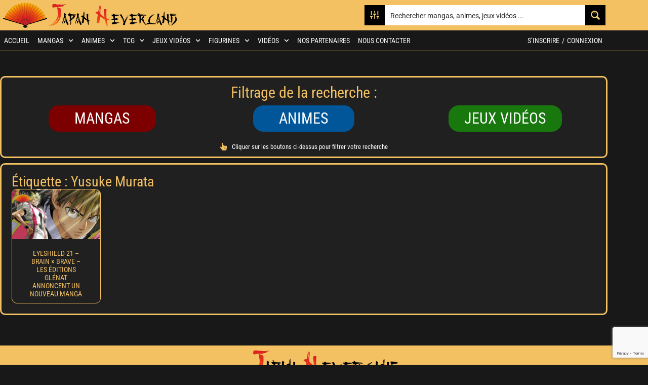

--- FILE ---
content_type: text/html; charset=UTF-8
request_url: https://japan-neverland.com/mots-cles/yusuke-murata/
body_size: 51653
content:
<!doctype html>
<html lang="fr-FR" prefix="og: https://ogp.me/ns#">
<head>
	<meta charset="UTF-8">
	<meta name="viewport" content="width=device-width, initial-scale=1">
	<link rel="profile" href="https://gmpg.org/xfn/11">
	<script data-cfasync="false" data-no-defer="1" data-no-minify="1" data-no-optimize="1">var ewww_webp_supported=!1;function check_webp_feature(A,e){var w;e=void 0!==e?e:function(){},ewww_webp_supported?e(ewww_webp_supported):((w=new Image).onload=function(){ewww_webp_supported=0<w.width&&0<w.height,e&&e(ewww_webp_supported)},w.onerror=function(){e&&e(!1)},w.src="data:image/webp;base64,"+{alpha:"UklGRkoAAABXRUJQVlA4WAoAAAAQAAAAAAAAAAAAQUxQSAwAAAARBxAR/Q9ERP8DAABWUDggGAAAABQBAJ0BKgEAAQAAAP4AAA3AAP7mtQAAAA=="}[A])}check_webp_feature("alpha");</script><script data-cfasync="false" data-no-defer="1" data-no-minify="1" data-no-optimize="1">var Arrive=function(c,w){"use strict";if(c.MutationObserver&&"undefined"!=typeof HTMLElement){var r,a=0,u=(r=HTMLElement.prototype.matches||HTMLElement.prototype.webkitMatchesSelector||HTMLElement.prototype.mozMatchesSelector||HTMLElement.prototype.msMatchesSelector,{matchesSelector:function(e,t){return e instanceof HTMLElement&&r.call(e,t)},addMethod:function(e,t,r){var a=e[t];e[t]=function(){return r.length==arguments.length?r.apply(this,arguments):"function"==typeof a?a.apply(this,arguments):void 0}},callCallbacks:function(e,t){t&&t.options.onceOnly&&1==t.firedElems.length&&(e=[e[0]]);for(var r,a=0;r=e[a];a++)r&&r.callback&&r.callback.call(r.elem,r.elem);t&&t.options.onceOnly&&1==t.firedElems.length&&t.me.unbindEventWithSelectorAndCallback.call(t.target,t.selector,t.callback)},checkChildNodesRecursively:function(e,t,r,a){for(var i,n=0;i=e[n];n++)r(i,t,a)&&a.push({callback:t.callback,elem:i}),0<i.childNodes.length&&u.checkChildNodesRecursively(i.childNodes,t,r,a)},mergeArrays:function(e,t){var r,a={};for(r in e)e.hasOwnProperty(r)&&(a[r]=e[r]);for(r in t)t.hasOwnProperty(r)&&(a[r]=t[r]);return a},toElementsArray:function(e){return e=void 0!==e&&("number"!=typeof e.length||e===c)?[e]:e}}),e=(l.prototype.addEvent=function(e,t,r,a){a={target:e,selector:t,options:r,callback:a,firedElems:[]};return this._beforeAdding&&this._beforeAdding(a),this._eventsBucket.push(a),a},l.prototype.removeEvent=function(e){for(var t,r=this._eventsBucket.length-1;t=this._eventsBucket[r];r--)e(t)&&(this._beforeRemoving&&this._beforeRemoving(t),(t=this._eventsBucket.splice(r,1))&&t.length&&(t[0].callback=null))},l.prototype.beforeAdding=function(e){this._beforeAdding=e},l.prototype.beforeRemoving=function(e){this._beforeRemoving=e},l),t=function(i,n){var o=new e,l=this,s={fireOnAttributesModification:!1};return o.beforeAdding(function(t){var e=t.target;e!==c.document&&e!==c||(e=document.getElementsByTagName("html")[0]);var r=new MutationObserver(function(e){n.call(this,e,t)}),a=i(t.options);r.observe(e,a),t.observer=r,t.me=l}),o.beforeRemoving(function(e){e.observer.disconnect()}),this.bindEvent=function(e,t,r){t=u.mergeArrays(s,t);for(var a=u.toElementsArray(this),i=0;i<a.length;i++)o.addEvent(a[i],e,t,r)},this.unbindEvent=function(){var r=u.toElementsArray(this);o.removeEvent(function(e){for(var t=0;t<r.length;t++)if(this===w||e.target===r[t])return!0;return!1})},this.unbindEventWithSelectorOrCallback=function(r){var a=u.toElementsArray(this),i=r,e="function"==typeof r?function(e){for(var t=0;t<a.length;t++)if((this===w||e.target===a[t])&&e.callback===i)return!0;return!1}:function(e){for(var t=0;t<a.length;t++)if((this===w||e.target===a[t])&&e.selector===r)return!0;return!1};o.removeEvent(e)},this.unbindEventWithSelectorAndCallback=function(r,a){var i=u.toElementsArray(this);o.removeEvent(function(e){for(var t=0;t<i.length;t++)if((this===w||e.target===i[t])&&e.selector===r&&e.callback===a)return!0;return!1})},this},i=new function(){var s={fireOnAttributesModification:!1,onceOnly:!1,existing:!1};function n(e,t,r){return!(!u.matchesSelector(e,t.selector)||(e._id===w&&(e._id=a++),-1!=t.firedElems.indexOf(e._id)))&&(t.firedElems.push(e._id),!0)}var c=(i=new t(function(e){var t={attributes:!1,childList:!0,subtree:!0};return e.fireOnAttributesModification&&(t.attributes=!0),t},function(e,i){e.forEach(function(e){var t=e.addedNodes,r=e.target,a=[];null!==t&&0<t.length?u.checkChildNodesRecursively(t,i,n,a):"attributes"===e.type&&n(r,i)&&a.push({callback:i.callback,elem:r}),u.callCallbacks(a,i)})})).bindEvent;return i.bindEvent=function(e,t,r){t=void 0===r?(r=t,s):u.mergeArrays(s,t);var a=u.toElementsArray(this);if(t.existing){for(var i=[],n=0;n<a.length;n++)for(var o=a[n].querySelectorAll(e),l=0;l<o.length;l++)i.push({callback:r,elem:o[l]});if(t.onceOnly&&i.length)return r.call(i[0].elem,i[0].elem);setTimeout(u.callCallbacks,1,i)}c.call(this,e,t,r)},i},o=new function(){var a={};function i(e,t){return u.matchesSelector(e,t.selector)}var n=(o=new t(function(){return{childList:!0,subtree:!0}},function(e,r){e.forEach(function(e){var t=e.removedNodes,e=[];null!==t&&0<t.length&&u.checkChildNodesRecursively(t,r,i,e),u.callCallbacks(e,r)})})).bindEvent;return o.bindEvent=function(e,t,r){t=void 0===r?(r=t,a):u.mergeArrays(a,t),n.call(this,e,t,r)},o};d(HTMLElement.prototype),d(NodeList.prototype),d(HTMLCollection.prototype),d(HTMLDocument.prototype),d(Window.prototype);var n={};return s(i,n,"unbindAllArrive"),s(o,n,"unbindAllLeave"),n}function l(){this._eventsBucket=[],this._beforeAdding=null,this._beforeRemoving=null}function s(e,t,r){u.addMethod(t,r,e.unbindEvent),u.addMethod(t,r,e.unbindEventWithSelectorOrCallback),u.addMethod(t,r,e.unbindEventWithSelectorAndCallback)}function d(e){e.arrive=i.bindEvent,s(i,e,"unbindArrive"),e.leave=o.bindEvent,s(o,e,"unbindLeave")}}(window,void 0),ewww_webp_supported=!1;function check_webp_feature(e,t){var r;ewww_webp_supported?t(ewww_webp_supported):((r=new Image).onload=function(){ewww_webp_supported=0<r.width&&0<r.height,t(ewww_webp_supported)},r.onerror=function(){t(!1)},r.src="data:image/webp;base64,"+{alpha:"UklGRkoAAABXRUJQVlA4WAoAAAAQAAAAAAAAAAAAQUxQSAwAAAARBxAR/Q9ERP8DAABWUDggGAAAABQBAJ0BKgEAAQAAAP4AAA3AAP7mtQAAAA==",animation:"UklGRlIAAABXRUJQVlA4WAoAAAASAAAAAAAAAAAAQU5JTQYAAAD/////AABBTk1GJgAAAAAAAAAAAAAAAAAAAGQAAABWUDhMDQAAAC8AAAAQBxAREYiI/gcA"}[e])}function ewwwLoadImages(e){if(e){for(var t=document.querySelectorAll(".batch-image img, .image-wrapper a, .ngg-pro-masonry-item a, .ngg-galleria-offscreen-seo-wrapper a"),r=0,a=t.length;r<a;r++)ewwwAttr(t[r],"data-src",t[r].getAttribute("data-webp")),ewwwAttr(t[r],"data-thumbnail",t[r].getAttribute("data-webp-thumbnail"));for(var i=document.querySelectorAll("div.woocommerce-product-gallery__image"),r=0,a=i.length;r<a;r++)ewwwAttr(i[r],"data-thumb",i[r].getAttribute("data-webp-thumb"))}for(var n=document.querySelectorAll("video"),r=0,a=n.length;r<a;r++)ewwwAttr(n[r],"poster",e?n[r].getAttribute("data-poster-webp"):n[r].getAttribute("data-poster-image"));for(var o,l=document.querySelectorAll("img.ewww_webp_lazy_load"),r=0,a=l.length;r<a;r++)e&&(ewwwAttr(l[r],"data-lazy-srcset",l[r].getAttribute("data-lazy-srcset-webp")),ewwwAttr(l[r],"data-srcset",l[r].getAttribute("data-srcset-webp")),ewwwAttr(l[r],"data-lazy-src",l[r].getAttribute("data-lazy-src-webp")),ewwwAttr(l[r],"data-src",l[r].getAttribute("data-src-webp")),ewwwAttr(l[r],"data-orig-file",l[r].getAttribute("data-webp-orig-file")),ewwwAttr(l[r],"data-medium-file",l[r].getAttribute("data-webp-medium-file")),ewwwAttr(l[r],"data-large-file",l[r].getAttribute("data-webp-large-file")),null!=(o=l[r].getAttribute("srcset"))&&!1!==o&&o.includes("R0lGOD")&&ewwwAttr(l[r],"src",l[r].getAttribute("data-lazy-src-webp"))),l[r].className=l[r].className.replace(/\bewww_webp_lazy_load\b/,"");for(var s=document.querySelectorAll(".ewww_webp"),r=0,a=s.length;r<a;r++)e?(ewwwAttr(s[r],"srcset",s[r].getAttribute("data-srcset-webp")),ewwwAttr(s[r],"src",s[r].getAttribute("data-src-webp")),ewwwAttr(s[r],"data-orig-file",s[r].getAttribute("data-webp-orig-file")),ewwwAttr(s[r],"data-medium-file",s[r].getAttribute("data-webp-medium-file")),ewwwAttr(s[r],"data-large-file",s[r].getAttribute("data-webp-large-file")),ewwwAttr(s[r],"data-large_image",s[r].getAttribute("data-webp-large_image")),ewwwAttr(s[r],"data-src",s[r].getAttribute("data-webp-src"))):(ewwwAttr(s[r],"srcset",s[r].getAttribute("data-srcset-img")),ewwwAttr(s[r],"src",s[r].getAttribute("data-src-img"))),s[r].className=s[r].className.replace(/\bewww_webp\b/,"ewww_webp_loaded");window.jQuery&&jQuery.fn.isotope&&jQuery.fn.imagesLoaded&&(jQuery(".fusion-posts-container-infinite").imagesLoaded(function(){jQuery(".fusion-posts-container-infinite").hasClass("isotope")&&jQuery(".fusion-posts-container-infinite").isotope()}),jQuery(".fusion-portfolio:not(.fusion-recent-works) .fusion-portfolio-wrapper").imagesLoaded(function(){jQuery(".fusion-portfolio:not(.fusion-recent-works) .fusion-portfolio-wrapper").isotope()}))}function ewwwWebPInit(e){ewwwLoadImages(e),ewwwNggLoadGalleries(e),document.arrive(".ewww_webp",function(){ewwwLoadImages(e)}),document.arrive(".ewww_webp_lazy_load",function(){ewwwLoadImages(e)}),document.arrive("videos",function(){ewwwLoadImages(e)}),"loading"==document.readyState?document.addEventListener("DOMContentLoaded",ewwwJSONParserInit):("undefined"!=typeof galleries&&ewwwNggParseGalleries(e),ewwwWooParseVariations(e))}function ewwwAttr(e,t,r){null!=r&&!1!==r&&e.setAttribute(t,r)}function ewwwJSONParserInit(){"undefined"!=typeof galleries&&check_webp_feature("alpha",ewwwNggParseGalleries),check_webp_feature("alpha",ewwwWooParseVariations)}function ewwwWooParseVariations(e){if(e)for(var t=document.querySelectorAll("form.variations_form"),r=0,a=t.length;r<a;r++){var i=t[r].getAttribute("data-product_variations"),n=!1;try{for(var o in i=JSON.parse(i))void 0!==i[o]&&void 0!==i[o].image&&(void 0!==i[o].image.src_webp&&(i[o].image.src=i[o].image.src_webp,n=!0),void 0!==i[o].image.srcset_webp&&(i[o].image.srcset=i[o].image.srcset_webp,n=!0),void 0!==i[o].image.full_src_webp&&(i[o].image.full_src=i[o].image.full_src_webp,n=!0),void 0!==i[o].image.gallery_thumbnail_src_webp&&(i[o].image.gallery_thumbnail_src=i[o].image.gallery_thumbnail_src_webp,n=!0),void 0!==i[o].image.thumb_src_webp&&(i[o].image.thumb_src=i[o].image.thumb_src_webp,n=!0));n&&ewwwAttr(t[r],"data-product_variations",JSON.stringify(i))}catch(e){}}}function ewwwNggParseGalleries(e){if(e)for(var t in galleries){var r=galleries[t];galleries[t].images_list=ewwwNggParseImageList(r.images_list)}}function ewwwNggLoadGalleries(e){e&&document.addEventListener("ngg.galleria.themeadded",function(e,t){window.ngg_galleria._create_backup=window.ngg_galleria.create,window.ngg_galleria.create=function(e,t){var r=$(e).data("id");return galleries["gallery_"+r].images_list=ewwwNggParseImageList(galleries["gallery_"+r].images_list),window.ngg_galleria._create_backup(e,t)}})}function ewwwNggParseImageList(e){for(var t in e){var r=e[t];if(void 0!==r["image-webp"]&&(e[t].image=r["image-webp"],delete e[t]["image-webp"]),void 0!==r["thumb-webp"]&&(e[t].thumb=r["thumb-webp"],delete e[t]["thumb-webp"]),void 0!==r.full_image_webp&&(e[t].full_image=r.full_image_webp,delete e[t].full_image_webp),void 0!==r.srcsets)for(var a in r.srcsets)nggSrcset=r.srcsets[a],void 0!==r.srcsets[a+"-webp"]&&(e[t].srcsets[a]=r.srcsets[a+"-webp"],delete e[t].srcsets[a+"-webp"]);if(void 0!==r.full_srcsets)for(var i in r.full_srcsets)nggFSrcset=r.full_srcsets[i],void 0!==r.full_srcsets[i+"-webp"]&&(e[t].full_srcsets[i]=r.full_srcsets[i+"-webp"],delete e[t].full_srcsets[i+"-webp"])}return e}check_webp_feature("alpha",ewwwWebPInit);</script>
<!-- Optimisation des moteurs de recherche par Rank Math - https://rankmath.com/ -->
<title>Yusuke Murata - Japan Neverland</title>
<meta name="robots" content="follow, index, max-snippet:-1, max-video-preview:-1, max-image-preview:large"/>
<link rel="canonical" href="https://japan-neverland.com/mots-cles/yusuke-murata/" />
<meta property="og:locale" content="fr_FR" />
<meta property="og:type" content="article" />
<meta property="og:title" content="Yusuke Murata - Japan Neverland" />
<meta property="og:url" content="https://japan-neverland.com/mots-cles/yusuke-murata/" />
<meta property="og:site_name" content="Japan Neverland" />
<meta property="article:publisher" content="https://www.facebook.com/JapanNeverland/" />
<meta property="og:image" content="https://japan-neverland.com/wp-content/uploads/2020/09/Affiche-Officielle-Japan-Neverland.jpg" />
<meta property="og:image:secure_url" content="https://japan-neverland.com/wp-content/uploads/2020/09/Affiche-Officielle-Japan-Neverland.jpg" />
<meta property="og:image:width" content="1280" />
<meta property="og:image:height" content="720" />
<meta property="og:image:alt" content="Affiche Officielle Japan Neverland" />
<meta property="og:image:type" content="image/jpeg" />
<meta name="twitter:card" content="summary_large_image" />
<meta name="twitter:title" content="Yusuke Murata - Japan Neverland" />
<meta name="twitter:image" content="https://japan-neverland.com/wp-content/uploads/2020/09/Affiche-Officielle-Japan-Neverland.jpg" />
<meta name="twitter:label1" content="Articles" />
<meta name="twitter:data1" content="1" />
<script type="application/ld+json" class="rank-math-schema">{"@context":"https://schema.org","@graph":[{"@type":"Person","@id":"https://japan-neverland.com/#person","name":"admin","sameAs":["https://www.facebook.com/JapanNeverland/"],"image":{"@type":"ImageObject","@id":"https://japan-neverland.com/#logo","url":"https://japan-neverland.com/wp-content/uploads/2020/08/japan-neverland-logo-rouge.jpg","contentUrl":"https://japan-neverland.com/wp-content/uploads/2020/08/japan-neverland-logo-rouge.jpg","caption":"Japan Neverland","inLanguage":"fr-FR"}},{"@type":"WebSite","@id":"https://japan-neverland.com/#website","url":"https://japan-neverland.com","name":"Japan Neverland","publisher":{"@id":"https://japan-neverland.com/#person"},"inLanguage":"fr-FR"},{"@type":"CollectionPage","@id":"https://japan-neverland.com/mots-cles/yusuke-murata/#webpage","url":"https://japan-neverland.com/mots-cles/yusuke-murata/","name":"Yusuke Murata - Japan Neverland","isPartOf":{"@id":"https://japan-neverland.com/#website"},"inLanguage":"fr-FR"}]}</script>
<!-- /Extension Rank Math WordPress SEO -->

<link rel='dns-prefetch' href='//www.google.com' />
<link rel="alternate" type="application/rss+xml" title="Japan Neverland &raquo; Flux" href="https://japan-neverland.com/feed/" />
<link rel="alternate" type="application/rss+xml" title="Japan Neverland &raquo; Flux des commentaires" href="https://japan-neverland.com/comments/feed/" />
<link rel="alternate" type="application/rss+xml" title="Japan Neverland &raquo; Flux de l’étiquette Yusuke Murata" href="https://japan-neverland.com/mots-cles/yusuke-murata/feed/" />
<style id='wp-img-auto-sizes-contain-inline-css'>
img:is([sizes=auto i],[sizes^="auto," i]){contain-intrinsic-size:3000px 1500px}
/*# sourceURL=wp-img-auto-sizes-contain-inline-css */
</style>
<link rel='stylesheet' id='wpd-mycread-style-css' href='https://japan-neverland.com/wp-content/plugins/wpdiscuz-mycred/css/wpd-mycread.css?ver=3b71d574e5b197582cf3e6398b8717ba' media='all' />
<link rel='stylesheet' id='poll-maker-ays-admin-css' href='https://japan-neverland.com/wp-content/plugins/poll-maker/admin/css/admin.css?ver=21.3.8.1' media='all' />
<link rel='stylesheet' id='quiz-maker-admin-css' href='https://japan-neverland.com/wp-content/plugins/quiz-maker/admin/css/admin.css?ver=21.6.9' media='all' />
<link rel='stylesheet' id='anwp-pg-premium-styles-css' href='https://japan-neverland.com/wp-content/plugins/anwp-post-grid-for-elementor-premium/public/css/styles.min.css?ver=1.0.4' media='all' />
<link rel='stylesheet' id='anwp-pg-styles-css' href='https://japan-neverland.com/wp-content/plugins/anwp-post-grid-for-elementor/public/css/styles.min.css?ver=1.3.3' media='all' />
<style id='wp-emoji-styles-inline-css'>

	img.wp-smiley, img.emoji {
		display: inline !important;
		border: none !important;
		box-shadow: none !important;
		height: 1em !important;
		width: 1em !important;
		margin: 0 0.07em !important;
		vertical-align: -0.1em !important;
		background: none !important;
		padding: 0 !important;
	}
/*# sourceURL=wp-emoji-styles-inline-css */
</style>
<link rel='stylesheet' id='um_scrollbar-css' href='https://japan-neverland.com/wp-content/plugins/um-messaging/assets/libs/simplebar/simplebar.min.css?ver=4.0.0-alpha.5' media='all' />
<link rel='stylesheet' id='um_modal-css' href='https://japan-neverland.com/wp-content/plugins/ultimate-member/assets/css/um-modal.min.css?ver=2.11.1' media='all' />
<link rel='stylesheet' id='um_responsive-css' href='https://japan-neverland.com/wp-content/plugins/ultimate-member/assets/css/um-responsive.min.css?ver=2.11.1' media='all' />
<link rel='stylesheet' id='um-messaging-css' href='https://japan-neverland.com/wp-content/plugins/um-messaging/assets/css/um-messaging.min.css?ver=2.4.2' media='all' />
<style id='um-messaging-inline-css'>
.um-message-item-content a { color:#f3c062; text-decoration: underline !important;}
			.um-message-item-content a:hover {color: rgba(243, 192, 98, 0.9);}
			.um-message-item.left_m .um-message-item-content a {color: #fff}
			.um-message-send, .um-message-send.disabled:hover { background-color:#f3c062; }
			.um-message-send:hover { background-color: rgba(243, 192, 98, 0.9) }
			.um-message-item.left_m .um-message-item-content { background-color: rgba(243, 192, 98, 0.8);}
			.um-message-footer { background: rgba(243, 192, 98, 0.03); border-top: 1px solid rgba(243, 192, 98, 0.2);}
			.um-message-textarea textarea, div.um div.um-form .um-message-textarea textarea {border: 2px solid rgba(243, 192, 98, 0.3) !important}
			.um-message-textarea textarea:focus,  div.um div.um-form .um-message-textarea textarea:focus {border: 2px solid rgba(243, 192, 98, 0.6) !important}
			.um-message-emolist { border: 1px solid rgba(243, 192, 98, 0.25);}
			.um-message-conv-item.active {color: #f3c062;}
			.um-message-conv-view {border-left: 1px solid rgba(243, 192, 98, 0.2);}
/*# sourceURL=um-messaging-inline-css */
</style>
<link rel='stylesheet' id='um_tipsy-css' href='https://japan-neverland.com/wp-content/plugins/ultimate-member/assets/libs/tipsy/tipsy.min.css?ver=1.0.0a' media='all' />
<link rel='stylesheet' id='um_mycred-css' href='https://japan-neverland.com/wp-content/plugins/um-mycred/assets/css/um-mycred.min.css?ver=2.2.9' media='all' />
<link rel='stylesheet' id='select2-css' href='https://japan-neverland.com/wp-content/plugins/ultimate-member/assets/libs/select2/select2.min.css?ver=4.0.13' media='all' />
<link rel='stylesheet' id='um-user-tags-css' href='https://japan-neverland.com/wp-content/plugins/um-user-tags/assets/css/um-user-tags.min.css?ver=2.3.1' media='all' />
<style id='global-styles-inline-css'>
:root{--wp--preset--aspect-ratio--square: 1;--wp--preset--aspect-ratio--4-3: 4/3;--wp--preset--aspect-ratio--3-4: 3/4;--wp--preset--aspect-ratio--3-2: 3/2;--wp--preset--aspect-ratio--2-3: 2/3;--wp--preset--aspect-ratio--16-9: 16/9;--wp--preset--aspect-ratio--9-16: 9/16;--wp--preset--color--black: #000000;--wp--preset--color--cyan-bluish-gray: #abb8c3;--wp--preset--color--white: #ffffff;--wp--preset--color--pale-pink: #f78da7;--wp--preset--color--vivid-red: #cf2e2e;--wp--preset--color--luminous-vivid-orange: #ff6900;--wp--preset--color--luminous-vivid-amber: #fcb900;--wp--preset--color--light-green-cyan: #7bdcb5;--wp--preset--color--vivid-green-cyan: #00d084;--wp--preset--color--pale-cyan-blue: #8ed1fc;--wp--preset--color--vivid-cyan-blue: #0693e3;--wp--preset--color--vivid-purple: #9b51e0;--wp--preset--gradient--vivid-cyan-blue-to-vivid-purple: linear-gradient(135deg,rgb(6,147,227) 0%,rgb(155,81,224) 100%);--wp--preset--gradient--light-green-cyan-to-vivid-green-cyan: linear-gradient(135deg,rgb(122,220,180) 0%,rgb(0,208,130) 100%);--wp--preset--gradient--luminous-vivid-amber-to-luminous-vivid-orange: linear-gradient(135deg,rgb(252,185,0) 0%,rgb(255,105,0) 100%);--wp--preset--gradient--luminous-vivid-orange-to-vivid-red: linear-gradient(135deg,rgb(255,105,0) 0%,rgb(207,46,46) 100%);--wp--preset--gradient--very-light-gray-to-cyan-bluish-gray: linear-gradient(135deg,rgb(238,238,238) 0%,rgb(169,184,195) 100%);--wp--preset--gradient--cool-to-warm-spectrum: linear-gradient(135deg,rgb(74,234,220) 0%,rgb(151,120,209) 20%,rgb(207,42,186) 40%,rgb(238,44,130) 60%,rgb(251,105,98) 80%,rgb(254,248,76) 100%);--wp--preset--gradient--blush-light-purple: linear-gradient(135deg,rgb(255,206,236) 0%,rgb(152,150,240) 100%);--wp--preset--gradient--blush-bordeaux: linear-gradient(135deg,rgb(254,205,165) 0%,rgb(254,45,45) 50%,rgb(107,0,62) 100%);--wp--preset--gradient--luminous-dusk: linear-gradient(135deg,rgb(255,203,112) 0%,rgb(199,81,192) 50%,rgb(65,88,208) 100%);--wp--preset--gradient--pale-ocean: linear-gradient(135deg,rgb(255,245,203) 0%,rgb(182,227,212) 50%,rgb(51,167,181) 100%);--wp--preset--gradient--electric-grass: linear-gradient(135deg,rgb(202,248,128) 0%,rgb(113,206,126) 100%);--wp--preset--gradient--midnight: linear-gradient(135deg,rgb(2,3,129) 0%,rgb(40,116,252) 100%);--wp--preset--font-size--small: 13px;--wp--preset--font-size--medium: 20px;--wp--preset--font-size--large: 36px;--wp--preset--font-size--x-large: 42px;--wp--preset--spacing--20: 0.44rem;--wp--preset--spacing--30: 0.67rem;--wp--preset--spacing--40: 1rem;--wp--preset--spacing--50: 1.5rem;--wp--preset--spacing--60: 2.25rem;--wp--preset--spacing--70: 3.38rem;--wp--preset--spacing--80: 5.06rem;--wp--preset--shadow--natural: 6px 6px 9px rgba(0, 0, 0, 0.2);--wp--preset--shadow--deep: 12px 12px 50px rgba(0, 0, 0, 0.4);--wp--preset--shadow--sharp: 6px 6px 0px rgba(0, 0, 0, 0.2);--wp--preset--shadow--outlined: 6px 6px 0px -3px rgb(255, 255, 255), 6px 6px rgb(0, 0, 0);--wp--preset--shadow--crisp: 6px 6px 0px rgb(0, 0, 0);}:root { --wp--style--global--content-size: 800px;--wp--style--global--wide-size: 1200px; }:where(body) { margin: 0; }.wp-site-blocks > .alignleft { float: left; margin-right: 2em; }.wp-site-blocks > .alignright { float: right; margin-left: 2em; }.wp-site-blocks > .aligncenter { justify-content: center; margin-left: auto; margin-right: auto; }:where(.wp-site-blocks) > * { margin-block-start: 24px; margin-block-end: 0; }:where(.wp-site-blocks) > :first-child { margin-block-start: 0; }:where(.wp-site-blocks) > :last-child { margin-block-end: 0; }:root { --wp--style--block-gap: 24px; }:root :where(.is-layout-flow) > :first-child{margin-block-start: 0;}:root :where(.is-layout-flow) > :last-child{margin-block-end: 0;}:root :where(.is-layout-flow) > *{margin-block-start: 24px;margin-block-end: 0;}:root :where(.is-layout-constrained) > :first-child{margin-block-start: 0;}:root :where(.is-layout-constrained) > :last-child{margin-block-end: 0;}:root :where(.is-layout-constrained) > *{margin-block-start: 24px;margin-block-end: 0;}:root :where(.is-layout-flex){gap: 24px;}:root :where(.is-layout-grid){gap: 24px;}.is-layout-flow > .alignleft{float: left;margin-inline-start: 0;margin-inline-end: 2em;}.is-layout-flow > .alignright{float: right;margin-inline-start: 2em;margin-inline-end: 0;}.is-layout-flow > .aligncenter{margin-left: auto !important;margin-right: auto !important;}.is-layout-constrained > .alignleft{float: left;margin-inline-start: 0;margin-inline-end: 2em;}.is-layout-constrained > .alignright{float: right;margin-inline-start: 2em;margin-inline-end: 0;}.is-layout-constrained > .aligncenter{margin-left: auto !important;margin-right: auto !important;}.is-layout-constrained > :where(:not(.alignleft):not(.alignright):not(.alignfull)){max-width: var(--wp--style--global--content-size);margin-left: auto !important;margin-right: auto !important;}.is-layout-constrained > .alignwide{max-width: var(--wp--style--global--wide-size);}body .is-layout-flex{display: flex;}.is-layout-flex{flex-wrap: wrap;align-items: center;}.is-layout-flex > :is(*, div){margin: 0;}body .is-layout-grid{display: grid;}.is-layout-grid > :is(*, div){margin: 0;}body{padding-top: 0px;padding-right: 0px;padding-bottom: 0px;padding-left: 0px;}a:where(:not(.wp-element-button)){text-decoration: underline;}:root :where(.wp-element-button, .wp-block-button__link){background-color: #32373c;border-width: 0;color: #fff;font-family: inherit;font-size: inherit;font-style: inherit;font-weight: inherit;letter-spacing: inherit;line-height: inherit;padding-top: calc(0.667em + 2px);padding-right: calc(1.333em + 2px);padding-bottom: calc(0.667em + 2px);padding-left: calc(1.333em + 2px);text-decoration: none;text-transform: inherit;}.has-black-color{color: var(--wp--preset--color--black) !important;}.has-cyan-bluish-gray-color{color: var(--wp--preset--color--cyan-bluish-gray) !important;}.has-white-color{color: var(--wp--preset--color--white) !important;}.has-pale-pink-color{color: var(--wp--preset--color--pale-pink) !important;}.has-vivid-red-color{color: var(--wp--preset--color--vivid-red) !important;}.has-luminous-vivid-orange-color{color: var(--wp--preset--color--luminous-vivid-orange) !important;}.has-luminous-vivid-amber-color{color: var(--wp--preset--color--luminous-vivid-amber) !important;}.has-light-green-cyan-color{color: var(--wp--preset--color--light-green-cyan) !important;}.has-vivid-green-cyan-color{color: var(--wp--preset--color--vivid-green-cyan) !important;}.has-pale-cyan-blue-color{color: var(--wp--preset--color--pale-cyan-blue) !important;}.has-vivid-cyan-blue-color{color: var(--wp--preset--color--vivid-cyan-blue) !important;}.has-vivid-purple-color{color: var(--wp--preset--color--vivid-purple) !important;}.has-black-background-color{background-color: var(--wp--preset--color--black) !important;}.has-cyan-bluish-gray-background-color{background-color: var(--wp--preset--color--cyan-bluish-gray) !important;}.has-white-background-color{background-color: var(--wp--preset--color--white) !important;}.has-pale-pink-background-color{background-color: var(--wp--preset--color--pale-pink) !important;}.has-vivid-red-background-color{background-color: var(--wp--preset--color--vivid-red) !important;}.has-luminous-vivid-orange-background-color{background-color: var(--wp--preset--color--luminous-vivid-orange) !important;}.has-luminous-vivid-amber-background-color{background-color: var(--wp--preset--color--luminous-vivid-amber) !important;}.has-light-green-cyan-background-color{background-color: var(--wp--preset--color--light-green-cyan) !important;}.has-vivid-green-cyan-background-color{background-color: var(--wp--preset--color--vivid-green-cyan) !important;}.has-pale-cyan-blue-background-color{background-color: var(--wp--preset--color--pale-cyan-blue) !important;}.has-vivid-cyan-blue-background-color{background-color: var(--wp--preset--color--vivid-cyan-blue) !important;}.has-vivid-purple-background-color{background-color: var(--wp--preset--color--vivid-purple) !important;}.has-black-border-color{border-color: var(--wp--preset--color--black) !important;}.has-cyan-bluish-gray-border-color{border-color: var(--wp--preset--color--cyan-bluish-gray) !important;}.has-white-border-color{border-color: var(--wp--preset--color--white) !important;}.has-pale-pink-border-color{border-color: var(--wp--preset--color--pale-pink) !important;}.has-vivid-red-border-color{border-color: var(--wp--preset--color--vivid-red) !important;}.has-luminous-vivid-orange-border-color{border-color: var(--wp--preset--color--luminous-vivid-orange) !important;}.has-luminous-vivid-amber-border-color{border-color: var(--wp--preset--color--luminous-vivid-amber) !important;}.has-light-green-cyan-border-color{border-color: var(--wp--preset--color--light-green-cyan) !important;}.has-vivid-green-cyan-border-color{border-color: var(--wp--preset--color--vivid-green-cyan) !important;}.has-pale-cyan-blue-border-color{border-color: var(--wp--preset--color--pale-cyan-blue) !important;}.has-vivid-cyan-blue-border-color{border-color: var(--wp--preset--color--vivid-cyan-blue) !important;}.has-vivid-purple-border-color{border-color: var(--wp--preset--color--vivid-purple) !important;}.has-vivid-cyan-blue-to-vivid-purple-gradient-background{background: var(--wp--preset--gradient--vivid-cyan-blue-to-vivid-purple) !important;}.has-light-green-cyan-to-vivid-green-cyan-gradient-background{background: var(--wp--preset--gradient--light-green-cyan-to-vivid-green-cyan) !important;}.has-luminous-vivid-amber-to-luminous-vivid-orange-gradient-background{background: var(--wp--preset--gradient--luminous-vivid-amber-to-luminous-vivid-orange) !important;}.has-luminous-vivid-orange-to-vivid-red-gradient-background{background: var(--wp--preset--gradient--luminous-vivid-orange-to-vivid-red) !important;}.has-very-light-gray-to-cyan-bluish-gray-gradient-background{background: var(--wp--preset--gradient--very-light-gray-to-cyan-bluish-gray) !important;}.has-cool-to-warm-spectrum-gradient-background{background: var(--wp--preset--gradient--cool-to-warm-spectrum) !important;}.has-blush-light-purple-gradient-background{background: var(--wp--preset--gradient--blush-light-purple) !important;}.has-blush-bordeaux-gradient-background{background: var(--wp--preset--gradient--blush-bordeaux) !important;}.has-luminous-dusk-gradient-background{background: var(--wp--preset--gradient--luminous-dusk) !important;}.has-pale-ocean-gradient-background{background: var(--wp--preset--gradient--pale-ocean) !important;}.has-electric-grass-gradient-background{background: var(--wp--preset--gradient--electric-grass) !important;}.has-midnight-gradient-background{background: var(--wp--preset--gradient--midnight) !important;}.has-small-font-size{font-size: var(--wp--preset--font-size--small) !important;}.has-medium-font-size{font-size: var(--wp--preset--font-size--medium) !important;}.has-large-font-size{font-size: var(--wp--preset--font-size--large) !important;}.has-x-large-font-size{font-size: var(--wp--preset--font-size--x-large) !important;}
:root :where(.wp-block-pullquote){font-size: 1.5em;line-height: 1.6;}
/*# sourceURL=global-styles-inline-css */
</style>
<link rel='stylesheet' id='poll-maker-ays-css' href='https://japan-neverland.com/wp-content/plugins/poll-maker/public/css/poll-maker-ays-public.css?ver=21.3.8.1' media='all' />
<link rel='stylesheet' id='quiz-maker-css' href='https://japan-neverland.com/wp-content/plugins/quiz-maker/public/css/quiz-maker-public.css?ver=21.6.9' media='all' />
<link rel='stylesheet' id='wp-ulike-css' href='https://japan-neverland.com/wp-content/plugins/wp-ulike/assets/css/wp-ulike.min.css?ver=4.8.3.1' media='all' />
<link rel='stylesheet' id='um_fonticons_fa-css' href='https://japan-neverland.com/wp-content/plugins/ultimate-member/assets/libs/legacy/fonticons/fonticons-fa.min.css?ver=2.11.1' media='all' />
<link rel='stylesheet' id='um-user-bookmarks-css' href='https://japan-neverland.com/wp-content/plugins/um-user-bookmarks/assets/css/um-user-bookmarks.min.css?ver=2.1.6' media='all' />
<link rel='stylesheet' id='reviewer-photoswipe-css' href='https://japan-neverland.com/wp-content/plugins/reviewer/public/assets/css/photoswipe.css?ver=3.25.0' media='all' />
<link rel='stylesheet' id='dashicons-css' href='https://japan-neverland.com/wp-includes/css/dashicons.min.css?ver=3b71d574e5b197582cf3e6398b8717ba' media='all' />
<link rel='stylesheet' id='reviewer-public-css' href='https://japan-neverland.com/wp-content/plugins/reviewer/public/assets/css/reviewer-public.css?ver=3.25.0' media='all' />
<link rel='stylesheet' id='wp-ulike-pro-css' href='https://japan-neverland.com/wp-content/plugins/wp-ulike-pro/public/assets/css/wp-ulike-pro.min.css?ver=2.0.0' media='all' />
<link rel='stylesheet' id='hello-elementor-css' href='https://japan-neverland.com/wp-content/themes/hello-elementor/assets/css/reset.css?ver=3.4.5' media='all' />
<link rel='stylesheet' id='hello-elementor-theme-style-css' href='https://japan-neverland.com/wp-content/themes/hello-elementor/assets/css/theme.css?ver=3.4.5' media='all' />
<link rel='stylesheet' id='hello-elementor-header-footer-css' href='https://japan-neverland.com/wp-content/themes/hello-elementor/assets/css/header-footer.css?ver=3.4.5' media='all' />
<link rel='stylesheet' id='elementor-frontend-css' href='https://japan-neverland.com/wp-content/plugins/elementor/assets/css/frontend.min.css?ver=3.34.2' media='all' />
<link rel='stylesheet' id='elementor-post-8-css' href='https://japan-neverland.com/wp-content/uploads/elementor/css/post-8.css?ver=1768957741' media='all' />
<link rel='stylesheet' id='widget-image-css' href='https://japan-neverland.com/wp-content/plugins/elementor/assets/css/widget-image.min.css?ver=3.34.2' media='all' />
<link rel='stylesheet' id='swiper-css' href='https://japan-neverland.com/wp-content/plugins/elementor/assets/lib/swiper/v8/css/swiper.min.css?ver=8.4.5' media='all' />
<link rel='stylesheet' id='e-swiper-css' href='https://japan-neverland.com/wp-content/plugins/elementor/assets/css/conditionals/e-swiper.min.css?ver=3.34.2' media='all' />
<link rel='stylesheet' id='widget-nav-menu-css' href='https://japan-neverland.com/wp-content/plugins/elementor-pro/assets/css/widget-nav-menu.min.css?ver=3.34.1' media='all' />
<link rel='stylesheet' id='e-sticky-css' href='https://japan-neverland.com/wp-content/plugins/elementor-pro/assets/css/modules/sticky.min.css?ver=3.34.1' media='all' />
<link rel='stylesheet' id='widget-heading-css' href='https://japan-neverland.com/wp-content/plugins/elementor/assets/css/widget-heading.min.css?ver=3.34.2' media='all' />
<link rel='stylesheet' id='widget-icon-list-css' href='https://japan-neverland.com/wp-content/plugins/elementor/assets/css/widget-icon-list.min.css?ver=3.34.2' media='all' />
<link rel='stylesheet' id='e-animation-shrink-css' href='https://japan-neverland.com/wp-content/plugins/elementor/assets/lib/animations/styles/e-animation-shrink.min.css?ver=3.34.2' media='all' />
<link rel='stylesheet' id='widget-social-icons-css' href='https://japan-neverland.com/wp-content/plugins/elementor/assets/css/widget-social-icons.min.css?ver=3.34.2' media='all' />
<link rel='stylesheet' id='e-apple-webkit-css' href='https://japan-neverland.com/wp-content/plugins/elementor/assets/css/conditionals/apple-webkit.min.css?ver=3.34.2' media='all' />
<link rel='stylesheet' id='widget-posts-css' href='https://japan-neverland.com/wp-content/plugins/elementor-pro/assets/css/widget-posts.min.css?ver=3.34.1' media='all' />
<link rel='stylesheet' id='e-motion-fx-css' href='https://japan-neverland.com/wp-content/plugins/elementor-pro/assets/css/modules/motion-fx.min.css?ver=3.34.1' media='all' />
<link rel='stylesheet' id='e-popup-css' href='https://japan-neverland.com/wp-content/plugins/elementor-pro/assets/css/conditionals/popup.min.css?ver=3.34.1' media='all' />
<link rel='stylesheet' id='font-awesome-5-all-css' href='https://japan-neverland.com/wp-content/plugins/elementor/assets/lib/font-awesome/css/all.min.css?ver=3.34.2' media='all' />
<link rel='stylesheet' id='font-awesome-4-shim-css' href='https://japan-neverland.com/wp-content/plugins/elementor/assets/lib/font-awesome/css/v4-shims.min.css?ver=3.34.2' media='all' />
<link rel='stylesheet' id='elementor-post-75-css' href='https://japan-neverland.com/wp-content/uploads/elementor/css/post-75.css?ver=1768957741' media='all' />
<link rel='stylesheet' id='elementor-post-108-css' href='https://japan-neverland.com/wp-content/uploads/elementor/css/post-108.css?ver=1768957741' media='all' />
<link rel='stylesheet' id='elementor-post-624-css' href='https://japan-neverland.com/wp-content/uploads/elementor/css/post-624.css?ver=1768957741' media='all' />
<link rel='stylesheet' id='elementor-post-3428-css' href='https://japan-neverland.com/wp-content/uploads/elementor/css/post-3428.css?ver=1768957741' media='all' />
<link rel='stylesheet' id='mycred-front-css' href='https://japan-neverland.com/wp-content/plugins/mycred/assets/css/mycred-front.css?ver=2.9.7.4' media='all' />
<link rel='stylesheet' id='mycred-social-share-icons-css' href='https://japan-neverland.com/wp-content/plugins/mycred/assets/css/mycred-social-icons.css?ver=2.9.7.4' media='all' />
<link rel='stylesheet' id='mycred-social-share-style-css' href='https://japan-neverland.com/wp-content/plugins/mycred/assets/css/mycred-social-share.css?ver=2.9.7.4' media='all' />
<link rel='stylesheet' id='tablepress-default-css' href='https://japan-neverland.com/wp-content/tablepress-combined.min.css?ver=60' media='all' />
<link rel='stylesheet' id='um-images-grid-css' href='https://japan-neverland.com/wp-content/plugins/um-user-photos/assets/css/images-grid.min.css?ver=2.2.0' media='all' />
<link rel='stylesheet' id='um_ui-css' href='https://japan-neverland.com/wp-content/plugins/ultimate-member/assets/libs/jquery-ui/jquery-ui.min.css?ver=1.13.2' media='all' />
<link rel='stylesheet' id='um_confirm-css' href='https://japan-neverland.com/wp-content/plugins/ultimate-member/assets/libs/um-confirm/um-confirm.min.css?ver=1.0' media='all' />
<link rel='stylesheet' id='um-user-photos-css' href='https://japan-neverland.com/wp-content/plugins/um-user-photos/assets/css/um-user-photos.min.css?ver=2.2.0' media='all' />
<link rel='stylesheet' id='um_raty-css' href='https://japan-neverland.com/wp-content/plugins/ultimate-member/assets/libs/raty/um-raty.min.css?ver=2.6.0' media='all' />
<link rel='stylesheet' id='um_fileupload-css' href='https://japan-neverland.com/wp-content/plugins/ultimate-member/assets/css/um-fileupload.min.css?ver=2.11.1' media='all' />
<link rel='stylesheet' id='um_datetime-css' href='https://japan-neverland.com/wp-content/plugins/ultimate-member/assets/libs/pickadate/default.min.css?ver=3.6.2' media='all' />
<link rel='stylesheet' id='um_datetime_date-css' href='https://japan-neverland.com/wp-content/plugins/ultimate-member/assets/libs/pickadate/default.date.min.css?ver=3.6.2' media='all' />
<link rel='stylesheet' id='um_datetime_time-css' href='https://japan-neverland.com/wp-content/plugins/ultimate-member/assets/libs/pickadate/default.time.min.css?ver=3.6.2' media='all' />
<link rel='stylesheet' id='um_fonticons_ii-css' href='https://japan-neverland.com/wp-content/plugins/ultimate-member/assets/libs/legacy/fonticons/fonticons-ii.min.css?ver=2.11.1' media='all' />
<link rel='stylesheet' id='um_fontawesome-css' href='https://japan-neverland.com/wp-content/plugins/ultimate-member/assets/css/um-fontawesome.min.css?ver=6.5.2' media='all' />
<link rel='stylesheet' id='um_common-css' href='https://japan-neverland.com/wp-content/plugins/ultimate-member/assets/css/common.min.css?ver=2.11.1' media='all' />
<link rel='stylesheet' id='um_styles-css' href='https://japan-neverland.com/wp-content/plugins/ultimate-member/assets/css/um-styles.min.css?ver=2.11.1' media='all' />
<link rel='stylesheet' id='um_crop-css' href='https://japan-neverland.com/wp-content/plugins/ultimate-member/assets/libs/cropper/cropper.min.css?ver=1.6.1' media='all' />
<link rel='stylesheet' id='um_profile-css' href='https://japan-neverland.com/wp-content/plugins/ultimate-member/assets/css/um-profile.min.css?ver=2.11.1' media='all' />
<link rel='stylesheet' id='um_account-css' href='https://japan-neverland.com/wp-content/plugins/ultimate-member/assets/css/um-account.min.css?ver=2.11.1' media='all' />
<link rel='stylesheet' id='um_misc-css' href='https://japan-neverland.com/wp-content/plugins/ultimate-member/assets/css/um-misc.min.css?ver=2.11.1' media='all' />
<link rel='stylesheet' id='um_default_css-css' href='https://japan-neverland.com/wp-content/plugins/ultimate-member/assets/css/um-old-default.min.css?ver=2.11.1' media='all' />
<link rel='stylesheet' id='elementor-gf-local-roboto-css' href='https://japan-neverland.com/wp-content/uploads/elementor/google-fonts/css/roboto.css?ver=1742225392' media='all' />
<link rel='stylesheet' id='elementor-gf-local-robotoslab-css' href='https://japan-neverland.com/wp-content/uploads/elementor/google-fonts/css/robotoslab.css?ver=1742225395' media='all' />
<link rel='stylesheet' id='elementor-gf-local-robotocondensed-css' href='https://japan-neverland.com/wp-content/uploads/elementor/google-fonts/css/robotocondensed.css?ver=1742225400' media='all' />
<script src="https://japan-neverland.com/wp-includes/js/jquery/jquery.min.js?ver=3.7.1" id="jquery-core-js"></script>
<script src="https://japan-neverland.com/wp-includes/js/jquery/jquery-migrate.min.js?ver=3.4.1" id="jquery-migrate-js"></script>
<script src="https://japan-neverland.com/wp-content/plugins/elementor/assets/lib/font-awesome/js/v4-shims.min.js?ver=3.34.2" id="font-awesome-4-shim-js"></script>
<script src="https://japan-neverland.com/wp-content/plugins/mycred/addons/badges/assets/js/front.js?ver=1.3" id="mycred-badge-front-js"></script>
<script src="https://japan-neverland.com/wp-content/plugins/ultimate-member/assets/js/um-gdpr.min.js?ver=2.11.1" id="um-gdpr-js"></script>
<link rel="https://api.w.org/" href="https://japan-neverland.com/wp-json/" /><link rel="alternate" title="JSON" type="application/json" href="https://japan-neverland.com/wp-json/wp/v2/tags/872" /><link rel="EditURI" type="application/rsd+xml" title="RSD" href="https://japan-neverland.com/xmlrpc.php?rsd" />


<!-- Lara's Google Analytics - https://www.xtraorbit.com/wordpress-google-analytics-dashboard-widget/ -->
<script async src="https://www.googletagmanager.com/gtag/js?id=G-VG4F0LN09L"></script>
<script>
  window.dataLayer = window.dataLayer || [];
  function gtag(){dataLayer.push(arguments);}
  gtag('js', new Date());
  gtag('config', 'G-VG4F0LN09L');
</script>

<meta name="generator" content="Elementor 3.34.2; features: e_font_icon_svg, additional_custom_breakpoints; settings: css_print_method-external, google_font-enabled, font_display-auto">
<style>
body.um_groups-template-default {
    background: #202020;
}
	
.elementor-1383 .elementor-element.elementor-element-34a3a6de .anwp-pg-widget-header-filter__item, .elementor-1383 .elementor-element.elementor-element-34a3a6de .anwp-pg-widget-header-filter__more {
    background-color: #202020;
}
	
.anwp-pg-wrap .anwp-pg-widget-header-filter__more-wrapper.anwp-pg-widget-header-filter__more-wrapper--active .anwp-pg-widget-header-filter__secondary-wrapper {
    background: #202020;
}
	
	.um-user-bookmarks-modal .um-user-bookmarks-modal-content {
    color: #000;
}

.um-notification-header {
    background: #202020;
}
</style>
<script src="https://www.google.com/recaptcha/enterprise.js?render=6Ld819IrAAAAAOqioi9nP9xhXJr-5B9EhJjRvMDN"></script>

<script>
  function onClick(e) {
    e.preventDefault();
    grecaptcha.enterprise.ready(async () => {
      const token = await grecaptcha.enterprise.execute('6Ld819IrAAAAAOqioi9nP9xhXJr-5B9EhJjRvMDN', {action: 'LOGIN'});
    });
  }
</script>
			<style>
				.e-con.e-parent:nth-of-type(n+4):not(.e-lazyloaded):not(.e-no-lazyload),
				.e-con.e-parent:nth-of-type(n+4):not(.e-lazyloaded):not(.e-no-lazyload) * {
					background-image: none !important;
				}
				@media screen and (max-height: 1024px) {
					.e-con.e-parent:nth-of-type(n+3):not(.e-lazyloaded):not(.e-no-lazyload),
					.e-con.e-parent:nth-of-type(n+3):not(.e-lazyloaded):not(.e-no-lazyload) * {
						background-image: none !important;
					}
				}
				@media screen and (max-height: 640px) {
					.e-con.e-parent:nth-of-type(n+2):not(.e-lazyloaded):not(.e-no-lazyload),
					.e-con.e-parent:nth-of-type(n+2):not(.e-lazyloaded):not(.e-no-lazyload) * {
						background-image: none !important;
					}
				}
			</style>
			<noscript><style>.lazyload[data-src]{display:none !important;}</style></noscript><style>.lazyload{background-image:none !important;}.lazyload:before{background-image:none !important;}</style><style>.wp-block-gallery.is-cropped .blocks-gallery-item picture{height:100%;width:100%;}</style><style type="text/css">.ulp-form{max-width:480px!important;}</style><link rel="icon" href="https://japan-neverland.com/wp-content/uploads/2020/09/japan-neverland-logo-1-150x150.png" sizes="32x32" />
<link rel="icon" href="https://japan-neverland.com/wp-content/uploads/2020/09/japan-neverland-logo-1-300x300.png" sizes="192x192" />
<link rel="apple-touch-icon" href="https://japan-neverland.com/wp-content/uploads/2020/09/japan-neverland-logo-1-300x300.png" />
<meta name="msapplication-TileImage" content="https://japan-neverland.com/wp-content/uploads/2020/09/japan-neverland-logo-1-300x300.png" />
<style id='asp-basic'>.asp_r .item{.price{--regular-price-color:#666;--sale_price_color:#666;color:var(--regular-price-color);del{opacity:.5;display:inline-block;text-decoration:line-through;color:var(--regular-price-color)}ins{margin-left:.5em;text-decoration:none;font-weight:700;display:inline-block;color:var(--sale_price_color)}}.stock{.quantity{color:#666}.out-of-stock{color:#a00}.on-backorder{color:#eaa600}.in-stock{color:#7ad03a}}.add-to-cart-container{display:flex;flex-wrap:wrap;align-items:center;position:relative;z-index:10;width:100%;margin:12px 0;.add-to-cart-quantity{padding:8px 0 8px 8px;background:#eaeaea;width:32px;border-radius:4px 0 0 4px;height:18px;min-height:unset;display:inline-block;font-size:13px;line-height:normal}.add-to-cart-button{padding:8px;border-radius:4px;background:#6246d7;color:white;height:18px;min-height:unset;display:block;text-align:center;min-width:90px;font-size:13px;line-height:normal;&.add-to-cart-variable{border-radius:4px}&.loading{content:url("data:image/svg+xml,%3Csvg width='38' height='38' viewBox='0 0 38 38' xmlns='http://www.w3.org/2000/svg' stroke='%23fff'%3E%3Cg fill='none' fill-rule='evenodd'%3E%3Cg transform='translate(1 1)' stroke-width='2'%3E%3Ccircle stroke-opacity='.5' cx='18' cy='18' r='18'/%3E%3Cpath d='M36 18c0-9.94-8.06-18-18-18'%3E%3CanimateTransform attributeName='transform' type='rotate' from='0 18 18' to='360 18 18' dur='1s' repeatCount='indefinite'/%3E%3C/path%3E%3C/g%3E%3C/g%3E%3C/svg%3E")}}a.added_to_cart{flex-basis:100%;margin-top:8px}}.add-to-cart-container:has(.add-to-cart-quantity){.add-to-cart-button{border-radius:0 4px 4px 0}}.sale-badge{--font-size:14px;--font-color:white;--background-color:#6246d7;position:absolute;top:12px;right:12px;padding:6px 12px;font-size:var(--font-size);color:var(--font-color);background:var(--background-color);box-shadow:0 0 6px -3px rgb(0,0,0);&.sale-badge-capsule{border-radius:50px}&.sale-badge-round{border-radius:3px}&.sale-badge-top-left{right:unset;left:12px}&.sale-badge-bottom-left{right:unset;top:unset;bottom:12px;left:12px}&.sale-badge-bottom-right{top:unset;bottom:12px}}}.asp_r .item{.asp__af-tt-container{position:relative;z-index:2;.asp__af-tt-link{transition:opacity 0.2s;&:hover{opacity:0.7}}}.average-rating{--percent:0;--color:#2EA3F2;--bg-color:rgba(0,0,0,0.2);--size:17px;position:relative;appearance:none;width:auto;display:inline-block;vertical-align:baseline;font-size:var(--size);line-height:calc(var(--size) - 15%);color:var(--bg-color);background:linear-gradient(90deg,var(--color) var(--percent),var(--bg-color) var(--percent));-webkit-background-clip:text;-webkit-text-fill-color:transparent}}@keyframes aspAnFadeIn{0%{opacity:0}50%{opacity:0.6}100%{opacity:1}}@-webkit-keyframes aspAnFadeIn{0%{opacity:0}50%{opacity:0.6}100%{opacity:1}}@keyframes aspAnFadeOut{0%{opacity:1}50%{opacity:0.6}100%{opacity:0}}@-webkit-keyframes aspAnFadeOut{0%{opacity:1}50%{opacity:0.6}100%{opacity:0}}@keyframes aspAnFadeInDrop{0%{opacity:0;transform:translate(0,-50px)}100%{opacity:1;transform:translate(0,0)}}@-webkit-keyframes aspAnFadeInDrop{0%{opacity:0;transform:translate(0,-50px);-webkit-transform:translate(0,-50px)}100%{opacity:1;transform:translate(0,0);-webkit-transform:translate(0,0)}}@keyframes aspAnFadeOutDrop{0%{opacity:1;transform:translate(0,0);-webkit-transform:translate(0,0)}100%{opacity:0;transform:translate(0,-50px);-webkit-transform:translate(0,-50px)}}@-webkit-keyframes aspAnFadeOutDrop{0%{opacity:1;transform:translate(0,0);-webkit-transform:translate(0,0)}100%{opacity:0;transform:translate(0,-50px);-webkit-transform:translate(0,-50px)}}div.ajaxsearchpro.asp_an_fadeIn,div.ajaxsearchpro.asp_an_fadeOut,div.ajaxsearchpro.asp_an_fadeInDrop,div.ajaxsearchpro.asp_an_fadeOutDrop{-webkit-animation-duration:100ms;animation-duration:100ms;-webkit-animation-fill-mode:forwards;animation-fill-mode:forwards}.asp_an_fadeIn,div.ajaxsearchpro.asp_an_fadeIn{animation-name:aspAnFadeIn;-webkit-animation-name:aspAnFadeIn}.asp_an_fadeOut,div.ajaxsearchpro.asp_an_fadeOut{animation-name:aspAnFadeOut;-webkit-animation-name:aspAnFadeOut}div.ajaxsearchpro.asp_an_fadeInDrop{animation-name:aspAnFadeInDrop;-webkit-animation-name:aspAnFadeInDrop}div.ajaxsearchpro.asp_an_fadeOutDrop{animation-name:aspAnFadeOutDrop;-webkit-animation-name:aspAnFadeOutDrop}div.ajaxsearchpro.asp_main_container{transition:width 130ms linear;-webkit-transition:width 130ms linear}asp_w_container,div.asp_w.ajaxsearchpro,div.asp_w.asp_r,div.asp_w.asp_s,div.asp_w.asp_sb,div.asp_w.asp_sb *{-webkit-box-sizing:content-box;-moz-box-sizing:content-box;-ms-box-sizing:content-box;-o-box-sizing:content-box;box-sizing:content-box;padding:0;margin:0;border:0;border-radius:0;text-transform:none;text-shadow:none;box-shadow:none;text-decoration:none;text-align:left;text-indent:initial;letter-spacing:normal;font-display:swap}div.asp_w_container div[id*=__original__]{display:none !important}div.asp_w.ajaxsearchpro{-webkit-box-sizing:border-box;-moz-box-sizing:border-box;-ms-box-sizing:border-box;-o-box-sizing:border-box;box-sizing:border-box}div.asp_w.asp_r,div.asp_w.asp_r *{-webkit-touch-callout:none;-webkit-user-select:none;-khtml-user-select:none;-moz-user-select:none;-ms-user-select:none;user-select:none}div.asp_w.ajaxsearchpro input[type=text]::-ms-clear{display:none;width :0;height:0}div.asp_w.ajaxsearchpro input[type=text]::-ms-reveal{display:none;width :0;height:0}div.asp_w.ajaxsearchpro input[type="search"]::-webkit-search-decoration,div.asp_w.ajaxsearchpro input[type="search"]::-webkit-search-cancel-button,div.asp_w.ajaxsearchpro input[type="search"]::-webkit-search-results-button,div.asp_w.ajaxsearchpro input[type="search"]::-webkit-search-results-decoration{display:none}div.asp_w.ajaxsearchpro input[type="search"]{appearance:auto !important;-webkit-appearance:none !important}.clear{clear:both}.asp_clear{display:block !important;clear:both !important;margin:0 !important;padding:0 !important;width:auto !important;height:0 !important}.hiddend{display:none !important}div.asp_w.ajaxsearchpro{width:100%;height:auto;border-radius:0;background:rgba(255,255,255,0);overflow:hidden}div.asp_w.ajaxsearchpro.asp_non_compact{min-width:200px}#asp_absolute_overlay{width:0;height:0;position:fixed;background:rgba(255,255,255,0.5);top:0;left:0;display:block;z-index:0;opacity:0;transition:opacity 200ms linear;-webkit-transition:opacity 200ms linear}div.asp_m.ajaxsearchpro .proinput input:before,div.asp_m.ajaxsearchpro .proinput input:after,div.asp_m.ajaxsearchpro .proinput form:before,div.asp_m.ajaxsearchpro .proinput form:after{display:none}div.asp_w.ajaxsearchpro textarea:focus,div.asp_w.ajaxsearchpro input:focus{outline:none}div.asp_m.ajaxsearchpro .probox .proinput input::-ms-clear{display:none}div.asp_m.ajaxsearchpro .probox{width:auto;border-radius:5px;background:#FFF;overflow:hidden;border:1px solid #FFF;box-shadow:1px 0 3px #CCC inset;display:-webkit-flex;display:flex;-webkit-flex-direction:row;flex-direction:row;direction:ltr;align-items:stretch;isolation:isolate}div.asp_m.ajaxsearchpro .probox .proinput{width:1px;height:100%;float:left;box-shadow:none;position:relative;flex:1 1 auto;-webkit-flex:1 1 auto;z-index:0}div.asp_m.ajaxsearchpro .probox .proinput form{height:100%;margin:0 !important;padding:0 !important;display:block !important;max-width:unset !important}div.asp_m.ajaxsearchpro .probox .proinput input{height:100%;width:100%;border:0;background:transparent;box-shadow:none;padding:0;left:0;padding-top:2px;min-width:120px;min-height:unset;max-height:unset}div.asp_m.ajaxsearchpro .probox .proinput input.autocomplete{border:0;background:transparent;width:100%;box-shadow:none;margin:0;padding:0;left:0}div.asp_m.ajaxsearchpro .probox .proinput.iepaddingfix{padding-top:0}div.asp_m.ajaxsearchpro .probox .proloading,div.asp_m.ajaxsearchpro .probox .proclose,div.asp_m.ajaxsearchpro .probox .promagnifier,div.asp_m.ajaxsearchpro .probox .prosettings{width:20px;height:20px;min-width:unset;min-height:unset;background:none;background-size:20px 20px;float:right;box-shadow:none;margin:0;padding:0;z-index:1}div.asp_m.ajaxsearchpro button.promagnifier:focus-visible{box-shadow:inset 0 0 0 2px rgba(0,0,0,0.4)}div.asp_m.ajaxsearchpro .probox .proloading,div.asp_m.ajaxsearchpro .probox .proclose{background-position:center center;display:none;background-size:auto;background-repeat:no-repeat;background-color:transparent}div.asp_m.ajaxsearchpro .probox .proloading{padding:2px;box-sizing:border-box}div.asp_m.ajaxsearchpro .probox .proclose{position:relative;cursor:pointer;z-index:2}div.asp_m.ajaxsearchpro .probox .promagnifier .innericon,div.asp_m.ajaxsearchpro .probox .prosettings .innericon,div.asp_m.ajaxsearchpro .probox .proclose .innericon{background-size:20px 20px;background-position:center center;background-repeat:no-repeat;background-color:transparent;width:100%;height:100%;line-height:initial;text-align:center;overflow:hidden}div.asp_m.ajaxsearchpro .probox .promagnifier .innericon svg,div.asp_m.ajaxsearchpro .probox .prosettings .innericon svg,div.asp_m.ajaxsearchpro .probox .proloading svg{height:100%;width:22px;vertical-align:baseline;display:inline-block}div.asp_m.ajaxsearchpro .probox .proclose svg{background:#333;position:absolute;top:50%;width:20px;height:20px;left:50%;fill:#fefefe;box-sizing:border-box;box-shadow:0 0 0 2px rgba(255,255,255,0.9)}.opacityOne{opacity:1}.opacityZero{opacity:0}div.asp_w.asp_s [disabled].noUi-connect,div.asp_w.asp_s [disabled] .noUi-connect{background:#B8B8B8}div.asp_w.asp_s [disabled] .noUi-handle{cursor:not-allowed}div.asp_w.asp_r p.showmore{display:none;margin:0}div.asp_w.asp_r.asp_more_res_loading p.showmore a,div.asp_w.asp_r.asp_more_res_loading p.showmore a span{color:transparent !important}@-webkit-keyframes shm-rot-simple{0%{-webkit-transform:rotate(0deg);transform:rotate(0deg);opacity:1}50%{-webkit-transform:rotate(180deg);transform:rotate(180deg);opacity:0.85}100%{-webkit-transform:rotate(360deg);transform:rotate(360deg);opacity:1}}@keyframes shm-rot-simple{0%{-webkit-transform:rotate(0deg);transform:rotate(0deg);opacity:1}50%{-webkit-transform:rotate(180deg);transform:rotate(180deg);opacity:0.85}100%{-webkit-transform:rotate(360deg);transform:rotate(360deg);opacity:1}}div.asp_w.asp_r div.asp_showmore_container{position:relative}div.asp_w.asp_r. div.asp_moreres_loader{display:none;position:absolute;width:100%;height:100%;top:0;left:0;background:rgba(255,255,255,0.2)}div.asp_w.asp_r.asp_more_res_loading div.asp_moreres_loader{display:block !important}div.asp_w.asp_r div.asp_moreres_loader-inner{height:24px;width:24px;animation:shm-rot-simple 0.8s infinite linear;-webkit-animation:shm-rot-simple 0.8s infinite linear;border:4px solid #353535;border-right-color:transparent;border-radius:50%;box-sizing:border-box;position:absolute;top:50%;margin:-12px auto auto -12px;left:50%}div.asp_hidden_data,div.asp_hidden_data *{display:none}div.asp_w.asp_r{display:none}div.asp_w.asp_r *{text-decoration:none;text-shadow:none}div.asp_w.asp_r .results{overflow:hidden;width:auto;height:0;margin:0;padding:0}div.asp_w.asp_r .asp_nores{display:flex;flex-wrap:wrap;gap:8px;overflow:hidden;width:auto;height:auto;position:relative;z-index:2}div.asp_w.asp_r .results .item{overflow:hidden;width:auto;margin:0;padding:3px;position:relative;background:#f4f4f4;border-left:1px solid rgba(255,255,255,0.6);border-right:1px solid rgba(255,255,255,0.4)}div.asp_w.asp_r .results .item,div.asp_w.asp_r .results .asp_group_header{animation-delay:0s;animation-duration:0.5s;animation-fill-mode:both;animation-timing-function:ease;backface-visibility:hidden;-webkit-animation-delay:0s;-webkit-animation-duration:0.5s;-webkit-animation-fill-mode:both;-webkit-animation-timing-function:ease;-webkit-backface-visibility:hidden}div.asp_w.asp_r .results .item .asp_image{overflow:hidden;background:transparent;padding:0;float:left;background-position:center;background-size:cover;position:relative}div.asp_w.asp_r .results .asp_image canvas{display:none}div.asp_w.asp_r .results .asp_image .asp_item_canvas{position:absolute;top:0;left:0;right:0;bottom:0;margin:0;width:100%;height:100%;z-index:1;display:block;opacity:1;background-position:inherit;background-size:inherit;transition:opacity 0.5s}div.asp_w.asp_r .results .item:hover .asp_image .asp_item_canvas,div.asp_w.asp_r .results figure:hover .asp_image .asp_item_canvas{opacity:0}div.asp_w.asp_r a.asp_res_image_url,div.asp_w.asp_r a.asp_res_image_url:hover,div.asp_w.asp_r a.asp_res_image_url:focus,div.asp_w.asp_r a.asp_res_image_url:active{box-shadow:none !important;border:none !important;margin:0 !important;padding:0 !important;display:inline !important}div.asp_w.asp_r .results .item .asp_image_auto{width:auto !important;height:auto !important}div.asp_w.asp_r .results .item .asp_image img{width:100%;height:100%}div.asp_w.asp_r .results a span.overlap{position:absolute;width:100%;height:100%;top:0;left:0;z-index:1}div.asp_w.asp_r .resdrg{height:auto}div.asp_w.ajaxsearchpro .asp_results_group{margin:10px 0 0 0}div.asp_w.ajaxsearchpro .asp_results_group:first-of-type{margin:0 !important}div.asp_w.asp_r.vertical .results .item:first-child{border-radius:0}div.asp_w.asp_r.vertical .results .item:last-child{border-radius:0;margin-bottom:0}div.asp_w.asp_r.vertical .results .item:last-child:after{height:0;margin:0;width:0}div.asp_w.asp_s.searchsettings{width:auto;height:auto;position:absolute;display:none;z-index:11001;border-radius:0 0 3px 3px;visibility:hidden;opacity:0;overflow:visible}div.asp_w.asp_sb.searchsettings{display:none;visibility:hidden;direction:ltr;overflow:visible;position:relative;z-index:1}div.asp_w.asp_sb.searchsettings .asp_sett_scroll::-webkit-scrollbar-thumb{background:transparent;border-radius:5px;border:none}div.asp_w.asp_s.searchsettings form,div.asp_w.asp_sb.searchsettings form{display:flex;flex-wrap:wrap;margin:0 0 12px 0 !important;padding:0 !important}div.asp_w.asp_s.searchsettings .asp_option_inner,div.asp_w.asp_sb.searchsettings .asp_option_inner,div.asp_w.asp_sb.searchsettings input[type='text']{margin:2px 10px 0 10px;*padding-bottom:10px}div.asp_w.asp_s.searchsettings input[type='text']:not(.asp_select2-search__field),div.asp_w.asp_sb.searchsettings input[type='text']:not(.asp_select2-search__field){width:86% !important;padding:8px 6px !important;margin:0 0 0 10px !important;background-color:#FAFAFA !important;font-size:13px;border:none !important;line-height:17px;height:20px}div.asp_w.asp_s.searchsettings.ie78 .asp_option_inner,div.asp_w.asp_sb.searchsettings.ie78 .asp_option_inner{margin-bottom:0 !important;padding-bottom:0 !important}div.asp_w.asp_s.searchsettings div.asp_option_label,div.asp_w.asp_sb.searchsettings div.asp_option_label{font-size:14px;line-height:20px !important;margin:0;width:150px;text-shadow:none;padding:0;min-height:20px;border:none;background:transparent;float:none;-webkit-touch-callout:none;-webkit-user-select:none;-moz-user-select:none;-ms-user-select:none;user-select:none}div.asp_w.asp_s.searchsettings .asp_label,div.asp_w.asp_sb.searchsettings .asp_label{line-height:24px !important;vertical-align:middle;display:inline-block;cursor:pointer}div.asp_w.asp_s.searchsettings input[type=radio],div.asp_w.asp_sb.searchsettings input[type=radio]{vertical-align:middle;margin:0 6px 0 17px;display:inline-block;appearance:normal;-moz-appearance:normal;-webkit-appearance:radio}div.asp_w.asp_s.searchsettings .asp_option_inner input[type=checkbox],div.asp_w.asp_sb.searchsettings .asp_option_inner input[type=checkbox]{display:none !important}div.asp_w.asp_s.searchsettings.ie78 .asp_option_inner input[type=checkbox],div.asp_w.asp_sb.searchsettings.ie78 .asp_option_inner input[type=checkbox]{display:block}div.asp_w.asp_s.searchsettings.ie78 div.asp_option_label,div.asp_w.asp_sb.searchsettings.ie78 div.asp_option_label{float:right !important}div.asp_w.asp_s.searchsettings .asp_option_inner,div.asp_w.asp_sb.searchsettings .asp_option_inner{width:17px;height:17px;position:relative;flex-grow:0;-webkit-flex-grow:0;flex-shrink:0;-webkit-flex-shrink:0}div.asp_w.asp_sb.searchsettings .asp_option_inner{border-radius:3px;background:rgb(66,66,66);box-shadow:none}div.asp_w.asp_s.searchsettings .asp_option_inner .asp_option_checkbox,div.asp_w.asp_sb.searchsettings .asp_option_inner .asp_option_checkbox{cursor:pointer;position:absolute;width:17px;height:17px;top:0;padding:0;border-radius:2px;box-shadow:none;font-size:0 !important;color:rgba(0,0,0,0)}div.asp_w.asp_s.searchsettings.ie78 .asp_option_inner .asp_option_checkbox,div.asp_w.asp_sb.searchsettings.ie78 .asp_option_inner .asp_option_checkbox{display:none}div.asp_w.asp_s.searchsettings .asp_option_inner .asp_option_checkbox:before,div.asp_w.asp_sb.searchsettings .asp_option_inner .asp_option_checkbox:before{display:none !important}div.asp_w.asp_s.searchsettings .asp_option_inner .asp_option_checkbox:after,div.asp_w.asp_sb.searchsettings .asp_option_inner .asp_option_checkbox:after{opacity:0;font-family:'asppsicons2';content:"\e800";background:transparent;border-top:none;border-right:none;box-sizing:content-box;height:100%;width:100%;padding:0 !important;position:absolute;top:0;left:0}div.asp_w.asp_s.searchsettings.ie78 .asp_option_inner .asp_option_checkbox:after,div.asp_w.asp_sb.searchsettings.ie78 .asp_option_inner .asp_option_checkbox:after{display:none}div.asp_w.asp_s.searchsettings .asp_option_inner .asp_option_checkbox:hover::after,div.asp_w.asp_sb.searchsettings .asp_option_inner .asp_option_checkbox:hover::after{opacity:0.3}div.asp_w.asp_s.searchsettings .asp_option_inner input[type=checkbox]:checked ~ div:after,div.asp_w.asp_sb.searchsettings .asp_option_inner input[type=checkbox]:checked ~ div:after{opacity:1}div.asp_w.asp_sb.searchsettings span.checked ~ div:after,div.asp_w.asp_s.searchsettings span.checked ~ div:after{opacity:1 !important}div.asp_w.asp_s.searchsettings fieldset,div.asp_w.asp_sb.searchsettings fieldset{position:relative;float:left}div.asp_w.asp_s.searchsettings fieldset,div.asp_w.asp_sb.searchsettings fieldset{background:transparent;font-size:.9em;margin:12px 0 0 !important;padding:0 !important;width:200px;min-width:200px}div.asp_w.asp_sb.searchsettings fieldset:last-child{margin:5px 0 0 !important}div.asp_w.asp_sb.searchsettings fieldset{margin:10px 0 0}div.asp_w.asp_sb.searchsettings fieldset legend{padding:0 0 0 10px;margin:0;font-weight:normal;font-size:13px}div.asp_w.asp_sb.searchsettings .asp_option,div.asp_w.asp_s.searchsettings .asp_option{display:flex;flex-direction:row;-webkit-flex-direction:row;align-items:flex-start;margin:0 0 10px 0;cursor:pointer}div.asp_w.asp_sb.searchsettings .asp_option:focus,div.asp_w.asp_s.searchsettings .asp_option:focus{outline:none}div.asp_w.asp_sb.searchsettings .asp_option:focus-visible,div.asp_w.asp_s.searchsettings .asp_option:focus-visible{outline-style:auto}div.asp_w.asp_s.searchsettings .asp_option.asp-o-last,div.asp_w.asp_s.searchsettings .asp_option:last-child{margin-bottom:0}div.asp_w.asp_s.searchsettings fieldset .asp_option,div.asp_w.asp_s.searchsettings fieldset .asp_option_cat,div.asp_w.asp_sb.searchsettings fieldset .asp_option,div.asp_w.asp_sb.searchsettings fieldset .asp_option_cat{width:auto;max-width:none}div.asp_w.asp_s.searchsettings fieldset .asp_option_cat_level-1,div.asp_w.asp_sb.searchsettings fieldset .asp_option_cat_level-1{margin-left:12px}div.asp_w.asp_s.searchsettings fieldset .asp_option_cat_level-2,div.asp_w.asp_sb.searchsettings fieldset .asp_option_cat_level-2{margin-left:24px}div.asp_w.asp_s.searchsettings fieldset .asp_option_cat_level-3,div.asp_w.asp_sb.searchsettings fieldset .asp_option_cat_level-3{margin-left:36px}div.asp_w.asp_s.searchsettings fieldset div.asp_option_label,div.asp_w.asp_sb.searchsettings fieldset div.asp_option_label{width:70%;display:block}div.asp_w.asp_s.searchsettings fieldset div.asp_option_label{width:auto;display:block;box-sizing:border-box}div.asp_w.asp_s.searchsettings fieldset .asp_option_cat_level-2 div.asp_option_label{padding-right:12px}div.asp_w.asp_s.searchsettings fieldset .asp_option_cat_level-3 div.asp_option_label{padding-right:24px}div.asp_w.asp_s select,div.asp_w.asp_sb select{width:100%;max-width:100%;border-radius:0;padding:5px !important;background:#f9f9f9;background-clip:padding-box;-webkit-box-shadow:none;box-shadow:none;margin:0;border:none;color:#111;margin-bottom:0 !important;box-sizing:border-box;line-height:initial;outline:none !important;font-family:Roboto,Helvetica;font-size:14px;height:34px;min-height:unset !important}div.asp_w.asp_s select[multiple],div.asp_w.asp_sb select[multiple]{background:#fff}div.asp_w.asp_s select:not([multiple]),div.asp_w.asp_sb select:not([multiple]){overflow:hidden !important}div.asp_w.asp_s .asp-nr-container,div.asp_w.asp_sb .asp-nr-container{display:flex;gap:8px;justify-content:space-between}div.ajaxsearchpro.searchsettings fieldset.asp_custom_f{margin-top:9px}div.ajaxsearchpro.searchsettings fieldset legend{margin-bottom:8px !important;-webkit-touch-callout:none;-webkit-user-select:none;-moz-user-select:none;-ms-user-select:none;user-select:none}div.ajaxsearchpro.searchsettings fieldset legend + div.asp_option_inner{margin-top:0 !important}div.ajaxsearchpro.searchsettings .asp_sett_scroll>.asp_option_cat:first-child>.asp_option_inner{margin-top:0 !important}div.ajaxsearchpro.searchsettings fieldset .asp_select_single,div.ajaxsearchpro.searchsettings fieldset .asp_select_multiple{padding:0 10px}.asp_arrow_box{position:absolute;background:#444;padding:12px;color:white;border-radius:4px;font-size:14px;max-width:240px;display:none;z-index:99999999999999999}.asp_arrow_box:after{top:100%;left:50%;border:solid transparent;content:" ";height:0;width:0;position:absolute;pointer-events:none;border-color:transparent;border-top-color:#444;border-width:6px;margin-left:-6px}.asp_arrow_box.asp_arrow_box_bottom:after{bottom:100%;top:unset;border-bottom-color:#444;border-top-color:transparent}.asp_two_column{margin:8px 0 12px 0}.asp_two_column .asp_two_column_first,.asp_two_column .asp_two_column_last{width:48%;padding:1% 2% 1% 0;float:left;box-sizing:content-box}.asp_two_column .asp_two_column_last{padding:1% 0 1% 2%}.asp_shortcodes_container{display:-webkit-flex;display:flex;-webkit-flex-wrap:wrap;flex-wrap:wrap;margin:-10px 0 12px -10px;box-sizing:border-box}.asp_shortcodes_container .asp_shortcode_column{-webkit-flex-grow:0;flex-grow:0;-webkit-flex-shrink:1;flex-shrink:1;min-width:120px;padding:10px 0 0 10px;flex-basis:33%;-webkit-flex-basis:33%;box-sizing:border-box}p.asp-try{color:#555;font-size:14px;margin-top:5px;line-height:28px;font-weight:300;visibility:hidden}p.asp-try a{color:#FFB556;margin-left:10px;cursor:pointer;display:inline-block}.asp_ac_autocomplete,.asp_ac_autocomplete div,.asp_ac_autocomplete span{}.asp_ac_autocomplete{display:inline;position:relative;word-spacing:normal;text-transform:none;text-indent:0;text-shadow:none;text-align:start}.asp_ac_autocomplete .asp_ac_autocomplete_dropdown{position:absolute;border:1px solid #ccc;border-top-color:#d9d9d9;box-shadow:0 2px 4px rgba(0,0,0,0.2);-webkit-box-shadow:0 2px 4px rgba(0,0,0,0.2);cursor:default;display:none;z-index:1001;margin-top:-1px;background-color:#fff;min-width:100%;overflow:auto}.asp_ac_autocomplete .asp_ac_autocomplete_hint{position:absolute;z-index:1;color:#ccc !important;-webkit-text-fill-color:#ccc !important;text-fill-color:#ccc !important;overflow:hidden !important;white-space:pre !important}.asp_ac_autocomplete .asp_ac_autocomplete_hint span{color:transparent;opacity:0.0}.asp_ac_autocomplete .asp_ac_autocomplete_dropdown>div{background:#fff;white-space:nowrap;cursor:pointer;line-height:1.5em;padding:2px 0 2px 0}.asp_ac_autocomplete .asp_ac_autocomplete_dropdown>div.active{background:#0097CF;color:#FFF}.rtl .asp_content,.rtl .asp_nores,.rtl .asp_content *,.rtl .asp_nores *,.rtl .searchsettings form{text-align:right !important;direction:rtl !important}.rtl .asp_nores>*{display:inline-block}.rtl .searchsettings .asp_option{flex-direction:row-reverse !important;-webkit-flex-direction:row-reverse !important}.rtl .asp_option{direction:ltr}.rtl .asp_label,.rtl .asp_option div.asp_option_label{text-align:right !important}.rtl .asp_label{max-width:1000px !important;width:100%;direction:rtl !important}.rtl .asp_label input[type=radio]{margin:0 0 0 6px !important}.rtl .asp_option_cat_level-0 div.asp_option_label{font-weight:bold !important}.rtl fieldset .asp_option_cat_level-1{margin-right:12px !important;margin-left:0}.rtl fieldset .asp_option_cat_level-2{margin-right:24px !important;margin-left:0}.rtl fieldset .asp_option_cat_level-3{margin-right:36px !important;margin-left:0}.rtl .searchsettings legend{text-align:right !important;display:block;width:100%}.rtl .searchsettings input[type=text],.rtl .searchsettings select{direction:rtl !important;text-align:right !important}.rtl div.asp_w.asp_s.searchsettings form,.rtl div.asp_w.asp_sb.searchsettings form{flex-direction:row-reverse !important}.rtl div.horizontal.asp_r div.item{float:right !important}.rtl p.asp-try{direction:rtl;text-align:right;margin-right:10px;width:auto !important}.asp_elementor_nores{text-align:center}.elementor-sticky__spacer .asp_w,.elementor-sticky__spacer .asp-try{visibility:hidden !important;opacity:0 !important;z-index:-1 !important}</style><style id='asp-instance-2'>div[id*='ajaxsearchpro2_'] div.asp_loader,div[id*='ajaxsearchpro2_'] div.asp_loader *{box-sizing:border-box !important;margin:0;padding:0;box-shadow:none}div[id*='ajaxsearchpro2_'] div.asp_loader{box-sizing:border-box;display:flex;flex:0 1 auto;flex-direction:column;flex-grow:0;flex-shrink:0;flex-basis:28px;max-width:100%;max-height:100%;align-items:center;justify-content:center}div[id*='ajaxsearchpro2_'] div.asp_loader-inner{width:100%;margin:0 auto;text-align:center;height:100%}@-webkit-keyframes rotate-simple{0%{-webkit-transform:rotate(0deg);transform:rotate(0deg)}50%{-webkit-transform:rotate(180deg);transform:rotate(180deg)}100%{-webkit-transform:rotate(360deg);transform:rotate(360deg)}}@keyframes rotate-simple{0%{-webkit-transform:rotate(0deg);transform:rotate(0deg)}50%{-webkit-transform:rotate(180deg);transform:rotate(180deg)}100%{-webkit-transform:rotate(360deg);transform:rotate(360deg)}}div[id*='ajaxsearchpro2_'] div.asp_simple-circle{margin:0;height:100%;width:100%;animation:rotate-simple 0.8s infinite linear;-webkit-animation:rotate-simple 0.8s infinite linear;border:4px solid rgb(255,255,255);border-right-color:transparent;border-radius:50%;box-sizing:border-box}div[id*='ajaxsearchprores2_'] .asp_res_loader div.asp_loader,div[id*='ajaxsearchprores2_'] .asp_res_loader div.asp_loader *{box-sizing:border-box !important;margin:0;padding:0;box-shadow:none}div[id*='ajaxsearchprores2_'] .asp_res_loader div.asp_loader{box-sizing:border-box;display:flex;flex:0 1 auto;flex-direction:column;flex-grow:0;flex-shrink:0;flex-basis:28px;max-width:100%;max-height:100%;align-items:center;justify-content:center}div[id*='ajaxsearchprores2_'] .asp_res_loader div.asp_loader-inner{width:100%;margin:0 auto;text-align:center;height:100%}@-webkit-keyframes rotate-simple{0%{-webkit-transform:rotate(0deg);transform:rotate(0deg)}50%{-webkit-transform:rotate(180deg);transform:rotate(180deg)}100%{-webkit-transform:rotate(360deg);transform:rotate(360deg)}}@keyframes rotate-simple{0%{-webkit-transform:rotate(0deg);transform:rotate(0deg)}50%{-webkit-transform:rotate(180deg);transform:rotate(180deg)}100%{-webkit-transform:rotate(360deg);transform:rotate(360deg)}}div[id*='ajaxsearchprores2_'] .asp_res_loader div.asp_simple-circle{margin:0;height:100%;width:100%;animation:rotate-simple 0.8s infinite linear;-webkit-animation:rotate-simple 0.8s infinite linear;border:4px solid rgb(255,255,255);border-right-color:transparent;border-radius:50%;box-sizing:border-box}#ajaxsearchpro2_1 div.asp_loader,#ajaxsearchpro2_2 div.asp_loader,#ajaxsearchpro2_1 div.asp_loader *,#ajaxsearchpro2_2 div.asp_loader *{box-sizing:border-box !important;margin:0;padding:0;box-shadow:none}#ajaxsearchpro2_1 div.asp_loader,#ajaxsearchpro2_2 div.asp_loader{box-sizing:border-box;display:flex;flex:0 1 auto;flex-direction:column;flex-grow:0;flex-shrink:0;flex-basis:28px;max-width:100%;max-height:100%;align-items:center;justify-content:center}#ajaxsearchpro2_1 div.asp_loader-inner,#ajaxsearchpro2_2 div.asp_loader-inner{width:100%;margin:0 auto;text-align:center;height:100%}@-webkit-keyframes rotate-simple{0%{-webkit-transform:rotate(0deg);transform:rotate(0deg)}50%{-webkit-transform:rotate(180deg);transform:rotate(180deg)}100%{-webkit-transform:rotate(360deg);transform:rotate(360deg)}}@keyframes rotate-simple{0%{-webkit-transform:rotate(0deg);transform:rotate(0deg)}50%{-webkit-transform:rotate(180deg);transform:rotate(180deg)}100%{-webkit-transform:rotate(360deg);transform:rotate(360deg)}}#ajaxsearchpro2_1 div.asp_simple-circle,#ajaxsearchpro2_2 div.asp_simple-circle{margin:0;height:100%;width:100%;animation:rotate-simple 0.8s infinite linear;-webkit-animation:rotate-simple 0.8s infinite linear;border:4px solid rgb(255,255,255);border-right-color:transparent;border-radius:50%;box-sizing:border-box}@-webkit-keyframes asp_an_fadeInDown{0%{opacity:0;-webkit-transform:translateY(-20px)}100%{opacity:1;-webkit-transform:translateY(0)}}@keyframes asp_an_fadeInDown{0%{opacity:0;transform:translateY(-20px)}100%{opacity:1;transform:translateY(0)}}.asp_an_fadeInDown{-webkit-animation-name:asp_an_fadeInDown;animation-name:asp_an_fadeInDown}#ajaxsearchpro2_1,#ajaxsearchprosettings2_1,#ajaxsearchprores2_1,#ajaxsearchpro2_2,#ajaxsearchprores2_2,#ajaxsearchprosettings2_2,div.asp_r.asp_r_2,div.asp_r.asp_r_2 *,div.asp_m.asp_m_2,div.asp_m.asp_m_2 *,div.asp_s.asp_s_2,div.asp_s.asp_s_2 *{-webkit-box-sizing:content-box;-moz-box-sizing:content-box;-ms-box-sizing:content-box;-o-box-sizing:content-box;box-sizing:content-box;border:0;border-radius:0;text-transform:none;text-shadow:none;box-shadow:none;text-decoration:none;text-align:left;letter-spacing:normal}#ajaxsearchpro2_1,#ajaxsearchprosettings2_1,#ajaxsearchprores2_1,#ajaxsearchpro2_2,#ajaxsearchprores2_2,#ajaxsearchprosettings2_2,div.asp_r.asp_r_2,div.asp_m.asp_m_2,div.asp_s.asp_s_2{-webkit-box-sizing:border-box;-moz-box-sizing:border-box;-ms-box-sizing:border-box;-o-box-sizing:border-box;box-sizing:border-box}div.asp_r.asp_r_2,div.asp_r.asp_r_2 *,div.asp_m.asp_m_2,div.asp_m.asp_m_2 *,div.asp_s.asp_s_2,div.asp_s.asp_s_2 *{padding:0;margin:0}.wpdreams_clear{clear:both}.asp_w_container_2{width:100%}#ajaxsearchpro2_1,#ajaxsearchpro2_2,div.asp_m.asp_m_2{width:100%;height:auto;max-height:none;border-radius:5px;background:#d1eaff;margin-top:0;margin-bottom:0;background-image:-moz-radial-gradient(center,ellipse cover,rgb(255,255,255),rgb(255,255,255));background-image:-webkit-gradient(radial,center center,0px,center center,100%,rgb(255,255,255),rgb(255,255,255));background-image:-webkit-radial-gradient(center,ellipse cover,rgb(255,255,255),rgb(255,255,255));background-image:-o-radial-gradient(center,ellipse cover,rgb(255,255,255),rgb(255,255,255));background-image:-ms-radial-gradient(center,ellipse cover,rgb(255,255,255),rgb(255,255,255));background-image:radial-gradient(ellipse at center,rgb(255,255,255),rgb(255,255,255));overflow:hidden;border:0 none rgb(141,213,239);border-radius:0;box-shadow:none}#ajaxsearchpro2_1 .probox,#ajaxsearchpro2_2 .probox,div.asp_m.asp_m_2 .probox{margin:0;height:40px;background-image:-moz-radial-gradient(center,ellipse cover,rgb(255,255,255),rgb(255,255,255));background-image:-webkit-gradient(radial,center center,0px,center center,100%,rgb(255,255,255),rgb(255,255,255));background-image:-webkit-radial-gradient(center,ellipse cover,rgb(255,255,255),rgb(255,255,255));background-image:-o-radial-gradient(center,ellipse cover,rgb(255,255,255),rgb(255,255,255));background-image:-ms-radial-gradient(center,ellipse cover,rgb(255,255,255),rgb(255,255,255));background-image:radial-gradient(ellipse at center,rgb(255,255,255),rgb(255,255,255));border:0 none rgb(247,211,115);border-radius:0;box-shadow:none}p[id*=asp-try-2]{color:rgb(85,85,85) !important;display:block}div.asp_main_container+[id*=asp-try-2]{width:100%}p[id*=asp-try-2] a{color:rgb(255,181,86) !important}p[id*=asp-try-2] a:after{color:rgb(85,85,85) !important;display:inline;content:','}p[id*=asp-try-2] a:last-child:after{display:none}#ajaxsearchpro2_1 .probox .proinput,#ajaxsearchpro2_2 .probox .proinput,div.asp_m.asp_m_2 .probox .proinput{font-weight:normal;font-family:inherit;color:rgb(0,0,0);font-size:14px;line-height:15px;text-shadow:none;line-height:normal;flex-grow:1;order:5;margin:0 0 0 10px;padding:0 5px}#ajaxsearchpro2_1 .probox .proinput input.orig,#ajaxsearchpro2_2 .probox .proinput input.orig,div.asp_m.asp_m_2 .probox .proinput input.orig{font-weight:normal;font-family:inherit;color:rgb(0,0,0);font-size:14px;line-height:15px;text-shadow:none;line-height:normal;border:0;box-shadow:none;height:40px;position:relative;z-index:2;padding:0 !important;padding-top:2px !important;margin:-1px 0 0 -4px !important;width:100%;background:transparent !important}#ajaxsearchpro2_1 .probox .proinput input.autocomplete,#ajaxsearchpro2_2 .probox .proinput input.autocomplete,div.asp_m.asp_m_2 .probox .proinput input.autocomplete{font-weight:normal;font-family:inherit;color:rgb(0,0,0);font-size:14px;line-height:15px;text-shadow:none;line-height:normal;opacity:0.25;height:40px;display:block;position:relative;z-index:1;padding:0 !important;margin:-1px 0 0 -4px !important;margin-top:-40px !important;width:100%;background:transparent !important}.rtl #ajaxsearchpro2_1 .probox .proinput input.orig,.rtl #ajaxsearchpro2_2 .probox .proinput input.orig,.rtl #ajaxsearchpro2_1 .probox .proinput input.autocomplete,.rtl #ajaxsearchpro2_2 .probox .proinput input.autocomplete,.rtl div.asp_m.asp_m_2 .probox .proinput input.orig,.rtl div.asp_m.asp_m_2 .probox .proinput input.autocomplete{font-weight:normal;font-family:inherit;color:rgb(0,0,0);font-size:14px;line-height:15px;text-shadow:none;line-height:normal;direction:rtl;text-align:right}.rtl #ajaxsearchpro2_1 .probox .proinput,.rtl #ajaxsearchpro2_2 .probox .proinput,.rtl div.asp_m.asp_m_2 .probox .proinput{margin-right:2px}.rtl #ajaxsearchpro2_1 .probox .proloading,.rtl #ajaxsearchpro2_1 .probox .proclose,.rtl #ajaxsearchpro2_2 .probox .proloading,.rtl #ajaxsearchpro2_2 .probox .proclose,.rtl div.asp_m.asp_m_2 .probox .proloading,.rtl div.asp_m.asp_m_2 .probox .proclose{order:3}div.asp_m.asp_m_2 .probox .proinput input.orig::-webkit-input-placeholder{font-weight:normal;font-family:inherit;color:rgb(0,0,0);font-size:14px;text-shadow:none;opacity:0.85}div.asp_m.asp_m_2 .probox .proinput input.orig::-moz-placeholder{font-weight:normal;font-family:inherit;color:rgb(0,0,0);font-size:14px;text-shadow:none;opacity:0.85}div.asp_m.asp_m_2 .probox .proinput input.orig:-ms-input-placeholder{font-weight:normal;font-family:inherit;color:rgb(0,0,0);font-size:14px;text-shadow:none;opacity:0.85}div.asp_m.asp_m_2 .probox .proinput input.orig:-moz-placeholder{font-weight:normal;font-family:inherit;color:rgb(0,0,0);font-size:14px;text-shadow:none;opacity:0.85;line-height:normal !important}#ajaxsearchpro2_1 .probox .proinput input.autocomplete,#ajaxsearchpro2_2 .probox .proinput input.autocomplete,div.asp_m.asp_m_2 .probox .proinput input.autocomplete{font-weight:normal;font-family:inherit;color:rgb(0,0,0);font-size:14px;line-height:15px;text-shadow:none;line-height:normal;border:0;box-shadow:none}#ajaxsearchpro2_1 .probox .proloading,#ajaxsearchpro2_1 .probox .proclose,#ajaxsearchpro2_1 .probox .promagnifier,#ajaxsearchpro2_1 .probox .prosettings,#ajaxsearchpro2_2 .probox .proloading,#ajaxsearchpro2_2 .probox .proclose,#ajaxsearchpro2_2 .probox .promagnifier,#ajaxsearchpro2_2 .probox .prosettings,div.asp_m.asp_m_2 .probox .proloading,div.asp_m.asp_m_2 .probox .proclose,div.asp_m.asp_m_2 .probox .promagnifier,div.asp_m.asp_m_2 .probox .prosettings{width:40px;height:40px;flex:0 0 40px;flex-grow:0;order:7;text-align:center}#ajaxsearchpro2_1 .probox .proclose svg,#ajaxsearchpro2_2 .probox .proclose svg,div.asp_m.asp_m_2 .probox .proclose svg{fill:rgb(247,211,115);background:rgb(51,51,51);box-shadow:0 0 0 2px rgba(255,255,255,0.9);border-radius:50%;box-sizing:border-box;margin-left:-10px;margin-top:-10px;padding:4px}#ajaxsearchpro2_1 .probox .proloading,#ajaxsearchpro2_2 .probox .proloading,div.asp_m.asp_m_2 .probox .proloading{width:40px;height:40px;min-width:40px;min-height:40px;max-width:40px;max-height:40px}#ajaxsearchpro2_1 .probox .proloading .asp_loader,#ajaxsearchpro2_2 .probox .proloading .asp_loader,div.asp_m.asp_m_2 .probox .proloading .asp_loader{width:36px;height:36px;min-width:36px;min-height:36px;max-width:36px;max-height:36px}#ajaxsearchpro2_1 .probox .promagnifier,#ajaxsearchpro2_2 .probox .promagnifier,div.asp_m.asp_m_2 .probox .promagnifier{width:auto;height:40px;flex:0 0 auto;order:7;-webkit-flex:0 0 auto;-webkit-order:7}div.asp_m.asp_m_2 .probox .promagnifier:focus-visible{outline:black outset}#ajaxsearchpro2_1 .probox .proloading .innericon,#ajaxsearchpro2_2 .probox .proloading .innericon,#ajaxsearchpro2_1 .probox .proclose .innericon,#ajaxsearchpro2_2 .probox .proclose .innericon,#ajaxsearchpro2_1 .probox .promagnifier .innericon,#ajaxsearchpro2_2 .probox .promagnifier .innericon,#ajaxsearchpro2_1 .probox .prosettings .innericon,#ajaxsearchpro2_2 .probox .prosettings .innericon,div.asp_m.asp_m_2 .probox .proloading .innericon,div.asp_m.asp_m_2 .probox .proclose .innericon,div.asp_m.asp_m_2 .probox .promagnifier .innericon,div.asp_m.asp_m_2 .probox .prosettings .innericon{text-align:center}#ajaxsearchpro2_1 .probox .promagnifier .innericon,#ajaxsearchpro2_2 .probox .promagnifier .innericon,div.asp_m.asp_m_2 .probox .promagnifier .innericon{display:block;width:40px;height:40px;float:right}#ajaxsearchpro2_1 .probox .promagnifier .asp_text_button,#ajaxsearchpro2_2 .probox .promagnifier .asp_text_button,div.asp_m.asp_m_2 .probox .promagnifier .asp_text_button{display:block;width:auto;height:40px;float:right;margin:0;padding:0 10px 0 2px;font-weight:normal;font-family:inherit;color:rgba(51,51,51,1);font-size:14px;line-height:normal;text-shadow:none;line-height:40px}#ajaxsearchpro2_1 .probox .promagnifier .innericon svg,#ajaxsearchpro2_2 .probox .promagnifier .innericon svg,div.asp_m.asp_m_2 .probox .promagnifier .innericon svg{fill:rgb(247,211,115)}#ajaxsearchpro2_1 .probox .prosettings .innericon svg,#ajaxsearchpro2_2 .probox .prosettings .innericon svg,div.asp_m.asp_m_2 .probox .prosettings .innericon svg{fill:rgb(247,211,115)}#ajaxsearchpro2_1 .probox .promagnifier,#ajaxsearchpro2_2 .probox .promagnifier,div.asp_m.asp_m_2 .probox .promagnifier{width:40px;height:40px;background-image:-webkit-linear-gradient(180deg,rgb(0,0,0),rgb(0,0,0));background-image:-moz-linear-gradient(180deg,rgb(0,0,0),rgb(0,0,0));background-image:-o-linear-gradient(180deg,rgb(0,0,0),rgb(0,0,0));background-image:-ms-linear-gradient(180deg,rgb(0,0,0) 0,rgb(0,0,0) 100%);background-image:linear-gradient(180deg,rgb(0,0,0),rgb(0,0,0));background-position:center center;background-repeat:no-repeat;order:11;-webkit-order:11;float:right;border:0 none rgb(0,0,0);border-radius:0;box-shadow:0 0 0 0 rgba(255,255,255,0.61);cursor:pointer;background-size:100% 100%;background-position:center center;background-repeat:no-repeat;cursor:pointer}#ajaxsearchpro2_1 .probox .prosettings,#ajaxsearchpro2_2 .probox .prosettings,div.asp_m.asp_m_2 .probox .prosettings{width:40px;height:40px;background-image:-webkit-linear-gradient(185deg,rgb(0,0,0),rgb(0,0,0));background-image:-moz-linear-gradient(185deg,rgb(0,0,0),rgb(0,0,0));background-image:-o-linear-gradient(185deg,rgb(0,0,0),rgb(0,0,0));background-image:-ms-linear-gradient(185deg,rgb(0,0,0) 0,rgb(0,0,0) 100%);background-image:linear-gradient(185deg,rgb(0,0,0),rgb(0,0,0));background-position:center center;background-repeat:no-repeat;order:2;-webkit-order:2;float:left;border:0 solid rgb(0,0,0);border-radius:0;box-shadow:1px 1px 1px 1px rgb(0,0,0) inset;cursor:pointer;background-size:100% 100%;align-self:flex-end}#ajaxsearchprores2_1,#ajaxsearchprores2_2,div.asp_r.asp_r_2{position:absolute;z-index:11000;width:auto;margin:12px 0 0 0}#ajaxsearchprores2_1 .asp_nores,#ajaxsearchprores2_2 .asp_nores,div.asp_r.asp_r_2 .asp_nores{border:0 solid rgb(0,0,0);border-radius:0;box-shadow:0 5px 5px -5px #dfdfdf;padding:6px 12px 6px 12px;margin:0;font-weight:normal;font-family:inherit;color:rgba(74,74,74,1);font-size:1rem;line-height:1.2rem;text-shadow:none;font-weight:normal;background:rgb(255,255,255)}#ajaxsearchprores2_1 .asp_nores .asp_nores_kw_suggestions,#ajaxsearchprores2_2 .asp_nores .asp_nores_kw_suggestions,div.asp_r.asp_r_2 .asp_nores .asp_nores_kw_suggestions{color:rgba(234,67,53,1);font-weight:normal}#ajaxsearchprores2_1 .asp_nores .asp_keyword,#ajaxsearchprores2_2 .asp_nores .asp_keyword,div.asp_r.asp_r_2 .asp_nores .asp_keyword{padding:0 8px 0 0;cursor:pointer;color:rgba(20,84,169,1);font-weight:bold}#ajaxsearchprores2_1 .asp_results_top,#ajaxsearchprores2_2 .asp_results_top,div.asp_r.asp_r_2 .asp_results_top{background:rgb(247,211,115);border:1px none rgb(81,81,81);border-radius:0;padding:6px 12px 6px 12px;margin:0 0 4px 0;text-align:center;font-weight:normal;font-family:inherit;color:rgb(0,0,0);font-size:13px;line-height:16px;text-shadow:none}#ajaxsearchprores2_1 .results .item,#ajaxsearchprores2_2 .results .item,div.asp_r.asp_r_2 .results .item{height:auto;background:rgb(24,24,24)}#ajaxsearchprores2_1 .results .item.hovered,#ajaxsearchprores2_2 .results .item.hovered,div.asp_r.asp_r_2 .results .item.hovered{background-image:-moz-radial-gradient(center,ellipse cover,rgb(32,32,32),rgb(32,32,32));background-image:-webkit-gradient(radial,center center,0px,center center,100%,rgb(32,32,32),rgb(32,32,32));background-image:-webkit-radial-gradient(center,ellipse cover,rgb(32,32,32),rgb(32,32,32));background-image:-o-radial-gradient(center,ellipse cover,rgb(32,32,32),rgb(32,32,32));background-image:-ms-radial-gradient(center,ellipse cover,rgb(32,32,32),rgb(32,32,32));background-image:radial-gradient(ellipse at center,rgb(32,32,32),rgb(32,32,32))}#ajaxsearchprores2_1 .results .item .asp_image,#ajaxsearchprores2_2 .results .item .asp_image,div.asp_r.asp_r_2 .results .item .asp_image{background-size:cover;background-repeat:no-repeat}#ajaxsearchprores2_1 .results .item .asp_image img,#ajaxsearchprores2_2 .results .item .asp_image img,div.asp_r.asp_r_2 .results .item .asp_image img{object-fit:cover}#ajaxsearchprores2_1 .results .item .asp_item_overlay_img,#ajaxsearchprores2_2 .results .item .asp_item_overlay_img,div.asp_r.asp_r_2 .results .item .asp_item_overlay_img{background-size:cover;background-repeat:no-repeat}#ajaxsearchprores2_1 .results .item .asp_content,#ajaxsearchprores2_2 .results .item .asp_content,div.asp_r.asp_r_2 .results .item .asp_content{overflow:hidden;background:transparent;margin:0;padding:0 10px}#ajaxsearchprores2_1 .results .item .asp_content h3,#ajaxsearchprores2_2 .results .item .asp_content h3,div.asp_r.asp_r_2 .results .item .asp_content h3{margin:0;padding:0;display:inline-block;line-height:inherit;font-weight:normal;font-family:inherit;color:rgb(247,211,115);font-size:22px;line-height:20px;text-shadow:none}#ajaxsearchprores2_1 .results .item .asp_content h3 a,#ajaxsearchprores2_2 .results .item .asp_content h3 a,div.asp_r.asp_r_2 .results .item .asp_content h3 a{margin:0;padding:0;line-height:inherit;display:block;font-weight:normal;font-family:inherit;color:rgb(247,211,115);font-size:22px;line-height:20px;text-shadow:none}#ajaxsearchprores2_1 .results .item .asp_content h3 a:hover,#ajaxsearchprores2_2 .results .item .asp_content h3 a:hover,div.asp_r.asp_r_2 .results .item .asp_content h3 a:hover{font-weight:normal;font-family:inherit;color:rgb(247,211,115);font-size:22px;line-height:20px;text-shadow:none}#ajaxsearchprores2_1 .results .item div.etc,#ajaxsearchprores2_2 .results .item div.etc,div.asp_r.asp_r_2 .results .item div.etc{padding:0;font-size:13px;line-height:1.3em;margin-bottom:6px}#ajaxsearchprores2_1 .results .item .etc .asp_author,#ajaxsearchprores2_2 .results .item .etc .asp_author,div.asp_r.asp_r_2 .results .item .etc .asp_author{padding:0;font-weight:bold;font-family:inherit;color:rgba(161,161,161,1);font-size:12px;line-height:13px;text-shadow:none}#ajaxsearchprores2_1 .results .item .etc .asp_date,#ajaxsearchprores2_2 .results .item .etc .asp_date,div.asp_r.asp_r_2 .results .item .etc .asp_date{margin:0 0 0 10px;padding:0;font-weight:normal;font-family:inherit;color:rgb(255,255,255);font-size:12px;line-height:15px;text-shadow:none}#ajaxsearchprores2_1 .results .item div.asp_content,#ajaxsearchprores2_2 .results .item div.asp_content,div.asp_r.asp_r_2 .results .item div.asp_content{margin:0;padding:0;font-weight:normal;font-family:inherit;color:rgb(255,255,255);font-size:14px;line-height:20px;text-shadow:none}#ajaxsearchprores2_1 span.highlighted,#ajaxsearchprores2_2 span.highlighted,div.asp_r.asp_r_2 span.highlighted{font-weight:bold;color:rgba(217,49,43,1);background-color:rgba(238,238,238,0)}#ajaxsearchprores2_1 p.showmore,#ajaxsearchprores2_2 p.showmore,div.asp_r.asp_r_2 p.showmore{text-align:center;font-weight:normal;font-family:inherit;color:rgb(0,0,0);font-size:14px;line-height:15px;text-shadow:none}#ajaxsearchprores2_1 p.showmore a,#ajaxsearchprores2_2 p.showmore a,div.asp_r.asp_r_2 p.showmore a{font-weight:normal;font-family:inherit;color:rgb(0,0,0);font-size:14px;line-height:15px;text-shadow:none;padding:10px 5px;margin:0 auto;background:rgb(247,211,115);display:block;text-align:center}#ajaxsearchprores2_1 .asp_res_loader,#ajaxsearchprores2_2 .asp_res_loader,div.asp_r.asp_r_2 .asp_res_loader{background:rgb(24,24,24);height:200px;padding:10px}#ajaxsearchprores2_1.isotopic .asp_res_loader,#ajaxsearchprores2_2.isotopic .asp_res_loader,div.asp_r.asp_r_2.isotopic .asp_res_loader{background:rgba(255,255,255,0);}#ajaxsearchprores2_1 .asp_res_loader .asp_loader,#ajaxsearchprores2_2 .asp_res_loader .asp_loader,div.asp_r.asp_r_2 .asp_res_loader .asp_loader{height:200px;width:200px;margin:0 auto}div.asp_s.asp_s_2.searchsettings,div.asp_s.asp_s_2.searchsettings,div.asp_s.asp_s_2.searchsettings{direction:ltr;padding:0;background-image:-webkit-linear-gradient(185deg,rgb(247,211,115),rgb(247,211,115));background-image:-moz-linear-gradient(185deg,rgb(247,211,115),rgb(247,211,115));background-image:-o-linear-gradient(185deg,rgb(247,211,115),rgb(247,211,115));background-image:-ms-linear-gradient(185deg,rgb(247,211,115) 0,rgb(247,211,115) 100%);background-image:linear-gradient(185deg,rgb(247,211,115),rgb(247,211,115));box-shadow:1px 1px 1px 1px rgb(0,0,0) inset;;max-width:208px;z-index:2}div.asp_s.asp_s_2.searchsettings.asp_s,div.asp_s.asp_s_2.searchsettings.asp_s,div.asp_s.asp_s_2.searchsettings.asp_s{z-index:11001}#ajaxsearchprobsettings2_1.searchsettings,#ajaxsearchprobsettings2_2.searchsettings,div.asp_sb.asp_sb_2.searchsettings{max-width:none}div.asp_s.asp_s_2.searchsettings form,div.asp_s.asp_s_2.searchsettings form,div.asp_s.asp_s_2.searchsettings form{display:flex}div.asp_sb.asp_sb_2.searchsettings form,div.asp_sb.asp_sb_2.searchsettings form,div.asp_sb.asp_sb_2.searchsettings form{display:flex}#ajaxsearchprosettings2_1.searchsettings div.asp_option_label,#ajaxsearchprosettings2_2.searchsettings div.asp_option_label,#ajaxsearchprosettings2_1.searchsettings .asp_label,#ajaxsearchprosettings2_2.searchsettings .asp_label,div.asp_s.asp_s_2.searchsettings div.asp_option_label,div.asp_s.asp_s_2.searchsettings .asp_label{font-weight:normal;font-family:inherit;color:rgb(0,0,0);font-size:14px;line-height:15px;text-shadow:none}#ajaxsearchprosettings2_1.searchsettings .asp_option_inner .asp_option_checkbox,#ajaxsearchprosettings2_2.searchsettings .asp_option_inner .asp_option_checkbox,div.asp_sb.asp_sb_2.searchsettings .asp_option_inner .asp_option_checkbox,div.asp_s.asp_s_2.searchsettings .asp_option_inner .asp_option_checkbox{background-image:-webkit-linear-gradient(180deg,rgb(34,34,34),rgb(69,72,77));background-image:-moz-linear-gradient(180deg,rgb(34,34,34),rgb(69,72,77));background-image:-o-linear-gradient(180deg,rgb(34,34,34),rgb(69,72,77));background-image:-ms-linear-gradient(180deg,rgb(34,34,34) 0,rgb(69,72,77) 100%);background-image:linear-gradient(180deg,rgb(34,34,34),rgb(69,72,77))}#ajaxsearchprosettings2_1.searchsettings .asp_option_inner .asp_option_checkbox:after,#ajaxsearchprosettings2_2.searchsettings .asp_option_inner .asp_option_checkbox:after,#ajaxsearchprobsettings2_1.searchsettings .asp_option_inner .asp_option_checkbox:after,#ajaxsearchprobsettings2_2.searchsettings .asp_option_inner .asp_option_checkbox:after,div.asp_sb.asp_sb_2.searchsettings .asp_option_inner .asp_option_checkbox:after,div.asp_s.asp_s_2.searchsettings .asp_option_inner .asp_option_checkbox:after{font-family:'asppsicons2';border:none;content:"\e800";display:block;position:absolute;top:0;left:0;font-size:11px;color:rgb(255,255,255);margin:1px 0 0 0 !important;line-height:17px;text-align:center;text-decoration:none;text-shadow:none}div.asp_sb.asp_sb_2.searchsettings .asp_sett_scroll,div.asp_s.asp_s_2.searchsettings .asp_sett_scroll{scrollbar-width:thin;scrollbar-color:rgba(0,0,0,0.5) transparent}div.asp_sb.asp_sb_2.searchsettings .asp_sett_scroll::-webkit-scrollbar,div.asp_s.asp_s_2.searchsettings .asp_sett_scroll::-webkit-scrollbar{width:7px}div.asp_sb.asp_sb_2.searchsettings .asp_sett_scroll::-webkit-scrollbar-track,div.asp_s.asp_s_2.searchsettings .asp_sett_scroll::-webkit-scrollbar-track{background:transparent}div.asp_sb.asp_sb_2.searchsettings .asp_sett_scroll::-webkit-scrollbar-thumb,div.asp_s.asp_s_2.searchsettings .asp_sett_scroll::-webkit-scrollbar-thumb{background:rgba(0,0,0,0.5);border-radius:5px;border:none}#ajaxsearchprosettings2_1.searchsettings .asp_sett_scroll,#ajaxsearchprosettings2_2.searchsettings .asp_sett_scroll,div.asp_s.asp_s_2.searchsettings .asp_sett_scroll{max-height:220px;overflow:auto}#ajaxsearchprobsettings2_1.searchsettings .asp_sett_scroll,#ajaxsearchprobsettings2_2.searchsettings .asp_sett_scroll,div.asp_sb.asp_sb_2.searchsettings .asp_sett_scroll{max-height:220px;overflow:auto}#ajaxsearchprosettings2_1.searchsettings fieldset,#ajaxsearchprosettings2_2.searchsettings fieldset,div.asp_s.asp_s_2.searchsettings fieldset{width:200px;min-width:200px;max-width:10000px}#ajaxsearchprobsettings2_1.searchsettings fieldset,#ajaxsearchprobsettings2_2.searchsettings fieldset,div.asp_sb.asp_sb_2.searchsettings fieldset{width:200px;min-width:200px;max-width:10000px}#ajaxsearchprosettings2_1.searchsettings fieldset legend,#ajaxsearchprosettings2_2.searchsettings fieldset legend,div.asp_s.asp_s_2.searchsettings fieldset legend{padding:0 0 0 10px;margin:0;background:transparent;font-weight:bold;font-family:inherit;color:rgb(31,31,31);font-size:14px;line-height:15px;text-shadow:none}.asp-sl-overlay{background:#FFF !important}#ajaxsearchprores2_1.vertical,#ajaxsearchprores2_2.vertical,div.asp_r.asp_r_2.vertical{padding:4px;background:rgb(247,211,115);border-radius:3px;border:0 none rgba(0,0,0,1);border-radius:0;box-shadow:1px 1px 5px 1px rgba(0,0,0,1);visibility:hidden;display:none}#ajaxsearchprores2_1.vertical .results,#ajaxsearchprores2_2.vertical .results,div.asp_r.asp_r_2.vertical .results{max-height:75vh;overflow-x:hidden;overflow-y:auto}#ajaxsearchprores2_1.vertical .item,#ajaxsearchprores2_2.vertical .item,div.asp_r.asp_r_2.vertical .item{position:relative;box-sizing:border-box}#ajaxsearchprores2_1.vertical .item .asp_content h3,#ajaxsearchprores2_2.vertical .item .asp_content h3,div.asp_r.asp_r_2.vertical .item .asp_content h3{display:inline}#ajaxsearchprores2_1.vertical .results .item .asp_content,#ajaxsearchprores2_2.vertical .results .item .asp_content,div.asp_r.asp_r_2.vertical .results .item .asp_content{overflow:hidden;width:auto;height:auto;background:transparent;margin:0;padding:8px}#ajaxsearchprores2_1.vertical .results .item .asp_image,#ajaxsearchprores2_2.vertical .results .item .asp_image,div.asp_r.asp_r_2.vertical .results .item .asp_image{width:200px;height:100px;margin:2px 8px 0 0}#ajaxsearchprores2_1.vertical .asp_simplebar-scrollbar::before,#ajaxsearchprores2_2.vertical .asp_simplebar-scrollbar::before,div.asp_r.asp_r_2.vertical .asp_simplebar-scrollbar::before{background:transparent;background-image:-moz-radial-gradient(center,ellipse cover,rgba(0,0,0,0.5),rgba(0,0,0,0.5));background-image:-webkit-gradient(radial,center center,0px,center center,100%,rgba(0,0,0,0.5),rgba(0,0,0,0.5));background-image:-webkit-radial-gradient(center,ellipse cover,rgba(0,0,0,0.5),rgba(0,0,0,0.5));background-image:-o-radial-gradient(center,ellipse cover,rgba(0,0,0,0.5),rgba(0,0,0,0.5));background-image:-ms-radial-gradient(center,ellipse cover,rgba(0,0,0,0.5),rgba(0,0,0,0.5));background-image:radial-gradient(ellipse at center,rgba(0,0,0,0.5),rgba(0,0,0,0.5))}#ajaxsearchprores2_1.vertical .results .item::after,#ajaxsearchprores2_2.vertical .results .item::after,div.asp_r.asp_r_2.vertical .results .item::after{display:block;position:absolute;bottom:0;content:"";height:1px;width:100%;background:rgb(247,211,115)}#ajaxsearchprores2_1.vertical .results .item.asp_last_item::after,#ajaxsearchprores2_2.vertical .results .item.asp_last_item::after,div.asp_r.asp_r_2.vertical .results .item.asp_last_item::after{display:none}.asp_spacer{display:none !important;}.asp_v_spacer{width:100%;height:0}#ajaxsearchprores2_1 .asp_group_header,#ajaxsearchprores2_2 .asp_group_header,div.asp_r.asp_r_2 .asp_group_header{background:#DDD;background:rgb(247,211,115);border-radius:3px 3px 0 0;border-top:1px solid rgb(0,0,0);border-left:1px solid rgb(0,0,0);border-right:1px solid rgb(0,0,0);margin:0 0 -3px;padding:7px 0 7px 10px;position:relative;z-index:1000;min-width:90%;flex-grow:1;font-weight:normal;font-family:inherit;color:rgb(0,0,0);font-size:14px;line-height:13px;text-shadow:none}#ajaxsearchprores2_1.vertical .results,#ajaxsearchprores2_2.vertical .results,div.asp_r.asp_r_2.vertical .results{scrollbar-width:thin;scrollbar-color:rgba(0,0,0,0.5) rgb(24,24,24)}#ajaxsearchprores2_1.vertical .results::-webkit-scrollbar,#ajaxsearchprores2_2.vertical .results::-webkit-scrollbar,div.asp_r.asp_r_2.vertical .results::-webkit-scrollbar{width:10px}#ajaxsearchprores2_1.vertical .results::-webkit-scrollbar-track,#ajaxsearchprores2_2.vertical .results::-webkit-scrollbar-track,div.asp_r.asp_r_2.vertical .results::-webkit-scrollbar-track{background:rgb(24,24,24);box-shadow:inset 0 0 12px 12px transparent;border:none}#ajaxsearchprores2_1.vertical .results::-webkit-scrollbar-thumb,#ajaxsearchprores2_2.vertical .results::-webkit-scrollbar-thumb,div.asp_r.asp_r_2.vertical .results::-webkit-scrollbar-thumb{background:transparent;box-shadow:inset 0 0 12px 12px rgba(0,0,0,0);border:solid 2px transparent;border-radius:12px}#ajaxsearchprores2_1.vertical:hover .results::-webkit-scrollbar-thumb,#ajaxsearchprores2_2.vertical:hover .results::-webkit-scrollbar-thumb,div.asp_r.asp_r_2.vertical:hover .results::-webkit-scrollbar-thumb{box-shadow:inset 0 0 12px 12px rgba(0,0,0,0.5)}@media(hover:none),(max-width:500px){#ajaxsearchprores2_1.vertical .results::-webkit-scrollbar-thumb,#ajaxsearchprores2_2.vertical .results::-webkit-scrollbar-thumb,div.asp_r.asp_r_2.vertical .results::-webkit-scrollbar-thumb{box-shadow:inset 0 0 12px 12px rgba(0,0,0,0.5)}}</style><style id='asp-instance-9'>div[id*='ajaxsearchpro9_'] div.asp_loader,div[id*='ajaxsearchpro9_'] div.asp_loader *{box-sizing:border-box !important;margin:0;padding:0;box-shadow:none}div[id*='ajaxsearchpro9_'] div.asp_loader{box-sizing:border-box;display:flex;flex:0 1 auto;flex-direction:column;flex-grow:0;flex-shrink:0;flex-basis:28px;max-width:100%;max-height:100%;align-items:center;justify-content:center}div[id*='ajaxsearchpro9_'] div.asp_loader-inner{width:100%;margin:0 auto;text-align:center;height:100%}@-webkit-keyframes rotate-simple{0%{-webkit-transform:rotate(0deg);transform:rotate(0deg)}50%{-webkit-transform:rotate(180deg);transform:rotate(180deg)}100%{-webkit-transform:rotate(360deg);transform:rotate(360deg)}}@keyframes rotate-simple{0%{-webkit-transform:rotate(0deg);transform:rotate(0deg)}50%{-webkit-transform:rotate(180deg);transform:rotate(180deg)}100%{-webkit-transform:rotate(360deg);transform:rotate(360deg)}}div[id*='ajaxsearchpro9_'] div.asp_simple-circle{margin:0;height:100%;width:100%;animation:rotate-simple 0.8s infinite linear;-webkit-animation:rotate-simple 0.8s infinite linear;border:4px solid rgb(255,255,255);border-right-color:transparent;border-radius:50%;box-sizing:border-box}div[id*='ajaxsearchprores9_'] .asp_res_loader div.asp_loader,div[id*='ajaxsearchprores9_'] .asp_res_loader div.asp_loader *{box-sizing:border-box !important;margin:0;padding:0;box-shadow:none}div[id*='ajaxsearchprores9_'] .asp_res_loader div.asp_loader{box-sizing:border-box;display:flex;flex:0 1 auto;flex-direction:column;flex-grow:0;flex-shrink:0;flex-basis:28px;max-width:100%;max-height:100%;align-items:center;justify-content:center}div[id*='ajaxsearchprores9_'] .asp_res_loader div.asp_loader-inner{width:100%;margin:0 auto;text-align:center;height:100%}@-webkit-keyframes rotate-simple{0%{-webkit-transform:rotate(0deg);transform:rotate(0deg)}50%{-webkit-transform:rotate(180deg);transform:rotate(180deg)}100%{-webkit-transform:rotate(360deg);transform:rotate(360deg)}}@keyframes rotate-simple{0%{-webkit-transform:rotate(0deg);transform:rotate(0deg)}50%{-webkit-transform:rotate(180deg);transform:rotate(180deg)}100%{-webkit-transform:rotate(360deg);transform:rotate(360deg)}}div[id*='ajaxsearchprores9_'] .asp_res_loader div.asp_simple-circle{margin:0;height:100%;width:100%;animation:rotate-simple 0.8s infinite linear;-webkit-animation:rotate-simple 0.8s infinite linear;border:4px solid rgb(255,255,255);border-right-color:transparent;border-radius:50%;box-sizing:border-box}#ajaxsearchpro9_1 div.asp_loader,#ajaxsearchpro9_2 div.asp_loader,#ajaxsearchpro9_1 div.asp_loader *,#ajaxsearchpro9_2 div.asp_loader *{box-sizing:border-box !important;margin:0;padding:0;box-shadow:none}#ajaxsearchpro9_1 div.asp_loader,#ajaxsearchpro9_2 div.asp_loader{box-sizing:border-box;display:flex;flex:0 1 auto;flex-direction:column;flex-grow:0;flex-shrink:0;flex-basis:28px;max-width:100%;max-height:100%;align-items:center;justify-content:center}#ajaxsearchpro9_1 div.asp_loader-inner,#ajaxsearchpro9_2 div.asp_loader-inner{width:100%;margin:0 auto;text-align:center;height:100%}@-webkit-keyframes rotate-simple{0%{-webkit-transform:rotate(0deg);transform:rotate(0deg)}50%{-webkit-transform:rotate(180deg);transform:rotate(180deg)}100%{-webkit-transform:rotate(360deg);transform:rotate(360deg)}}@keyframes rotate-simple{0%{-webkit-transform:rotate(0deg);transform:rotate(0deg)}50%{-webkit-transform:rotate(180deg);transform:rotate(180deg)}100%{-webkit-transform:rotate(360deg);transform:rotate(360deg)}}#ajaxsearchpro9_1 div.asp_simple-circle,#ajaxsearchpro9_2 div.asp_simple-circle{margin:0;height:100%;width:100%;animation:rotate-simple 0.8s infinite linear;-webkit-animation:rotate-simple 0.8s infinite linear;border:4px solid rgb(255,255,255);border-right-color:transparent;border-radius:50%;box-sizing:border-box}@-webkit-keyframes asp_an_fadeInDown{0%{opacity:0;-webkit-transform:translateY(-20px)}100%{opacity:1;-webkit-transform:translateY(0)}}@keyframes asp_an_fadeInDown{0%{opacity:0;transform:translateY(-20px)}100%{opacity:1;transform:translateY(0)}}.asp_an_fadeInDown{-webkit-animation-name:asp_an_fadeInDown;animation-name:asp_an_fadeInDown}#ajaxsearchpro9_1,#ajaxsearchprosettings9_1,#ajaxsearchprores9_1,#ajaxsearchpro9_2,#ajaxsearchprores9_2,#ajaxsearchprosettings9_2,div.asp_r.asp_r_9,div.asp_r.asp_r_9 *,div.asp_m.asp_m_9,div.asp_m.asp_m_9 *,div.asp_s.asp_s_9,div.asp_s.asp_s_9 *{-webkit-box-sizing:content-box;-moz-box-sizing:content-box;-ms-box-sizing:content-box;-o-box-sizing:content-box;box-sizing:content-box;border:0;border-radius:0;text-transform:none;text-shadow:none;box-shadow:none;text-decoration:none;text-align:left;letter-spacing:normal}#ajaxsearchpro9_1,#ajaxsearchprosettings9_1,#ajaxsearchprores9_1,#ajaxsearchpro9_2,#ajaxsearchprores9_2,#ajaxsearchprosettings9_2,div.asp_r.asp_r_9,div.asp_m.asp_m_9,div.asp_s.asp_s_9{-webkit-box-sizing:border-box;-moz-box-sizing:border-box;-ms-box-sizing:border-box;-o-box-sizing:border-box;box-sizing:border-box}div.asp_r.asp_r_9,div.asp_r.asp_r_9 *,div.asp_m.asp_m_9,div.asp_m.asp_m_9 *,div.asp_s.asp_s_9,div.asp_s.asp_s_9 *{padding:0;margin:0}.wpdreams_clear{clear:both}.asp_w_container_9{width:100%}#ajaxsearchpro9_1,#ajaxsearchpro9_2,div.asp_m.asp_m_9{width:100%;height:auto;max-height:none;border-radius:5px;background:#d1eaff;margin-top:0;margin-bottom:0;background-image:-moz-radial-gradient(center,ellipse cover,rgb(255,255,255),rgb(255,255,255));background-image:-webkit-gradient(radial,center center,0px,center center,100%,rgb(255,255,255),rgb(255,255,255));background-image:-webkit-radial-gradient(center,ellipse cover,rgb(255,255,255),rgb(255,255,255));background-image:-o-radial-gradient(center,ellipse cover,rgb(255,255,255),rgb(255,255,255));background-image:-ms-radial-gradient(center,ellipse cover,rgb(255,255,255),rgb(255,255,255));background-image:radial-gradient(ellipse at center,rgb(255,255,255),rgb(255,255,255));overflow:hidden;border:0 none rgb(141,213,239);border-radius:0;box-shadow:none}#ajaxsearchpro9_1 .probox,#ajaxsearchpro9_2 .probox,div.asp_m.asp_m_9 .probox{margin:0;height:25px;background-image:-moz-radial-gradient(center,ellipse cover,rgb(255,255,255),rgb(255,255,255));background-image:-webkit-gradient(radial,center center,0px,center center,100%,rgb(255,255,255),rgb(255,255,255));background-image:-webkit-radial-gradient(center,ellipse cover,rgb(255,255,255),rgb(255,255,255));background-image:-o-radial-gradient(center,ellipse cover,rgb(255,255,255),rgb(255,255,255));background-image:-ms-radial-gradient(center,ellipse cover,rgb(255,255,255),rgb(255,255,255));background-image:radial-gradient(ellipse at center,rgb(255,255,255),rgb(255,255,255));border:0 none rgb(247,211,115);border-radius:0;box-shadow:none}p[id*=asp-try-9]{color:rgb(85,85,85) !important;display:block}div.asp_main_container+[id*=asp-try-9]{width:100%}p[id*=asp-try-9] a{color:rgb(255,181,86) !important}p[id*=asp-try-9] a:after{color:rgb(85,85,85) !important;display:inline;content:','}p[id*=asp-try-9] a:last-child:after{display:none}#ajaxsearchpro9_1 .probox .proinput,#ajaxsearchpro9_2 .probox .proinput,div.asp_m.asp_m_9 .probox .proinput{font-weight:normal;font-family:inherit;color:rgb(0,0,0);font-size:14px;line-height:15px;text-shadow:none;line-height:normal;flex-grow:1;order:5;margin:0 0 0 10px;padding:0 5px}#ajaxsearchpro9_1 .probox .proinput input.orig,#ajaxsearchpro9_2 .probox .proinput input.orig,div.asp_m.asp_m_9 .probox .proinput input.orig{font-weight:normal;font-family:inherit;color:rgb(0,0,0);font-size:14px;line-height:15px;text-shadow:none;line-height:normal;border:0;box-shadow:none;height:25px;position:relative;z-index:2;padding:0 !important;padding-top:2px !important;margin:-1px 0 0 -4px !important;width:100%;background:transparent !important}#ajaxsearchpro9_1 .probox .proinput input.autocomplete,#ajaxsearchpro9_2 .probox .proinput input.autocomplete,div.asp_m.asp_m_9 .probox .proinput input.autocomplete{font-weight:normal;font-family:inherit;color:rgb(0,0,0);font-size:14px;line-height:15px;text-shadow:none;line-height:normal;opacity:0.25;height:25px;display:block;position:relative;z-index:1;padding:0 !important;margin:-1px 0 0 -4px !important;margin-top:-25px !important;width:100%;background:transparent !important}.rtl #ajaxsearchpro9_1 .probox .proinput input.orig,.rtl #ajaxsearchpro9_2 .probox .proinput input.orig,.rtl #ajaxsearchpro9_1 .probox .proinput input.autocomplete,.rtl #ajaxsearchpro9_2 .probox .proinput input.autocomplete,.rtl div.asp_m.asp_m_9 .probox .proinput input.orig,.rtl div.asp_m.asp_m_9 .probox .proinput input.autocomplete{font-weight:normal;font-family:inherit;color:rgb(0,0,0);font-size:14px;line-height:15px;text-shadow:none;line-height:normal;direction:rtl;text-align:right}.rtl #ajaxsearchpro9_1 .probox .proinput,.rtl #ajaxsearchpro9_2 .probox .proinput,.rtl div.asp_m.asp_m_9 .probox .proinput{margin-right:2px}.rtl #ajaxsearchpro9_1 .probox .proloading,.rtl #ajaxsearchpro9_1 .probox .proclose,.rtl #ajaxsearchpro9_2 .probox .proloading,.rtl #ajaxsearchpro9_2 .probox .proclose,.rtl div.asp_m.asp_m_9 .probox .proloading,.rtl div.asp_m.asp_m_9 .probox .proclose{order:3}div.asp_m.asp_m_9 .probox .proinput input.orig::-webkit-input-placeholder{font-weight:normal;font-family:inherit;color:rgb(0,0,0);font-size:14px;text-shadow:none;opacity:0.85}div.asp_m.asp_m_9 .probox .proinput input.orig::-moz-placeholder{font-weight:normal;font-family:inherit;color:rgb(0,0,0);font-size:14px;text-shadow:none;opacity:0.85}div.asp_m.asp_m_9 .probox .proinput input.orig:-ms-input-placeholder{font-weight:normal;font-family:inherit;color:rgb(0,0,0);font-size:14px;text-shadow:none;opacity:0.85}div.asp_m.asp_m_9 .probox .proinput input.orig:-moz-placeholder{font-weight:normal;font-family:inherit;color:rgb(0,0,0);font-size:14px;text-shadow:none;opacity:0.85;line-height:normal !important}#ajaxsearchpro9_1 .probox .proinput input.autocomplete,#ajaxsearchpro9_2 .probox .proinput input.autocomplete,div.asp_m.asp_m_9 .probox .proinput input.autocomplete{font-weight:normal;font-family:inherit;color:rgb(0,0,0);font-size:14px;line-height:15px;text-shadow:none;line-height:normal;border:0;box-shadow:none}#ajaxsearchpro9_1 .probox .proloading,#ajaxsearchpro9_1 .probox .proclose,#ajaxsearchpro9_1 .probox .promagnifier,#ajaxsearchpro9_1 .probox .prosettings,#ajaxsearchpro9_2 .probox .proloading,#ajaxsearchpro9_2 .probox .proclose,#ajaxsearchpro9_2 .probox .promagnifier,#ajaxsearchpro9_2 .probox .prosettings,div.asp_m.asp_m_9 .probox .proloading,div.asp_m.asp_m_9 .probox .proclose,div.asp_m.asp_m_9 .probox .promagnifier,div.asp_m.asp_m_9 .probox .prosettings{width:25px;height:25px;flex:0 0 25px;flex-grow:0;order:7;text-align:center}#ajaxsearchpro9_1 .probox .proclose svg,#ajaxsearchpro9_2 .probox .proclose svg,div.asp_m.asp_m_9 .probox .proclose svg{fill:rgb(247,211,115);background:rgb(51,51,51);box-shadow:0 0 0 2px rgba(255,255,255,0.9);border-radius:50%;box-sizing:border-box;margin-left:-10px;margin-top:-10px;padding:4px}#ajaxsearchpro9_1 .probox .proloading,#ajaxsearchpro9_2 .probox .proloading,div.asp_m.asp_m_9 .probox .proloading{width:25px;height:25px;min-width:25px;min-height:25px;max-width:25px;max-height:25px}#ajaxsearchpro9_1 .probox .proloading .asp_loader,#ajaxsearchpro9_2 .probox .proloading .asp_loader,div.asp_m.asp_m_9 .probox .proloading .asp_loader{width:21px;height:21px;min-width:21px;min-height:21px;max-width:21px;max-height:21px}#ajaxsearchpro9_1 .probox .promagnifier,#ajaxsearchpro9_2 .probox .promagnifier,div.asp_m.asp_m_9 .probox .promagnifier{width:auto;height:25px;flex:0 0 auto;order:7;-webkit-flex:0 0 auto;-webkit-order:7}div.asp_m.asp_m_9 .probox .promagnifier:focus-visible{outline:black outset}#ajaxsearchpro9_1 .probox .proloading .innericon,#ajaxsearchpro9_2 .probox .proloading .innericon,#ajaxsearchpro9_1 .probox .proclose .innericon,#ajaxsearchpro9_2 .probox .proclose .innericon,#ajaxsearchpro9_1 .probox .promagnifier .innericon,#ajaxsearchpro9_2 .probox .promagnifier .innericon,#ajaxsearchpro9_1 .probox .prosettings .innericon,#ajaxsearchpro9_2 .probox .prosettings .innericon,div.asp_m.asp_m_9 .probox .proloading .innericon,div.asp_m.asp_m_9 .probox .proclose .innericon,div.asp_m.asp_m_9 .probox .promagnifier .innericon,div.asp_m.asp_m_9 .probox .prosettings .innericon{text-align:center}#ajaxsearchpro9_1 .probox .promagnifier .innericon,#ajaxsearchpro9_2 .probox .promagnifier .innericon,div.asp_m.asp_m_9 .probox .promagnifier .innericon{display:block;width:25px;height:25px;float:right}#ajaxsearchpro9_1 .probox .promagnifier .asp_text_button,#ajaxsearchpro9_2 .probox .promagnifier .asp_text_button,div.asp_m.asp_m_9 .probox .promagnifier .asp_text_button{display:block;width:auto;height:25px;float:right;margin:0;padding:0 10px 0 2px;font-weight:normal;font-family:inherit;color:rgba(51,51,51,1);font-size:14px;line-height:normal;text-shadow:none;line-height:25px}#ajaxsearchpro9_1 .probox .promagnifier .innericon svg,#ajaxsearchpro9_2 .probox .promagnifier .innericon svg,div.asp_m.asp_m_9 .probox .promagnifier .innericon svg{fill:rgb(247,211,115)}#ajaxsearchpro9_1 .probox .prosettings .innericon svg,#ajaxsearchpro9_2 .probox .prosettings .innericon svg,div.asp_m.asp_m_9 .probox .prosettings .innericon svg{fill:rgb(247,211,115)}#ajaxsearchpro9_1 .probox .promagnifier,#ajaxsearchpro9_2 .probox .promagnifier,div.asp_m.asp_m_9 .probox .promagnifier{width:25px;height:25px;background-image:-webkit-linear-gradient(180deg,rgb(0,0,0),rgb(0,0,0));background-image:-moz-linear-gradient(180deg,rgb(0,0,0),rgb(0,0,0));background-image:-o-linear-gradient(180deg,rgb(0,0,0),rgb(0,0,0));background-image:-ms-linear-gradient(180deg,rgb(0,0,0) 0,rgb(0,0,0) 100%);background-image:linear-gradient(180deg,rgb(0,0,0),rgb(0,0,0));background-position:center center;background-repeat:no-repeat;order:11;-webkit-order:11;float:right;border:0 none rgb(0,0,0);border-radius:0;box-shadow:0 0 0 0 rgba(255,255,255,0.61);cursor:pointer;background-size:100% 100%;background-position:center center;background-repeat:no-repeat;cursor:pointer}#ajaxsearchpro9_1 .probox .prosettings,#ajaxsearchpro9_2 .probox .prosettings,div.asp_m.asp_m_9 .probox .prosettings{width:25px;height:25px;background-image:-webkit-linear-gradient(185deg,rgb(0,0,0),rgb(0,0,0));background-image:-moz-linear-gradient(185deg,rgb(0,0,0),rgb(0,0,0));background-image:-o-linear-gradient(185deg,rgb(0,0,0),rgb(0,0,0));background-image:-ms-linear-gradient(185deg,rgb(0,0,0) 0,rgb(0,0,0) 100%);background-image:linear-gradient(185deg,rgb(0,0,0),rgb(0,0,0));background-position:center center;background-repeat:no-repeat;order:2;-webkit-order:2;float:left;border:0 solid rgb(0,0,0);border-radius:0;box-shadow:1px 1px 1px 1px rgb(0,0,0) inset;cursor:pointer;background-size:100% 100%;align-self:flex-end}#ajaxsearchprores9_1,#ajaxsearchprores9_2,div.asp_r.asp_r_9{position:absolute;z-index:11000;width:auto;margin:12px 0 0 0}#ajaxsearchprores9_1 .asp_nores,#ajaxsearchprores9_2 .asp_nores,div.asp_r.asp_r_9 .asp_nores{border:0 solid rgb(0,0,0);border-radius:0;box-shadow:0 5px 5px -5px #dfdfdf;padding:6px 12px 6px 12px;margin:0;font-weight:normal;font-family:inherit;color:rgba(74,74,74,1);font-size:1rem;line-height:1.2rem;text-shadow:none;font-weight:normal;background:rgb(255,255,255)}#ajaxsearchprores9_1 .asp_nores .asp_nores_kw_suggestions,#ajaxsearchprores9_2 .asp_nores .asp_nores_kw_suggestions,div.asp_r.asp_r_9 .asp_nores .asp_nores_kw_suggestions{color:rgba(234,67,53,1);font-weight:normal}#ajaxsearchprores9_1 .asp_nores .asp_keyword,#ajaxsearchprores9_2 .asp_nores .asp_keyword,div.asp_r.asp_r_9 .asp_nores .asp_keyword{padding:0 8px 0 0;cursor:pointer;color:rgba(20,84,169,1);font-weight:bold}#ajaxsearchprores9_1 .asp_results_top,#ajaxsearchprores9_2 .asp_results_top,div.asp_r.asp_r_9 .asp_results_top{background:rgb(247,211,115);border:1px none rgb(81,81,81);border-radius:0;padding:6px 12px 6px 12px;margin:0 0 4px 0;text-align:center;font-weight:normal;font-family:inherit;color:rgb(0,0,0);font-size:13px;line-height:16px;text-shadow:none}#ajaxsearchprores9_1 .results .item,#ajaxsearchprores9_2 .results .item,div.asp_r.asp_r_9 .results .item{height:auto;background:rgb(24,24,24)}#ajaxsearchprores9_1 .results .item.hovered,#ajaxsearchprores9_2 .results .item.hovered,div.asp_r.asp_r_9 .results .item.hovered{background-image:-moz-radial-gradient(center,ellipse cover,rgb(32,32,32),rgb(32,32,32));background-image:-webkit-gradient(radial,center center,0px,center center,100%,rgb(32,32,32),rgb(32,32,32));background-image:-webkit-radial-gradient(center,ellipse cover,rgb(32,32,32),rgb(32,32,32));background-image:-o-radial-gradient(center,ellipse cover,rgb(32,32,32),rgb(32,32,32));background-image:-ms-radial-gradient(center,ellipse cover,rgb(32,32,32),rgb(32,32,32));background-image:radial-gradient(ellipse at center,rgb(32,32,32),rgb(32,32,32))}#ajaxsearchprores9_1 .results .item .asp_image,#ajaxsearchprores9_2 .results .item .asp_image,div.asp_r.asp_r_9 .results .item .asp_image{background-size:cover;background-repeat:no-repeat}#ajaxsearchprores9_1 .results .item .asp_image img,#ajaxsearchprores9_2 .results .item .asp_image img,div.asp_r.asp_r_9 .results .item .asp_image img{object-fit:cover}#ajaxsearchprores9_1 .results .item .asp_item_overlay_img,#ajaxsearchprores9_2 .results .item .asp_item_overlay_img,div.asp_r.asp_r_9 .results .item .asp_item_overlay_img{background-size:cover;background-repeat:no-repeat}#ajaxsearchprores9_1 .results .item .asp_content,#ajaxsearchprores9_2 .results .item .asp_content,div.asp_r.asp_r_9 .results .item .asp_content{overflow:hidden;background:transparent;margin:0;padding:0 10px}#ajaxsearchprores9_1 .results .item .asp_content h3,#ajaxsearchprores9_2 .results .item .asp_content h3,div.asp_r.asp_r_9 .results .item .asp_content h3{margin:0;padding:0;display:inline-block;line-height:inherit;font-weight:normal;font-family:inherit;color:rgb(247,211,115);font-size:22px;line-height:20px;text-shadow:none}#ajaxsearchprores9_1 .results .item .asp_content h3 a,#ajaxsearchprores9_2 .results .item .asp_content h3 a,div.asp_r.asp_r_9 .results .item .asp_content h3 a{margin:0;padding:0;line-height:inherit;display:block;font-weight:normal;font-family:inherit;color:rgb(247,211,115);font-size:22px;line-height:20px;text-shadow:none}#ajaxsearchprores9_1 .results .item .asp_content h3 a:hover,#ajaxsearchprores9_2 .results .item .asp_content h3 a:hover,div.asp_r.asp_r_9 .results .item .asp_content h3 a:hover{font-weight:normal;font-family:inherit;color:rgb(247,211,115);font-size:22px;line-height:20px;text-shadow:none}#ajaxsearchprores9_1 .results .item div.etc,#ajaxsearchprores9_2 .results .item div.etc,div.asp_r.asp_r_9 .results .item div.etc{padding:0;font-size:13px;line-height:1.3em;margin-bottom:6px}#ajaxsearchprores9_1 .results .item .etc .asp_author,#ajaxsearchprores9_2 .results .item .etc .asp_author,div.asp_r.asp_r_9 .results .item .etc .asp_author{padding:0;font-weight:bold;font-family:inherit;color:rgba(161,161,161,1);font-size:12px;line-height:13px;text-shadow:none}#ajaxsearchprores9_1 .results .item .etc .asp_date,#ajaxsearchprores9_2 .results .item .etc .asp_date,div.asp_r.asp_r_9 .results .item .etc .asp_date{margin:0 0 0 10px;padding:0;font-weight:normal;font-family:inherit;color:rgb(255,255,255);font-size:12px;line-height:15px;text-shadow:none}#ajaxsearchprores9_1 .results .item div.asp_content,#ajaxsearchprores9_2 .results .item div.asp_content,div.asp_r.asp_r_9 .results .item div.asp_content{margin:0;padding:0;font-weight:normal;font-family:inherit;color:rgb(255,255,255);font-size:14px;line-height:20px;text-shadow:none}#ajaxsearchprores9_1 span.highlighted,#ajaxsearchprores9_2 span.highlighted,div.asp_r.asp_r_9 span.highlighted{font-weight:bold;color:rgba(217,49,43,1);background-color:rgba(238,238,238,0)}#ajaxsearchprores9_1 p.showmore,#ajaxsearchprores9_2 p.showmore,div.asp_r.asp_r_9 p.showmore{text-align:center;font-weight:normal;font-family:inherit;color:rgb(0,0,0);font-size:14px;line-height:15px;text-shadow:none}#ajaxsearchprores9_1 p.showmore a,#ajaxsearchprores9_2 p.showmore a,div.asp_r.asp_r_9 p.showmore a{font-weight:normal;font-family:inherit;color:rgb(0,0,0);font-size:14px;line-height:15px;text-shadow:none;padding:10px 5px;margin:0 auto;background:rgb(247,211,115);display:block;text-align:center}#ajaxsearchprores9_1 .asp_res_loader,#ajaxsearchprores9_2 .asp_res_loader,div.asp_r.asp_r_9 .asp_res_loader{background:rgb(24,24,24);height:200px;padding:10px}#ajaxsearchprores9_1.isotopic .asp_res_loader,#ajaxsearchprores9_2.isotopic .asp_res_loader,div.asp_r.asp_r_9.isotopic .asp_res_loader{background:rgba(255,255,255,0);}#ajaxsearchprores9_1 .asp_res_loader .asp_loader,#ajaxsearchprores9_2 .asp_res_loader .asp_loader,div.asp_r.asp_r_9 .asp_res_loader .asp_loader{height:200px;width:200px;margin:0 auto}div.asp_s.asp_s_9.searchsettings,div.asp_s.asp_s_9.searchsettings,div.asp_s.asp_s_9.searchsettings{direction:ltr;padding:0;background-image:-webkit-linear-gradient(185deg,rgb(247,211,115),rgb(247,211,115));background-image:-moz-linear-gradient(185deg,rgb(247,211,115),rgb(247,211,115));background-image:-o-linear-gradient(185deg,rgb(247,211,115),rgb(247,211,115));background-image:-ms-linear-gradient(185deg,rgb(247,211,115) 0,rgb(247,211,115) 100%);background-image:linear-gradient(185deg,rgb(247,211,115),rgb(247,211,115));box-shadow:1px 1px 1px 1px rgb(0,0,0) inset;;max-width:208px;z-index:2}div.asp_s.asp_s_9.searchsettings.asp_s,div.asp_s.asp_s_9.searchsettings.asp_s,div.asp_s.asp_s_9.searchsettings.asp_s{z-index:11001}#ajaxsearchprobsettings9_1.searchsettings,#ajaxsearchprobsettings9_2.searchsettings,div.asp_sb.asp_sb_9.searchsettings{max-width:none}div.asp_s.asp_s_9.searchsettings form,div.asp_s.asp_s_9.searchsettings form,div.asp_s.asp_s_9.searchsettings form{display:flex}div.asp_sb.asp_sb_9.searchsettings form,div.asp_sb.asp_sb_9.searchsettings form,div.asp_sb.asp_sb_9.searchsettings form{display:flex}#ajaxsearchprosettings9_1.searchsettings div.asp_option_label,#ajaxsearchprosettings9_2.searchsettings div.asp_option_label,#ajaxsearchprosettings9_1.searchsettings .asp_label,#ajaxsearchprosettings9_2.searchsettings .asp_label,div.asp_s.asp_s_9.searchsettings div.asp_option_label,div.asp_s.asp_s_9.searchsettings .asp_label{font-weight:normal;font-family:inherit;color:rgb(0,0,0);font-size:14px;line-height:15px;text-shadow:none}#ajaxsearchprosettings9_1.searchsettings .asp_option_inner .asp_option_checkbox,#ajaxsearchprosettings9_2.searchsettings .asp_option_inner .asp_option_checkbox,div.asp_sb.asp_sb_9.searchsettings .asp_option_inner .asp_option_checkbox,div.asp_s.asp_s_9.searchsettings .asp_option_inner .asp_option_checkbox{background-image:-webkit-linear-gradient(180deg,rgb(34,34,34),rgb(69,72,77));background-image:-moz-linear-gradient(180deg,rgb(34,34,34),rgb(69,72,77));background-image:-o-linear-gradient(180deg,rgb(34,34,34),rgb(69,72,77));background-image:-ms-linear-gradient(180deg,rgb(34,34,34) 0,rgb(69,72,77) 100%);background-image:linear-gradient(180deg,rgb(34,34,34),rgb(69,72,77))}#ajaxsearchprosettings9_1.searchsettings .asp_option_inner .asp_option_checkbox:after,#ajaxsearchprosettings9_2.searchsettings .asp_option_inner .asp_option_checkbox:after,#ajaxsearchprobsettings9_1.searchsettings .asp_option_inner .asp_option_checkbox:after,#ajaxsearchprobsettings9_2.searchsettings .asp_option_inner .asp_option_checkbox:after,div.asp_sb.asp_sb_9.searchsettings .asp_option_inner .asp_option_checkbox:after,div.asp_s.asp_s_9.searchsettings .asp_option_inner .asp_option_checkbox:after{font-family:'asppsicons2';border:none;content:"\e800";display:block;position:absolute;top:0;left:0;font-size:11px;color:rgb(255,255,255);margin:1px 0 0 0 !important;line-height:17px;text-align:center;text-decoration:none;text-shadow:none}div.asp_sb.asp_sb_9.searchsettings .asp_sett_scroll,div.asp_s.asp_s_9.searchsettings .asp_sett_scroll{scrollbar-width:thin;scrollbar-color:rgba(0,0,0,0.5) transparent}div.asp_sb.asp_sb_9.searchsettings .asp_sett_scroll::-webkit-scrollbar,div.asp_s.asp_s_9.searchsettings .asp_sett_scroll::-webkit-scrollbar{width:7px}div.asp_sb.asp_sb_9.searchsettings .asp_sett_scroll::-webkit-scrollbar-track,div.asp_s.asp_s_9.searchsettings .asp_sett_scroll::-webkit-scrollbar-track{background:transparent}div.asp_sb.asp_sb_9.searchsettings .asp_sett_scroll::-webkit-scrollbar-thumb,div.asp_s.asp_s_9.searchsettings .asp_sett_scroll::-webkit-scrollbar-thumb{background:rgba(0,0,0,0.5);border-radius:5px;border:none}#ajaxsearchprosettings9_1.searchsettings .asp_sett_scroll,#ajaxsearchprosettings9_2.searchsettings .asp_sett_scroll,div.asp_s.asp_s_9.searchsettings .asp_sett_scroll{max-height:220px;overflow:auto}#ajaxsearchprobsettings9_1.searchsettings .asp_sett_scroll,#ajaxsearchprobsettings9_2.searchsettings .asp_sett_scroll,div.asp_sb.asp_sb_9.searchsettings .asp_sett_scroll{max-height:220px;overflow:auto}#ajaxsearchprosettings9_1.searchsettings fieldset,#ajaxsearchprosettings9_2.searchsettings fieldset,div.asp_s.asp_s_9.searchsettings fieldset{width:200px;min-width:200px;max-width:10000px}#ajaxsearchprobsettings9_1.searchsettings fieldset,#ajaxsearchprobsettings9_2.searchsettings fieldset,div.asp_sb.asp_sb_9.searchsettings fieldset{width:200px;min-width:200px;max-width:10000px}#ajaxsearchprosettings9_1.searchsettings fieldset legend,#ajaxsearchprosettings9_2.searchsettings fieldset legend,div.asp_s.asp_s_9.searchsettings fieldset legend{padding:0 0 0 10px;margin:0;background:transparent;font-weight:bold;font-family:inherit;color:rgb(31,31,31);font-size:14px;line-height:15px;text-shadow:none}.asp-sl-overlay{background:#FFF !important}#ajaxsearchprores9_1.vertical,#ajaxsearchprores9_2.vertical,div.asp_r.asp_r_9.vertical{padding:4px;background:rgb(247,211,115);border-radius:3px;border:0 none rgba(0,0,0,1);border-radius:0;box-shadow:1px 1px 5px 1px rgba(0,0,0,1);visibility:hidden;display:none}#ajaxsearchprores9_1.vertical .results,#ajaxsearchprores9_2.vertical .results,div.asp_r.asp_r_9.vertical .results{max-height:70vh;overflow-x:hidden;overflow-y:auto}#ajaxsearchprores9_1.vertical .item,#ajaxsearchprores9_2.vertical .item,div.asp_r.asp_r_9.vertical .item{position:relative;box-sizing:border-box}#ajaxsearchprores9_1.vertical .item .asp_content h3,#ajaxsearchprores9_2.vertical .item .asp_content h3,div.asp_r.asp_r_9.vertical .item .asp_content h3{display:inline}#ajaxsearchprores9_1.vertical .results .item .asp_content,#ajaxsearchprores9_2.vertical .results .item .asp_content,div.asp_r.asp_r_9.vertical .results .item .asp_content{overflow:hidden;width:auto;height:auto;background:transparent;margin:0;padding:8px}#ajaxsearchprores9_1.vertical .results .item .asp_image,#ajaxsearchprores9_2.vertical .results .item .asp_image,div.asp_r.asp_r_9.vertical .results .item .asp_image{width:200px;height:100px;margin:2px 8px 0 0}#ajaxsearchprores9_1.vertical .asp_simplebar-scrollbar::before,#ajaxsearchprores9_2.vertical .asp_simplebar-scrollbar::before,div.asp_r.asp_r_9.vertical .asp_simplebar-scrollbar::before{background:transparent;background-image:-moz-radial-gradient(center,ellipse cover,rgba(0,0,0,0.5),rgba(0,0,0,0.5));background-image:-webkit-gradient(radial,center center,0px,center center,100%,rgba(0,0,0,0.5),rgba(0,0,0,0.5));background-image:-webkit-radial-gradient(center,ellipse cover,rgba(0,0,0,0.5),rgba(0,0,0,0.5));background-image:-o-radial-gradient(center,ellipse cover,rgba(0,0,0,0.5),rgba(0,0,0,0.5));background-image:-ms-radial-gradient(center,ellipse cover,rgba(0,0,0,0.5),rgba(0,0,0,0.5));background-image:radial-gradient(ellipse at center,rgba(0,0,0,0.5),rgba(0,0,0,0.5))}#ajaxsearchprores9_1.vertical .results .item::after,#ajaxsearchprores9_2.vertical .results .item::after,div.asp_r.asp_r_9.vertical .results .item::after{display:block;position:absolute;bottom:0;content:"";height:1px;width:100%;background:rgb(247,211,115)}#ajaxsearchprores9_1.vertical .results .item.asp_last_item::after,#ajaxsearchprores9_2.vertical .results .item.asp_last_item::after,div.asp_r.asp_r_9.vertical .results .item.asp_last_item::after{display:none}.asp_spacer{display:none !important;}.asp_v_spacer{width:100%;height:0}#ajaxsearchprores9_1 .asp_group_header,#ajaxsearchprores9_2 .asp_group_header,div.asp_r.asp_r_9 .asp_group_header{background:#DDD;background:rgb(247,211,115);border-radius:3px 3px 0 0;border-top:1px solid rgb(0,0,0);border-left:1px solid rgb(0,0,0);border-right:1px solid rgb(0,0,0);margin:0 0 -3px;padding:7px 0 7px 10px;position:relative;z-index:1000;min-width:90%;flex-grow:1;font-weight:normal;font-family:inherit;color:rgb(0,0,0);font-size:14px;line-height:13px;text-shadow:none}#ajaxsearchprores9_1.vertical .results,#ajaxsearchprores9_2.vertical .results,div.asp_r.asp_r_9.vertical .results{scrollbar-width:thin;scrollbar-color:rgba(0,0,0,0.5) rgb(24,24,24)}#ajaxsearchprores9_1.vertical .results::-webkit-scrollbar,#ajaxsearchprores9_2.vertical .results::-webkit-scrollbar,div.asp_r.asp_r_9.vertical .results::-webkit-scrollbar{width:10px}#ajaxsearchprores9_1.vertical .results::-webkit-scrollbar-track,#ajaxsearchprores9_2.vertical .results::-webkit-scrollbar-track,div.asp_r.asp_r_9.vertical .results::-webkit-scrollbar-track{background:rgb(24,24,24);box-shadow:inset 0 0 12px 12px transparent;border:none}#ajaxsearchprores9_1.vertical .results::-webkit-scrollbar-thumb,#ajaxsearchprores9_2.vertical .results::-webkit-scrollbar-thumb,div.asp_r.asp_r_9.vertical .results::-webkit-scrollbar-thumb{background:transparent;box-shadow:inset 0 0 12px 12px rgba(0,0,0,0);border:solid 2px transparent;border-radius:12px}#ajaxsearchprores9_1.vertical:hover .results::-webkit-scrollbar-thumb,#ajaxsearchprores9_2.vertical:hover .results::-webkit-scrollbar-thumb,div.asp_r.asp_r_9.vertical:hover .results::-webkit-scrollbar-thumb{box-shadow:inset 0 0 12px 12px rgba(0,0,0,0.5)}@media(hover:none),(max-width:500px){#ajaxsearchprores9_1.vertical .results::-webkit-scrollbar-thumb,#ajaxsearchprores9_2.vertical .results::-webkit-scrollbar-thumb,div.asp_r.asp_r_9.vertical .results::-webkit-scrollbar-thumb{box-shadow:inset 0 0 12px 12px rgba(0,0,0,0.5)}}</style></head>
<body class="archive tag tag-yusuke-murata tag-872 wp-custom-logo wp-embed-responsive wp-theme-hello-elementor theme--hello-elementor hello-elementor-default elementor-page-624 elementor-default elementor-template-full-width elementor-kit-8">


<a class="skip-link screen-reader-text" href="#content">Aller au contenu</a>

		<header data-elementor-type="header" data-elementor-id="75" class="elementor elementor-75 elementor-location-header" data-elementor-post-type="elementor_library">
					<section class="elementor-section elementor-top-section elementor-element elementor-element-69c7fd9 elementor-section-full_width elementor-section-height-default elementor-section-height-default" data-id="69c7fd9" data-element_type="section" id="returntop" data-settings="{&quot;background_background&quot;:&quot;classic&quot;}">
						<div class="elementor-container elementor-column-gap-default">
					<div class="elementor-column elementor-col-100 elementor-top-column elementor-element elementor-element-7bed74f" data-id="7bed74f" data-element_type="column">
			<div class="elementor-widget-wrap">
							</div>
		</div>
					</div>
		</section>
				<section class="elementor-section elementor-top-section elementor-element elementor-element-68d77aa elementor-section-full_width elementor-hidden-phone elementor-section-height-default elementor-section-height-default" data-id="68d77aa" data-element_type="section" data-settings="{&quot;background_background&quot;:&quot;classic&quot;,&quot;sticky&quot;:&quot;top&quot;,&quot;sticky_on&quot;:[&quot;desktop&quot;,&quot;tablet&quot;,&quot;mobile&quot;],&quot;sticky_offset&quot;:0,&quot;sticky_effects_offset&quot;:0,&quot;sticky_anchor_link_offset&quot;:0}">
							<div class="elementor-background-overlay"></div>
							<div class="elementor-container elementor-column-gap-default">
					<div class="elementor-column elementor-col-100 elementor-top-column elementor-element elementor-element-31077b2" data-id="31077b2" data-element_type="column">
			<div class="elementor-widget-wrap elementor-element-populated">
						<section class="elementor-section elementor-inner-section elementor-element elementor-element-4c021a3 elementor-section-boxed elementor-section-height-default elementor-section-height-default" data-id="4c021a3" data-element_type="section" data-settings="{&quot;background_background&quot;:&quot;classic&quot;}">
							<div class="elementor-background-overlay"></div>
							<div class="elementor-container elementor-column-gap-default">
					<div class="elementor-column elementor-col-33 elementor-inner-column elementor-element elementor-element-7db0212" data-id="7db0212" data-element_type="column">
			<div class="elementor-widget-wrap elementor-element-populated">
						<div class="elementor-element elementor-element-6ec690b elementor-widget elementor-widget-image" data-id="6ec690b" data-element_type="widget" data-widget_type="image.default">
																<a href="https://japan-neverland.com">
							<picture><source srcset="https://japan-neverland.com/wp-content/uploads/2020/08/Logo-JN-longueur.png.webp 700w, https://japan-neverland.com/wp-content/uploads/2020/08/Logo-JN-longueur-300x43.png.webp 300w" sizes='(max-width: 700px) 100vw, 700px' type="image/webp"><img fetchpriority="high" width="700" height="100" src="https://japan-neverland.com/wp-content/uploads/2020/08/Logo-JN-longueur.png" class="attachment-medium_large size-medium_large wp-image-3681" alt="Logo JN longueur" srcset="https://japan-neverland.com/wp-content/uploads/2020/08/Logo-JN-longueur.png 700w, https://japan-neverland.com/wp-content/uploads/2020/08/Logo-JN-longueur-300x43.png 300w" sizes="(max-width: 700px) 100vw, 700px" data-eio="p" /></picture>								</a>
															</div>
					</div>
		</div>
				<div class="elementor-column elementor-col-33 elementor-inner-column elementor-element elementor-element-3f7a788 elementor-hidden-tablet elementor-hidden-mobile" data-id="3f7a788" data-element_type="column">
			<div class="elementor-widget-wrap">
							</div>
		</div>
				<div class="elementor-column elementor-col-33 elementor-inner-column elementor-element elementor-element-d990799" data-id="d990799" data-element_type="column">
			<div class="elementor-widget-wrap elementor-element-populated">
						<div class="elementor-element elementor-element-d10f22c elementor-widget elementor-widget-wp-widget-ajaxsearchprowidget" data-id="d10f22c" data-element_type="widget" data-widget_type="wp-widget-ajaxsearchprowidget.default">
				<div class="elementor-widget-container">
					<h5> </h5><div class="asp_w_container asp_w_container_2 asp_w_container_2_1" data-id="2" data-instance="1"><div class='asp_w asp_m asp_m_2 asp_m_2_1 wpdreams_asp_sc wpdreams_asp_sc-2 ajaxsearchpro asp_main_container asp_non_compact' data-id="2" data-name="Search principale" data-instance="1" id='ajaxsearchpro2_1'><div class="probox"><div class='prosettings' data-opened=0><div class='innericon'><svg xmlns="http://www.w3.org/2000/svg" width="22" height="22" viewBox="0 0 512 512"><path d="M50 279.694h119v69h-39.5V442h-40v-93.306H50v-69zm147-32.444h39.5V442h40V247.25H316v-69H197v69zM276.5 70h-40v78.25h40V70zM462 279.89H343v69h39.5V442h40v-93.11H462v-69zM129.5 70h-40v179.694h40V70zm293 0h-40v179.694h40V70z"/></svg></div></div><div class='proinput'><form role="search" action='#' autocomplete="off" aria-label="Search form"><input type='search' class='orig' placeholder='Rechercher mangas, animes, jeux vidéos ...' name='phrase' value='' aria-label="Search input" autocomplete="off"/><input type='text' class='autocomplete' name='phrase' value='' aria-label="Search autocomplete input" aria-hidden="true" tabindex="-1" autocomplete="off" disabled/></form></div><button class='promagnifier' aria-label="Search magnifier button"><span class='asp_text_button hiddend'> Search </span><span class='innericon'><svg xmlns="http://www.w3.org/2000/svg" width="22" height="22" viewBox="0 0 512 512"><path d="M448.225 394.243l-85.387-85.385c16.55-26.08 26.146-56.986 26.146-90.094 0-92.99-75.652-168.64-168.643-168.64-92.988 0-168.64 75.65-168.64 168.64s75.65 168.64 168.64 168.64c31.466 0 60.94-8.67 86.176-23.734l86.14 86.142c36.755 36.754 92.355-18.783 55.57-55.57zm-344.233-175.48c0-64.155 52.192-116.35 116.35-116.35s116.353 52.194 116.353 116.35S284.5 335.117 220.342 335.117s-116.35-52.196-116.35-116.352zm34.463-30.26c34.057-78.9 148.668-69.75 170.248 12.863-43.482-51.037-119.984-56.532-170.248-12.862z"/></svg></span><span class="asp_clear"></span></button><div class='proloading'><div class="asp_loader"><div class="asp_loader-inner asp_simple-circle"></div></div></div><div class='proclose'><svg version="1.1" xmlns="http://www.w3.org/2000/svg" xmlns:xlink="http://www.w3.org/1999/xlink" x="0px" y="0px" width="512px" height="512px" viewBox="0 0 512 512" enable-background="new 0 0 512 512" xml:space="preserve"><polygon points="438.393,374.595 319.757,255.977 438.378,137.348 374.595,73.607 255.995,192.225 137.375,73.622 73.607,137.352 192.246,255.983 73.622,374.625 137.352,438.393 256.002,319.734 374.652,438.378 "/></svg></div></div></div><div class='asp_data_container' style="display:none !important;"><div class="asp_init_data" style="display:none !important;" id="asp_init_id_2_1" data-asp-id="2" data-asp-instance="1" data-settings="{&quot;animations&quot;:{&quot;pc&quot;:{&quot;settings&quot;:{&quot;anim&quot;:&quot;fadedrop&quot;,&quot;dur&quot;:300},&quot;results&quot;:{&quot;anim&quot;:&quot;fadedrop&quot;,&quot;dur&quot;:300},&quot;items&quot;:&quot;fadeInDown&quot;},&quot;mob&quot;:{&quot;settings&quot;:{&quot;anim&quot;:&quot;fadedrop&quot;,&quot;dur&quot;:&quot;300&quot;},&quot;results&quot;:{&quot;anim&quot;:&quot;fadedrop&quot;,&quot;dur&quot;:&quot;300&quot;},&quot;items&quot;:&quot;voidanim&quot;}},&quot;autocomplete&quot;:{&quot;enabled&quot;:0,&quot;trigger_charcount&quot;:0,&quot;googleOnly&quot;:0,&quot;lang&quot;:&quot;en&quot;,&quot;mobile&quot;:0},&quot;autop&quot;:{&quot;state&quot;:&quot;disabled&quot;,&quot;phrase&quot;:&quot;&quot;,&quot;count&quot;:10},&quot;charcount&quot;:0,&quot;closeOnDocClick&quot;:1,&quot;compact&quot;:{&quot;enabled&quot;:0,&quot;focus&quot;:1,&quot;width&quot;:&quot;100%&quot;,&quot;width_tablet&quot;:&quot;480px&quot;,&quot;width_phone&quot;:&quot;320px&quot;,&quot;closeOnMagnifier&quot;:1,&quot;closeOnDocument&quot;:0,&quot;position&quot;:&quot;static&quot;,&quot;overlay&quot;:0},&quot;cptArchive&quot;:{&quot;useAjax&quot;:0,&quot;selector&quot;:&quot;#main&quot;,&quot;url&quot;:&quot;https:\/\/japan-neverland.com\/mots-cles\/yusuke-murata\/&quot;},&quot;detectVisibility&quot;:0,&quot;divi&quot;:{&quot;bodycommerce&quot;:0},&quot;focusOnPageload&quot;:0,&quot;fss_layout&quot;:&quot;flex&quot;,&quot;highlight&quot;:0,&quot;highlightWholewords&quot;:1,&quot;homeurl&quot;:&quot;https:\/\/japan-neverland.com\/&quot;,&quot;is_results_page&quot;:0,&quot;isotopic&quot;:{&quot;itemWidth&quot;:&quot;200px&quot;,&quot;itemWidthTablet&quot;:&quot;200px&quot;,&quot;itemWidthPhone&quot;:&quot;200px&quot;,&quot;itemHeight&quot;:&quot;200px&quot;,&quot;itemHeightTablet&quot;:&quot;200px&quot;,&quot;itemHeightPhone&quot;:&quot;200px&quot;,&quot;pagination&quot;:1,&quot;rows&quot;:2,&quot;gutter&quot;:5,&quot;showOverlay&quot;:1,&quot;blurOverlay&quot;:1,&quot;hideContent&quot;:1},&quot;itemscount&quot;:10,&quot;loaderLocation&quot;:&quot;search&quot;,&quot;mobile&quot;:{&quot;trigger_on_type&quot;:1,&quot;click_action&quot;:&quot;results_page&quot;,&quot;return_action&quot;:&quot;results_page&quot;,&quot;click_action_location&quot;:&quot;same&quot;,&quot;return_action_location&quot;:&quot;same&quot;,&quot;redirect_url&quot;:&quot;?s={phrase}&quot;,&quot;elementor_url&quot;:&quot;https:\/\/japan-neverland.com\/?asp_ls={phrase}&quot;,&quot;menu_selector&quot;:&quot;#menu-toggle&quot;,&quot;hide_keyboard&quot;:1,&quot;force_res_hover&quot;:0,&quot;force_sett_hover&quot;:0,&quot;force_sett_state&quot;:&quot;none&quot;},&quot;override_method&quot;:&quot;get&quot;,&quot;overridewpdefault&quot;:1,&quot;prescontainerheight&quot;:&quot;400px&quot;,&quot;preventBodyScroll&quot;:0,&quot;preventEvents&quot;:0,&quot;rb&quot;:{&quot;action&quot;:&quot;nothing&quot;},&quot;resPage&quot;:{&quot;useAjax&quot;:0,&quot;selector&quot;:&quot;#main&quot;,&quot;trigger_type&quot;:1,&quot;trigger_facet&quot;:1,&quot;trigger_magnifier&quot;:0,&quot;trigger_return&quot;:0},&quot;results&quot;:{&quot;width&quot;:&quot;auto&quot;,&quot;width_tablet&quot;:&quot;auto&quot;,&quot;width_phone&quot;:&quot;auto&quot;,&quot;disableClick&quot;:false},&quot;resultsSnapTo&quot;:&quot;left&quot;,&quot;resultsposition&quot;:&quot;hover&quot;,&quot;resultstype&quot;:&quot;vertical&quot;,&quot;sb&quot;:{&quot;redirect_action&quot;:&quot;ajax_search&quot;,&quot;redirect_location&quot;:&quot;same&quot;,&quot;redirect_url&quot;:&quot;?s={phrase}&quot;,&quot;elementor_url&quot;:&quot;https:\/\/japan-neverland.com\/?asp_ls={phrase}&quot;},&quot;scrollBar&quot;:{&quot;horizontal&quot;:{&quot;enabled&quot;:1}},&quot;scrollToResults&quot;:{&quot;enabled&quot;:0,&quot;offset&quot;:0},&quot;select2&quot;:{&quot;nores&quot;:&quot;Aucun r\u00e9sultat ne correspond&quot;},&quot;settings&quot;:{&quot;unselectChildren&quot;:1,&quot;unselectParent&quot;:0,&quot;hideChildren&quot;:1},&quot;settingsHideOnRes&quot;:0,&quot;settingsimagepos&quot;:&quot;left&quot;,&quot;settingsVisible&quot;:0,&quot;show_more&quot;:{&quot;enabled&quot;:1,&quot;url&quot;:&quot;?s={phrase}&quot;,&quot;elementor_url&quot;:&quot;https:\/\/japan-neverland.com\/?asp_ls={phrase}&quot;,&quot;action&quot;:&quot;ajax&quot;,&quot;location&quot;:&quot;same&quot;,&quot;infinite&quot;:0},&quot;singleHighlight&quot;:0,&quot;taxArchive&quot;:{&quot;useAjax&quot;:0,&quot;selector&quot;:&quot;#main&quot;,&quot;url&quot;:&quot;https:\/\/japan-neverland.com\/mots-cles\/yusuke-murata\/&quot;},&quot;lightbox&quot;:{&quot;overlay&quot;:true,&quot;overlayOpacity&quot;:0.7,&quot;overlayColor&quot;:&quot;#FFFFFF&quot;,&quot;nav&quot;:true,&quot;disableRightClick&quot;:true,&quot;close&quot;:true,&quot;animationSpeed&quot;:250,&quot;docClose&quot;:true,&quot;disableScroll&quot;:true,&quot;enableKeyboard&quot;:true},&quot;trigger&quot;:{&quot;delay&quot;:300,&quot;autocomplete_delay&quot;:310,&quot;update_href&quot;:0,&quot;facet&quot;:1,&quot;type&quot;:1,&quot;click&quot;:&quot;results_page&quot;,&quot;click_location&quot;:&quot;same&quot;,&quot;return&quot;:&quot;results_page&quot;,&quot;return_location&quot;:&quot;same&quot;,&quot;redirect_url&quot;:&quot;?s={phrase}&quot;,&quot;elementor_url&quot;:&quot;https:\/\/japan-neverland.com\/?asp_ls={phrase}&quot;,&quot;minWordLength&quot;:2},&quot;wooShop&quot;:{&quot;useAjax&quot;:0,&quot;selector&quot;:&quot;#main&quot;,&quot;url&quot;:&quot;&quot;}}"></div><div class='asp_hidden_data' style="display:none !important;"><div class='asp_item_overlay'><div class='asp_item_inner'><svg xmlns="http://www.w3.org/2000/svg" width="22" height="22" viewBox="0 0 512 512"><path d="M448.225 394.243l-85.387-85.385c16.55-26.08 26.146-56.986 26.146-90.094 0-92.99-75.652-168.64-168.643-168.64-92.988 0-168.64 75.65-168.64 168.64s75.65 168.64 168.64 168.64c31.466 0 60.94-8.67 86.176-23.734l86.14 86.142c36.755 36.754 92.355-18.783 55.57-55.57zm-344.233-175.48c0-64.155 52.192-116.35 116.35-116.35s116.353 52.194 116.353 116.35S284.5 335.117 220.342 335.117s-116.35-52.196-116.35-116.352zm34.463-30.26c34.057-78.9 148.668-69.75 170.248 12.863-43.482-51.037-119.984-56.532-170.248-12.862z"/></svg></div></div></div></div><div id='__original__ajaxsearchprores2_1' class='asp_w asp_r asp_r_2 asp_r_2_1 vertical ajaxsearchpro wpdreams_asp_sc wpdreams_asp_sc-2' data-id="2" data-instance="1"><div class="asp_results_top" style="display:none;"><div class="asp_rt_phrase">Résultat pour : <strong>{phrase}</strong> (<strong>{results_count}</strong> sur <strong>{results_count_total}</strong>)</div><div class="asp_rt_nophrase">Affiche : <strong>{results_count}</strong> résultats sur <strong>{results_count_total}</strong></div></div><div class="results"><div class="resdrg"></div></div><div class="asp_showmore_container"><p class='showmore'><a class='asp_showmore' role="button" href="https://japan-neverland.com">Plus de résultats ... <span></span></a></p><div class="asp_moreres_loader" style="display: none;"><div class="asp_moreres_loader-inner"></div></div></div><div class="asp_res_loader hiddend"><div class="asp_loader"><div class="asp_loader-inner asp_simple-circle"></div></div></div></div><div id='__original__ajaxsearchprosettings2_1' class="asp_w asp_ss asp_ss_2 asp_s asp_s_2 asp_s_2_1 wpdreams_asp_sc wpdreams_asp_sc-2 ajaxsearchpro searchsettings" data-id="2" data-instance="1"><form name='options' class="asp-fss-flex" aria-label="Search settings form" autocomplete = 'off'><input type="hidden" name="current_page_id" value="40279"><input type='hidden' name='qtranslate_lang' value='0'/><input type="hidden" name="filters_changed" value="0"><input type="hidden" name="filters_initial" value="1"><input type="hidden" name="device" value="1"><fieldset data-asp_invalid_msg="This field is required!" class="asp_filter_tax asp_filter_tax_category asp_checkboxes_filter_box asp_filter_id_1 asp_filter_n_0"><legend>Filtrer par catégories</legend><div class='category_filter_box categoryfilter asp_sett_scroll'><div class="asp_option_cat asp_option asp_option asp_option_cat_level-0 asp_option_selectall" role="checkbox" aria-checked="true" tabindex="0"><div class="asp_option_inner"><input id="asp_category_all2_1" aria-label="Sélectionner tout" type="checkbox" data-targetclass="asp_category_checkbox" data-origvalue="1" checked="checked"/><div class="asp_option_checkbox"></div></div><div class="asp_option_label">Sélectionner tout</div></div><div class="asp_select_spacer"></div><div class="asp_option_cat asp_option asp_option asp_option_cat_level-0" data-lvl="0" role="checkbox" aria-checked="true" asp_cat_parent="0" tabindex="0"><div class="asp_option_inner"><input type="checkbox" value="7" class="asp_category_checkbox" aria-label="Mangas" name="termset[category][]" id="2_1termset_7" data-origvalue="1" checked="checked"/><div class="asp_option_checkbox"></div></div><div class="asp_option_label"> Mangas </div></div><div class="asp_option_cat asp_option asp_option asp_option_cat_level-1" data-lvl="1" role="checkbox" aria-checked="true" asp_cat_parent="0" tabindex="0"><div class="asp_option_inner"><input type="checkbox" value="31" class="asp_category_checkbox" aria-label="Fiches Techniques Mangas" name="termset[category][]" id="2_1termset_31" data-origvalue="1" checked="checked"/><div class="asp_option_checkbox"></div></div><div class="asp_option_label"> Fiches Techniques Mangas </div></div><div class="asp_option_cat asp_option asp_option asp_option_cat_level-1" data-lvl="1" role="checkbox" aria-checked="true" asp_cat_parent="0" tabindex="0"><div class="asp_option_inner"><input type="checkbox" value="14" class="asp_category_checkbox" aria-label="Critiques Mangas" name="termset[category][]" id="2_1termset_14" data-origvalue="1" checked="checked"/><div class="asp_option_checkbox"></div></div><div class="asp_option_label"> Critiques Mangas </div></div><div class="asp_option_cat asp_option asp_option asp_option_cat_level-1" data-lvl="1" role="checkbox" aria-checked="true" asp_cat_parent="0" tabindex="0"><div class="asp_option_inner"><input type="checkbox" value="8" class="asp_category_checkbox" aria-label="Actualités Mangas" name="termset[category][]" id="2_1termset_8" data-origvalue="1" checked="checked"/><div class="asp_option_checkbox"></div></div><div class="asp_option_label"> Actualités Mangas </div></div><div class="asp_option_cat asp_option asp_option asp_option_cat_level-0" data-lvl="0" role="checkbox" aria-checked="true" asp_cat_parent="0" tabindex="0"><div class="asp_option_inner"><input type="checkbox" value="10" class="asp_category_checkbox" aria-label="Animes" name="termset[category][]" id="2_1termset_10" data-origvalue="1" checked="checked"/><div class="asp_option_checkbox"></div></div><div class="asp_option_label"> Animes </div></div><div class="asp_option_cat asp_option asp_option asp_option_cat_level-1" data-lvl="1" role="checkbox" aria-checked="true" asp_cat_parent="0" tabindex="0"><div class="asp_option_inner"><input type="checkbox" value="32" class="asp_category_checkbox" aria-label="Fiches Techniques Animes" name="termset[category][]" id="2_1termset_32" data-origvalue="1" checked="checked"/><div class="asp_option_checkbox"></div></div><div class="asp_option_label"> Fiches Techniques Animes </div></div><div class="asp_option_cat asp_option asp_option asp_option_cat_level-1" data-lvl="1" role="checkbox" aria-checked="true" asp_cat_parent="0" tabindex="0"><div class="asp_option_inner"><input type="checkbox" value="16" class="asp_category_checkbox" aria-label="Critiques Animes" name="termset[category][]" id="2_1termset_16" data-origvalue="1" checked="checked"/><div class="asp_option_checkbox"></div></div><div class="asp_option_label"> Critiques Animes </div></div><div class="asp_option_cat asp_option asp_option asp_option_cat_level-1" data-lvl="1" role="checkbox" aria-checked="true" asp_cat_parent="0" tabindex="0"><div class="asp_option_inner"><input type="checkbox" value="15" class="asp_category_checkbox" aria-label="Actualités Animes" name="termset[category][]" id="2_1termset_15" data-origvalue="1" checked="checked"/><div class="asp_option_checkbox"></div></div><div class="asp_option_label"> Actualités Animes </div></div><div class="asp_option_cat asp_option asp_option asp_option_cat_level-0" data-lvl="0" role="checkbox" aria-checked="true" asp_cat_parent="0" tabindex="0"><div class="asp_option_inner"><input type="checkbox" value="13" class="asp_category_checkbox" aria-label="Jeux vidéos" name="termset[category][]" id="2_1termset_13" data-origvalue="1" checked="checked"/><div class="asp_option_checkbox"></div></div><div class="asp_option_label"> Jeux vidéos </div></div><div class="asp_option_cat asp_option asp_option asp_option_cat_level-1" data-lvl="1" role="checkbox" aria-checked="true" asp_cat_parent="0" tabindex="0"><div class="asp_option_inner"><input type="checkbox" value="196" class="asp_category_checkbox" aria-label="Fiches Techniques Jeux Vidéos" name="termset[category][]" id="2_1termset_196" data-origvalue="1" checked="checked"/><div class="asp_option_checkbox"></div></div><div class="asp_option_label"> Fiches Techniques Jeux Vidéos </div></div><div class="asp_option_cat asp_option asp_option asp_option_cat_level-1" data-lvl="1" role="checkbox" aria-checked="true" asp_cat_parent="0" tabindex="0"><div class="asp_option_inner"><input type="checkbox" value="23" class="asp_category_checkbox" aria-label="Critiques Jeux Vidéos" name="termset[category][]" id="2_1termset_23" data-origvalue="1" checked="checked"/><div class="asp_option_checkbox"></div></div><div class="asp_option_label"> Critiques Jeux Vidéos </div></div><div class="asp_option_cat asp_option asp_option asp_option_cat_level-1" data-lvl="1" role="checkbox" aria-checked="true" asp_cat_parent="0" tabindex="0"><div class="asp_option_inner"><input type="checkbox" value="22" class="asp_category_checkbox" aria-label="Actualités Jeux Vidéos" name="termset[category][]" id="2_1termset_22" data-origvalue="1" checked="checked"/><div class="asp_option_checkbox"></div></div><div class="asp_option_label"> Actualités Jeux Vidéos </div></div><div class="asp_option_cat asp_option asp_option asp_option_cat_level-0" data-lvl="0" role="checkbox" aria-checked="true" asp_cat_parent="0" tabindex="0"><div class="asp_option_inner"><input type="checkbox" value="11" class="asp_category_checkbox" aria-label="Figurines" name="termset[category][]" id="2_1termset_11" data-origvalue="1" checked="checked"/><div class="asp_option_checkbox"></div></div><div class="asp_option_label"> Figurines </div></div><div class="asp_option_cat asp_option asp_option asp_option_cat_level-1" data-lvl="1" role="checkbox" aria-checked="true" asp_cat_parent="0" tabindex="0"><div class="asp_option_inner"><input type="checkbox" value="17" class="asp_category_checkbox" aria-label="Actualités Figurines" name="termset[category][]" id="2_1termset_17" data-origvalue="1" checked="checked"/><div class="asp_option_checkbox"></div></div><div class="asp_option_label"> Actualités Figurines </div></div><div class="asp_option_cat asp_option asp_option asp_option_cat_level-0" data-lvl="0" role="checkbox" aria-checked="true" asp_cat_parent="0" tabindex="0"><div class="asp_option_inner"><input type="checkbox" value="12" class="asp_category_checkbox" aria-label="TCG" name="termset[category][]" id="2_1termset_12" data-origvalue="1" checked="checked"/><div class="asp_option_checkbox"></div></div><div class="asp_option_label"> TCG </div></div><div class="asp_option_cat asp_option asp_option asp_option_cat_level-1" data-lvl="1" role="checkbox" aria-checked="true" asp_cat_parent="0" tabindex="0"><div class="asp_option_inner"><input type="checkbox" value="19" class="asp_category_checkbox" aria-label="Actualités TCG" name="termset[category][]" id="2_1termset_19" data-origvalue="1" checked="checked"/><div class="asp_option_checkbox"></div></div><div class="asp_option_label"> Actualités TCG </div></div><div class="asp_option_cat asp_option asp_option asp_option_cat_level-0" data-lvl="0" role="checkbox" aria-checked="true" asp_cat_parent="0" tabindex="0"><div class="asp_option_inner"><input type="checkbox" value="25" class="asp_category_checkbox" aria-label="Japon" name="termset[category][]" id="2_1termset_25" data-origvalue="1" checked="checked"/><div class="asp_option_checkbox"></div></div><div class="asp_option_label"> Japon </div></div><div class="asp_option_cat asp_option asp_option asp_option_cat_level-1" data-lvl="1" role="checkbox" aria-checked="true" asp_cat_parent="0" tabindex="0"><div class="asp_option_inner"><input type="checkbox" value="26" class="asp_category_checkbox" aria-label="Actualités Japon" name="termset[category][]" id="2_1termset_26" data-origvalue="1" checked="checked"/><div class="asp_option_checkbox"></div></div><div class="asp_option_label"> Actualités Japon </div></div><div class="asp_option_cat asp_option asp_option asp_option_cat_level-0" data-lvl="0" role="checkbox" aria-checked="true" asp_cat_parent="0" tabindex="0"><div class="asp_option_inner"><input type="checkbox" value="597" class="asp_category_checkbox" aria-label="Vidéos" name="termset[category][]" id="2_1termset_597" data-origvalue="1" checked="checked"/><div class="asp_option_checkbox"></div></div><div class="asp_option_label"> Vidéos </div></div><div class="asp_option_cat asp_option asp_option asp_option_cat_level-1" data-lvl="1" role="checkbox" aria-checked="true" asp_cat_parent="0" tabindex="0"><div class="asp_option_inner"><input type="checkbox" value="598" class="asp_category_checkbox" aria-label="Actualités Vidéos" name="termset[category][]" id="2_1termset_598" data-origvalue="1" checked="checked"/><div class="asp_option_checkbox"></div></div><div class="asp_option_label"> Actualités Vidéos </div></div></div></fieldset><div style="clear:both;"></div></form></div></div>				</div>
				</div>
					</div>
		</div>
					</div>
		</section>
				<section class="elementor-section elementor-inner-section elementor-element elementor-element-efc82c6 elementor-section-boxed elementor-section-height-default elementor-section-height-default" data-id="efc82c6" data-element_type="section" data-settings="{&quot;background_background&quot;:&quot;classic&quot;}">
						<div class="elementor-container elementor-column-gap-default">
					<div class="elementor-column elementor-col-50 elementor-inner-column elementor-element elementor-element-aea770c" data-id="aea770c" data-element_type="column">
			<div class="elementor-widget-wrap elementor-element-populated">
						<div class="elementor-element elementor-element-e0726da elementor-nav-menu__align-start elementor-nav-menu--stretch elementor-nav-menu__text-align-center elementor-nav-menu--dropdown-tablet elementor-nav-menu--toggle elementor-nav-menu--burger elementor-widget elementor-widget-nav-menu" data-id="e0726da" data-element_type="widget" data-settings="{&quot;full_width&quot;:&quot;stretch&quot;,&quot;submenu_icon&quot;:{&quot;value&quot;:&quot;&lt;svg aria-hidden=\&quot;true\&quot; class=\&quot;fa-svg-chevron-down e-font-icon-svg e-fas-chevron-down\&quot; viewBox=\&quot;0 0 448 512\&quot; xmlns=\&quot;http:\/\/www.w3.org\/2000\/svg\&quot;&gt;&lt;path d=\&quot;M207.029 381.476L12.686 187.132c-9.373-9.373-9.373-24.569 0-33.941l22.667-22.667c9.357-9.357 24.522-9.375 33.901-.04L224 284.505l154.745-154.021c9.379-9.335 24.544-9.317 33.901.04l22.667 22.667c9.373 9.373 9.373 24.569 0 33.941L240.971 381.476c-9.373 9.372-24.569 9.372-33.942 0z\&quot;&gt;&lt;\/path&gt;&lt;\/svg&gt;&quot;,&quot;library&quot;:&quot;fa-solid&quot;},&quot;layout&quot;:&quot;horizontal&quot;,&quot;toggle&quot;:&quot;burger&quot;}" data-widget_type="nav-menu.default">
								<nav aria-label="Menu" class="elementor-nav-menu--main elementor-nav-menu__container elementor-nav-menu--layout-horizontal e--pointer-text e--animation-none">
				<ul id="menu-1-e0726da" class="elementor-nav-menu"><li class="menu-item menu-item-type-post_type menu-item-object-page menu-item-home menu-item-14134"><a href="https://japan-neverland.com/" class="elementor-item">Accueil</a></li>
<li class="menu-item menu-item-type-post_type menu-item-object-page menu-item-has-children menu-item-3628"><a href="https://japan-neverland.com/actualites-mangas/" class="elementor-item">Mangas</a>
<ul class="sub-menu elementor-nav-menu--dropdown">
	<li class="menu-item menu-item-type-post_type menu-item-object-page menu-item-3642"><a href="https://japan-neverland.com/actualites-mangas/" class="elementor-sub-item">Actualités</a></li>
	<li class="menu-item menu-item-type-post_type menu-item-object-page menu-item-3632"><a href="https://japan-neverland.com/critiques-mangas/" class="elementor-sub-item">Critiques</a></li>
	<li class="menu-item menu-item-type-post_type menu-item-object-page menu-item-3635"><a href="https://japan-neverland.com/fiches-techniques-mangas/" class="elementor-sub-item">Fiches Techniques</a></li>
	<li class="menu-item menu-item-type-post_type menu-item-object-page menu-item-10511"><a href="https://japan-neverland.com/sorties-mangas/" class="elementor-sub-item">Sorties mangas</a></li>
	<li class="menu-item menu-item-type-post_type menu-item-object-page menu-item-10626"><a href="https://japan-neverland.com/sondages-mangas/" class="elementor-sub-item">Sondages</a></li>
	<li class="menu-item menu-item-type-post_type menu-item-object-page menu-item-10510"><a href="https://japan-neverland.com/quiz-mangas/" class="elementor-sub-item">Quiz</a></li>
</ul>
</li>
<li class="menu-item menu-item-type-post_type menu-item-object-page menu-item-has-children menu-item-3624"><a href="https://japan-neverland.com/actualites-animes/" class="elementor-item">Animes</a>
<ul class="sub-menu elementor-nav-menu--dropdown">
	<li class="menu-item menu-item-type-post_type menu-item-object-page menu-item-3638"><a href="https://japan-neverland.com/actualites-animes/" class="elementor-sub-item">Actualités</a></li>
	<li class="menu-item menu-item-type-post_type menu-item-object-page menu-item-3630"><a href="https://japan-neverland.com/critiques-animes/" class="elementor-sub-item">Critiques</a></li>
	<li class="menu-item menu-item-type-post_type menu-item-object-page menu-item-3633"><a href="https://japan-neverland.com/fiches-techniques-animes/" class="elementor-sub-item">Fiches Techniques</a></li>
	<li class="menu-item menu-item-type-post_type menu-item-object-page menu-item-10625"><a href="https://japan-neverland.com/sondages-animes/" class="elementor-sub-item">Sondages</a></li>
	<li class="menu-item menu-item-type-post_type menu-item-object-page menu-item-10509"><a href="https://japan-neverland.com/quiz-animes/" class="elementor-sub-item">Quiz</a></li>
</ul>
</li>
<li class="menu-item menu-item-type-post_type menu-item-object-page menu-item-has-children menu-item-3626"><a href="https://japan-neverland.com/actualites-tcg/" class="elementor-item">TCG</a>
<ul class="sub-menu elementor-nav-menu--dropdown">
	<li class="menu-item menu-item-type-post_type menu-item-object-page menu-item-3640"><a href="https://japan-neverland.com/actualites-tcg/" class="elementor-sub-item">Actualités</a></li>
	<li class="menu-item menu-item-type-post_type menu-item-object-page menu-item-10619"><a href="https://japan-neverland.com/sondages-tcg/" class="elementor-sub-item">Sondages</a></li>
	<li class="menu-item menu-item-type-post_type menu-item-object-page menu-item-10506"><a href="https://japan-neverland.com/quiz-tcg/" class="elementor-sub-item">Quiz</a></li>
</ul>
</li>
<li class="menu-item menu-item-type-post_type menu-item-object-page menu-item-has-children menu-item-3627"><a href="https://japan-neverland.com/actualites-jeux-videos/" class="elementor-item">Jeux Vidéos</a>
<ul class="sub-menu elementor-nav-menu--dropdown">
	<li class="menu-item menu-item-type-post_type menu-item-object-page menu-item-3641"><a href="https://japan-neverland.com/actualites-jeux-videos/" class="elementor-sub-item">Actualités</a></li>
	<li class="menu-item menu-item-type-post_type menu-item-object-page menu-item-3631"><a href="https://japan-neverland.com/critiques-jeux-videos/" class="elementor-sub-item">Critiques</a></li>
	<li class="menu-item menu-item-type-post_type menu-item-object-page menu-item-3634"><a href="https://japan-neverland.com/fiches-techniques-jeux-videos/" class="elementor-sub-item">Fiches Techniques</a></li>
	<li class="menu-item menu-item-type-post_type menu-item-object-page menu-item-10627"><a href="https://japan-neverland.com/sondages-jeux-videos/" class="elementor-sub-item">Sondages</a></li>
	<li class="menu-item menu-item-type-post_type menu-item-object-page menu-item-10508"><a href="https://japan-neverland.com/quiz-jeux-videos/" class="elementor-sub-item">Quiz</a></li>
</ul>
</li>
<li class="menu-item menu-item-type-post_type menu-item-object-page menu-item-has-children menu-item-3625"><a href="https://japan-neverland.com/actualites-figurines/" class="elementor-item">Figurines</a>
<ul class="sub-menu elementor-nav-menu--dropdown">
	<li class="menu-item menu-item-type-post_type menu-item-object-page menu-item-3639"><a href="https://japan-neverland.com/actualites-figurines/" class="elementor-sub-item">Actualités</a></li>
	<li class="menu-item menu-item-type-post_type menu-item-object-page menu-item-10816"><a href="https://japan-neverland.com/critiques-figurines/" class="elementor-sub-item">Critiques</a></li>
	<li class="menu-item menu-item-type-post_type menu-item-object-page menu-item-10620"><a href="https://japan-neverland.com/sondages-figurines/" class="elementor-sub-item">Sondages</a></li>
	<li class="menu-item menu-item-type-post_type menu-item-object-page menu-item-10507"><a href="https://japan-neverland.com/quiz-figurines/" class="elementor-sub-item">Quiz</a></li>
</ul>
</li>
<li class="menu-item menu-item-type-taxonomy menu-item-object-category menu-item-has-children menu-item-10612"><a href="https://japan-neverland.com/actualites-videos/" class="elementor-item">Vidéos</a>
<ul class="sub-menu elementor-nav-menu--dropdown">
	<li class="menu-item menu-item-type-post_type menu-item-object-page menu-item-10624"><a href="https://japan-neverland.com/actualites-videos/" class="elementor-sub-item">Actualités</a></li>
	<li class="menu-item menu-item-type-post_type menu-item-object-page menu-item-10617"><a href="https://japan-neverland.com/sondages-videos/" class="elementor-sub-item">Sondages</a></li>
	<li class="menu-item menu-item-type-post_type menu-item-object-page menu-item-10621"><a href="https://japan-neverland.com/quiz-videos/" class="elementor-sub-item">Quiz</a></li>
</ul>
</li>
<li class="menu-item menu-item-type-post_type menu-item-object-page menu-item-27136"><a href="https://japan-neverland.com/nos-partenaires/" class="elementor-item">Nos partenaires</a></li>
<li class="menu-item menu-item-type-post_type menu-item-object-page menu-item-3636"><a href="https://japan-neverland.com/nous-contacter/" class="elementor-item">Nous Contacter</a></li>
</ul>			</nav>
					<div class="elementor-menu-toggle" role="button" tabindex="0" aria-label="Permuter le menu" aria-expanded="false">
			<svg aria-hidden="true" role="presentation" class="elementor-menu-toggle__icon--open e-font-icon-svg e-eicon-menu-bar" viewBox="0 0 1000 1000" xmlns="http://www.w3.org/2000/svg"><path d="M104 333H896C929 333 958 304 958 271S929 208 896 208H104C71 208 42 237 42 271S71 333 104 333ZM104 583H896C929 583 958 554 958 521S929 458 896 458H104C71 458 42 487 42 521S71 583 104 583ZM104 833H896C929 833 958 804 958 771S929 708 896 708H104C71 708 42 737 42 771S71 833 104 833Z"></path></svg><svg aria-hidden="true" role="presentation" class="elementor-menu-toggle__icon--close e-font-icon-svg e-eicon-close" viewBox="0 0 1000 1000" xmlns="http://www.w3.org/2000/svg"><path d="M742 167L500 408 258 167C246 154 233 150 217 150 196 150 179 158 167 167 154 179 150 196 150 212 150 229 154 242 171 254L408 500 167 742C138 771 138 800 167 829 196 858 225 858 254 829L496 587 738 829C750 842 767 846 783 846 800 846 817 842 829 829 842 817 846 804 846 783 846 767 842 750 829 737L588 500 833 258C863 229 863 200 833 171 804 137 775 137 742 167Z"></path></svg>		</div>
					<nav class="elementor-nav-menu--dropdown elementor-nav-menu__container" aria-hidden="true">
				<ul id="menu-2-e0726da" class="elementor-nav-menu"><li class="menu-item menu-item-type-post_type menu-item-object-page menu-item-home menu-item-14134"><a href="https://japan-neverland.com/" class="elementor-item" tabindex="-1">Accueil</a></li>
<li class="menu-item menu-item-type-post_type menu-item-object-page menu-item-has-children menu-item-3628"><a href="https://japan-neverland.com/actualites-mangas/" class="elementor-item" tabindex="-1">Mangas</a>
<ul class="sub-menu elementor-nav-menu--dropdown">
	<li class="menu-item menu-item-type-post_type menu-item-object-page menu-item-3642"><a href="https://japan-neverland.com/actualites-mangas/" class="elementor-sub-item" tabindex="-1">Actualités</a></li>
	<li class="menu-item menu-item-type-post_type menu-item-object-page menu-item-3632"><a href="https://japan-neverland.com/critiques-mangas/" class="elementor-sub-item" tabindex="-1">Critiques</a></li>
	<li class="menu-item menu-item-type-post_type menu-item-object-page menu-item-3635"><a href="https://japan-neverland.com/fiches-techniques-mangas/" class="elementor-sub-item" tabindex="-1">Fiches Techniques</a></li>
	<li class="menu-item menu-item-type-post_type menu-item-object-page menu-item-10511"><a href="https://japan-neverland.com/sorties-mangas/" class="elementor-sub-item" tabindex="-1">Sorties mangas</a></li>
	<li class="menu-item menu-item-type-post_type menu-item-object-page menu-item-10626"><a href="https://japan-neverland.com/sondages-mangas/" class="elementor-sub-item" tabindex="-1">Sondages</a></li>
	<li class="menu-item menu-item-type-post_type menu-item-object-page menu-item-10510"><a href="https://japan-neverland.com/quiz-mangas/" class="elementor-sub-item" tabindex="-1">Quiz</a></li>
</ul>
</li>
<li class="menu-item menu-item-type-post_type menu-item-object-page menu-item-has-children menu-item-3624"><a href="https://japan-neverland.com/actualites-animes/" class="elementor-item" tabindex="-1">Animes</a>
<ul class="sub-menu elementor-nav-menu--dropdown">
	<li class="menu-item menu-item-type-post_type menu-item-object-page menu-item-3638"><a href="https://japan-neverland.com/actualites-animes/" class="elementor-sub-item" tabindex="-1">Actualités</a></li>
	<li class="menu-item menu-item-type-post_type menu-item-object-page menu-item-3630"><a href="https://japan-neverland.com/critiques-animes/" class="elementor-sub-item" tabindex="-1">Critiques</a></li>
	<li class="menu-item menu-item-type-post_type menu-item-object-page menu-item-3633"><a href="https://japan-neverland.com/fiches-techniques-animes/" class="elementor-sub-item" tabindex="-1">Fiches Techniques</a></li>
	<li class="menu-item menu-item-type-post_type menu-item-object-page menu-item-10625"><a href="https://japan-neverland.com/sondages-animes/" class="elementor-sub-item" tabindex="-1">Sondages</a></li>
	<li class="menu-item menu-item-type-post_type menu-item-object-page menu-item-10509"><a href="https://japan-neverland.com/quiz-animes/" class="elementor-sub-item" tabindex="-1">Quiz</a></li>
</ul>
</li>
<li class="menu-item menu-item-type-post_type menu-item-object-page menu-item-has-children menu-item-3626"><a href="https://japan-neverland.com/actualites-tcg/" class="elementor-item" tabindex="-1">TCG</a>
<ul class="sub-menu elementor-nav-menu--dropdown">
	<li class="menu-item menu-item-type-post_type menu-item-object-page menu-item-3640"><a href="https://japan-neverland.com/actualites-tcg/" class="elementor-sub-item" tabindex="-1">Actualités</a></li>
	<li class="menu-item menu-item-type-post_type menu-item-object-page menu-item-10619"><a href="https://japan-neverland.com/sondages-tcg/" class="elementor-sub-item" tabindex="-1">Sondages</a></li>
	<li class="menu-item menu-item-type-post_type menu-item-object-page menu-item-10506"><a href="https://japan-neverland.com/quiz-tcg/" class="elementor-sub-item" tabindex="-1">Quiz</a></li>
</ul>
</li>
<li class="menu-item menu-item-type-post_type menu-item-object-page menu-item-has-children menu-item-3627"><a href="https://japan-neverland.com/actualites-jeux-videos/" class="elementor-item" tabindex="-1">Jeux Vidéos</a>
<ul class="sub-menu elementor-nav-menu--dropdown">
	<li class="menu-item menu-item-type-post_type menu-item-object-page menu-item-3641"><a href="https://japan-neverland.com/actualites-jeux-videos/" class="elementor-sub-item" tabindex="-1">Actualités</a></li>
	<li class="menu-item menu-item-type-post_type menu-item-object-page menu-item-3631"><a href="https://japan-neverland.com/critiques-jeux-videos/" class="elementor-sub-item" tabindex="-1">Critiques</a></li>
	<li class="menu-item menu-item-type-post_type menu-item-object-page menu-item-3634"><a href="https://japan-neverland.com/fiches-techniques-jeux-videos/" class="elementor-sub-item" tabindex="-1">Fiches Techniques</a></li>
	<li class="menu-item menu-item-type-post_type menu-item-object-page menu-item-10627"><a href="https://japan-neverland.com/sondages-jeux-videos/" class="elementor-sub-item" tabindex="-1">Sondages</a></li>
	<li class="menu-item menu-item-type-post_type menu-item-object-page menu-item-10508"><a href="https://japan-neverland.com/quiz-jeux-videos/" class="elementor-sub-item" tabindex="-1">Quiz</a></li>
</ul>
</li>
<li class="menu-item menu-item-type-post_type menu-item-object-page menu-item-has-children menu-item-3625"><a href="https://japan-neverland.com/actualites-figurines/" class="elementor-item" tabindex="-1">Figurines</a>
<ul class="sub-menu elementor-nav-menu--dropdown">
	<li class="menu-item menu-item-type-post_type menu-item-object-page menu-item-3639"><a href="https://japan-neverland.com/actualites-figurines/" class="elementor-sub-item" tabindex="-1">Actualités</a></li>
	<li class="menu-item menu-item-type-post_type menu-item-object-page menu-item-10816"><a href="https://japan-neverland.com/critiques-figurines/" class="elementor-sub-item" tabindex="-1">Critiques</a></li>
	<li class="menu-item menu-item-type-post_type menu-item-object-page menu-item-10620"><a href="https://japan-neverland.com/sondages-figurines/" class="elementor-sub-item" tabindex="-1">Sondages</a></li>
	<li class="menu-item menu-item-type-post_type menu-item-object-page menu-item-10507"><a href="https://japan-neverland.com/quiz-figurines/" class="elementor-sub-item" tabindex="-1">Quiz</a></li>
</ul>
</li>
<li class="menu-item menu-item-type-taxonomy menu-item-object-category menu-item-has-children menu-item-10612"><a href="https://japan-neverland.com/actualites-videos/" class="elementor-item" tabindex="-1">Vidéos</a>
<ul class="sub-menu elementor-nav-menu--dropdown">
	<li class="menu-item menu-item-type-post_type menu-item-object-page menu-item-10624"><a href="https://japan-neverland.com/actualites-videos/" class="elementor-sub-item" tabindex="-1">Actualités</a></li>
	<li class="menu-item menu-item-type-post_type menu-item-object-page menu-item-10617"><a href="https://japan-neverland.com/sondages-videos/" class="elementor-sub-item" tabindex="-1">Sondages</a></li>
	<li class="menu-item menu-item-type-post_type menu-item-object-page menu-item-10621"><a href="https://japan-neverland.com/quiz-videos/" class="elementor-sub-item" tabindex="-1">Quiz</a></li>
</ul>
</li>
<li class="menu-item menu-item-type-post_type menu-item-object-page menu-item-27136"><a href="https://japan-neverland.com/nos-partenaires/" class="elementor-item" tabindex="-1">Nos partenaires</a></li>
<li class="menu-item menu-item-type-post_type menu-item-object-page menu-item-3636"><a href="https://japan-neverland.com/nous-contacter/" class="elementor-item" tabindex="-1">Nous Contacter</a></li>
</ul>			</nav>
						</div>
					</div>
		</div>
				<div class="elementor-column elementor-col-50 elementor-inner-column elementor-element elementor-element-99f4178" data-id="99f4178" data-element_type="column">
			<div class="elementor-widget-wrap elementor-element-populated">
						<div class="elementor-element elementor-element-a19be28 elementor-nav-menu__align-end elementor-nav-menu--dropdown-none elementor-widget elementor-widget-nav-menu" data-id="a19be28" data-element_type="widget" data-settings="{&quot;submenu_icon&quot;:{&quot;value&quot;:&quot;&lt;svg aria-hidden=\&quot;true\&quot; class=\&quot;fa-svg-chevron-down e-font-icon-svg e-fas-chevron-down\&quot; viewBox=\&quot;0 0 448 512\&quot; xmlns=\&quot;http:\/\/www.w3.org\/2000\/svg\&quot;&gt;&lt;path d=\&quot;M207.029 381.476L12.686 187.132c-9.373-9.373-9.373-24.569 0-33.941l22.667-22.667c9.357-9.357 24.522-9.375 33.901-.04L224 284.505l154.745-154.021c9.379-9.335 24.544-9.317 33.901.04l22.667 22.667c9.373 9.373 9.373 24.569 0 33.941L240.971 381.476c-9.373 9.372-24.569 9.372-33.942 0z\&quot;&gt;&lt;\/path&gt;&lt;\/svg&gt;&quot;,&quot;library&quot;:&quot;fa-solid&quot;},&quot;layout&quot;:&quot;horizontal&quot;}" data-widget_type="nav-menu.default">
								<nav aria-label="Menu" class="elementor-nav-menu--main elementor-nav-menu__container elementor-nav-menu--layout-horizontal e--pointer-text e--animation-none">
				<ul id="menu-1-a19be28" class="elementor-nav-menu"><li class="menu-item menu-item-type-post_type menu-item-object-page menu-item-1514"><a href="https://japan-neverland.com/inscription/" class="elementor-item">S&#8217;inscrire</a></li>
<li class="slach_menu menu-item menu-item-type-custom menu-item-object-custom menu-item-1515"><a class="elementor-item">/</a></li>
<li class="menu-item menu-item-type-post_type menu-item-object-page menu-item-1972"><a href="https://japan-neverland.com/connexion/" class="elementor-item">Connexion</a></li>
</ul>			</nav>
						<nav class="elementor-nav-menu--dropdown elementor-nav-menu__container" aria-hidden="true">
				<ul id="menu-2-a19be28" class="elementor-nav-menu"><li class="menu-item menu-item-type-post_type menu-item-object-page menu-item-1514"><a href="https://japan-neverland.com/inscription/" class="elementor-item" tabindex="-1">S&#8217;inscrire</a></li>
<li class="slach_menu menu-item menu-item-type-custom menu-item-object-custom menu-item-1515"><a class="elementor-item" tabindex="-1">/</a></li>
<li class="menu-item menu-item-type-post_type menu-item-object-page menu-item-1972"><a href="https://japan-neverland.com/connexion/" class="elementor-item" tabindex="-1">Connexion</a></li>
</ul>			</nav>
						</div>
					</div>
		</div>
					</div>
		</section>
					</div>
		</div>
					</div>
		</section>
				<section class="elementor-section elementor-top-section elementor-element elementor-element-fbc64d2 elementor-hidden-desktop elementor-hidden-tablet elementor-section-boxed elementor-section-height-default elementor-section-height-default" data-id="fbc64d2" data-element_type="section" data-settings="{&quot;background_background&quot;:&quot;classic&quot;,&quot;sticky&quot;:&quot;top&quot;,&quot;sticky_on&quot;:[&quot;desktop&quot;,&quot;tablet&quot;,&quot;mobile&quot;],&quot;sticky_offset&quot;:0,&quot;sticky_effects_offset&quot;:0,&quot;sticky_anchor_link_offset&quot;:0}">
						<div class="elementor-container elementor-column-gap-default">
					<div class="elementor-column elementor-col-25 elementor-top-column elementor-element elementor-element-9d92e3e" data-id="9d92e3e" data-element_type="column">
			<div class="elementor-widget-wrap elementor-element-populated">
						<div class="elementor-element elementor-element-00b8b4b elementor-nav-menu--stretch elementor-nav-menu__text-align-aside elementor-nav-menu--toggle elementor-nav-menu--burger elementor-widget elementor-widget-nav-menu" data-id="00b8b4b" data-element_type="widget" data-settings="{&quot;layout&quot;:&quot;dropdown&quot;,&quot;full_width&quot;:&quot;stretch&quot;,&quot;submenu_icon&quot;:{&quot;value&quot;:&quot;&lt;svg aria-hidden=\&quot;true\&quot; class=\&quot;fa-svg-chevron-down e-font-icon-svg e-fas-chevron-down\&quot; viewBox=\&quot;0 0 448 512\&quot; xmlns=\&quot;http:\/\/www.w3.org\/2000\/svg\&quot;&gt;&lt;path d=\&quot;M207.029 381.476L12.686 187.132c-9.373-9.373-9.373-24.569 0-33.941l22.667-22.667c9.357-9.357 24.522-9.375 33.901-.04L224 284.505l154.745-154.021c9.379-9.335 24.544-9.317 33.901.04l22.667 22.667c9.373 9.373 9.373 24.569 0 33.941L240.971 381.476c-9.373 9.372-24.569 9.372-33.942 0z\&quot;&gt;&lt;\/path&gt;&lt;\/svg&gt;&quot;,&quot;library&quot;:&quot;fa-solid&quot;},&quot;toggle&quot;:&quot;burger&quot;}" data-widget_type="nav-menu.default">
							<div class="elementor-menu-toggle" role="button" tabindex="0" aria-label="Permuter le menu" aria-expanded="false">
			<svg aria-hidden="true" role="presentation" class="elementor-menu-toggle__icon--open e-font-icon-svg e-eicon-menu-bar" viewBox="0 0 1000 1000" xmlns="http://www.w3.org/2000/svg"><path d="M104 333H896C929 333 958 304 958 271S929 208 896 208H104C71 208 42 237 42 271S71 333 104 333ZM104 583H896C929 583 958 554 958 521S929 458 896 458H104C71 458 42 487 42 521S71 583 104 583ZM104 833H896C929 833 958 804 958 771S929 708 896 708H104C71 708 42 737 42 771S71 833 104 833Z"></path></svg><svg aria-hidden="true" role="presentation" class="elementor-menu-toggle__icon--close e-font-icon-svg e-eicon-close" viewBox="0 0 1000 1000" xmlns="http://www.w3.org/2000/svg"><path d="M742 167L500 408 258 167C246 154 233 150 217 150 196 150 179 158 167 167 154 179 150 196 150 212 150 229 154 242 171 254L408 500 167 742C138 771 138 800 167 829 196 858 225 858 254 829L496 587 738 829C750 842 767 846 783 846 800 846 817 842 829 829 842 817 846 804 846 783 846 767 842 750 829 737L588 500 833 258C863 229 863 200 833 171 804 137 775 137 742 167Z"></path></svg>		</div>
					<nav class="elementor-nav-menu--dropdown elementor-nav-menu__container" aria-hidden="true">
				<ul id="menu-2-00b8b4b" class="elementor-nav-menu"><li class="menu-item menu-item-type-post_type menu-item-object-page menu-item-home menu-item-14136"><a href="https://japan-neverland.com/" class="elementor-item" tabindex="-1">Accueil</a></li>
<li class="menu-item menu-item-type-custom menu-item-object-custom menu-item-has-children menu-item-3384"><a class="elementor-item" tabindex="-1">Mangas</a>
<ul class="sub-menu elementor-nav-menu--dropdown">
	<li class="menu-item menu-item-type-post_type menu-item-object-page menu-item-3398"><a href="https://japan-neverland.com/actualites-mangas/" class="elementor-sub-item" tabindex="-1">Actualités</a></li>
	<li class="menu-item menu-item-type-post_type menu-item-object-page menu-item-10638"><a href="https://japan-neverland.com/critiques-mangas/" class="elementor-sub-item" tabindex="-1">Critiques</a></li>
	<li class="menu-item menu-item-type-post_type menu-item-object-page menu-item-10641"><a href="https://japan-neverland.com/fiches-techniques-mangas/" class="elementor-sub-item" tabindex="-1">Fiches Techniques</a></li>
	<li class="menu-item menu-item-type-post_type menu-item-object-page menu-item-10495"><a href="https://japan-neverland.com/sorties-mangas/" class="elementor-sub-item" tabindex="-1">Sorties mangas</a></li>
	<li class="menu-item menu-item-type-post_type menu-item-object-page menu-item-10635"><a href="https://japan-neverland.com/sondages-mangas/" class="elementor-sub-item" tabindex="-1">Sondages</a></li>
	<li class="menu-item menu-item-type-post_type menu-item-object-page menu-item-10494"><a href="https://japan-neverland.com/quiz-mangas/" class="elementor-sub-item" tabindex="-1">Quiz</a></li>
</ul>
</li>
<li class="menu-item menu-item-type-custom menu-item-object-custom menu-item-has-children menu-item-3385"><a class="elementor-item" tabindex="-1">Animes</a>
<ul class="sub-menu elementor-nav-menu--dropdown">
	<li class="menu-item menu-item-type-post_type menu-item-object-page menu-item-3394"><a href="https://japan-neverland.com/actualites-animes/" class="elementor-sub-item" tabindex="-1">Actualités</a></li>
	<li class="menu-item menu-item-type-post_type menu-item-object-page menu-item-10636"><a href="https://japan-neverland.com/critiques-animes/" class="elementor-sub-item" tabindex="-1">Critiques</a></li>
	<li class="menu-item menu-item-type-post_type menu-item-object-page menu-item-10639"><a href="https://japan-neverland.com/fiches-techniques-animes/" class="elementor-sub-item" tabindex="-1">Fiches Techniques</a></li>
	<li class="menu-item menu-item-type-post_type menu-item-object-page menu-item-10642"><a href="https://japan-neverland.com/sondages-animes/" class="elementor-sub-item" tabindex="-1">Sondages</a></li>
	<li class="menu-item menu-item-type-post_type menu-item-object-page menu-item-10493"><a href="https://japan-neverland.com/quiz-animes/" class="elementor-sub-item" tabindex="-1">Quiz</a></li>
</ul>
</li>
<li class="menu-item menu-item-type-custom menu-item-object-custom menu-item-has-children menu-item-3388"><a class="elementor-item" tabindex="-1">TCG</a>
<ul class="sub-menu elementor-nav-menu--dropdown">
	<li class="menu-item menu-item-type-post_type menu-item-object-page menu-item-3396"><a href="https://japan-neverland.com/actualites-tcg/" class="elementor-sub-item" tabindex="-1">Actualités</a></li>
	<li class="menu-item menu-item-type-post_type menu-item-object-page menu-item-10630"><a href="https://japan-neverland.com/sondages-tcg/" class="elementor-sub-item" tabindex="-1">Sondages</a></li>
	<li class="menu-item menu-item-type-post_type menu-item-object-page menu-item-10490"><a href="https://japan-neverland.com/quiz-tcg/" class="elementor-sub-item" tabindex="-1">Quiz</a></li>
</ul>
</li>
<li class="menu-item menu-item-type-custom menu-item-object-custom menu-item-has-children menu-item-3386"><a class="elementor-item" tabindex="-1">Jeux Vidéos</a>
<ul class="sub-menu elementor-nav-menu--dropdown">
	<li class="menu-item menu-item-type-post_type menu-item-object-page menu-item-3397"><a href="https://japan-neverland.com/actualites-jeux-videos/" class="elementor-sub-item" tabindex="-1">Actualités</a></li>
	<li class="menu-item menu-item-type-post_type menu-item-object-page menu-item-10637"><a href="https://japan-neverland.com/critiques-jeux-videos/" class="elementor-sub-item" tabindex="-1">Critiques</a></li>
	<li class="menu-item menu-item-type-post_type menu-item-object-page menu-item-10640"><a href="https://japan-neverland.com/fiches-techniques-jeux-videos/" class="elementor-sub-item" tabindex="-1">Fiches Techniques</a></li>
	<li class="menu-item menu-item-type-post_type menu-item-object-page menu-item-10634"><a href="https://japan-neverland.com/sondages-jeux-videos/" class="elementor-sub-item" tabindex="-1">Sondages</a></li>
	<li class="menu-item menu-item-type-post_type menu-item-object-page menu-item-10492"><a href="https://japan-neverland.com/quiz-jeux-videos/" class="elementor-sub-item" tabindex="-1">Quiz</a></li>
</ul>
</li>
<li class="menu-item menu-item-type-custom menu-item-object-custom menu-item-has-children menu-item-3387"><a class="elementor-item" tabindex="-1">Figurines</a>
<ul class="sub-menu elementor-nav-menu--dropdown">
	<li class="menu-item menu-item-type-post_type menu-item-object-page menu-item-3395"><a href="https://japan-neverland.com/actualites-figurines/" class="elementor-sub-item" tabindex="-1">Actualités</a></li>
	<li class="menu-item menu-item-type-post_type menu-item-object-page menu-item-10814"><a href="https://japan-neverland.com/critiques-figurines/" class="elementor-sub-item" tabindex="-1">Critiques</a></li>
	<li class="menu-item menu-item-type-post_type menu-item-object-page menu-item-10631"><a href="https://japan-neverland.com/sondages-figurines/" class="elementor-sub-item" tabindex="-1">Sondages</a></li>
	<li class="menu-item menu-item-type-post_type menu-item-object-page menu-item-10491"><a href="https://japan-neverland.com/quiz-figurines/" class="elementor-sub-item" tabindex="-1">Quiz</a></li>
</ul>
</li>
<li class="menu-item menu-item-type-taxonomy menu-item-object-category menu-item-has-children menu-item-10496"><a href="https://japan-neverland.com/actualites-videos/" class="elementor-item" tabindex="-1">Vidéos</a>
<ul class="sub-menu elementor-nav-menu--dropdown">
	<li class="menu-item menu-item-type-post_type menu-item-object-page menu-item-10633"><a href="https://japan-neverland.com/actualites-videos/" class="elementor-sub-item" tabindex="-1">Actualités</a></li>
	<li class="menu-item menu-item-type-post_type menu-item-object-page menu-item-10628"><a href="https://japan-neverland.com/sondages-videos/" class="elementor-sub-item" tabindex="-1">Sondages</a></li>
	<li class="menu-item menu-item-type-post_type menu-item-object-page menu-item-10488"><a href="https://japan-neverland.com/quiz-videos/" class="elementor-sub-item" tabindex="-1">Quiz</a></li>
</ul>
</li>
<li class="menu-item menu-item-type-custom menu-item-object-custom menu-item-has-children menu-item-3389"><a class="elementor-item" tabindex="-1">Galeries</a>
<ul class="sub-menu elementor-nav-menu--dropdown">
	<li class="menu-item menu-item-type-post_type menu-item-object-page menu-item-10643"><a href="https://japan-neverland.com/galerie-collections/" class="elementor-sub-item" tabindex="-1">Galerie : Collections</a></li>
	<li class="menu-item menu-item-type-post_type menu-item-object-page menu-item-10644"><a href="https://japan-neverland.com/galerie-cosplays/" class="elementor-sub-item" tabindex="-1">Galerie : Cosplays</a></li>
	<li class="menu-item menu-item-type-post_type menu-item-object-page menu-item-10645"><a href="https://japan-neverland.com/galerie-dessins/" class="elementor-sub-item" tabindex="-1">Galerie : Dessins</a></li>
	<li class="menu-item menu-item-type-post_type menu-item-object-page menu-item-10646"><a href="https://japan-neverland.com/galerie-evenements/" class="elementor-sub-item" tabindex="-1">Galerie : Évènements</a></li>
</ul>
</li>
<li class="menu-item menu-item-type-post_type menu-item-object-page menu-item-3333"><a href="https://japan-neverland.com/boite-a-idees/" class="elementor-item" tabindex="-1">Boite à idées</a></li>
<li class="menu-item menu-item-type-post_type menu-item-object-page menu-item-27137"><a href="https://japan-neverland.com/nos-partenaires/" class="elementor-item" tabindex="-1">Nos partenaires</a></li>
<li class="menu-item menu-item-type-post_type menu-item-object-page menu-item-3335"><a href="https://japan-neverland.com/nous-contacter/" class="elementor-item" tabindex="-1">Nous Contacter</a></li>
</ul>			</nav>
						</div>
					</div>
		</div>
				<div class="elementor-column elementor-col-25 elementor-top-column elementor-element elementor-element-d086d16" data-id="d086d16" data-element_type="column">
			<div class="elementor-widget-wrap elementor-element-populated">
						<div class="elementor-element elementor-element-b3a5290 elementor-widget elementor-widget-image" data-id="b3a5290" data-element_type="widget" data-widget_type="image.default">
																<a href="https://japan-neverland.com">
							<picture><source   type="image/webp" data-srcset="https://japan-neverland.com/wp-content/uploads/2020/08/Mini-Logo-JN-150x150.png.webp"><img width="150" height="150" src="[data-uri]" class="attachment-thumbnail size-thumbnail wp-image-4828 lazyload" alt="Mini-Logo-JN" data-eio="p" data-src="https://japan-neverland.com/wp-content/uploads/2020/08/Mini-Logo-JN-150x150.png" decoding="async" data-eio-rwidth="150" data-eio-rheight="150" /></picture><noscript><img width="150" height="150" src="https://japan-neverland.com/wp-content/uploads/2020/08/Mini-Logo-JN-150x150.png" class="attachment-thumbnail size-thumbnail wp-image-4828" alt="Mini-Logo-JN" data-eio="l" /></noscript>								</a>
															</div>
					</div>
		</div>
				<div class="elementor-column elementor-col-25 elementor-top-column elementor-element elementor-element-e944bd4" data-id="e944bd4" data-element_type="column">
			<div class="elementor-widget-wrap elementor-element-populated">
						<div class="elementor-element elementor-element-7652e33 elementor-nav-menu__align-center elementor-nav-menu--dropdown-none elementor-widget elementor-widget-nav-menu" data-id="7652e33" data-element_type="widget" data-settings="{&quot;layout&quot;:&quot;horizontal&quot;,&quot;submenu_icon&quot;:{&quot;value&quot;:&quot;&lt;svg aria-hidden=\&quot;true\&quot; class=\&quot;e-font-icon-svg e-fas-caret-down\&quot; viewBox=\&quot;0 0 320 512\&quot; xmlns=\&quot;http:\/\/www.w3.org\/2000\/svg\&quot;&gt;&lt;path d=\&quot;M31.3 192h257.3c17.8 0 26.7 21.5 14.1 34.1L174.1 354.8c-7.8 7.8-20.5 7.8-28.3 0L17.2 226.1C4.6 213.5 13.5 192 31.3 192z\&quot;&gt;&lt;\/path&gt;&lt;\/svg&gt;&quot;,&quot;library&quot;:&quot;fa-solid&quot;}}" data-widget_type="nav-menu.default">
								<nav aria-label="Menu" class="elementor-nav-menu--main elementor-nav-menu__container elementor-nav-menu--layout-horizontal e--pointer-text e--animation-none">
				<ul id="menu-1-7652e33" class="elementor-nav-menu"><li class="menu-item menu-item-type-post_type menu-item-object-page menu-item-1514"><a href="https://japan-neverland.com/inscription/" class="elementor-item">S&#8217;inscrire</a></li>
<li class="slach_menu menu-item menu-item-type-custom menu-item-object-custom menu-item-1515"><a class="elementor-item">/</a></li>
<li class="menu-item menu-item-type-post_type menu-item-object-page menu-item-1972"><a href="https://japan-neverland.com/connexion/" class="elementor-item">Connexion</a></li>
</ul>			</nav>
						<nav class="elementor-nav-menu--dropdown elementor-nav-menu__container" aria-hidden="true">
				<ul id="menu-2-7652e33" class="elementor-nav-menu"><li class="menu-item menu-item-type-post_type menu-item-object-page menu-item-1514"><a href="https://japan-neverland.com/inscription/" class="elementor-item" tabindex="-1">S&#8217;inscrire</a></li>
<li class="slach_menu menu-item menu-item-type-custom menu-item-object-custom menu-item-1515"><a class="elementor-item" tabindex="-1">/</a></li>
<li class="menu-item menu-item-type-post_type menu-item-object-page menu-item-1972"><a href="https://japan-neverland.com/connexion/" class="elementor-item" tabindex="-1">Connexion</a></li>
</ul>			</nav>
						</div>
					</div>
		</div>
				<div class="elementor-column elementor-col-25 elementor-top-column elementor-element elementor-element-b7f3bd1 elementor-hidden-desktop elementor-hidden-tablet" data-id="b7f3bd1" data-element_type="column">
			<div class="elementor-widget-wrap elementor-element-populated">
						<div class="elementor-element elementor-element-97c5f08 elementor-hidden-desktop elementor-hidden-tablet elementor-widget elementor-widget-wp-widget-ajaxsearchprowidget" data-id="97c5f08" data-element_type="widget" data-widget_type="wp-widget-ajaxsearchprowidget.default">
				<div class="elementor-widget-container">
					<h5> </h5><div class="asp_w_container asp_w_container_9 asp_w_container_9_1" data-id="9" data-instance="1"><div class='asp_w asp_m asp_m_9 asp_m_9_1 wpdreams_asp_sc wpdreams_asp_sc-9 ajaxsearchpro asp_main_container asp_non_compact' data-id="9" data-name="search mobile" data-instance="1" id='ajaxsearchpro9_1'><div class="probox"><div class='prosettings' data-opened=0><div class='innericon'><svg xmlns="http://www.w3.org/2000/svg" width="22" height="22" viewBox="0 0 512 512"><path d="M50 279.694h119v69h-39.5V442h-40v-93.306H50v-69zm147-32.444h39.5V442h40V247.25H316v-69H197v69zM276.5 70h-40v78.25h40V70zM462 279.89H343v69h39.5V442h40v-93.11H462v-69zM129.5 70h-40v179.694h40V70zm293 0h-40v179.694h40V70z"/></svg></div></div><div class='proinput'><form role="search" action='#' autocomplete="off" aria-label="Search form"><input type='search' class='orig' placeholder='Rechercher mangas, animes, jeux vidéos ...' name='phrase' value='' aria-label="Search input" autocomplete="off"/><input type='text' class='autocomplete' name='phrase' value='' aria-label="Search autocomplete input" aria-hidden="true" tabindex="-1" autocomplete="off" disabled/></form></div><button class='promagnifier' aria-label="Search magnifier button"><span class='asp_text_button hiddend'> Search </span><span class='innericon'><svg xmlns="http://www.w3.org/2000/svg" width="22" height="22" viewBox="0 0 512 512"><path d="M448.225 394.243l-85.387-85.385c16.55-26.08 26.146-56.986 26.146-90.094 0-92.99-75.652-168.64-168.643-168.64-92.988 0-168.64 75.65-168.64 168.64s75.65 168.64 168.64 168.64c31.466 0 60.94-8.67 86.176-23.734l86.14 86.142c36.755 36.754 92.355-18.783 55.57-55.57zm-344.233-175.48c0-64.155 52.192-116.35 116.35-116.35s116.353 52.194 116.353 116.35S284.5 335.117 220.342 335.117s-116.35-52.196-116.35-116.352zm34.463-30.26c34.057-78.9 148.668-69.75 170.248 12.863-43.482-51.037-119.984-56.532-170.248-12.862z"/></svg></span><span class="asp_clear"></span></button><div class='proloading'><div class="asp_loader"><div class="asp_loader-inner asp_simple-circle"></div></div></div><div class='proclose'><svg version="1.1" xmlns="http://www.w3.org/2000/svg" xmlns:xlink="http://www.w3.org/1999/xlink" x="0px" y="0px" width="512px" height="512px" viewBox="0 0 512 512" enable-background="new 0 0 512 512" xml:space="preserve"><polygon points="438.393,374.595 319.757,255.977 438.378,137.348 374.595,73.607 255.995,192.225 137.375,73.622 73.607,137.352 192.246,255.983 73.622,374.625 137.352,438.393 256.002,319.734 374.652,438.378 "/></svg></div></div></div><div class='asp_data_container' style="display:none !important;"><div class="asp_init_data" style="display:none !important;" id="asp_init_id_9_1" data-asp-id="9" data-asp-instance="1" data-settings="{&quot;animations&quot;:{&quot;pc&quot;:{&quot;settings&quot;:{&quot;anim&quot;:&quot;fadedrop&quot;,&quot;dur&quot;:300},&quot;results&quot;:{&quot;anim&quot;:&quot;fadedrop&quot;,&quot;dur&quot;:300},&quot;items&quot;:&quot;fadeInDown&quot;},&quot;mob&quot;:{&quot;settings&quot;:{&quot;anim&quot;:&quot;fadedrop&quot;,&quot;dur&quot;:&quot;300&quot;},&quot;results&quot;:{&quot;anim&quot;:&quot;fadedrop&quot;,&quot;dur&quot;:&quot;300&quot;},&quot;items&quot;:&quot;voidanim&quot;}},&quot;autocomplete&quot;:{&quot;enabled&quot;:0,&quot;trigger_charcount&quot;:0,&quot;googleOnly&quot;:0,&quot;lang&quot;:&quot;en&quot;,&quot;mobile&quot;:0},&quot;autop&quot;:{&quot;state&quot;:&quot;disabled&quot;,&quot;phrase&quot;:&quot;&quot;,&quot;count&quot;:10},&quot;charcount&quot;:0,&quot;closeOnDocClick&quot;:1,&quot;compact&quot;:{&quot;enabled&quot;:0,&quot;focus&quot;:1,&quot;width&quot;:&quot;100%&quot;,&quot;width_tablet&quot;:&quot;480px&quot;,&quot;width_phone&quot;:&quot;320px&quot;,&quot;closeOnMagnifier&quot;:1,&quot;closeOnDocument&quot;:0,&quot;position&quot;:&quot;static&quot;,&quot;overlay&quot;:0},&quot;cptArchive&quot;:{&quot;useAjax&quot;:0,&quot;selector&quot;:&quot;#main&quot;,&quot;url&quot;:&quot;https:\/\/japan-neverland.com\/mots-cles\/yusuke-murata\/&quot;},&quot;detectVisibility&quot;:0,&quot;divi&quot;:{&quot;bodycommerce&quot;:0},&quot;focusOnPageload&quot;:0,&quot;fss_layout&quot;:&quot;flex&quot;,&quot;highlight&quot;:0,&quot;highlightWholewords&quot;:1,&quot;homeurl&quot;:&quot;https:\/\/japan-neverland.com\/&quot;,&quot;is_results_page&quot;:0,&quot;isotopic&quot;:{&quot;itemWidth&quot;:&quot;200px&quot;,&quot;itemWidthTablet&quot;:&quot;200px&quot;,&quot;itemWidthPhone&quot;:&quot;200px&quot;,&quot;itemHeight&quot;:&quot;200px&quot;,&quot;itemHeightTablet&quot;:&quot;200px&quot;,&quot;itemHeightPhone&quot;:&quot;200px&quot;,&quot;pagination&quot;:1,&quot;rows&quot;:2,&quot;gutter&quot;:5,&quot;showOverlay&quot;:1,&quot;blurOverlay&quot;:1,&quot;hideContent&quot;:1},&quot;itemscount&quot;:10,&quot;loaderLocation&quot;:&quot;search&quot;,&quot;mobile&quot;:{&quot;trigger_on_type&quot;:1,&quot;click_action&quot;:&quot;results_page&quot;,&quot;return_action&quot;:&quot;results_page&quot;,&quot;click_action_location&quot;:&quot;same&quot;,&quot;return_action_location&quot;:&quot;same&quot;,&quot;redirect_url&quot;:&quot;?s={phrase}&quot;,&quot;elementor_url&quot;:&quot;https:\/\/japan-neverland.com\/?asp_ls={phrase}&quot;,&quot;menu_selector&quot;:&quot;#menu-toggle&quot;,&quot;hide_keyboard&quot;:1,&quot;force_res_hover&quot;:0,&quot;force_sett_hover&quot;:0,&quot;force_sett_state&quot;:&quot;none&quot;},&quot;override_method&quot;:&quot;get&quot;,&quot;overridewpdefault&quot;:1,&quot;prescontainerheight&quot;:&quot;400px&quot;,&quot;preventBodyScroll&quot;:0,&quot;preventEvents&quot;:0,&quot;rb&quot;:{&quot;action&quot;:&quot;nothing&quot;},&quot;resPage&quot;:{&quot;useAjax&quot;:0,&quot;selector&quot;:&quot;#main&quot;,&quot;trigger_type&quot;:1,&quot;trigger_facet&quot;:1,&quot;trigger_magnifier&quot;:0,&quot;trigger_return&quot;:0},&quot;results&quot;:{&quot;width&quot;:&quot;auto&quot;,&quot;width_tablet&quot;:&quot;auto&quot;,&quot;width_phone&quot;:&quot;auto&quot;,&quot;disableClick&quot;:false},&quot;resultsSnapTo&quot;:&quot;left&quot;,&quot;resultsposition&quot;:&quot;hover&quot;,&quot;resultstype&quot;:&quot;vertical&quot;,&quot;sb&quot;:{&quot;redirect_action&quot;:&quot;ajax_search&quot;,&quot;redirect_location&quot;:&quot;same&quot;,&quot;redirect_url&quot;:&quot;?s={phrase}&quot;,&quot;elementor_url&quot;:&quot;https:\/\/japan-neverland.com\/?asp_ls={phrase}&quot;},&quot;scrollBar&quot;:{&quot;horizontal&quot;:{&quot;enabled&quot;:1}},&quot;scrollToResults&quot;:{&quot;enabled&quot;:0,&quot;offset&quot;:0},&quot;select2&quot;:{&quot;nores&quot;:&quot;Aucun r\u00e9sultat ne correspond&quot;},&quot;settings&quot;:{&quot;unselectChildren&quot;:1,&quot;unselectParent&quot;:0,&quot;hideChildren&quot;:1},&quot;settingsHideOnRes&quot;:0,&quot;settingsimagepos&quot;:&quot;left&quot;,&quot;settingsVisible&quot;:0,&quot;show_more&quot;:{&quot;enabled&quot;:1,&quot;url&quot;:&quot;?s={phrase}&quot;,&quot;elementor_url&quot;:&quot;https:\/\/japan-neverland.com\/?asp_ls={phrase}&quot;,&quot;action&quot;:&quot;ajax&quot;,&quot;location&quot;:&quot;same&quot;,&quot;infinite&quot;:0},&quot;singleHighlight&quot;:0,&quot;taxArchive&quot;:{&quot;useAjax&quot;:0,&quot;selector&quot;:&quot;#main&quot;,&quot;url&quot;:&quot;https:\/\/japan-neverland.com\/mots-cles\/yusuke-murata\/&quot;},&quot;lightbox&quot;:{&quot;overlay&quot;:true,&quot;overlayOpacity&quot;:0.7,&quot;overlayColor&quot;:&quot;#FFFFFF&quot;,&quot;nav&quot;:true,&quot;disableRightClick&quot;:true,&quot;close&quot;:true,&quot;animationSpeed&quot;:250,&quot;docClose&quot;:true,&quot;disableScroll&quot;:true,&quot;enableKeyboard&quot;:true},&quot;trigger&quot;:{&quot;delay&quot;:300,&quot;autocomplete_delay&quot;:310,&quot;update_href&quot;:0,&quot;facet&quot;:1,&quot;type&quot;:1,&quot;click&quot;:&quot;results_page&quot;,&quot;click_location&quot;:&quot;same&quot;,&quot;return&quot;:&quot;results_page&quot;,&quot;return_location&quot;:&quot;same&quot;,&quot;redirect_url&quot;:&quot;?s={phrase}&quot;,&quot;elementor_url&quot;:&quot;https:\/\/japan-neverland.com\/?asp_ls={phrase}&quot;,&quot;minWordLength&quot;:2},&quot;wooShop&quot;:{&quot;useAjax&quot;:0,&quot;selector&quot;:&quot;#main&quot;,&quot;url&quot;:&quot;&quot;}}"></div><div class='asp_hidden_data' style="display:none !important;"><div class='asp_item_overlay'><div class='asp_item_inner'><svg xmlns="http://www.w3.org/2000/svg" width="22" height="22" viewBox="0 0 512 512"><path d="M448.225 394.243l-85.387-85.385c16.55-26.08 26.146-56.986 26.146-90.094 0-92.99-75.652-168.64-168.643-168.64-92.988 0-168.64 75.65-168.64 168.64s75.65 168.64 168.64 168.64c31.466 0 60.94-8.67 86.176-23.734l86.14 86.142c36.755 36.754 92.355-18.783 55.57-55.57zm-344.233-175.48c0-64.155 52.192-116.35 116.35-116.35s116.353 52.194 116.353 116.35S284.5 335.117 220.342 335.117s-116.35-52.196-116.35-116.352zm34.463-30.26c34.057-78.9 148.668-69.75 170.248 12.863-43.482-51.037-119.984-56.532-170.248-12.862z"/></svg></div></div></div></div><div id='__original__ajaxsearchprores9_1' class='asp_w asp_r asp_r_9 asp_r_9_1 vertical ajaxsearchpro wpdreams_asp_sc wpdreams_asp_sc-9' data-id="9" data-instance="1"><div class="asp_results_top" style="display:none;"><div class="asp_rt_phrase">Résultat pour : <strong>{phrase}</strong> (<strong>{results_count}</strong> sur <strong>{results_count_total}</strong>)</div><div class="asp_rt_nophrase">Affiche : <strong>{results_count}</strong> résultats sur <strong>{results_count_total}</strong></div></div><div class="results"><div class="resdrg"></div></div><div class="asp_showmore_container"><p class='showmore'><a class='asp_showmore' role="button" href="https://japan-neverland.com">Plus de résultats ... <span></span></a></p><div class="asp_moreres_loader" style="display: none;"><div class="asp_moreres_loader-inner"></div></div></div><div class="asp_res_loader hiddend"><div class="asp_loader"><div class="asp_loader-inner asp_simple-circle"></div></div></div></div><div id='__original__ajaxsearchprosettings9_1' class="asp_w asp_ss asp_ss_9 asp_s asp_s_9 asp_s_9_1 wpdreams_asp_sc wpdreams_asp_sc-9 ajaxsearchpro searchsettings" data-id="9" data-instance="1"><form name='options' class="asp-fss-flex" aria-label="Search settings form" autocomplete = 'off'><input type="hidden" name="current_page_id" value="40279"><input type='hidden' name='qtranslate_lang' value='0'/><input type="hidden" name="filters_changed" value="0"><input type="hidden" name="filters_initial" value="1"><input type="hidden" name="device" value="1"><fieldset data-asp_invalid_msg="This field is required!" class="asp_filter_tax asp_filter_tax_category asp_checkboxes_filter_box asp_filter_id_1 asp_filter_n_0"><legend>Filtrer par catégories</legend><div class='category_filter_box categoryfilter asp_sett_scroll'><div class="asp_option_cat asp_option asp_option asp_option_cat_level-0 asp_option_selectall" role="checkbox" aria-checked="true" tabindex="0"><div class="asp_option_inner"><input id="asp_category_all9_1" aria-label="Sélectionner tout" type="checkbox" data-targetclass="asp_category_checkbox" data-origvalue="1" checked="checked"/><div class="asp_option_checkbox"></div></div><div class="asp_option_label">Sélectionner tout</div></div><div class="asp_select_spacer"></div><div class="asp_option_cat asp_option asp_option asp_option_cat_level-0" data-lvl="0" role="checkbox" aria-checked="true" asp_cat_parent="0" tabindex="0"><div class="asp_option_inner"><input type="checkbox" value="7" class="asp_category_checkbox" aria-label="Mangas" name="termset[category][]" id="9_1termset_7" data-origvalue="1" checked="checked"/><div class="asp_option_checkbox"></div></div><div class="asp_option_label"> Mangas </div></div><div class="asp_option_cat asp_option asp_option asp_option_cat_level-1" data-lvl="1" role="checkbox" aria-checked="true" asp_cat_parent="0" tabindex="0"><div class="asp_option_inner"><input type="checkbox" value="8" class="asp_category_checkbox" aria-label="Actualités Mangas" name="termset[category][]" id="9_1termset_8" data-origvalue="1" checked="checked"/><div class="asp_option_checkbox"></div></div><div class="asp_option_label"> Actualités Mangas </div></div><div class="asp_option_cat asp_option asp_option asp_option_cat_level-1" data-lvl="1" role="checkbox" aria-checked="true" asp_cat_parent="0" tabindex="0"><div class="asp_option_inner"><input type="checkbox" value="31" class="asp_category_checkbox" aria-label="Fiches Techniques Mangas" name="termset[category][]" id="9_1termset_31" data-origvalue="1" checked="checked"/><div class="asp_option_checkbox"></div></div><div class="asp_option_label"> Fiches Techniques Mangas </div></div><div class="asp_option_cat asp_option asp_option asp_option_cat_level-1" data-lvl="1" role="checkbox" aria-checked="true" asp_cat_parent="0" tabindex="0"><div class="asp_option_inner"><input type="checkbox" value="14" class="asp_category_checkbox" aria-label="Critiques Mangas" name="termset[category][]" id="9_1termset_14" data-origvalue="1" checked="checked"/><div class="asp_option_checkbox"></div></div><div class="asp_option_label"> Critiques Mangas </div></div><div class="asp_option_cat asp_option asp_option asp_option_cat_level-0" data-lvl="0" role="checkbox" aria-checked="true" asp_cat_parent="0" tabindex="0"><div class="asp_option_inner"><input type="checkbox" value="10" class="asp_category_checkbox" aria-label="Animes" name="termset[category][]" id="9_1termset_10" data-origvalue="1" checked="checked"/><div class="asp_option_checkbox"></div></div><div class="asp_option_label"> Animes </div></div><div class="asp_option_cat asp_option asp_option asp_option_cat_level-1" data-lvl="1" role="checkbox" aria-checked="true" asp_cat_parent="0" tabindex="0"><div class="asp_option_inner"><input type="checkbox" value="32" class="asp_category_checkbox" aria-label="Fiches Techniques Animes" name="termset[category][]" id="9_1termset_32" data-origvalue="1" checked="checked"/><div class="asp_option_checkbox"></div></div><div class="asp_option_label"> Fiches Techniques Animes </div></div><div class="asp_option_cat asp_option asp_option asp_option_cat_level-1" data-lvl="1" role="checkbox" aria-checked="true" asp_cat_parent="0" tabindex="0"><div class="asp_option_inner"><input type="checkbox" value="15" class="asp_category_checkbox" aria-label="Actualités Animes" name="termset[category][]" id="9_1termset_15" data-origvalue="1" checked="checked"/><div class="asp_option_checkbox"></div></div><div class="asp_option_label"> Actualités Animes </div></div><div class="asp_option_cat asp_option asp_option asp_option_cat_level-1" data-lvl="1" role="checkbox" aria-checked="true" asp_cat_parent="0" tabindex="0"><div class="asp_option_inner"><input type="checkbox" value="16" class="asp_category_checkbox" aria-label="Critiques Animes" name="termset[category][]" id="9_1termset_16" data-origvalue="1" checked="checked"/><div class="asp_option_checkbox"></div></div><div class="asp_option_label"> Critiques Animes </div></div><div class="asp_option_cat asp_option asp_option asp_option_cat_level-0" data-lvl="0" role="checkbox" aria-checked="true" asp_cat_parent="0" tabindex="0"><div class="asp_option_inner"><input type="checkbox" value="13" class="asp_category_checkbox" aria-label="Jeux vidéos" name="termset[category][]" id="9_1termset_13" data-origvalue="1" checked="checked"/><div class="asp_option_checkbox"></div></div><div class="asp_option_label"> Jeux vidéos </div></div><div class="asp_option_cat asp_option asp_option asp_option_cat_level-1" data-lvl="1" role="checkbox" aria-checked="true" asp_cat_parent="0" tabindex="0"><div class="asp_option_inner"><input type="checkbox" value="196" class="asp_category_checkbox" aria-label="Fiches Techniques Jeux Vidéos" name="termset[category][]" id="9_1termset_196" data-origvalue="1" checked="checked"/><div class="asp_option_checkbox"></div></div><div class="asp_option_label"> Fiches Techniques Jeux Vidéos </div></div><div class="asp_option_cat asp_option asp_option asp_option_cat_level-1" data-lvl="1" role="checkbox" aria-checked="true" asp_cat_parent="0" tabindex="0"><div class="asp_option_inner"><input type="checkbox" value="23" class="asp_category_checkbox" aria-label="Critiques Jeux Vidéos" name="termset[category][]" id="9_1termset_23" data-origvalue="1" checked="checked"/><div class="asp_option_checkbox"></div></div><div class="asp_option_label"> Critiques Jeux Vidéos </div></div><div class="asp_option_cat asp_option asp_option asp_option_cat_level-1" data-lvl="1" role="checkbox" aria-checked="true" asp_cat_parent="0" tabindex="0"><div class="asp_option_inner"><input type="checkbox" value="22" class="asp_category_checkbox" aria-label="Actualités Jeux Vidéos" name="termset[category][]" id="9_1termset_22" data-origvalue="1" checked="checked"/><div class="asp_option_checkbox"></div></div><div class="asp_option_label"> Actualités Jeux Vidéos </div></div><div class="asp_option_cat asp_option asp_option asp_option_cat_level-0" data-lvl="0" role="checkbox" aria-checked="true" asp_cat_parent="0" tabindex="0"><div class="asp_option_inner"><input type="checkbox" value="11" class="asp_category_checkbox" aria-label="Figurines" name="termset[category][]" id="9_1termset_11" data-origvalue="1" checked="checked"/><div class="asp_option_checkbox"></div></div><div class="asp_option_label"> Figurines </div></div><div class="asp_option_cat asp_option asp_option asp_option_cat_level-1" data-lvl="1" role="checkbox" aria-checked="true" asp_cat_parent="0" tabindex="0"><div class="asp_option_inner"><input type="checkbox" value="17" class="asp_category_checkbox" aria-label="Actualités Figurines" name="termset[category][]" id="9_1termset_17" data-origvalue="1" checked="checked"/><div class="asp_option_checkbox"></div></div><div class="asp_option_label"> Actualités Figurines </div></div><div class="asp_option_cat asp_option asp_option asp_option_cat_level-0" data-lvl="0" role="checkbox" aria-checked="true" asp_cat_parent="0" tabindex="0"><div class="asp_option_inner"><input type="checkbox" value="12" class="asp_category_checkbox" aria-label="TCG" name="termset[category][]" id="9_1termset_12" data-origvalue="1" checked="checked"/><div class="asp_option_checkbox"></div></div><div class="asp_option_label"> TCG </div></div><div class="asp_option_cat asp_option asp_option asp_option_cat_level-1" data-lvl="1" role="checkbox" aria-checked="true" asp_cat_parent="0" tabindex="0"><div class="asp_option_inner"><input type="checkbox" value="19" class="asp_category_checkbox" aria-label="Actualités TCG" name="termset[category][]" id="9_1termset_19" data-origvalue="1" checked="checked"/><div class="asp_option_checkbox"></div></div><div class="asp_option_label"> Actualités TCG </div></div><div class="asp_option_cat asp_option asp_option asp_option_cat_level-0" data-lvl="0" role="checkbox" aria-checked="true" asp_cat_parent="0" tabindex="0"><div class="asp_option_inner"><input type="checkbox" value="25" class="asp_category_checkbox" aria-label="Japon" name="termset[category][]" id="9_1termset_25" data-origvalue="1" checked="checked"/><div class="asp_option_checkbox"></div></div><div class="asp_option_label"> Japon </div></div><div class="asp_option_cat asp_option asp_option asp_option_cat_level-1" data-lvl="1" role="checkbox" aria-checked="true" asp_cat_parent="0" tabindex="0"><div class="asp_option_inner"><input type="checkbox" value="26" class="asp_category_checkbox" aria-label="Actualités Japon" name="termset[category][]" id="9_1termset_26" data-origvalue="1" checked="checked"/><div class="asp_option_checkbox"></div></div><div class="asp_option_label"> Actualités Japon </div></div><div class="asp_option_cat asp_option asp_option asp_option_cat_level-0" data-lvl="0" role="checkbox" aria-checked="true" asp_cat_parent="0" tabindex="0"><div class="asp_option_inner"><input type="checkbox" value="597" class="asp_category_checkbox" aria-label="Vidéos" name="termset[category][]" id="9_1termset_597" data-origvalue="1" checked="checked"/><div class="asp_option_checkbox"></div></div><div class="asp_option_label"> Vidéos </div></div><div class="asp_option_cat asp_option asp_option asp_option_cat_level-1" data-lvl="1" role="checkbox" aria-checked="true" asp_cat_parent="0" tabindex="0"><div class="asp_option_inner"><input type="checkbox" value="598" class="asp_category_checkbox" aria-label="Actualités Vidéos" name="termset[category][]" id="9_1termset_598" data-origvalue="1" checked="checked"/><div class="asp_option_checkbox"></div></div><div class="asp_option_label"> Actualités Vidéos </div></div></div></fieldset><div style="clear:both;"></div></form></div></div>				</div>
				</div>
					</div>
		</div>
					</div>
		</section>
				<section class="elementor-section elementor-top-section elementor-element elementor-element-0561c0e elementor-section-boxed elementor-section-height-default elementor-section-height-default" data-id="0561c0e" data-element_type="section">
						<div class="elementor-container elementor-column-gap-default">
					<div class="elementor-column elementor-col-100 elementor-top-column elementor-element elementor-element-2291b41" data-id="2291b41" data-element_type="column">
			<div class="elementor-widget-wrap elementor-element-populated">
						<div class="elementor-element elementor-element-19c7f8e elementor-widget elementor-widget-image" data-id="19c7f8e" data-element_type="widget" data-widget_type="image.default">
															<img src="[data-uri]" title="pub-transparente" alt="pub-transparente" loading="lazy" data-src="https://japan-neverland.com/wp-content/uploads/elementor/thumbs/pub-transparente-q2excwa9itwttlei09oi7fzh6u1b8fg6gmex3vp8j8.png" decoding="async" class="lazyload" width="50" height="50" data-eio-rwidth="50" data-eio-rheight="50" /><noscript><img src="https://japan-neverland.com/wp-content/uploads/elementor/thumbs/pub-transparente-q2excwa9itwttlei09oi7fzh6u1b8fg6gmex3vp8j8.png" title="pub-transparente" alt="pub-transparente" loading="lazy" data-eio="l" /></noscript>															</div>
					</div>
		</div>
					</div>
		</section>
				</header>
				<div data-elementor-type="archive" data-elementor-id="624" class="elementor elementor-624 elementor-location-archive" data-elementor-post-type="elementor_library">
					<section class="elementor-section elementor-top-section elementor-element elementor-element-ebf0146 elementor-section-boxed elementor-section-height-default elementor-section-height-default" data-id="ebf0146" data-element_type="section">
						<div class="elementor-container elementor-column-gap-default">
					<div class="elementor-column elementor-col-100 elementor-top-column elementor-element elementor-element-577af2d" data-id="577af2d" data-element_type="column" data-settings="{&quot;background_background&quot;:&quot;classic&quot;}">
			<div class="elementor-widget-wrap elementor-element-populated">
						<div class="elementor-element elementor-element-6d11f38 elementor-widget elementor-widget-heading" data-id="6d11f38" data-element_type="widget" data-widget_type="heading.default">
					<h2 class="elementor-heading-title elementor-size-default">Filtrage de la recherche :</h2>				</div>
				<section class="elementor-section elementor-inner-section elementor-element elementor-element-7a569d8 elementor-section-boxed elementor-section-height-default elementor-section-height-default" data-id="7a569d8" data-element_type="section">
						<div class="elementor-container elementor-column-gap-default">
					<div class="elementor-column elementor-col-33 elementor-inner-column elementor-element elementor-element-b6ed513" data-id="b6ed513" data-element_type="column">
			<div class="elementor-widget-wrap elementor-element-populated">
						<div class="elementor-element elementor-element-162170b elementor-align-center elementor-widget elementor-widget-button" data-id="162170b" data-element_type="widget" data-widget_type="button.default">
										<a class="elementor-button elementor-button-link elementor-size-md" href="#elementor-action%3Aaction%3Dpopup%3Aopen%26settings%3DeyJpZCI6IjY2NTkiLCJ0b2dnbGUiOmZhbHNlfQ%3D%3D">
						<span class="elementor-button-content-wrapper">
									<span class="elementor-button-text">Mangas</span>
					</span>
					</a>
								</div>
					</div>
		</div>
				<div class="elementor-column elementor-col-33 elementor-inner-column elementor-element elementor-element-30ea7ff" data-id="30ea7ff" data-element_type="column">
			<div class="elementor-widget-wrap elementor-element-populated">
						<div class="elementor-element elementor-element-a3daf5d elementor-align-center elementor-widget elementor-widget-button" data-id="a3daf5d" data-element_type="widget" data-widget_type="button.default">
										<a class="elementor-button elementor-button-link elementor-size-md" href="#elementor-action%3Aaction%3Dpopup%3Aopen%26settings%3DeyJpZCI6IjEzNjEzIiwidG9nZ2xlIjpmYWxzZX0%3D">
						<span class="elementor-button-content-wrapper">
									<span class="elementor-button-text">Animes</span>
					</span>
					</a>
								</div>
					</div>
		</div>
				<div class="elementor-column elementor-col-33 elementor-inner-column elementor-element elementor-element-55e2840" data-id="55e2840" data-element_type="column">
			<div class="elementor-widget-wrap elementor-element-populated">
						<div class="elementor-element elementor-element-aac89db elementor-align-center elementor-widget elementor-widget-button" data-id="aac89db" data-element_type="widget" data-widget_type="button.default">
										<a class="elementor-button elementor-button-link elementor-size-md" href="#elementor-action%3Aaction%3Dpopup%3Aopen%26settings%3DeyJpZCI6IjEzNjE4IiwidG9nZ2xlIjpmYWxzZX0%3D">
						<span class="elementor-button-content-wrapper">
									<span class="elementor-button-text">Jeux Vidéos</span>
					</span>
					</a>
								</div>
					</div>
		</div>
					</div>
		</section>
				<div class="elementor-element elementor-element-a4d994e elementor-align-center elementor-icon-list--layout-traditional elementor-list-item-link-full_width elementor-widget elementor-widget-icon-list" data-id="a4d994e" data-element_type="widget" data-widget_type="icon-list.default">
							<ul class="elementor-icon-list-items">
							<li class="elementor-icon-list-item">
											<span class="elementor-icon-list-icon">
							<svg aria-hidden="true" class="e-font-icon-svg e-fas-hand-pointer" viewBox="0 0 448 512" xmlns="http://www.w3.org/2000/svg"><path d="M448 240v96c0 3.084-.356 6.159-1.063 9.162l-32 136C410.686 499.23 394.562 512 376 512H168a40.004 40.004 0 0 1-32.35-16.473l-127.997-176c-12.993-17.866-9.043-42.883 8.822-55.876 17.867-12.994 42.884-9.043 55.877 8.823L104 315.992V40c0-22.091 17.908-40 40-40s40 17.909 40 40v200h8v-40c0-22.091 17.908-40 40-40s40 17.909 40 40v40h8v-24c0-22.091 17.908-40 40-40s40 17.909 40 40v24h8c0-22.091 17.908-40 40-40s40 17.909 40 40zm-256 80h-8v96h8v-96zm88 0h-8v96h8v-96zm88 0h-8v96h8v-96z"></path></svg>						</span>
										<span class="elementor-icon-list-text"> Cliquer sur les boutons ci-dessus pour filtrer votre recherche</span>
									</li>
						</ul>
						</div>
					</div>
		</div>
					</div>
		</section>
				<section class="elementor-section elementor-top-section elementor-element elementor-element-b1bc0de elementor-section-boxed elementor-section-height-default elementor-section-height-default" data-id="b1bc0de" data-element_type="section">
						<div class="elementor-container elementor-column-gap-default">
					<div class="elementor-column elementor-col-100 elementor-top-column elementor-element elementor-element-53b6b54" data-id="53b6b54" data-element_type="column" data-settings="{&quot;background_background&quot;:&quot;classic&quot;}">
			<div class="elementor-widget-wrap elementor-element-populated">
						<div class="elementor-element elementor-element-81649f0 elementor-widget elementor-widget-heading" data-id="81649f0" data-element_type="widget" data-widget_type="heading.default">
					<h2 class="elementor-heading-title elementor-size-default">Étiquette : Yusuke Murata</h2>				</div>
				<div class="elementor-element elementor-element-e2ed3c0 elementor-posts--align-center elementor-posts__hover-none elementor-grid-6 elementor-grid-tablet-3 elementor-grid-mobile-1 elementor-posts--thumbnail-top elementor-card-shadow-yes elementor-widget elementor-widget-archive-posts" data-id="e2ed3c0" data-element_type="widget" data-settings="{&quot;archive_cards_row_gap&quot;:{&quot;unit&quot;:&quot;px&quot;,&quot;size&quot;:20,&quot;sizes&quot;:[]},&quot;pagination_type&quot;:&quot;numbers_and_prev_next&quot;,&quot;archive_cards_columns&quot;:&quot;6&quot;,&quot;archive_cards_columns_tablet&quot;:&quot;3&quot;,&quot;archive_cards_columns_mobile&quot;:&quot;1&quot;,&quot;archive_cards_row_gap_tablet&quot;:{&quot;unit&quot;:&quot;px&quot;,&quot;size&quot;:&quot;&quot;,&quot;sizes&quot;:[]},&quot;archive_cards_row_gap_mobile&quot;:{&quot;unit&quot;:&quot;px&quot;,&quot;size&quot;:&quot;&quot;,&quot;sizes&quot;:[]}}" data-widget_type="archive-posts.archive_cards">
							<div class="elementor-posts-container elementor-posts elementor-posts--skin-cards elementor-grid" role="list">
				<article class="elementor-post elementor-grid-item post-40279 post type-post status-publish format-standard has-post-thumbnail hentry category-actualites-mangas category-rss-mangas tag-8282 tag-annonce tag-brain-x-brave tag-collaborations tag-collection-glenat-shonen tag-collection-shonen tag-data-book tag-enma-fires tag-eyeshield-21 tag-eyeshield-21-brain-x-brave tag-football-americain tag-glenat tag-glenat-manga tag-glenat-shonen tag-hiruma tag-interviews tag-jump tag-kurita tag-livre-anniversaire tag-manga tag-monta tag-one-shot tag-riichiro-inagaki tag-saikyodai-wizards tag-sena-kobayakawa tag-senna tag-shin tag-shonen tag-shonen-jump tag-sport tag-sportif tag-studio-gallop tag-tournois tag-weekly-shonen-jump-2 tag-yoichi-hiruma tag-yusuke-murata" role="listitem">
			<div class="elementor-post__card">
				<a class="elementor-post__thumbnail__link" href="https://japan-neverland.com/eyeshield-21-brain-x-brave-les-editions-glenat-annoncent-un-nouveau-manga/" tabindex="-1" target="_blank"><div class="elementor-post__thumbnail"><picture><source  sizes='(max-width: 768px) 100vw, 768px' type="image/webp" data-srcset="https://japan-neverland.com/wp-content/uploads/2025/09/23_09_2025_Annonce_Glenat_Eyeshield_21_Brain_x_Brave_affiche-768x432.jpg.webp 768w, https://japan-neverland.com/wp-content/uploads/2025/09/23_09_2025_Annonce_Glenat_Eyeshield_21_Brain_x_Brave_affiche-300x169.jpg.webp 300w, https://japan-neverland.com/wp-content/uploads/2025/09/23_09_2025_Annonce_Glenat_Eyeshield_21_Brain_x_Brave_affiche-1024x576.jpg.webp 1024w, https://japan-neverland.com/wp-content/uploads/2025/09/23_09_2025_Annonce_Glenat_Eyeshield_21_Brain_x_Brave_affiche.jpg.webp 1280w"><img width="768" height="432" src="[data-uri]" class="attachment-medium_large size-medium_large wp-image-40280 lazyload" alt="23_09_2025_Annonce_Glénat_Eyeshield_21_Brain_x_Brave_affiche" decoding="async"  sizes="(max-width: 768px) 100vw, 768px" data-eio="p" data-src="https://japan-neverland.com/wp-content/uploads/2025/09/23_09_2025_Annonce_Glenat_Eyeshield_21_Brain_x_Brave_affiche-768x432.jpg" data-srcset="https://japan-neverland.com/wp-content/uploads/2025/09/23_09_2025_Annonce_Glenat_Eyeshield_21_Brain_x_Brave_affiche-768x432.jpg 768w, https://japan-neverland.com/wp-content/uploads/2025/09/23_09_2025_Annonce_Glenat_Eyeshield_21_Brain_x_Brave_affiche-300x169.jpg 300w, https://japan-neverland.com/wp-content/uploads/2025/09/23_09_2025_Annonce_Glenat_Eyeshield_21_Brain_x_Brave_affiche-1024x576.jpg 1024w, https://japan-neverland.com/wp-content/uploads/2025/09/23_09_2025_Annonce_Glenat_Eyeshield_21_Brain_x_Brave_affiche.jpg 1280w" data-eio-rwidth="768" data-eio-rheight="432" /></picture><noscript><img width="768" height="432" src="https://japan-neverland.com/wp-content/uploads/2025/09/23_09_2025_Annonce_Glenat_Eyeshield_21_Brain_x_Brave_affiche-768x432.jpg" class="attachment-medium_large size-medium_large wp-image-40280" alt="23_09_2025_Annonce_Glénat_Eyeshield_21_Brain_x_Brave_affiche" decoding="async" srcset="https://japan-neverland.com/wp-content/uploads/2025/09/23_09_2025_Annonce_Glenat_Eyeshield_21_Brain_x_Brave_affiche-768x432.jpg 768w, https://japan-neverland.com/wp-content/uploads/2025/09/23_09_2025_Annonce_Glenat_Eyeshield_21_Brain_x_Brave_affiche-300x169.jpg 300w, https://japan-neverland.com/wp-content/uploads/2025/09/23_09_2025_Annonce_Glenat_Eyeshield_21_Brain_x_Brave_affiche-1024x576.jpg 1024w, https://japan-neverland.com/wp-content/uploads/2025/09/23_09_2025_Annonce_Glenat_Eyeshield_21_Brain_x_Brave_affiche.jpg 1280w" sizes="(max-width: 768px) 100vw, 768px" data-eio="l" /></noscript></div></a>
				<div class="elementor-post__text">
				<h3 class="elementor-post__title">
			<a href="https://japan-neverland.com/eyeshield-21-brain-x-brave-les-editions-glenat-annoncent-un-nouveau-manga/" target=&quot;_blank&quot;>
				Eyeshield 21 – Brain × Brave – Les éditions Glénat annoncent un nouveau manga			</a>
		</h3>
				</div>
					</div>
		</article>
				</div>
		
						</div>
					</div>
		</div>
					</div>
		</section>
				</div>
				<footer data-elementor-type="footer" data-elementor-id="108" class="elementor elementor-108 elementor-location-footer" data-elementor-post-type="elementor_library">
					<footer class="elementor-section elementor-top-section elementor-element elementor-element-d4652a0 elementor-section-full_width elementor-section-height-default elementor-section-height-default" data-id="d4652a0" data-element_type="section" data-settings="{&quot;background_background&quot;:&quot;classic&quot;}">
							<div class="elementor-background-overlay"></div>
							<div class="elementor-container elementor-column-gap-default">
					<div class="elementor-column elementor-col-100 elementor-top-column elementor-element elementor-element-6770446" data-id="6770446" data-element_type="column" data-settings="{&quot;background_background&quot;:&quot;classic&quot;}">
			<div class="elementor-widget-wrap elementor-element-populated">
						<div class="elementor-element elementor-element-2005f1c elementor-widget elementor-widget-image" data-id="2005f1c" data-element_type="widget" data-widget_type="image.default">
															<picture><source  sizes='(max-width: 500px) 100vw, 500px' type="image/webp" data-srcset="https://japan-neverland.com/wp-content/uploads/2020/08/japan-nerverland-titre-seul-1.png.webp 500w, https://japan-neverland.com/wp-content/uploads/2020/08/japan-nerverland-titre-seul-1-300x60.png.webp 300w"><img loading="lazy" width="500" height="100" src="[data-uri]" class="attachment-medium_large size-medium_large wp-image-153 lazyload" alt="japan neverland texte seul"  sizes="(max-width: 500px) 100vw, 500px" data-eio="p" data-src="https://japan-neverland.com/wp-content/uploads/2020/08/japan-nerverland-titre-seul-1.png" decoding="async" data-srcset="https://japan-neverland.com/wp-content/uploads/2020/08/japan-nerverland-titre-seul-1.png 500w, https://japan-neverland.com/wp-content/uploads/2020/08/japan-nerverland-titre-seul-1-300x60.png 300w" data-eio-rwidth="500" data-eio-rheight="100" /></picture><noscript><img loading="lazy" width="500" height="100" src="https://japan-neverland.com/wp-content/uploads/2020/08/japan-nerverland-titre-seul-1.png" class="attachment-medium_large size-medium_large wp-image-153" alt="japan neverland texte seul" srcset="https://japan-neverland.com/wp-content/uploads/2020/08/japan-nerverland-titre-seul-1.png 500w, https://japan-neverland.com/wp-content/uploads/2020/08/japan-nerverland-titre-seul-1-300x60.png 300w" sizes="(max-width: 500px) 100vw, 500px" data-eio="l" /></noscript>															</div>
				<section class="elementor-section elementor-inner-section elementor-element elementor-element-65ea452 elementor-section-boxed elementor-section-height-default elementor-section-height-default" data-id="65ea452" data-element_type="section" data-settings="{&quot;background_background&quot;:&quot;classic&quot;}">
							<div class="elementor-background-overlay"></div>
							<div class="elementor-container elementor-column-gap-default">
					<div class="elementor-column elementor-col-25 elementor-inner-column elementor-element elementor-element-edc9039" data-id="edc9039" data-element_type="column">
			<div class="elementor-widget-wrap elementor-element-populated">
						<div class="elementor-element elementor-element-c1829d6 elementor-widget elementor-widget-heading" data-id="c1829d6" data-element_type="widget" data-widget_type="heading.default">
					<h2 class="elementor-heading-title elementor-size-default">Communauté</h2>				</div>
				<div class="elementor-element elementor-element-7224e6b elementor-align-start elementor-icon-list--layout-traditional elementor-list-item-link-full_width elementor-widget elementor-widget-icon-list" data-id="7224e6b" data-element_type="widget" data-widget_type="icon-list.default">
							<ul class="elementor-icon-list-items">
							<li class="elementor-icon-list-item">
											<a href="https://japan-neverland.com/membres/">

												<span class="elementor-icon-list-icon">
							<svg aria-hidden="true" class="e-font-icon-svg e-fas-user-friends" viewBox="0 0 640 512" xmlns="http://www.w3.org/2000/svg"><path d="M192 256c61.9 0 112-50.1 112-112S253.9 32 192 32 80 82.1 80 144s50.1 112 112 112zm76.8 32h-8.3c-20.8 10-43.9 16-68.5 16s-47.6-6-68.5-16h-8.3C51.6 288 0 339.6 0 403.2V432c0 26.5 21.5 48 48 48h288c26.5 0 48-21.5 48-48v-28.8c0-63.6-51.6-115.2-115.2-115.2zM480 256c53 0 96-43 96-96s-43-96-96-96-96 43-96 96 43 96 96 96zm48 32h-3.8c-13.9 4.8-28.6 8-44.2 8s-30.3-3.2-44.2-8H432c-20.4 0-39.2 5.9-55.7 15.4 24.4 26.3 39.7 61.2 39.7 99.8v38.4c0 2.2-.5 4.3-.6 6.4H592c26.5 0 48-21.5 48-48 0-61.9-50.1-112-112-112z"></path></svg>						</span>
										<span class="elementor-icon-list-text">Les Membres</span>
											</a>
									</li>
								<li class="elementor-icon-list-item">
											<a href="https://japan-neverland.com/groups/">

												<span class="elementor-icon-list-icon">
							<svg aria-hidden="true" class="e-font-icon-svg e-far-comment-dots" viewBox="0 0 512 512" xmlns="http://www.w3.org/2000/svg"><path d="M144 208c-17.7 0-32 14.3-32 32s14.3 32 32 32 32-14.3 32-32-14.3-32-32-32zm112 0c-17.7 0-32 14.3-32 32s14.3 32 32 32 32-14.3 32-32-14.3-32-32-32zm112 0c-17.7 0-32 14.3-32 32s14.3 32 32 32 32-14.3 32-32-14.3-32-32-32zM256 32C114.6 32 0 125.1 0 240c0 47.6 19.9 91.2 52.9 126.3C38 405.7 7 439.1 6.5 439.5c-6.6 7-8.4 17.2-4.6 26S14.4 480 24 480c61.5 0 110-25.7 139.1-46.3C192 442.8 223.2 448 256 448c141.4 0 256-93.1 256-208S397.4 32 256 32zm0 368c-26.7 0-53.1-4.1-78.4-12.1l-22.7-7.2-19.5 13.8c-14.3 10.1-33.9 21.4-57.5 29 7.3-12.1 14.4-25.7 19.9-40.2l10.6-28.1-20.6-21.8C69.7 314.1 48 282.2 48 240c0-88.2 93.3-160 208-160s208 71.8 208 160-93.3 160-208 160z"></path></svg>						</span>
										<span class="elementor-icon-list-text">Les Groupes</span>
											</a>
									</li>
								<li class="elementor-icon-list-item">
											<a href="https://japan-neverland.com/galeries/">

												<span class="elementor-icon-list-icon">
							<svg aria-hidden="true" class="e-font-icon-svg e-far-images" viewBox="0 0 576 512" xmlns="http://www.w3.org/2000/svg"><path d="M480 416v16c0 26.51-21.49 48-48 48H48c-26.51 0-48-21.49-48-48V176c0-26.51 21.49-48 48-48h16v48H54a6 6 0 0 0-6 6v244a6 6 0 0 0 6 6h372a6 6 0 0 0 6-6v-10h48zm42-336H150a6 6 0 0 0-6 6v244a6 6 0 0 0 6 6h372a6 6 0 0 0 6-6V86a6 6 0 0 0-6-6zm6-48c26.51 0 48 21.49 48 48v256c0 26.51-21.49 48-48 48H144c-26.51 0-48-21.49-48-48V80c0-26.51 21.49-48 48-48h384zM264 144c0 22.091-17.909 40-40 40s-40-17.909-40-40 17.909-40 40-40 40 17.909 40 40zm-72 96l39.515-39.515c4.686-4.686 12.284-4.686 16.971 0L288 240l103.515-103.515c4.686-4.686 12.284-4.686 16.971 0L480 208v80H192v-48z"></path></svg>						</span>
										<span class="elementor-icon-list-text">Galeries</span>
											</a>
									</li>
								<li class="elementor-icon-list-item">
											<a href="https://japan-neverland.com/evenements">

												<span class="elementor-icon-list-icon">
							<svg aria-hidden="true" class="e-font-icon-svg e-far-calendar-alt" viewBox="0 0 448 512" xmlns="http://www.w3.org/2000/svg"><path d="M148 288h-40c-6.6 0-12-5.4-12-12v-40c0-6.6 5.4-12 12-12h40c6.6 0 12 5.4 12 12v40c0 6.6-5.4 12-12 12zm108-12v-40c0-6.6-5.4-12-12-12h-40c-6.6 0-12 5.4-12 12v40c0 6.6 5.4 12 12 12h40c6.6 0 12-5.4 12-12zm96 0v-40c0-6.6-5.4-12-12-12h-40c-6.6 0-12 5.4-12 12v40c0 6.6 5.4 12 12 12h40c6.6 0 12-5.4 12-12zm-96 96v-40c0-6.6-5.4-12-12-12h-40c-6.6 0-12 5.4-12 12v40c0 6.6 5.4 12 12 12h40c6.6 0 12-5.4 12-12zm-96 0v-40c0-6.6-5.4-12-12-12h-40c-6.6 0-12 5.4-12 12v40c0 6.6 5.4 12 12 12h40c6.6 0 12-5.4 12-12zm192 0v-40c0-6.6-5.4-12-12-12h-40c-6.6 0-12 5.4-12 12v40c0 6.6 5.4 12 12 12h40c6.6 0 12-5.4 12-12zm96-260v352c0 26.5-21.5 48-48 48H48c-26.5 0-48-21.5-48-48V112c0-26.5 21.5-48 48-48h48V12c0-6.6 5.4-12 12-12h40c6.6 0 12 5.4 12 12v52h128V12c0-6.6 5.4-12 12-12h40c6.6 0 12 5.4 12 12v52h48c26.5 0 48 21.5 48 48zm-48 346V160H48v298c0 3.3 2.7 6 6 6h340c3.3 0 6-2.7 6-6z"></path></svg>						</span>
										<span class="elementor-icon-list-text">Evènements</span>
											</a>
									</li>
								<li class="elementor-icon-list-item">
											<a href="https://japan-neverland.com/boite-a-idees">

												<span class="elementor-icon-list-icon">
							<svg aria-hidden="true" class="e-font-icon-svg e-fas-inbox" viewBox="0 0 576 512" xmlns="http://www.w3.org/2000/svg"><path d="M567.938 243.908L462.25 85.374A48.003 48.003 0 0 0 422.311 64H153.689a48 48 0 0 0-39.938 21.374L8.062 243.908A47.994 47.994 0 0 0 0 270.533V400c0 26.51 21.49 48 48 48h480c26.51 0 48-21.49 48-48V270.533a47.994 47.994 0 0 0-8.062-26.625zM162.252 128h251.497l85.333 128H376l-32 64H232l-32-64H76.918l85.334-128z"></path></svg>						</span>
										<span class="elementor-icon-list-text">Boite à idées</span>
											</a>
									</li>
						</ul>
						</div>
					</div>
		</div>
				<div class="elementor-column elementor-col-25 elementor-inner-column elementor-element elementor-element-1431d02" data-id="1431d02" data-element_type="column">
			<div class="elementor-widget-wrap elementor-element-populated">
						<div class="elementor-element elementor-element-c15af22 elementor-widget elementor-widget-heading" data-id="c15af22" data-element_type="widget" data-widget_type="heading.default">
					<h2 class="elementor-heading-title elementor-size-default">Catégories</h2>				</div>
				<div class="elementor-element elementor-element-ec26687 elementor-align-start elementor-icon-list--layout-traditional elementor-list-item-link-full_width elementor-widget elementor-widget-icon-list" data-id="ec26687" data-element_type="widget" data-widget_type="icon-list.default">
							<ul class="elementor-icon-list-items">
							<li class="elementor-icon-list-item">
											<a href="https://japan-neverland.com/actualites-animes/">

												<span class="elementor-icon-list-icon">
							<svg aria-hidden="true" class="e-font-icon-svg e-fas-video" viewBox="0 0 576 512" xmlns="http://www.w3.org/2000/svg"><path d="M336.2 64H47.8C21.4 64 0 85.4 0 111.8v288.4C0 426.6 21.4 448 47.8 448h288.4c26.4 0 47.8-21.4 47.8-47.8V111.8c0-26.4-21.4-47.8-47.8-47.8zm189.4 37.7L416 177.3v157.4l109.6 75.5c21.2 14.6 50.4-.3 50.4-25.8V127.5c0-25.4-29.1-40.4-50.4-25.8z"></path></svg>						</span>
										<span class="elementor-icon-list-text">Animes</span>
											</a>
									</li>
								<li class="elementor-icon-list-item">
											<a href="https://japan-neverland.com/actualites-mangas/">

												<span class="elementor-icon-list-icon">
							<svg aria-hidden="true" class="e-font-icon-svg e-fas-pencil-alt" viewBox="0 0 512 512" xmlns="http://www.w3.org/2000/svg"><path d="M497.9 142.1l-46.1 46.1c-4.7 4.7-12.3 4.7-17 0l-111-111c-4.7-4.7-4.7-12.3 0-17l46.1-46.1c18.7-18.7 49.1-18.7 67.9 0l60.1 60.1c18.8 18.7 18.8 49.1 0 67.9zM284.2 99.8L21.6 362.4.4 483.9c-2.9 16.4 11.4 30.6 27.8 27.8l121.5-21.3 262.6-262.6c4.7-4.7 4.7-12.3 0-17l-111-111c-4.8-4.7-12.4-4.7-17.1 0zM124.1 339.9c-5.5-5.5-5.5-14.3 0-19.8l154-154c5.5-5.5 14.3-5.5 19.8 0s5.5 14.3 0 19.8l-154 154c-5.5 5.5-14.3 5.5-19.8 0zM88 424h48v36.3l-64.5 11.3-31.1-31.1L51.7 376H88v48z"></path></svg>						</span>
										<span class="elementor-icon-list-text">Mangas</span>
											</a>
									</li>
								<li class="elementor-icon-list-item">
											<a href="https://japan-neverland.com/categories/tcg/actualites-tcg/">

												<span class="elementor-icon-list-icon">
							<svg aria-hidden="true" class="e-font-icon-svg e-far-id-card" viewBox="0 0 576 512" xmlns="http://www.w3.org/2000/svg"><path d="M528 32H48C21.5 32 0 53.5 0 80v352c0 26.5 21.5 48 48 48h480c26.5 0 48-21.5 48-48V80c0-26.5-21.5-48-48-48zm0 400H303.2c.9-4.5.8 3.6.8-22.4 0-31.8-30.1-57.6-67.2-57.6-10.8 0-18.7 8-44.8 8-26.9 0-33.4-8-44.8-8-37.1 0-67.2 25.8-67.2 57.6 0 26-.2 17.9.8 22.4H48V144h480v288zm-168-80h112c4.4 0 8-3.6 8-8v-16c0-4.4-3.6-8-8-8H360c-4.4 0-8 3.6-8 8v16c0 4.4 3.6 8 8 8zm0-64h112c4.4 0 8-3.6 8-8v-16c0-4.4-3.6-8-8-8H360c-4.4 0-8 3.6-8 8v16c0 4.4 3.6 8 8 8zm0-64h112c4.4 0 8-3.6 8-8v-16c0-4.4-3.6-8-8-8H360c-4.4 0-8 3.6-8 8v16c0 4.4 3.6 8 8 8zm-168 96c35.3 0 64-28.7 64-64s-28.7-64-64-64-64 28.7-64 64 28.7 64 64 64z"></path></svg>						</span>
										<span class="elementor-icon-list-text">TCG</span>
											</a>
									</li>
								<li class="elementor-icon-list-item">
											<a href="https://japan-neverland.com/categories/figurines/actualites-figurines/">

												<span class="elementor-icon-list-icon">
							<svg aria-hidden="true" class="e-font-icon-svg e-fas-user-astronaut" viewBox="0 0 448 512" xmlns="http://www.w3.org/2000/svg"><path d="M64 224h13.5c24.7 56.5 80.9 96 146.5 96s121.8-39.5 146.5-96H384c8.8 0 16-7.2 16-16v-96c0-8.8-7.2-16-16-16h-13.5C345.8 39.5 289.6 0 224 0S102.2 39.5 77.5 96H64c-8.8 0-16 7.2-16 16v96c0 8.8 7.2 16 16 16zm40-88c0-22.1 21.5-40 48-40h144c26.5 0 48 17.9 48 40v24c0 53-43 96-96 96h-48c-53 0-96-43-96-96v-24zm72 72l12-36 36-12-36-12-12-36-12 36-36 12 36 12 12 36zm151.6 113.4C297.7 340.7 262.2 352 224 352s-73.7-11.3-103.6-30.6C52.9 328.5 0 385 0 454.4v9.6c0 26.5 21.5 48 48 48h80v-64c0-17.7 14.3-32 32-32h128c17.7 0 32 14.3 32 32v64h80c26.5 0 48-21.5 48-48v-9.6c0-69.4-52.9-125.9-120.4-133zM272 448c-8.8 0-16 7.2-16 16s7.2 16 16 16 16-7.2 16-16-7.2-16-16-16zm-96 0c-8.8 0-16 7.2-16 16v48h32v-48c0-8.8-7.2-16-16-16z"></path></svg>						</span>
										<span class="elementor-icon-list-text">Figurines</span>
											</a>
									</li>
								<li class="elementor-icon-list-item">
											<a href="https://japan-neverland.com/categories/jeux-videos/actualites-jeux-videos/">

												<span class="elementor-icon-list-icon">
							<svg aria-hidden="true" class="e-font-icon-svg e-fas-gamepad" viewBox="0 0 640 512" xmlns="http://www.w3.org/2000/svg"><path d="M480.07 96H160a160 160 0 1 0 114.24 272h91.52A160 160 0 1 0 480.07 96zM248 268a12 12 0 0 1-12 12h-52v52a12 12 0 0 1-12 12h-24a12 12 0 0 1-12-12v-52H84a12 12 0 0 1-12-12v-24a12 12 0 0 1 12-12h52v-52a12 12 0 0 1 12-12h24a12 12 0 0 1 12 12v52h52a12 12 0 0 1 12 12zm216 76a40 40 0 1 1 40-40 40 40 0 0 1-40 40zm64-96a40 40 0 1 1 40-40 40 40 0 0 1-40 40z"></path></svg>						</span>
										<span class="elementor-icon-list-text">Jeux Vidéos</span>
											</a>
									</li>
						</ul>
						</div>
					</div>
		</div>
				<div class="elementor-column elementor-col-25 elementor-inner-column elementor-element elementor-element-e7d4eed" data-id="e7d4eed" data-element_type="column">
			<div class="elementor-widget-wrap elementor-element-populated">
						<div class="elementor-element elementor-element-d3ec266 elementor-widget elementor-widget-heading" data-id="d3ec266" data-element_type="widget" data-widget_type="heading.default">
					<h2 class="elementor-heading-title elementor-size-default">Informations</h2>				</div>
				<div class="elementor-element elementor-element-3d4bcd5 elementor-align-start elementor-icon-list--layout-traditional elementor-list-item-link-full_width elementor-widget elementor-widget-icon-list" data-id="3d4bcd5" data-element_type="widget" data-widget_type="icon-list.default">
							<ul class="elementor-icon-list-items">
							<li class="elementor-icon-list-item">
											<a href="https://japan-neverland.com/politiques-de-confidentialite/">

												<span class="elementor-icon-list-icon">
							<svg aria-hidden="true" class="e-font-icon-svg e-fas-list-ul" viewBox="0 0 512 512" xmlns="http://www.w3.org/2000/svg"><path d="M48 48a48 48 0 1 0 48 48 48 48 0 0 0-48-48zm0 160a48 48 0 1 0 48 48 48 48 0 0 0-48-48zm0 160a48 48 0 1 0 48 48 48 48 0 0 0-48-48zm448 16H176a16 16 0 0 0-16 16v32a16 16 0 0 0 16 16h320a16 16 0 0 0 16-16v-32a16 16 0 0 0-16-16zm0-320H176a16 16 0 0 0-16 16v32a16 16 0 0 0 16 16h320a16 16 0 0 0 16-16V80a16 16 0 0 0-16-16zm0 160H176a16 16 0 0 0-16 16v32a16 16 0 0 0 16 16h320a16 16 0 0 0 16-16v-32a16 16 0 0 0-16-16z"></path></svg>						</span>
										<span class="elementor-icon-list-text">Politiques de Confidentialité</span>
											</a>
									</li>
								<li class="elementor-icon-list-item">
											<a href="https://japan-neverland.com/qui-sommes-nous/">

												<span class="elementor-icon-list-icon">
							<svg aria-hidden="true" class="e-font-icon-svg e-fas-exclamation" viewBox="0 0 192 512" xmlns="http://www.w3.org/2000/svg"><path d="M176 432c0 44.112-35.888 80-80 80s-80-35.888-80-80 35.888-80 80-80 80 35.888 80 80zM25.26 25.199l13.6 272C39.499 309.972 50.041 320 62.83 320h66.34c12.789 0 23.331-10.028 23.97-22.801l13.6-272C167.425 11.49 156.496 0 142.77 0H49.23C35.504 0 24.575 11.49 25.26 25.199z"></path></svg>						</span>
										<span class="elementor-icon-list-text">Qui sommes nous ?</span>
											</a>
									</li>
								<li class="elementor-icon-list-item">
											<a href="https://japan-neverland.com/faq/">

												<span class="elementor-icon-list-icon">
							<svg aria-hidden="true" class="e-font-icon-svg e-fas-question" viewBox="0 0 384 512" xmlns="http://www.w3.org/2000/svg"><path d="M202.021 0C122.202 0 70.503 32.703 29.914 91.026c-7.363 10.58-5.093 25.086 5.178 32.874l43.138 32.709c10.373 7.865 25.132 6.026 33.253-4.148 25.049-31.381 43.63-49.449 82.757-49.449 30.764 0 68.816 19.799 68.816 49.631 0 22.552-18.617 34.134-48.993 51.164-35.423 19.86-82.299 44.576-82.299 106.405V320c0 13.255 10.745 24 24 24h72.471c13.255 0 24-10.745 24-24v-5.773c0-42.86 125.268-44.645 125.268-160.627C377.504 66.256 286.902 0 202.021 0zM192 373.459c-38.196 0-69.271 31.075-69.271 69.271 0 38.195 31.075 69.27 69.271 69.27s69.271-31.075 69.271-69.271-31.075-69.27-69.271-69.27z"></path></svg>						</span>
										<span class="elementor-icon-list-text">Foire aux questions</span>
											</a>
									</li>
								<li class="elementor-icon-list-item">
											<a href="https://japan-neverland.com/nos-partenaires/">

												<span class="elementor-icon-list-icon">
							<svg aria-hidden="true" class="e-font-icon-svg e-fas-hands-helping" viewBox="0 0 640 512" xmlns="http://www.w3.org/2000/svg"><path d="M488 192H336v56c0 39.7-32.3 72-72 72s-72-32.3-72-72V126.4l-64.9 39C107.8 176.9 96 197.8 96 220.2v47.3l-80 46.2C.7 322.5-4.6 342.1 4.3 357.4l80 138.6c8.8 15.3 28.4 20.5 43.7 11.7L231.4 448H368c35.3 0 64-28.7 64-64h16c17.7 0 32-14.3 32-32v-64h8c13.3 0 24-10.7 24-24v-48c0-13.3-10.7-24-24-24zm147.7-37.4L555.7 16C546.9.7 527.3-4.5 512 4.3L408.6 64H306.4c-12 0-23.7 3.4-33.9 9.7L239 94.6c-9.4 5.8-15 16.1-15 27.1V248c0 22.1 17.9 40 40 40s40-17.9 40-40v-88h184c30.9 0 56 25.1 56 56v28.5l80-46.2c15.3-8.9 20.5-28.4 11.7-43.7z"></path></svg>						</span>
										<span class="elementor-icon-list-text">Nos partenaires</span>
											</a>
									</li>
								<li class="elementor-icon-list-item">
											<a href="https://japan-neverland.com/nous-contacter/">

												<span class="elementor-icon-list-icon">
							<svg aria-hidden="true" class="e-font-icon-svg e-fas-envelope" viewBox="0 0 512 512" xmlns="http://www.w3.org/2000/svg"><path d="M502.3 190.8c3.9-3.1 9.7-.2 9.7 4.7V400c0 26.5-21.5 48-48 48H48c-26.5 0-48-21.5-48-48V195.6c0-5 5.7-7.8 9.7-4.7 22.4 17.4 52.1 39.5 154.1 113.6 21.1 15.4 56.7 47.8 92.2 47.6 35.7.3 72-32.8 92.3-47.6 102-74.1 131.6-96.3 154-113.7zM256 320c23.2.4 56.6-29.2 73.4-41.4 132.7-96.3 142.8-104.7 173.4-128.7 5.8-4.5 9.2-11.5 9.2-18.9v-19c0-26.5-21.5-48-48-48H48C21.5 64 0 85.5 0 112v19c0 7.4 3.4 14.3 9.2 18.9 30.6 23.9 40.7 32.4 173.4 128.7 16.8 12.2 50.2 41.8 73.4 41.4z"></path></svg>						</span>
										<span class="elementor-icon-list-text">Nous Contacter</span>
											</a>
									</li>
						</ul>
						</div>
					</div>
		</div>
				<div class="elementor-column elementor-col-25 elementor-inner-column elementor-element elementor-element-b4a6d77" data-id="b4a6d77" data-element_type="column">
			<div class="elementor-widget-wrap elementor-element-populated">
						<div class="elementor-element elementor-element-a8920e9 elementor-widget elementor-widget-heading" data-id="a8920e9" data-element_type="widget" data-widget_type="heading.default">
					<h2 class="elementor-heading-title elementor-size-default">Réseaux Sociaux</h2>				</div>
				<div class="elementor-element elementor-element-96ba8b7 elementor-widget elementor-widget-text-editor" data-id="96ba8b7" data-element_type="widget" data-widget_type="text-editor.default">
									<p>Tu peux nous suivre sur :</p>								</div>
				<div class="elementor-element elementor-element-e117338 elementor-shape-circle e-grid-align-mobile-left e-grid-align-left elementor-grid-0 elementor-widget elementor-widget-social-icons" data-id="e117338" data-element_type="widget" data-widget_type="social-icons.default">
							<div class="elementor-social-icons-wrapper elementor-grid" role="list">
							<span class="elementor-grid-item" role="listitem">
					<a class="elementor-icon elementor-social-icon elementor-social-icon-discord elementor-animation-shrink elementor-repeater-item-3d7fd5e" href="https://discord.gg/M2QUSfA" target="_blank" rel="nofollow">
						<span class="elementor-screen-only">Discord</span>
						<svg aria-hidden="true" class="e-font-icon-svg e-fab-discord" viewBox="0 0 448 512" xmlns="http://www.w3.org/2000/svg"><path d="M297.216 243.2c0 15.616-11.52 28.416-26.112 28.416-14.336 0-26.112-12.8-26.112-28.416s11.52-28.416 26.112-28.416c14.592 0 26.112 12.8 26.112 28.416zm-119.552-28.416c-14.592 0-26.112 12.8-26.112 28.416s11.776 28.416 26.112 28.416c14.592 0 26.112-12.8 26.112-28.416.256-15.616-11.52-28.416-26.112-28.416zM448 52.736V512c-64.494-56.994-43.868-38.128-118.784-107.776l13.568 47.36H52.48C23.552 451.584 0 428.032 0 398.848V52.736C0 23.552 23.552 0 52.48 0h343.04C424.448 0 448 23.552 448 52.736zm-72.96 242.688c0-82.432-36.864-149.248-36.864-149.248-36.864-27.648-71.936-26.88-71.936-26.88l-3.584 4.096c43.52 13.312 63.744 32.512 63.744 32.512-60.811-33.329-132.244-33.335-191.232-7.424-9.472 4.352-15.104 7.424-15.104 7.424s21.248-20.224 67.328-33.536l-2.56-3.072s-35.072-.768-71.936 26.88c0 0-36.864 66.816-36.864 149.248 0 0 21.504 37.12 78.08 38.912 0 0 9.472-11.52 17.152-21.248-32.512-9.728-44.8-30.208-44.8-30.208 3.766 2.636 9.976 6.053 10.496 6.4 43.21 24.198 104.588 32.126 159.744 8.96 8.96-3.328 18.944-8.192 29.44-15.104 0 0-12.8 20.992-46.336 30.464 7.68 9.728 16.896 20.736 16.896 20.736 56.576-1.792 78.336-38.912 78.336-38.912z"></path></svg>					</a>
				</span>
							<span class="elementor-grid-item" role="listitem">
					<a class="elementor-icon elementor-social-icon elementor-social-icon-youtube elementor-animation-shrink elementor-repeater-item-e104b94" href="https://www.youtube.com/channel/UCe27SzVqJTuC8PMTk1DWmzw" target="_blank" rel="nofollow">
						<span class="elementor-screen-only">Youtube</span>
						<svg aria-hidden="true" class="e-font-icon-svg e-fab-youtube" viewBox="0 0 576 512" xmlns="http://www.w3.org/2000/svg"><path d="M549.655 124.083c-6.281-23.65-24.787-42.276-48.284-48.597C458.781 64 288 64 288 64S117.22 64 74.629 75.486c-23.497 6.322-42.003 24.947-48.284 48.597-11.412 42.867-11.412 132.305-11.412 132.305s0 89.438 11.412 132.305c6.281 23.65 24.787 41.5 48.284 47.821C117.22 448 288 448 288 448s170.78 0 213.371-11.486c23.497-6.321 42.003-24.171 48.284-47.821 11.412-42.867 11.412-132.305 11.412-132.305s0-89.438-11.412-132.305zm-317.51 213.508V175.185l142.739 81.205-142.739 81.201z"></path></svg>					</a>
				</span>
							<span class="elementor-grid-item" role="listitem">
					<a class="elementor-icon elementor-social-icon elementor-social-icon-facebook-f elementor-animation-shrink elementor-repeater-item-9d38c31" href="https://www.facebook.com/JapanNeverland/" target="_blank" rel="nofollow">
						<span class="elementor-screen-only">Facebook-f</span>
						<svg aria-hidden="true" class="e-font-icon-svg e-fab-facebook-f" viewBox="0 0 320 512" xmlns="http://www.w3.org/2000/svg"><path d="M279.14 288l14.22-92.66h-88.91v-60.13c0-25.35 12.42-50.06 52.24-50.06h40.42V6.26S260.43 0 225.36 0c-73.22 0-121.08 44.38-121.08 124.72v70.62H22.89V288h81.39v224h100.17V288z"></path></svg>					</a>
				</span>
							<span class="elementor-grid-item" role="listitem">
					<a class="elementor-icon elementor-social-icon elementor-social-icon-twitter elementor-animation-shrink elementor-repeater-item-b85b7ec" href="https://twitter.com/japan_neverland" target="_blank" rel="nofollow">
						<span class="elementor-screen-only">Twitter</span>
						<svg aria-hidden="true" class="e-font-icon-svg e-fab-twitter" viewBox="0 0 512 512" xmlns="http://www.w3.org/2000/svg"><path d="M459.37 151.716c.325 4.548.325 9.097.325 13.645 0 138.72-105.583 298.558-298.558 298.558-59.452 0-114.68-17.219-161.137-47.106 8.447.974 16.568 1.299 25.34 1.299 49.055 0 94.213-16.568 130.274-44.832-46.132-.975-84.792-31.188-98.112-72.772 6.498.974 12.995 1.624 19.818 1.624 9.421 0 18.843-1.3 27.614-3.573-48.081-9.747-84.143-51.98-84.143-102.985v-1.299c13.969 7.797 30.214 12.67 47.431 13.319-28.264-18.843-46.781-51.005-46.781-87.391 0-19.492 5.197-37.36 14.294-52.954 51.655 63.675 129.3 105.258 216.365 109.807-1.624-7.797-2.599-15.918-2.599-24.04 0-57.828 46.782-104.934 104.934-104.934 30.213 0 57.502 12.67 76.67 33.137 23.715-4.548 46.456-13.32 66.599-25.34-7.798 24.366-24.366 44.833-46.132 57.827 21.117-2.273 41.584-8.122 60.426-16.243-14.292 20.791-32.161 39.308-52.628 54.253z"></path></svg>					</a>
				</span>
							<span class="elementor-grid-item" role="listitem">
					<a class="elementor-icon elementor-social-icon elementor-social-icon-instagram elementor-animation-shrink elementor-repeater-item-10805d2" href="https://www.instagram.com/japanneverland/" target="_blank" rel="nofollow">
						<span class="elementor-screen-only">Instagram</span>
						<svg aria-hidden="true" class="e-font-icon-svg e-fab-instagram" viewBox="0 0 448 512" xmlns="http://www.w3.org/2000/svg"><path d="M224.1 141c-63.6 0-114.9 51.3-114.9 114.9s51.3 114.9 114.9 114.9S339 319.5 339 255.9 287.7 141 224.1 141zm0 189.6c-41.1 0-74.7-33.5-74.7-74.7s33.5-74.7 74.7-74.7 74.7 33.5 74.7 74.7-33.6 74.7-74.7 74.7zm146.4-194.3c0 14.9-12 26.8-26.8 26.8-14.9 0-26.8-12-26.8-26.8s12-26.8 26.8-26.8 26.8 12 26.8 26.8zm76.1 27.2c-1.7-35.9-9.9-67.7-36.2-93.9-26.2-26.2-58-34.4-93.9-36.2-37-2.1-147.9-2.1-184.9 0-35.8 1.7-67.6 9.9-93.9 36.1s-34.4 58-36.2 93.9c-2.1 37-2.1 147.9 0 184.9 1.7 35.9 9.9 67.7 36.2 93.9s58 34.4 93.9 36.2c37 2.1 147.9 2.1 184.9 0 35.9-1.7 67.7-9.9 93.9-36.2 26.2-26.2 34.4-58 36.2-93.9 2.1-37 2.1-147.8 0-184.8zM398.8 388c-7.8 19.6-22.9 34.7-42.6 42.6-29.5 11.7-99.5 9-132.1 9s-102.7 2.6-132.1-9c-19.6-7.8-34.7-22.9-42.6-42.6-11.7-29.5-9-99.5-9-132.1s-2.6-102.7 9-132.1c7.8-19.6 22.9-34.7 42.6-42.6 29.5-11.7 99.5-9 132.1-9s102.7-2.6 132.1 9c19.6 7.8 34.7 22.9 42.6 42.6 11.7 29.5 9 99.5 9 132.1s2.7 102.7-9 132.1z"></path></svg>					</a>
				</span>
							<span class="elementor-grid-item" role="listitem">
					<a class="elementor-icon elementor-social-icon elementor-social-icon-envelope elementor-animation-shrink elementor-repeater-item-c800f8c" href="mailto:contact@japan-neverland.com" target="_blank" rel="nofollow">
						<span class="elementor-screen-only">Envelope</span>
						<svg aria-hidden="true" class="e-font-icon-svg e-fas-envelope" viewBox="0 0 512 512" xmlns="http://www.w3.org/2000/svg"><path d="M502.3 190.8c3.9-3.1 9.7-.2 9.7 4.7V400c0 26.5-21.5 48-48 48H48c-26.5 0-48-21.5-48-48V195.6c0-5 5.7-7.8 9.7-4.7 22.4 17.4 52.1 39.5 154.1 113.6 21.1 15.4 56.7 47.8 92.2 47.6 35.7.3 72-32.8 92.3-47.6 102-74.1 131.6-96.3 154-113.7zM256 320c23.2.4 56.6-29.2 73.4-41.4 132.7-96.3 142.8-104.7 173.4-128.7 5.8-4.5 9.2-11.5 9.2-18.9v-19c0-26.5-21.5-48-48-48H48C21.5 64 0 85.5 0 112v19c0 7.4 3.4 14.3 9.2 18.9 30.6 23.9 40.7 32.4 173.4 128.7 16.8 12.2 50.2 41.8 73.4 41.4z"></path></svg>					</a>
				</span>
					</div>
						</div>
					</div>
		</div>
					</div>
		</section>
					</div>
		</div>
					</div>
		</footer>
				<footer class="elementor-section elementor-top-section elementor-element elementor-element-9156f49 elementor-section-full_width elementor-section-height-default elementor-section-height-default" data-id="9156f49" data-element_type="section" data-settings="{&quot;background_background&quot;:&quot;classic&quot;}">
						<div class="elementor-container elementor-column-gap-default">
					<div class="elementor-column elementor-col-100 elementor-top-column elementor-element elementor-element-d0ce0b8" data-id="d0ce0b8" data-element_type="column" data-settings="{&quot;background_background&quot;:&quot;classic&quot;}">
			<div class="elementor-widget-wrap elementor-element-populated">
						<div class="elementor-element elementor-element-663838d lien-footer elementor-widget elementor-widget-text-editor" data-id="663838d" data-element_type="widget" data-widget_type="text-editor.default">
									<p><strong>Copyright © 2020 japan-neverland.com. Tous droits réservés. Créer par <a href="https://camel-design.com/" target="_blank" rel="noopener">camel-design.com</a>.</strong><br /><strong>Les images sont la propriété de leurs auteurs et éditeurs respectifs.</strong></p>								</div>
					</div>
		</div>
					</div>
		</footer>
				</footer>
		

<div id="um_upload_single" style="display:none;"></div>

<div id="um_view_photo" style="display:none;">
	<a href="javascript:void(0);" data-action="um_remove_modal" class="um-modal-close" aria-label="Fermer la fenêtre modale de l’image">
		<i class="um-faicon-times"></i>
	</a>

	<div class="um-modal-body photo">
		<div class="um-modal-photo"></div>
	</div>
</div>
<script type="speculationrules">
{"prefetch":[{"source":"document","where":{"and":[{"href_matches":"/*"},{"not":{"href_matches":["/wp-*.php","/wp-admin/*","/wp-content/uploads/*","/wp-content/*","/wp-content/plugins/*","/wp-content/themes/hello-elementor/*","/*\\?(.+)"]}},{"not":{"selector_matches":"a[rel~=\"nofollow\"]"}},{"not":{"selector_matches":".no-prefetch, .no-prefetch a"}}]},"eagerness":"conservative"}]}
</script>
		<div class='asp_hidden_data' id="asp_hidden_data" style="display: none !important;">
			<svg style="position:absolute" height="0" width="0">
				<filter id="aspblur">
					<feGaussianBlur in="SourceGraphic" stdDeviation="4"/>
				</filter>
			</svg>
			<svg style="position:absolute" height="0" width="0">
				<filter id="no_aspblur"></filter>
			</svg>
		</div>
							<div id="asp-statistics" data-statistics-id="0" style="display:none;"></div>
							<div data-elementor-type="popup" data-elementor-id="6659" class="elementor elementor-6659 elementor-location-popup" data-elementor-settings="{&quot;entrance_animation&quot;:&quot;slideInUp&quot;,&quot;exit_animation&quot;:&quot;slideInUp&quot;,&quot;entrance_animation_duration&quot;:{&quot;unit&quot;:&quot;px&quot;,&quot;size&quot;:1,&quot;sizes&quot;:[]},&quot;a11y_navigation&quot;:&quot;yes&quot;,&quot;timing&quot;:[]}" data-elementor-post-type="elementor_library">
					<section class="elementor-section elementor-top-section elementor-element elementor-element-54b54d2 elementor-section-boxed elementor-section-height-default elementor-section-height-default" data-id="54b54d2" data-element_type="section">
						<div class="elementor-container elementor-column-gap-default">
					<div class="elementor-column elementor-col-100 elementor-top-column elementor-element elementor-element-451542a" data-id="451542a" data-element_type="column">
			<div class="elementor-widget-wrap elementor-element-populated">
						<div class="elementor-element elementor-element-ca3dd5b elementor-widget elementor-widget-heading" data-id="ca3dd5b" data-element_type="widget" data-widget_type="heading.default">
					<h2 class="elementor-heading-title elementor-size-default">Catégories principales</h2>				</div>
				<section class="elementor-section elementor-inner-section elementor-element elementor-element-205907d elementor-section-boxed elementor-section-height-default elementor-section-height-default" data-id="205907d" data-element_type="section">
						<div class="elementor-container elementor-column-gap-default">
					<div class="elementor-column elementor-col-20 elementor-inner-column elementor-element elementor-element-857b809" data-id="857b809" data-element_type="column">
			<div class="elementor-widget-wrap elementor-element-populated">
						<div class="elementor-element elementor-element-90e31b3 elementor-align-center elementor-icon-list--layout-traditional elementor-list-item-link-full_width elementor-widget elementor-widget-icon-list" data-id="90e31b3" data-element_type="widget" data-widget_type="icon-list.default">
							<ul class="elementor-icon-list-items">
							<li class="elementor-icon-list-item">
											<a href="https://japan-neverland.com/categories/genres-mangas/shonen/">

											<span class="elementor-icon-list-text">Shônen</span>
											</a>
									</li>
						</ul>
						</div>
					</div>
		</div>
				<div class="elementor-column elementor-col-20 elementor-inner-column elementor-element elementor-element-26c2fb7" data-id="26c2fb7" data-element_type="column">
			<div class="elementor-widget-wrap elementor-element-populated">
						<div class="elementor-element elementor-element-a646d83 elementor-align-center elementor-icon-list--layout-traditional elementor-list-item-link-full_width elementor-widget elementor-widget-icon-list" data-id="a646d83" data-element_type="widget" data-widget_type="icon-list.default">
							<ul class="elementor-icon-list-items">
							<li class="elementor-icon-list-item">
											<a href="https://japan-neverland.com/categories/genres-mangas/shojo/">

											<span class="elementor-icon-list-text">Shôjo</span>
											</a>
									</li>
						</ul>
						</div>
					</div>
		</div>
				<div class="elementor-column elementor-col-20 elementor-inner-column elementor-element elementor-element-fa2dde3" data-id="fa2dde3" data-element_type="column">
			<div class="elementor-widget-wrap elementor-element-populated">
						<div class="elementor-element elementor-element-eb8a0ea elementor-align-center elementor-icon-list--layout-traditional elementor-list-item-link-full_width elementor-widget elementor-widget-icon-list" data-id="eb8a0ea" data-element_type="widget" data-widget_type="icon-list.default">
							<ul class="elementor-icon-list-items">
							<li class="elementor-icon-list-item">
											<a href="https://japan-neverland.com/categories/genres-mangas/seinen/">

											<span class="elementor-icon-list-text">Seinen</span>
											</a>
									</li>
						</ul>
						</div>
					</div>
		</div>
				<div class="elementor-column elementor-col-20 elementor-inner-column elementor-element elementor-element-65cf878" data-id="65cf878" data-element_type="column">
			<div class="elementor-widget-wrap elementor-element-populated">
						<div class="elementor-element elementor-element-28f691d elementor-align-center elementor-icon-list--layout-traditional elementor-list-item-link-full_width elementor-widget elementor-widget-icon-list" data-id="28f691d" data-element_type="widget" data-widget_type="icon-list.default">
							<ul class="elementor-icon-list-items">
							<li class="elementor-icon-list-item">
											<a href="https://japan-neverland.com/categories/genres-mangas/josei/">

											<span class="elementor-icon-list-text">Josei</span>
											</a>
									</li>
						</ul>
						</div>
					</div>
		</div>
				<div class="elementor-column elementor-col-20 elementor-inner-column elementor-element elementor-element-c8b8dc1" data-id="c8b8dc1" data-element_type="column">
			<div class="elementor-widget-wrap elementor-element-populated">
						<div class="elementor-element elementor-element-3f0f706 elementor-align-center elementor-icon-list--layout-traditional elementor-list-item-link-full_width elementor-widget elementor-widget-icon-list" data-id="3f0f706" data-element_type="widget" data-widget_type="icon-list.default">
							<ul class="elementor-icon-list-items">
							<li class="elementor-icon-list-item">
											<a href="https://japan-neverland.com/categories/genres-mangas/hentai/">

											<span class="elementor-icon-list-text">Hentai</span>
											</a>
									</li>
						</ul>
						</div>
					</div>
		</div>
					</div>
		</section>
				<div class="elementor-element elementor-element-c1cd5d1 elementor-widget elementor-widget-heading" data-id="c1cd5d1" data-element_type="widget" data-widget_type="heading.default">
					<h2 class="elementor-heading-title elementor-size-default">Genres Mangas</h2>				</div>
				<section class="elementor-section elementor-inner-section elementor-element elementor-element-a5f1887 elementor-section-boxed elementor-section-height-default elementor-section-height-default" data-id="a5f1887" data-element_type="section">
						<div class="elementor-container elementor-column-gap-no">
					<div class="elementor-column elementor-col-20 elementor-inner-column elementor-element elementor-element-64599e7" data-id="64599e7" data-element_type="column">
			<div class="elementor-widget-wrap elementor-element-populated">
						<div class="elementor-element elementor-element-8541c29 elementor-align-center elementor-icon-list--layout-traditional elementor-list-item-link-full_width elementor-widget elementor-widget-icon-list" data-id="8541c29" data-element_type="widget" data-widget_type="icon-list.default">
							<ul class="elementor-icon-list-items">
							<li class="elementor-icon-list-item">
											<a href="https://japan-neverland.com/categories/genres-mangas/action-genres-mangas/">

											<span class="elementor-icon-list-text">Action</span>
											</a>
									</li>
								<li class="elementor-icon-list-item">
											<a href="https://japan-neverland.com/categories/genres-mangas/aventure-genres-mangas/">

											<span class="elementor-icon-list-text">Aventure</span>
											</a>
									</li>
								<li class="elementor-icon-list-item">
											<a href="https://japan-neverland.com/categories/genres-mangas/comedie/">

											<span class="elementor-icon-list-text">Comédie</span>
											</a>
									</li>
								<li class="elementor-icon-list-item">
											<a href="https://japan-neverland.com/categories/genres-mangas/complots/">

											<span class="elementor-icon-list-text">Complots</span>
											</a>
									</li>
								<li class="elementor-icon-list-item">
											<a href="https://japan-neverland.com/categories/genres-mangas/cyberpunk/">

											<span class="elementor-icon-list-text">Cyberpunk</span>
											</a>
									</li>
								<li class="elementor-icon-list-item">
											<a href="https://japan-neverland.com/categories/genres-mangas/dark-fantasy/">

											<span class="elementor-icon-list-text">Dark Fantasy</span>
											</a>
									</li>
								<li class="elementor-icon-list-item">
											<a href="https://japan-neverland.com/categories/genres-mangas/drame/">

											<span class="elementor-icon-list-text">Drame</span>
											</a>
									</li>
								<li class="elementor-icon-list-item">
											<a href="https://japan-neverland.com/categories/genres-mangas/erotique/">

											<span class="elementor-icon-list-text">Erotique</span>
											</a>
									</li>
								<li class="elementor-icon-list-item">
											<a href="https://japan-neverland.com/categories/genres-mangas/espionnage/">

											<span class="elementor-icon-list-text">Espionnage</span>
											</a>
									</li>
						</ul>
						</div>
					</div>
		</div>
				<div class="elementor-column elementor-col-20 elementor-inner-column elementor-element elementor-element-7acdae8" data-id="7acdae8" data-element_type="column">
			<div class="elementor-widget-wrap elementor-element-populated">
						<div class="elementor-element elementor-element-7850380 elementor-align-center elementor-icon-list--layout-traditional elementor-list-item-link-full_width elementor-widget elementor-widget-icon-list" data-id="7850380" data-element_type="widget" data-widget_type="icon-list.default">
							<ul class="elementor-icon-list-items">
							<li class="elementor-icon-list-item">
											<a href="https://japan-neverland.com/categories/genres-mangas/famille/">

											<span class="elementor-icon-list-text">Famille</span>
											</a>
									</li>
								<li class="elementor-icon-list-item">
											<a href="https://japan-neverland.com/categories/genres-mangas/fantastique/">

											<span class="elementor-icon-list-text">Fantastique</span>
											</a>
									</li>
								<li class="elementor-icon-list-item">
											<a href="https://japan-neverland.com/categories/genres-mangas/fantasy/">

											<span class="elementor-icon-list-text">Fantasy</span>
											</a>
									</li>
								<li class="elementor-icon-list-item">
											<a href="https://japan-neverland.com/categories/genres-mangas/historique/">

											<span class="elementor-icon-list-text">Historique</span>
											</a>
									</li>
								<li class="elementor-icon-list-item">
											<a href="https://japan-neverland.com/categories/genres-mangas/horreur/">

											<span class="elementor-icon-list-text">Horreur</span>
											</a>
									</li>
								<li class="elementor-icon-list-item">
											<a href="https://japan-neverland.com/categories/genres-mangas/humour/">

											<span class="elementor-icon-list-text">Humour</span>
											</a>
									</li>
						</ul>
						</div>
					</div>
		</div>
				<div class="elementor-column elementor-col-20 elementor-inner-column elementor-element elementor-element-17f412c" data-id="17f412c" data-element_type="column">
			<div class="elementor-widget-wrap elementor-element-populated">
						<div class="elementor-element elementor-element-aa90218 elementor-align-center elementor-icon-list--layout-traditional elementor-list-item-link-full_width elementor-widget elementor-widget-icon-list" data-id="aa90218" data-element_type="widget" data-widget_type="icon-list.default">
							<ul class="elementor-icon-list-items">
							<li class="elementor-icon-list-item">
											<a href="https://japan-neverland.com/categories/genres-mangas/magie/">

											<span class="elementor-icon-list-text">Magie</span>
											</a>
									</li>
								<li class="elementor-icon-list-item">
											<a href="https://japan-neverland.com/categories/genres-mangas/manhwa/">

											<span class="elementor-icon-list-text">Manhwa</span>
											</a>
									</li>
								<li class="elementor-icon-list-item">
											<a href="https://japan-neverland.com/categories/genres-mangas/maternite/">

											<span class="elementor-icon-list-text">Maternité</span>
											</a>
									</li>
								<li class="elementor-icon-list-item">
											<a href="https://japan-neverland.com/categories/genres-mangas/mecha/">

											<span class="elementor-icon-list-text">Mecha</span>
											</a>
									</li>
						</ul>
						</div>
					</div>
		</div>
				<div class="elementor-column elementor-col-20 elementor-inner-column elementor-element elementor-element-2f82ec1" data-id="2f82ec1" data-element_type="column">
			<div class="elementor-widget-wrap elementor-element-populated">
						<div class="elementor-element elementor-element-057679a elementor-align-center elementor-icon-list--layout-traditional elementor-list-item-link-full_width elementor-widget elementor-widget-icon-list" data-id="057679a" data-element_type="widget" data-widget_type="icon-list.default">
							<ul class="elementor-icon-list-items">
							<li class="elementor-icon-list-item">
											<a href="https://japan-neverland.com/categories/genres-mangas/peinture/">

											<span class="elementor-icon-list-text">Peinture</span>
											</a>
									</li>
								<li class="elementor-icon-list-item">
											<a href="https://japan-neverland.com/categories/genres-mangas/psychologie/">

											<span class="elementor-icon-list-text">Psychologie</span>
											</a>
									</li>
								<li class="elementor-icon-list-item">
											<a href="https://japan-neverland.com/categories/genres-mangas/romance/">

											<span class="elementor-icon-list-text">Romance</span>
											</a>
									</li>
								<li class="elementor-icon-list-item">
											<a href="https://japan-neverland.com/categories/genres-mangas/science-fantasy/">

											<span class="elementor-icon-list-text">Science-fantasy</span>
											</a>
									</li>
								<li class="elementor-icon-list-item">
											<a href="https://japan-neverland.com/categories/genres-mangas/science-fiction/">

											<span class="elementor-icon-list-text">Science-fiction</span>
											</a>
									</li>
								<li class="elementor-icon-list-item">
											<a href="https://japan-neverland.com/categories/genres-mangas/sport/">

											<span class="elementor-icon-list-text">Sport</span>
											</a>
									</li>
								<li class="elementor-icon-list-item">
											<a href="https://japan-neverland.com/categories/genres-mangas/steampunk/">

											<span class="elementor-icon-list-text">Steampunk</span>
											</a>
									</li>
								<li class="elementor-icon-list-item">
											<a href="https://japan-neverland.com/categories/genres-mangas/strategies/">

											<span class="elementor-icon-list-text">Stratégies</span>
											</a>
									</li>
								<li class="elementor-icon-list-item">
											<a href="https://japan-neverland.com/categories/genres-mangas/surnaturel/">

											<span class="elementor-icon-list-text">Surnaturel</span>
											</a>
									</li>
								<li class="elementor-icon-list-item">
											<a href="https://japan-neverland.com/categories/genres-mangas/suspense/">

											<span class="elementor-icon-list-text">Suspense</span>
											</a>
									</li>
								<li class="elementor-icon-list-item">
											<a href="https://japan-neverland.com/categories/genres-mangas/tabou/">

											<span class="elementor-icon-list-text">Tabou</span>
											</a>
									</li>
								<li class="elementor-icon-list-item">
											<a href="https://japan-neverland.com/categories/genres-mangas/tragedie/">

											<span class="elementor-icon-list-text">Tragédie</span>
											</a>
									</li>
								<li class="elementor-icon-list-item">
											<a href="https://japan-neverland.com/categories/genres-mangas/tranche-de-vie/">

											<span class="elementor-icon-list-text">Tranche de vie</span>
											</a>
									</li>
								<li class="elementor-icon-list-item">
											<a href="https://japan-neverland.com/categories/genres-mangas/thriller/">

											<span class="elementor-icon-list-text">Thriller</span>
											</a>
									</li>
								<li class="elementor-icon-list-item">
											<a href="https://japan-neverland.com/categories/genres-mangas/thriller/">

											<span class="elementor-icon-list-text">Violence</span>
											</a>
									</li>
						</ul>
						</div>
					</div>
		</div>
				<div class="elementor-column elementor-col-20 elementor-inner-column elementor-element elementor-element-5d18808" data-id="5d18808" data-element_type="column">
			<div class="elementor-widget-wrap elementor-element-populated">
						<div class="elementor-element elementor-element-4382f04 elementor-align-center elementor-icon-list--layout-traditional elementor-list-item-link-full_width elementor-widget elementor-widget-icon-list" data-id="4382f04" data-element_type="widget" data-widget_type="icon-list.default">
							<ul class="elementor-icon-list-items">
							<li class="elementor-icon-list-item">
											<a href="https://japan-neverland.com/categories/genres-mangas/thriller/">

											<span class="elementor-icon-list-text">Violence</span>
											</a>
									</li>
						</ul>
						</div>
					</div>
		</div>
					</div>
		</section>
					</div>
		</div>
					</div>
		</section>
				</div>
				<div data-elementor-type="popup" data-elementor-id="13613" class="elementor elementor-13613 elementor-location-popup" data-elementor-settings="{&quot;entrance_animation&quot;:&quot;slideInUp&quot;,&quot;exit_animation&quot;:&quot;slideInUp&quot;,&quot;entrance_animation_duration&quot;:{&quot;unit&quot;:&quot;px&quot;,&quot;size&quot;:1,&quot;sizes&quot;:[]},&quot;a11y_navigation&quot;:&quot;yes&quot;,&quot;timing&quot;:[]}" data-elementor-post-type="elementor_library">
					<section class="elementor-section elementor-top-section elementor-element elementor-element-429f3c13 elementor-section-boxed elementor-section-height-default elementor-section-height-default" data-id="429f3c13" data-element_type="section">
						<div class="elementor-container elementor-column-gap-default">
					<div class="elementor-column elementor-col-100 elementor-top-column elementor-element elementor-element-52f9faca" data-id="52f9faca" data-element_type="column">
			<div class="elementor-widget-wrap elementor-element-populated">
						<div class="elementor-element elementor-element-7deab6cc elementor-widget elementor-widget-heading" data-id="7deab6cc" data-element_type="widget" data-widget_type="heading.default">
					<h2 class="elementor-heading-title elementor-size-default">Genres ANIMES</h2>				</div>
				<section class="elementor-section elementor-inner-section elementor-element elementor-element-1a7be192 elementor-section-boxed elementor-section-height-default elementor-section-height-default" data-id="1a7be192" data-element_type="section">
						<div class="elementor-container elementor-column-gap-no">
					<div class="elementor-column elementor-col-33 elementor-inner-column elementor-element elementor-element-4faf84a4" data-id="4faf84a4" data-element_type="column">
			<div class="elementor-widget-wrap elementor-element-populated">
						<div class="elementor-element elementor-element-1a59c5b7 elementor-align-center elementor-icon-list--layout-traditional elementor-list-item-link-full_width elementor-widget elementor-widget-icon-list" data-id="1a59c5b7" data-element_type="widget" data-widget_type="icon-list.default">
							<ul class="elementor-icon-list-items">
							<li class="elementor-icon-list-item">
											<a href="https://japan-neverland.com/categories/genres-animes/action/">

											<span class="elementor-icon-list-text">Action</span>
											</a>
									</li>
								<li class="elementor-icon-list-item">
											<a href="https://japan-neverland.com/categories/genres-animes/apocalyptique/">

											<span class="elementor-icon-list-text">Apocalyptique</span>
											</a>
									</li>
								<li class="elementor-icon-list-item">
											<a href="https://japan-neverland.com/categories/genres-animes/aventure/">

											<span class="elementor-icon-list-text">Aventure</span>
											</a>
									</li>
								<li class="elementor-icon-list-item">
											<a href="https://japan-neverland.com/categories/genres-animes/heroic-fantasy/">

											<span class="elementor-icon-list-text">Heroic fantasy</span>
											</a>
									</li>
								<li class="elementor-icon-list-item">
											<a href="https://japan-neverland.com/categories/genres-animes/mecha-genres-animes/">

											<span class="elementor-icon-list-text">Mecha</span>
											</a>
									</li>
						</ul>
						</div>
					</div>
		</div>
				<div class="elementor-column elementor-col-33 elementor-inner-column elementor-element elementor-element-7bf444e3" data-id="7bf444e3" data-element_type="column">
			<div class="elementor-widget-wrap elementor-element-populated">
						<div class="elementor-element elementor-element-8961f3c elementor-align-center elementor-icon-list--layout-traditional elementor-list-item-link-full_width elementor-widget elementor-widget-icon-list" data-id="8961f3c" data-element_type="widget" data-widget_type="icon-list.default">
							<ul class="elementor-icon-list-items">
							<li class="elementor-icon-list-item">
											<a href="https://japan-neverland.com/categories/genres-animes/psychologie-genres-animes/">

											<span class="elementor-icon-list-text">Psychologie</span>
											</a>
									</li>
								<li class="elementor-icon-list-item">
											<a href="https://japan-neverland.com/categories/genres-animes/sport-genres-animes/">

											<span class="elementor-icon-list-text">Sport</span>
											</a>
									</li>
						</ul>
						</div>
					</div>
		</div>
				<div class="elementor-column elementor-col-33 elementor-inner-column elementor-element elementor-element-72427761" data-id="72427761" data-element_type="column">
			<div class="elementor-widget-wrap elementor-element-populated">
						<div class="elementor-element elementor-element-71bbf075 elementor-align-center elementor-icon-list--layout-traditional elementor-list-item-link-full_width elementor-widget elementor-widget-icon-list" data-id="71bbf075" data-element_type="widget" data-widget_type="icon-list.default">
							<ul class="elementor-icon-list-items">
							<li class="elementor-icon-list-item">
											<a href="https://japan-neverland.com/categories/genres-mangas/action-genres-mangas/">

											<span class="elementor-icon-list-text">-</span>
											</a>
									</li>
						</ul>
						</div>
					</div>
		</div>
					</div>
		</section>
					</div>
		</div>
					</div>
		</section>
				</div>
				<div data-elementor-type="popup" data-elementor-id="13618" class="elementor elementor-13618 elementor-location-popup" data-elementor-settings="{&quot;entrance_animation&quot;:&quot;slideInUp&quot;,&quot;exit_animation&quot;:&quot;slideInUp&quot;,&quot;entrance_animation_duration&quot;:{&quot;unit&quot;:&quot;px&quot;,&quot;size&quot;:1,&quot;sizes&quot;:[]},&quot;a11y_navigation&quot;:&quot;yes&quot;,&quot;timing&quot;:[]}" data-elementor-post-type="elementor_library">
					<section class="elementor-section elementor-top-section elementor-element elementor-element-5cf4dae1 elementor-section-boxed elementor-section-height-default elementor-section-height-default" data-id="5cf4dae1" data-element_type="section">
						<div class="elementor-container elementor-column-gap-default">
					<div class="elementor-column elementor-col-100 elementor-top-column elementor-element elementor-element-382f3700" data-id="382f3700" data-element_type="column">
			<div class="elementor-widget-wrap elementor-element-populated">
						<div class="elementor-element elementor-element-35c3cf34 elementor-widget elementor-widget-heading" data-id="35c3cf34" data-element_type="widget" data-widget_type="heading.default">
					<h2 class="elementor-heading-title elementor-size-default">Genres Jeux Vidéos</h2>				</div>
				<section class="elementor-section elementor-inner-section elementor-element elementor-element-b2574ab elementor-section-boxed elementor-section-height-default elementor-section-height-default" data-id="b2574ab" data-element_type="section">
						<div class="elementor-container elementor-column-gap-no">
					<div class="elementor-column elementor-col-25 elementor-inner-column elementor-element elementor-element-765a95c2" data-id="765a95c2" data-element_type="column">
			<div class="elementor-widget-wrap elementor-element-populated">
						<div class="elementor-element elementor-element-0d1caed elementor-align-center elementor-icon-list--layout-traditional elementor-list-item-link-full_width elementor-widget elementor-widget-icon-list" data-id="0d1caed" data-element_type="widget" data-widget_type="icon-list.default">
							<ul class="elementor-icon-list-items">
							<li class="elementor-icon-list-item">
											<a href="https://japan-neverland.com/categories/genres-jeux-videos/action-genres-jeux-videos/">

											<span class="elementor-icon-list-text">Action</span>
											</a>
									</li>
								<li class="elementor-icon-list-item">
											<a href="https://japan-neverland.com/categories/genres-jeux-videos/action-rpg/">

											<span class="elementor-icon-list-text">Action-RPG</span>
											</a>
									</li>
								<li class="elementor-icon-list-item">
											<a href="https://japan-neverland.com/categories/genres-jeux-videos/aventure-genres-jeux-videos/">

											<span class="elementor-icon-list-text">Aventure</span>
											</a>
									</li>
								<li class="elementor-icon-list-item">
											<a href="https://japan-neverland.com/categories/genres-jeux-videos/beatem-up/">

											<span class="elementor-icon-list-text">Beat’em Up</span>
											</a>
									</li>
								<li class="elementor-icon-list-item">
											<a href="https://japan-neverland.com/categories/genres-jeux-videos/jeu-de-role/">

											<span class="elementor-icon-list-text">Jeu de rôle</span>
											</a>
									</li>
						</ul>
						</div>
					</div>
		</div>
				<div class="elementor-column elementor-col-25 elementor-inner-column elementor-element elementor-element-4fbb9c22" data-id="4fbb9c22" data-element_type="column">
			<div class="elementor-widget-wrap elementor-element-populated">
						<div class="elementor-element elementor-element-f32dbbc elementor-align-center elementor-icon-list--layout-traditional elementor-list-item-link-full_width elementor-widget elementor-widget-icon-list" data-id="f32dbbc" data-element_type="widget" data-widget_type="icon-list.default">
							<ul class="elementor-icon-list-items">
							<li class="elementor-icon-list-item">
											<a href="https://japan-neverland.com/categories/genres-jeux-videos/mmorpg/">

											<span class="elementor-icon-list-text">MMORPG</span>
											</a>
									</li>
								<li class="elementor-icon-list-item">
											<a href="https://japan-neverland.com/categories/genres-animes/science-fiction-genres-animes/">

											<span class="elementor-icon-list-text">Science-fiction</span>
											</a>
									</li>
								<li class="elementor-icon-list-item">
											<a href="https://japan-neverland.com/categories/genres-jeux-videos/shoot-em-up/">

											<span class="elementor-icon-list-text">Shoot ’em up</span>
											</a>
									</li>
								<li class="elementor-icon-list-item">
											<a href="https://japan-neverland.com/categories/genres-jeux-videos/sport-genres-jeux-videos/">

											<span class="elementor-icon-list-text">Sport</span>
											</a>
									</li>
								<li class="elementor-icon-list-item">
											<a href="https://japan-neverland.com/categories/genres-jeux-videos/tir/">

											<span class="elementor-icon-list-text">Tir</span>
											</a>
									</li>
						</ul>
						</div>
					</div>
		</div>
				<div class="elementor-column elementor-col-25 elementor-inner-column elementor-element elementor-element-4e71fb68" data-id="4e71fb68" data-element_type="column">
			<div class="elementor-widget-wrap elementor-element-populated">
						<div class="elementor-element elementor-element-237ec94 elementor-align-center elementor-icon-list--layout-traditional elementor-list-item-link-full_width elementor-widget elementor-widget-icon-list" data-id="237ec94" data-element_type="widget" data-widget_type="icon-list.default">
							<ul class="elementor-icon-list-items">
							<li class="elementor-icon-list-item">
											<a href="https://japan-neverland.com/categories/genres-jeux-videos/tps/">

											<span class="elementor-icon-list-text">TPS</span>
											</a>
									</li>
						</ul>
						</div>
					</div>
		</div>
				<div class="elementor-column elementor-col-25 elementor-inner-column elementor-element elementor-element-cc8e270" data-id="cc8e270" data-element_type="column">
			<div class="elementor-widget-wrap elementor-element-populated">
						<div class="elementor-element elementor-element-452564f3 elementor-align-center elementor-icon-list--layout-traditional elementor-list-item-link-full_width elementor-widget elementor-widget-icon-list" data-id="452564f3" data-element_type="widget" data-widget_type="icon-list.default">
							<ul class="elementor-icon-list-items">
							<li class="elementor-icon-list-item">
											<a href="https://japan-neverland.com/categories/genres-mangas/action-genres-mangas/">

											<span class="elementor-icon-list-text">-</span>
											</a>
									</li>
						</ul>
						</div>
					</div>
		</div>
					</div>
		</section>
					</div>
		</div>
					</div>
		</section>
				</div>
				<div data-elementor-type="popup" data-elementor-id="3428" class="elementor elementor-3428 elementor-location-popup" data-elementor-settings="{&quot;prevent_close_on_esc_key&quot;:&quot;yes&quot;,&quot;prevent_close_on_background_click&quot;:&quot;yes&quot;,&quot;a11y_navigation&quot;:&quot;yes&quot;,&quot;triggers&quot;:{&quot;page_load&quot;:&quot;yes&quot;,&quot;page_load_delay&quot;:0},&quot;timing&quot;:[]}" data-elementor-post-type="elementor_library">
					<section class="elementor-section elementor-top-section elementor-element elementor-element-6a2f481 elementor-section-boxed elementor-section-height-default elementor-section-height-default" data-id="6a2f481" data-element_type="section">
						<div class="elementor-container elementor-column-gap-default">
					<div class="elementor-column elementor-col-100 elementor-top-column elementor-element elementor-element-f9b4702" data-id="f9b4702" data-element_type="column">
			<div class="elementor-widget-wrap elementor-element-populated">
						<div class="elementor-element elementor-element-04ae4f2 elementor-view-stacked elementor-shape-square elementor-widget elementor-widget-icon" data-id="04ae4f2" data-element_type="widget" data-settings="{&quot;motion_fx_motion_fx_scrolling&quot;:&quot;yes&quot;,&quot;motion_fx_opacity_effect&quot;:&quot;yes&quot;,&quot;motion_fx_opacity_range&quot;:{&quot;unit&quot;:&quot;%&quot;,&quot;size&quot;:&quot;&quot;,&quot;sizes&quot;:{&quot;start&quot;:0,&quot;end&quot;:60}},&quot;motion_fx_range&quot;:&quot;page&quot;,&quot;motion_fx_opacity_direction&quot;:&quot;out-in&quot;,&quot;motion_fx_opacity_level&quot;:{&quot;unit&quot;:&quot;px&quot;,&quot;size&quot;:10,&quot;sizes&quot;:[]},&quot;motion_fx_devices&quot;:[&quot;desktop&quot;,&quot;tablet&quot;,&quot;mobile&quot;]}" data-widget_type="icon.default">
							<div class="elementor-icon-wrapper">
			<a class="elementor-icon" href="#returntop">
			<svg aria-hidden="true" class="e-font-icon-svg e-fas-angle-double-up" viewBox="0 0 320 512" xmlns="http://www.w3.org/2000/svg"><path d="M177 255.7l136 136c9.4 9.4 9.4 24.6 0 33.9l-22.6 22.6c-9.4 9.4-24.6 9.4-33.9 0L160 351.9l-96.4 96.4c-9.4 9.4-24.6 9.4-33.9 0L7 425.7c-9.4-9.4-9.4-24.6 0-33.9l136-136c9.4-9.5 24.6-9.5 34-.1zm-34-192L7 199.7c-9.4 9.4-9.4 24.6 0 33.9l22.6 22.6c9.4 9.4 24.6 9.4 33.9 0l96.4-96.4 96.4 96.4c9.4 9.4 24.6 9.4 33.9 0l22.6-22.6c9.4-9.4 9.4-24.6 0-33.9l-136-136c-9.2-9.4-24.4-9.4-33.8 0z"></path></svg>			</a>
		</div>
						</div>
					</div>
		</div>
					</div>
		</section>
				</div>
					<script>
				const lazyloadRunObserver = () => {
					const lazyloadBackgrounds = document.querySelectorAll( `.e-con.e-parent:not(.e-lazyloaded)` );
					const lazyloadBackgroundObserver = new IntersectionObserver( ( entries ) => {
						entries.forEach( ( entry ) => {
							if ( entry.isIntersecting ) {
								let lazyloadBackground = entry.target;
								if( lazyloadBackground ) {
									lazyloadBackground.classList.add( 'e-lazyloaded' );
								}
								lazyloadBackgroundObserver.unobserve( entry.target );
							}
						});
					}, { rootMargin: '200px 0px 200px 0px' } );
					lazyloadBackgrounds.forEach( ( lazyloadBackground ) => {
						lazyloadBackgroundObserver.observe( lazyloadBackground );
					} );
				};
				const events = [
					'DOMContentLoaded',
					'elementor/lazyload/observe',
				];
				events.forEach( ( event ) => {
					document.addEventListener( event, lazyloadRunObserver );
				} );
			</script>
					<!-- Root element of PhotoSwipe. Must have class pswp. -->
		<div class="pswp" tabindex="-1" role="dialog" aria-hidden="true">

			<!-- Background of PhotoSwipe.
		         It's a separate element as animating opacity is faster than rgba(). -->
			<div class="pswp__bg"></div>

			<!-- Slides wrapper with overflow:hidden. -->
			<div class="pswp__scroll-wrap">

				<!-- Container that holds slides.
		            PhotoSwipe keeps only 3 of them in the DOM to save memory.
		            Don't modify these 3 pswp__item elements, data is added later on. -->
				<div class="pswp__container">
					<div class="pswp__item"></div>
					<div class="pswp__item"></div>
					<div class="pswp__item"></div>
				</div>

				<!-- Default (PhotoSwipeUI_Default) interface on top of sliding area. Can be changed. -->
				<div class="pswp__ui pswp__ui--hidden">

					<div class="pswp__top-bar">

						<!--  Controls are self-explanatory. Order can be changed. -->

						<div class="pswp__counter"></div>

						<button class="pswp__button pswp__button--close" title="Close (Esc)"></button>

						<button class="pswp__button pswp__button--share" title="Share"></button>

						<button class="pswp__button pswp__button--fs" title="Toggle fullscreen"></button>

						<button class="pswp__button pswp__button--zoom" title="Zoom in/out"></button>

						<!-- Preloader demo http://codepen.io/dimsemenov/pen/yyBWoR -->
						<!-- element will get class pswp__preloader-active when preloader is running -->
						<div class="pswp__preloader">
							<div class="pswp__preloader__icn">
								<div class="pswp__preloader__cut">
									<div class="pswp__preloader__donut"></div>
								</div>
							</div>
						</div>
					</div>

					<div class="pswp__share-modal pswp__share-modal--hidden pswp__single-tap">
						<div class="pswp__share-tooltip"></div>
					</div>

					<button class="pswp__button pswp__button--arrow--left" title="Previous (arrow left)">
					</button>

					<button class="pswp__button pswp__button--arrow--right" title="Next (arrow right)">
					</button>

					<div class="pswp__caption">
						<div class="pswp__caption__center"></div>
					</div>

				</div>

			</div>

		</div>
<link rel='stylesheet' id='elementor-post-6659-css' href='https://japan-neverland.com/wp-content/uploads/elementor/css/post-6659.css?ver=1768957741' media='all' />
<link rel='stylesheet' id='e-animation-slideInUp-css' href='https://japan-neverland.com/wp-content/plugins/elementor/assets/lib/animations/styles/slideInUp.min.css?ver=3.34.2' media='all' />
<link rel='stylesheet' id='elementor-post-13613-css' href='https://japan-neverland.com/wp-content/uploads/elementor/css/post-13613.css?ver=1768957741' media='all' />
<link rel='stylesheet' id='elementor-post-13618-css' href='https://japan-neverland.com/wp-content/uploads/elementor/css/post-13618.css?ver=1768957741' media='all' />
<script id="eio-lazy-load-js-before">
var eio_lazy_vars = {"exactdn_domain":"","skip_autoscale":1,"bg_min_dpr":1.1,"threshold":0,"use_dpr":1};
//# sourceURL=eio-lazy-load-js-before
</script>
<script src="https://japan-neverland.com/wp-content/plugins/ewww-image-optimizer/includes/lazysizes.min.js?ver=831" id="eio-lazy-load-js" async data-wp-strategy="async"></script>
<script src="https://japan-neverland.com/wp-includes/js/underscore.min.js?ver=1.13.7" id="underscore-js"></script>
<script id="wp-util-js-extra">
var _wpUtilSettings = {"ajax":{"url":"/wp-admin/admin-ajax.php"}};
//# sourceURL=wp-util-js-extra
</script>
<script src="https://japan-neverland.com/wp-includes/js/wp-util.min.js?ver=3b71d574e5b197582cf3e6398b8717ba" id="wp-util-js"></script>
<script src="https://japan-neverland.com/wp-includes/js/dist/hooks.min.js?ver=dd5603f07f9220ed27f1" id="wp-hooks-js"></script>
<script src="https://japan-neverland.com/wp-includes/js/dist/i18n.min.js?ver=c26c3dc7bed366793375" id="wp-i18n-js"></script>
<script id="wp-i18n-js-after">
wp.i18n.setLocaleData( { 'text direction\u0004ltr': [ 'ltr' ] } );
//# sourceURL=wp-i18n-js-after
</script>
<script id="um-user-bookmarks-js-translations">
( function( domain, translations ) {
	var localeData = translations.locale_data[ domain ] || translations.locale_data.messages;
	localeData[""].domain = domain;
	wp.i18n.setLocaleData( localeData, domain );
} )( "um-user-bookmarks", {"translation-revision-date":"2021-06-18 14:26+0000","generator":"Loco https:\/\/localise.biz\/","source":"assets\/js\/um-user-bookmarks.min.js","domain":"um-user-bookmarks","locale_data":{"um-user-bookmarks":{"":{"domain":"um-user-bookmarks","lang":"fr_FR","plural-forms":"nplurals=2; plural=n > 1;"},"Loading..":["Chargement.."],"Successful":["R\u00e9ussi"]}}} );
//# sourceURL=um-user-bookmarks-js-translations
</script>
<script src="https://japan-neverland.com/wp-content/plugins/um-user-bookmarks/assets/js/um-user-bookmarks.min.js?ver=2.1.6" id="um-user-bookmarks-js"></script>
<script src="https://www.google.com/recaptcha/api.js?onload=rwpReCaptchaLoad&amp;render=explicit&amp;ver=3.25.0" id="reviewer-recaptcha-js"></script>
<script id="reviewer-front-end-script-js-extra">
var rwpConstants = {"debugVue":""};
var reviewerReviewsOfSingleUser = {"ajax_nonce":"02711f3a15","ajax_url":"https://japan-neverland.com/wp-admin/admin-ajax.php","action":"rwp_reviews_of_single_user"};
var reviewerRatingObj = {"ajax_nonce":"267b6c9707","ajax_url":"https://japan-neverland.com/wp-admin/admin-ajax.php","action":"rwp_ajax_action_rating"};
var reviewerJudgeObj = {"ajax_nonce":"6e4e69c193","ajax_url":"https://japan-neverland.com/wp-admin/admin-ajax.php","action":"rwp_ajax_action_like"};
var reviewerQueryURs = {"ajax_nonce":"d85f194228","ajax_url":"https://japan-neverland.com/wp-admin/admin-ajax.php","action":"rwp_reviews_box_query_users_reviews"};
var reviewerQueryAllURs = {"ajax_nonce":"638c1158fa","ajax_url":"https://japan-neverland.com/wp-admin/admin-ajax.php","action":"rwp_reviews_box_query_all_users_reviews"};
//# sourceURL=reviewer-front-end-script-js-extra
</script>
<script src="https://japan-neverland.com/wp-content/plugins/reviewer/public/assets/js/reviewer-front-end.js?ver=3.25.0" id="reviewer-front-end-script-js"></script>
<script id="wp-ulike-pro-js-extra">
var UlikeProCommonConfig = {"AjaxUrl":"https://japan-neverland.com/wp-admin/admin-ajax.php","Nonce":"66d762be8a","TabSide":"top","ViewTracking":{"enabledTypes":["post"]}};
//# sourceURL=wp-ulike-pro-js-extra
</script>
<script src="https://japan-neverland.com/wp-content/plugins/wp-ulike-pro/public/assets/js/wp-ulike-pro.min.js?ver=2.0.0" id="wp-ulike-pro-js"></script>
<script src="https://japan-neverland.com/wp-content/themes/hello-elementor/assets/js/hello-frontend.js?ver=3.4.5" id="hello-theme-frontend-js"></script>
<script src="https://japan-neverland.com/wp-content/plugins/elementor/assets/js/webpack.runtime.min.js?ver=3.34.2" id="elementor-webpack-runtime-js"></script>
<script src="https://japan-neverland.com/wp-content/plugins/elementor/assets/js/frontend-modules.min.js?ver=3.34.2" id="elementor-frontend-modules-js"></script>
<script src="https://japan-neverland.com/wp-includes/js/jquery/ui/core.min.js?ver=1.13.3" id="jquery-ui-core-js"></script>
<script id="elementor-frontend-js-before">
var elementorFrontendConfig = {"environmentMode":{"edit":false,"wpPreview":false,"isScriptDebug":false},"i18n":{"shareOnFacebook":"Partager sur Facebook","shareOnTwitter":"Partager sur Twitter","pinIt":"L\u2019\u00e9pingler","download":"T\u00e9l\u00e9charger","downloadImage":"T\u00e9l\u00e9charger une image","fullscreen":"Plein \u00e9cran","zoom":"Zoom","share":"Partager","playVideo":"Lire la vid\u00e9o","previous":"Pr\u00e9c\u00e9dent","next":"Suivant","close":"Fermer","a11yCarouselPrevSlideMessage":"Diapositive pr\u00e9c\u00e9dente","a11yCarouselNextSlideMessage":"Diapositive suivante","a11yCarouselFirstSlideMessage":"Ceci est la premi\u00e8re diapositive","a11yCarouselLastSlideMessage":"Ceci est la derni\u00e8re diapositive","a11yCarouselPaginationBulletMessage":"Aller \u00e0 la diapositive"},"is_rtl":false,"breakpoints":{"xs":0,"sm":480,"md":768,"lg":1025,"xl":1440,"xxl":1600},"responsive":{"breakpoints":{"mobile":{"label":"Portrait mobile","value":767,"default_value":767,"direction":"max","is_enabled":true},"mobile_extra":{"label":"Mobile Paysage","value":880,"default_value":880,"direction":"max","is_enabled":false},"tablet":{"label":"Tablette en mode portrait","value":1024,"default_value":1024,"direction":"max","is_enabled":true},"tablet_extra":{"label":"Tablette en mode paysage","value":1200,"default_value":1200,"direction":"max","is_enabled":false},"laptop":{"label":"Portable","value":1366,"default_value":1366,"direction":"max","is_enabled":false},"widescreen":{"label":"\u00c9cran large","value":2400,"default_value":2400,"direction":"min","is_enabled":false}},
"hasCustomBreakpoints":false},"version":"3.34.2","is_static":false,"experimentalFeatures":{"e_font_icon_svg":true,"additional_custom_breakpoints":true,"container":true,"e_optimized_markup":true,"theme_builder_v2":true,"hello-theme-header-footer":true,"nested-elements":true,"home_screen":true,"global_classes_should_enforce_capabilities":true,"e_variables":true,"cloud-library":true,"e_opt_in_v4_page":true,"e_interactions":true,"e_editor_one":true,"import-export-customization":true,"mega-menu":true,"e_pro_variables":true},"urls":{"assets":"https:\/\/japan-neverland.com\/wp-content\/plugins\/elementor\/assets\/","ajaxurl":"https:\/\/japan-neverland.com\/wp-admin\/admin-ajax.php","uploadUrl":"https:\/\/japan-neverland.com\/wp-content\/uploads"},"nonces":{"floatingButtonsClickTracking":"083b078e00"},"swiperClass":"swiper","settings":{"editorPreferences":[]},"kit":{"body_background_background":"classic","active_breakpoints":["viewport_mobile","viewport_tablet"],"global_image_lightbox":"yes","lightbox_enable_counter":"yes","lightbox_enable_fullscreen":"yes","lightbox_title_src":"title","lightbox_description_src":"description","hello_header_logo_type":"logo","hello_header_menu_layout":"horizontal","hello_footer_logo_type":"logo"},"post":{"id":0,"title":"Yusuke Murata - Japan Neverland","excerpt":""}};
//# sourceURL=elementor-frontend-js-before
</script>
<script src="https://japan-neverland.com/wp-content/plugins/elementor/assets/js/frontend.min.js?ver=3.34.2" id="elementor-frontend-js"></script>
<script src="https://japan-neverland.com/wp-content/plugins/elementor/assets/lib/swiper/v8/swiper.min.js?ver=8.4.5" id="swiper-js"></script>
<script src="https://japan-neverland.com/wp-content/plugins/elementor-pro/assets/lib/smartmenus/jquery.smartmenus.min.js?ver=1.2.1" id="smartmenus-js"></script>
<script src="https://japan-neverland.com/wp-content/plugins/elementor-pro/assets/lib/sticky/jquery.sticky.min.js?ver=3.34.1" id="e-sticky-js"></script>
<script src="https://japan-neverland.com/wp-includes/js/imagesloaded.min.js?ver=5.0.0" id="imagesloaded-js"></script>
<script src="https://japan-neverland.com/wp-content/plugins/ultimate-member/assets/libs/tipsy/tipsy.min.js?ver=1.0.0a" id="um_tipsy-js"></script>
<script src="https://japan-neverland.com/wp-content/plugins/ultimate-member/assets/libs/um-confirm/um-confirm.min.js?ver=1.0" id="um_confirm-js"></script>
<script src="https://japan-neverland.com/wp-content/plugins/ultimate-member/assets/libs/pickadate/picker.min.js?ver=3.6.2" id="um_datetime-js"></script>
<script src="https://japan-neverland.com/wp-content/plugins/ultimate-member/assets/libs/pickadate/picker.date.min.js?ver=3.6.2" id="um_datetime_date-js"></script>
<script src="https://japan-neverland.com/wp-content/plugins/ultimate-member/assets/libs/pickadate/picker.time.min.js?ver=3.6.2" id="um_datetime_time-js"></script>
<script src="https://japan-neverland.com/wp-content/plugins/ultimate-member/assets/libs/pickadate/translations/fr_FR.min.js?ver=3.6.2" id="um_datetime_locale-js"></script>
<script id="um_common-js-extra">
var um_common_variables = {"locale":"fr_FR"};
var um_common_variables = {"locale":"fr_FR"};
//# sourceURL=um_common-js-extra
</script>
<script src="https://japan-neverland.com/wp-content/plugins/ultimate-member/assets/js/common.min.js?ver=2.11.1" id="um_common-js"></script>
<script src="https://japan-neverland.com/wp-content/plugins/ultimate-member/assets/libs/cropper/cropper.min.js?ver=1.6.1" id="um_crop-js"></script>
<script id="um_frontend_common-js-extra">
var um_frontend_common_variables = [];
//# sourceURL=um_frontend_common-js-extra
</script>
<script src="https://japan-neverland.com/wp-content/plugins/ultimate-member/assets/js/common-frontend.min.js?ver=2.11.1" id="um_frontend_common-js"></script>
<script src="https://japan-neverland.com/wp-content/plugins/ultimate-member/assets/js/um-conditional.min.js?ver=2.11.1" id="um_conditional-js"></script>
<script src="https://japan-neverland.com/wp-content/plugins/ultimate-member/assets/libs/select2/select2.full.min.js?ver=4.0.13" id="select2-js"></script>
<script src="https://japan-neverland.com/wp-content/plugins/ultimate-member/assets/libs/select2/i18n/fr.js?ver=4.0.13" id="um_select2_locale-js"></script>
<script id="um_raty-js-translations">
( function( domain, translations ) {
	var localeData = translations.locale_data[ domain ] || translations.locale_data.messages;
	localeData[""].domain = domain;
	wp.i18n.setLocaleData( localeData, domain );
} )( "ultimate-member", {"translation-revision-date":"2026-01-16 08:12:52+0000","generator":"GlotPress\/4.0.3","domain":"messages","locale_data":{"messages":{"":{"domain":"messages","plural-forms":"nplurals=2; plural=n > 1;","lang":"fr"},"Not rated yet!":["Pas encore not\u00e9\u00a0!"],"Cancel this rating!":["Annuler cette note\u00a0!"]}},"comment":{"reference":"assets\/libs\/raty\/um-raty.js"}} );
//# sourceURL=um_raty-js-translations
</script>
<script src="https://japan-neverland.com/wp-content/plugins/ultimate-member/assets/libs/raty/um-raty.min.js?ver=2.6.0" id="um_raty-js"></script>
<script id="um_scripts-js-extra">
var um_scripts = {"max_upload_size":"33554432","nonce":"dbfcc10c52"};
//# sourceURL=um_scripts-js-extra
</script>
<script src="https://japan-neverland.com/wp-content/plugins/ultimate-member/assets/js/um-scripts.min.js?ver=2.11.1" id="um_scripts-js"></script>
<script id="um-images-grid-js-extra">
var user_photos_settings = {"disabled_comments":""};
//# sourceURL=um-images-grid-js-extra
</script>
<script src="https://japan-neverland.com/wp-content/plugins/um-user-photos/assets/js/images-grid.min.js?ver=2.2.0" id="um-images-grid-js"></script>
<script src="https://japan-neverland.com/wp-includes/js/jquery/ui/mouse.min.js?ver=1.13.3" id="jquery-ui-mouse-js"></script>
<script src="https://japan-neverland.com/wp-includes/js/jquery/ui/sortable.min.js?ver=1.13.3" id="jquery-ui-sortable-js"></script>
<script src="https://japan-neverland.com/wp-content/plugins/um-user-photos/assets/js/um-user-photos.min.js?ver=2.2.0" id="um-user-photos-js"></script>
<script src="https://japan-neverland.com/wp-content/plugins/ultimate-member/assets/js/um-modal.min.js?ver=2.11.1" id="um_modal-js"></script>
<script src="https://japan-neverland.com/wp-content/plugins/ultimate-member/assets/libs/jquery-form/jquery-form.min.js?ver=2.11.1" id="um_jquery_form-js"></script>
<script src="https://japan-neverland.com/wp-content/plugins/ultimate-member/assets/libs/fileupload/fileupload.js?ver=2.11.1" id="um_fileupload-js"></script>
<script src="https://japan-neverland.com/wp-content/plugins/ultimate-member/assets/js/um-functions.min.js?ver=2.11.1" id="um_functions-js"></script>
<script src="https://japan-neverland.com/wp-content/plugins/ultimate-member/assets/js/um-responsive.min.js?ver=2.11.1" id="um_responsive-js"></script>
<script id="um_profile-js-translations">
( function( domain, translations ) {
	var localeData = translations.locale_data[ domain ] || translations.locale_data.messages;
	localeData[""].domain = domain;
	wp.i18n.setLocaleData( localeData, domain );
} )( "ultimate-member", {"translation-revision-date":"2026-01-16 08:12:52+0000","generator":"GlotPress\/4.0.3","domain":"messages","locale_data":{"messages":{"":{"domain":"messages","plural-forms":"nplurals=2; plural=n > 1;","lang":"fr"},"Are you sure that you want to delete this user?":["Confirmez-vous vouloir supprimer ce compte\u00a0?"],"Upload a cover photo":["T\u00e9l\u00e9verser une photo de couverture"]}},"comment":{"reference":"assets\/js\/um-profile.js"}} );
//# sourceURL=um_profile-js-translations
</script>
<script src="https://japan-neverland.com/wp-content/plugins/ultimate-member/assets/js/um-profile.min.js?ver=2.11.1" id="um_profile-js"></script>
<script src="https://japan-neverland.com/wp-content/plugins/ultimate-member/assets/js/um-account.min.js?ver=2.11.1" id="um_account-js"></script>
<script src="https://japan-neverland.com/wp-content/plugins/elementor-pro/assets/js/webpack-pro.runtime.min.js?ver=3.34.1" id="elementor-pro-webpack-runtime-js"></script>
<script id="elementor-pro-frontend-js-before">
var ElementorProFrontendConfig = {"ajaxurl":"https:\/\/japan-neverland.com\/wp-admin\/admin-ajax.php","nonce":"5dfd583472","urls":{"assets":"https:\/\/japan-neverland.com\/wp-content\/plugins\/elementor-pro\/assets\/","rest":"https:\/\/japan-neverland.com\/wp-json\/"},"settings":{"lazy_load_background_images":true},"popup":{"hasPopUps":true},"shareButtonsNetworks":{"facebook":{"title":"Facebook","has_counter":true},"twitter":{"title":"Twitter"},"linkedin":{"title":"LinkedIn","has_counter":true},"pinterest":{"title":"Pinterest","has_counter":true},"reddit":{"title":"Reddit","has_counter":true},"vk":{"title":"VK","has_counter":true},"odnoklassniki":{"title":"OK","has_counter":true},"tumblr":{"title":"Tumblr"},"digg":{"title":"Digg"},"skype":{"title":"Skype"},"stumbleupon":{"title":"StumbleUpon","has_counter":true},"mix":{"title":"Mix"},"telegram":{"title":"Telegram"},"pocket":{"title":"Pocket","has_counter":true},"xing":{"title":"XING","has_counter":true},"whatsapp":{"title":"WhatsApp"},"email":{"title":"Email"},"print":{"title":"Print"},"x-twitter":{"title":"X"},"threads":{"title":"Threads"}},
"facebook_sdk":{"lang":"fr_FR","app_id":""},"lottie":{"defaultAnimationUrl":"https:\/\/japan-neverland.com\/wp-content\/plugins\/elementor-pro\/modules\/lottie\/assets\/animations\/default.json"}};
//# sourceURL=elementor-pro-frontend-js-before
</script>
<script src="https://japan-neverland.com/wp-content/plugins/elementor-pro/assets/js/frontend.min.js?ver=3.34.1" id="elementor-pro-frontend-js"></script>
<script src="https://japan-neverland.com/wp-content/plugins/elementor-pro/assets/js/elements-handlers.min.js?ver=3.34.1" id="pro-elements-handlers-js"></script>
<script id="anwp-pg-scripts-js-extra">
var anwpPostGridElementorData = {"ajax_url":"https://japan-neverland.com/wp-admin/admin-ajax.php","public_nonce":"6ef8db5730","premium_active":"yes","loader":"https://japan-neverland.com/wp-includes/js/tinymce/skins/lightgray/img/loader.gif"};
//# sourceURL=anwp-pg-scripts-js-extra
</script>
<script src="https://japan-neverland.com/wp-content/plugins/anwp-post-grid-for-elementor/public/js/plugin.min.js?ver=1.3.3" id="anwp-pg-scripts-js"></script>
<script src="https://japan-neverland.com/wp-content/plugins/anwp-post-grid-for-elementor-premium/public/js/plugin.min.js?ver=1.0.4" id="anwp-pg-pro-scripts-js"></script>
<script id="wp-emoji-settings" type="application/json">
{"baseUrl":"https://s.w.org/images/core/emoji/17.0.2/72x72/","ext":".png","svgUrl":"https://s.w.org/images/core/emoji/17.0.2/svg/","svgExt":".svg","source":{"concatemoji":"https://japan-neverland.com/wp-includes/js/wp-emoji-release.min.js?ver=3b71d574e5b197582cf3e6398b8717ba"}}
</script>
<script type="module">
/*! This file is auto-generated */
const a=JSON.parse(document.getElementById("wp-emoji-settings").textContent),o=(window._wpemojiSettings=a,"wpEmojiSettingsSupports"),s=["flag","emoji"];function i(e){try{var t={supportTests:e,timestamp:(new Date).valueOf()};sessionStorage.setItem(o,JSON.stringify(t))}catch(e){}}function c(e,t,n){e.clearRect(0,0,e.canvas.width,e.canvas.height),e.fillText(t,0,0);t=new Uint32Array(e.getImageData(0,0,e.canvas.width,e.canvas.height).data);e.clearRect(0,0,e.canvas.width,e.canvas.height),e.fillText(n,0,0);const a=new Uint32Array(e.getImageData(0,0,e.canvas.width,e.canvas.height).data);return t.every((e,t)=>e===a[t])}function p(e,t){e.clearRect(0,0,e.canvas.width,e.canvas.height),e.fillText(t,0,0);var n=e.getImageData(16,16,1,1);for(let e=0;e<n.data.length;e++)if(0!==n.data[e])return!1;return!0}function u(e,t,n,a){switch(t){case"flag":return n(e,"\ud83c\udff3\ufe0f\u200d\u26a7\ufe0f","\ud83c\udff3\ufe0f\u200b\u26a7\ufe0f")?!1:!n(e,"\ud83c\udde8\ud83c\uddf6","\ud83c\udde8\u200b\ud83c\uddf6")&&!n(e,"\ud83c\udff4\udb40\udc67\udb40\udc62\udb40\udc65\udb40\udc6e\udb40\udc67\udb40\udc7f","\ud83c\udff4\u200b\udb40\udc67\u200b\udb40\udc62\u200b\udb40\udc65\u200b\udb40\udc6e\u200b\udb40\udc67\u200b\udb40\udc7f");case"emoji":return!a(e,"\ud83e\u1fac8")}return!1}function f(e,t,n,a){let r;const o=(r="undefined"!=typeof WorkerGlobalScope&&self instanceof WorkerGlobalScope?new OffscreenCanvas(300,150):document.createElement("canvas")).getContext("2d",{willReadFrequently:!0}),s=(o.textBaseline="top",o.font="600 32px Arial",{});return e.forEach(e=>{s[e]=t(o,e,n,a)}),s}function r(e){var t=document.createElement("script");t.src=e,t.defer=!0,document.head.appendChild(t)}a.supports={everything:!0,everythingExceptFlag:!0},new Promise(t=>{let n=function(){try{var e=JSON.parse(sessionStorage.getItem(o));if("object"==typeof e&&"number"==typeof e.timestamp&&(new Date).valueOf()<e.timestamp+604800&&"object"==typeof e.supportTests)return e.supportTests}catch(e){}return null}();if(!n){if("undefined"!=typeof Worker&&"undefined"!=typeof OffscreenCanvas&&"undefined"!=typeof URL&&URL.createObjectURL&&"undefined"!=typeof Blob)try{var e="postMessage("+f.toString()+"("+[JSON.stringify(s),u.toString(),c.toString(),p.toString()].join(",")+"));",a=new Blob([e],{type:"text/javascript"});const r=new Worker(URL.createObjectURL(a),{name:"wpTestEmojiSupports"});return void(r.onmessage=e=>{i(n=e.data),r.terminate(),t(n)})}catch(e){}i(n=f(s,u,c,p))}t(n)}).then(e=>{for(const n in e)a.supports[n]=e[n],a.supports.everything=a.supports.everything&&a.supports[n],"flag"!==n&&(a.supports.everythingExceptFlag=a.supports.everythingExceptFlag&&a.supports[n]);var t;a.supports.everythingExceptFlag=a.supports.everythingExceptFlag&&!a.supports.flag,a.supports.everything||((t=a.source||{}).concatemoji?r(t.concatemoji):t.wpemoji&&t.twemoji&&(r(t.twemoji),r(t.wpemoji)))});
//# sourceURL=https://japan-neverland.com/wp-includes/js/wp-emoji-loader.min.js
</script>
<svg xmlns="http://www.w3.org/2000/svg" xmlns:xlink="http://www.w3.org/1999/xlink" style="position:absolute;left: -100%;" height="0" width="0"><symbol id="icon-anwp-pg-calendar" viewBox="0 0 14 16"><path fill-rule="evenodd" d="M13 2h-1v1.5c0 .28-.22.5-.5.5h-2c-.28 0-.5-.22-.5-.5V2H6v1.5c0 .28-.22.5-.5.5h-2c-.28 0-.5-.22-.5-.5V2H2c-.55 0-1 .45-1 1v11c0 .55.45 1 1 1h11c.55 0 1-.45 1-1V3c0-.55-.45-1-1-1zm0 12H2V5h11v9zM5 3H4V1h1v2zm6 0h-1V1h1v2zM6 7H5V6h1v1zm2 0H7V6h1v1zm2 0H9V6h1v1zm2 0h-1V6h1v1zM4 9H3V8h1v1zm2 0H5V8h1v1zm2 0H7V8h1v1zm2 0H9V8h1v1zm2 0h-1V8h1v1zm-8 2H3v-1h1v1zm2 0H5v-1h1v1zm2 0H7v-1h1v1zm2 0H9v-1h1v1zm2 0h-1v-1h1v1zm-8 2H3v-1h1v1zm2 0H5v-1h1v1zm2 0H7v-1h1v1zm2 0H9v-1h1v1z"/></symbol><symbol id="icon-anwp-pg-chevron-left" viewBox="0 0 24 24"><path d="M15 18l-6-6 6-6"/></symbol><symbol id="icon-anwp-pg-chevron-right" viewBox="0 0 24 24"><path d="M9 18l6-6-6-6"/></symbol><symbol id="icon-anwp-pg-clock" viewBox="0 0 14 16"><path fill-rule="evenodd" d="M8 8h3v2H7c-.55 0-1-.45-1-1V4h2v4zM7 2.3c3.14 0 5.7 2.56 5.7 5.7s-2.56 5.7-5.7 5.7A5.71 5.71 0 011.3 8c0-3.14 2.56-5.7 5.7-5.7zM7 1C3.14 1 0 4.14 0 8s3.14 7 7 7 7-3.14 7-7-3.14-7-7-7z"/></symbol><symbol id="icon-anwp-pg-comment-discussion" viewBox="0 0 16 16"><path fill-rule="evenodd" d="M15 1H6c-.55 0-1 .45-1 1v2H1c-.55 0-1 .45-1 1v6c0 .55.45 1 1 1h1v3l3-3h4c.55 0 1-.45 1-1V9h1l3 3V9h1c.55 0 1-.45 1-1V2c0-.55-.45-1-1-1zM9 11H4.5L3 12.5V11H1V5h4v3c0 .55.45 1 1 1h3v2zm6-3h-2v1.5L11.5 8H6V2h9v6z"/></symbol><symbol id="icon-anwp-pg-device-camera" viewBox="0 0 16 16"><path fill-rule="evenodd" d="M15 3H7c0-.55-.45-1-1-1H2c-.55 0-1 .45-1 1-.55 0-1 .45-1 1v9c0 .55.45 1 1 1h14c.55 0 1-.45 1-1V4c0-.55-.45-1-1-1zM6 5H2V4h4v1zm4.5 7C8.56 12 7 10.44 7 8.5S8.56 5 10.5 5 14 6.56 14 8.5 12.44 12 10.5 12zM13 8.5c0 1.38-1.13 2.5-2.5 2.5S8 9.87 8 8.5 9.13 6 10.5 6 13 7.13 13 8.5z"/></symbol><symbol id="icon-anwp-pg-eye" viewBox="0 0 16 16"><path fill-rule="evenodd" d="M8.06 2C3 2 0 8 0 8s3 6 8.06 6C13 14 16 8 16 8s-3-6-7.94-6zM8 12c-2.2 0-4-1.78-4-4 0-2.2 1.8-4 4-4 2.22 0 4 1.8 4 4 0 2.22-1.78 4-4 4zm2-4c0 1.11-.89 2-2 2-1.11 0-2-.89-2-2 0-1.11.89-2 2-2 1.11 0 2 .89 2 2z"/></symbol><symbol id="icon-anwp-pg-pencil" viewBox="0 0 24 24"><path fill-rule="evenodd" d="M17.263 2.177a1.75 1.75 0 012.474 0l2.586 2.586a1.75 1.75 0 010 2.474L19.53 10.03l-.012.013L8.69 20.378a1.75 1.75 0 01-.699.409l-5.523 1.68a.75.75 0 01-.935-.935l1.673-5.5a1.75 1.75 0 01.466-.756L14.476 4.963l2.787-2.786zm-2.275 4.371l-10.28 9.813a.25.25 0 00-.067.108l-1.264 4.154 4.177-1.271a.25.25 0 00.1-.059l10.273-9.806-2.94-2.939zM19 8.44l2.263-2.262a.25.25 0 000-.354l-2.586-2.586a.25.25 0 00-.354 0L16.061 5.5 19 8.44z"/></symbol><symbol id="icon-anwp-pg-person" viewBox="0 0 24 24"><path fill-rule="evenodd" d="M12 2.5a5.5 5.5 0 00-3.096 10.047 9.005 9.005 0 00-5.9 8.18.75.75 0 001.5.045 7.5 7.5 0 0114.993 0 .75.75 0 101.499-.044 9.005 9.005 0 00-5.9-8.181A5.5 5.5 0 0012 2.5zM8 8a4 4 0 118 0 4 4 0 01-8 0z"/></symbol><symbol id="icon-anwp-pg-play" viewBox="0 0 14 16"><path fill-rule="evenodd" d="M14 8A7 7 0 110 8a7 7 0 0114 0zm-8.223 3.482l4.599-3.066a.5.5 0 000-.832L5.777 4.518A.5.5 0 005 4.934v6.132a.5.5 0 00.777.416z"/></symbol><symbol id="icon-anwp-pg-tag" viewBox="0 0 14 16"><path fill-rule="evenodd" d="M7.685 1.72a2.49 2.49 0 00-1.76-.726H3.48A2.5 2.5 0 00.994 3.48v2.456c0 .656.269 1.292.726 1.76l6.024 6.024a.99.99 0 001.402 0l4.563-4.563a.99.99 0 000-1.402L7.685 1.72zM2.366 7.048a1.54 1.54 0 01-.467-1.123V3.48c0-.874.716-1.58 1.58-1.58h2.456c.418 0 .825.159 1.123.467l6.104 6.094-4.702 4.702-6.094-6.114zm.626-4.066h1.989v1.989H2.982V2.982h.01z"/></symbol><symbol id="icon-anwp-pg-trash" viewBox="0 0 24 24"><path fill-rule="evenodd" d="M16 1.75V3h5.25a.75.75 0 010 1.5H2.75a.75.75 0 010-1.5H8V1.75C8 .784 8.784 0 9.75 0h4.5C15.216 0 16 .784 16 1.75zm-6.5 0a.25.25 0 01.25-.25h4.5a.25.25 0 01.25.25V3h-5V1.75z"/><path d="M4.997 6.178a.75.75 0 10-1.493.144L4.916 20.92a1.75 1.75 0 001.742 1.58h10.684a1.75 1.75 0 001.742-1.581l1.413-14.597a.75.75 0 00-1.494-.144l-1.412 14.596a.25.25 0 01-.249.226H6.658a.25.25 0 01-.249-.226L4.997 6.178z"/><path d="M9.206 7.501a.75.75 0 01.793.705l.5 8.5A.75.75 0 119 16.794l-.5-8.5a.75.75 0 01.705-.793zm6.293.793A.75.75 0 1014 8.206l-.5 8.5a.75.75 0 001.498.088l.5-8.5z"/></symbol></svg>
<script id='wd-asp-instances-5c7dcb54'>window.ASP_INSTANCES = [];window.ASP_INSTANCES[2] = {"animations":{"pc":{"settings":{"anim":"fadedrop","dur":300},"results":{"anim":"fadedrop","dur":300},"items":"fadeInDown"},"mob":{"settings":{"anim":"fadedrop","dur":"300"},"results":{"anim":"fadedrop","dur":"300"},"items":"voidanim"}},"autocomplete":{"enabled":0,"trigger_charcount":0,"googleOnly":0,"lang":"en","mobile":0},"autop":{"state":"disabled","phrase":"","count":10},"charcount":0,"closeOnDocClick":1,"compact":{"enabled":0,"focus":1,"width":"100%","width_tablet":"480px","width_phone":"320px","closeOnMagnifier":1,"closeOnDocument":0,"position":"static","overlay":0},"cptArchive":{"useAjax":0,"selector":"#main","url":"https:\/\/japan-neverland.com\/mots-cles\/yusuke-murata\/"},"detectVisibility":0,"divi":{"bodycommerce":0},"focusOnPageload":0,"fss_layout":"flex","highlight":0,"highlightWholewords":1,"homeurl":"https:\/\/japan-neverland.com\/","is_results_page":0,"isotopic":{"itemWidth":"200px","itemWidthTablet":"200px","itemWidthPhone":"200px","itemHeight":"200px","itemHeightTablet":"200px","itemHeightPhone":"200px","pagination":1,"rows":2,"gutter":5,"showOverlay":1,"blurOverlay":1,"hideContent":1},"itemscount":10,"loaderLocation":"search","mobile":{"trigger_on_type":1,"click_action":"results_page","return_action":"results_page","click_action_location":"same","return_action_location":"same","redirect_url":"?s={phrase}","elementor_url":"https:\/\/japan-neverland.com\/?asp_ls={phrase}","menu_selector":"#menu-toggle","hide_keyboard":1,"force_res_hover":0,"force_sett_hover":0,"force_sett_state":"none"},"override_method":"get","overridewpdefault":1,"prescontainerheight":"400px","preventBodyScroll":0,"preventEvents":0,"rb":{"action":"nothing"},"resPage":{"useAjax":0,"selector":"#main","trigger_type":1,"trigger_facet":1,"trigger_magnifier":0,"trigger_return":0},"results":{"width":"auto","width_tablet":"auto","width_phone":"auto","disableClick":false},"resultsSnapTo":"left","resultsposition":"hover","resultstype":"vertical","sb":{"redirect_action":"ajax_search","redirect_location":"same","redirect_url":"?s={phrase}","elementor_url":"https:\/\/japan-neverland.com\/?asp_ls={phrase}"},"scrollBar":{"horizontal":{"enabled":1}},"scrollToResults":{"enabled":0,"offset":0},"select2":{"nores":"Aucun r\u00e9sultat ne correspond"},"settings":{"unselectChildren":1,"unselectParent":0,"hideChildren":1},"settingsHideOnRes":0,"settingsimagepos":"left","settingsVisible":0,"show_more":{"enabled":1,"url":"?s={phrase}","elementor_url":"https:\/\/japan-neverland.com\/?asp_ls={phrase}","action":"ajax","location":"same","infinite":0},"singleHighlight":0,"taxArchive":{"useAjax":0,"selector":"#main","url":"https:\/\/japan-neverland.com\/mots-cles\/yusuke-murata\/"},"lightbox":{"overlay":true,"overlayOpacity":0.7,"overlayColor":"#FFFFFF","nav":true,"disableRightClick":true,"close":true,"animationSpeed":250,"docClose":true,"disableScroll":true,"enableKeyboard":true},"trigger":{"delay":300,"autocomplete_delay":310,"update_href":0,"facet":1,"type":1,"click":"results_page","click_location":"same","return":"results_page","return_location":"same","redirect_url":"?s={phrase}","elementor_url":"https:\/\/japan-neverland.com\/?asp_ls={phrase}","minWordLength":2},"wooShop":{"useAjax":0,"selector":"#main","url":""}};window.ASP_INSTANCES[9] = {"animations":{"pc":{"settings":{"anim":"fadedrop","dur":300},"results":{"anim":"fadedrop","dur":300},"items":"fadeInDown"},"mob":{"settings":{"anim":"fadedrop","dur":"300"},"results":{"anim":"fadedrop","dur":"300"},"items":"voidanim"}},"autocomplete":{"enabled":0,"trigger_charcount":0,"googleOnly":0,"lang":"en","mobile":0},"autop":{"state":"disabled","phrase":"","count":10},"charcount":0,"closeOnDocClick":1,"compact":{"enabled":0,"focus":1,"width":"100%","width_tablet":"480px","width_phone":"320px","closeOnMagnifier":1,"closeOnDocument":0,"position":"static","overlay":0},"cptArchive":{"useAjax":0,"selector":"#main","url":"https:\/\/japan-neverland.com\/mots-cles\/yusuke-murata\/"},"detectVisibility":0,"divi":{"bodycommerce":0},"focusOnPageload":0,"fss_layout":"flex","highlight":0,"highlightWholewords":1,"homeurl":"https:\/\/japan-neverland.com\/","is_results_page":0,"isotopic":{"itemWidth":"200px","itemWidthTablet":"200px","itemWidthPhone":"200px","itemHeight":"200px","itemHeightTablet":"200px","itemHeightPhone":"200px","pagination":1,"rows":2,"gutter":5,"showOverlay":1,"blurOverlay":1,"hideContent":1},"itemscount":10,"loaderLocation":"search","mobile":{"trigger_on_type":1,"click_action":"results_page","return_action":"results_page","click_action_location":"same","return_action_location":"same","redirect_url":"?s={phrase}","elementor_url":"https:\/\/japan-neverland.com\/?asp_ls={phrase}","menu_selector":"#menu-toggle","hide_keyboard":1,"force_res_hover":0,"force_sett_hover":0,"force_sett_state":"none"},"override_method":"get","overridewpdefault":1,"prescontainerheight":"400px","preventBodyScroll":0,"preventEvents":0,"rb":{"action":"nothing"},"resPage":{"useAjax":0,"selector":"#main","trigger_type":1,"trigger_facet":1,"trigger_magnifier":0,"trigger_return":0},"results":{"width":"auto","width_tablet":"auto","width_phone":"auto","disableClick":false},"resultsSnapTo":"left","resultsposition":"hover","resultstype":"vertical","sb":{"redirect_action":"ajax_search","redirect_location":"same","redirect_url":"?s={phrase}","elementor_url":"https:\/\/japan-neverland.com\/?asp_ls={phrase}"},"scrollBar":{"horizontal":{"enabled":1}},"scrollToResults":{"enabled":0,"offset":0},"select2":{"nores":"Aucun r\u00e9sultat ne correspond"},"settings":{"unselectChildren":1,"unselectParent":0,"hideChildren":1},"settingsHideOnRes":0,"settingsimagepos":"left","settingsVisible":0,"show_more":{"enabled":1,"url":"?s={phrase}","elementor_url":"https:\/\/japan-neverland.com\/?asp_ls={phrase}","action":"ajax","location":"same","infinite":0},"singleHighlight":0,"taxArchive":{"useAjax":0,"selector":"#main","url":"https:\/\/japan-neverland.com\/mots-cles\/yusuke-murata\/"},"lightbox":{"overlay":true,"overlayOpacity":0.7,"overlayColor":"#FFFFFF","nav":true,"disableRightClick":true,"close":true,"animationSpeed":250,"docClose":true,"disableScroll":true,"enableKeyboard":true},"trigger":{"delay":300,"autocomplete_delay":310,"update_href":0,"facet":1,"type":1,"click":"results_page","click_location":"same","return":"results_page","return_location":"same","redirect_url":"?s={phrase}","elementor_url":"https:\/\/japan-neverland.com\/?asp_ls={phrase}","minWordLength":2},"wooShop":{"useAjax":0,"selector":"#main","url":""}};</script><script type='text/javascript' id='asp-6b192ee1-js-before'>if ( typeof window.ASP == 'undefined') { window.ASP = {wp_rocket_exception: "DOMContentLoaded", ajaxurl: "https:\/\/japan-neverland.com\/wp-admin\/admin-ajax.php", home_url: "https:\/\/japan-neverland.com\/", rest_url: "https:\/\/japan-neverland.com\/wp-json\/", backend_ajaxurl: "https:\/\/japan-neverland.com\/wp-admin\/admin-ajax.php", asp_url: "https:\/\/japan-neverland.com\/wp-content\/plugins\/ajax-search-pro\/", upload_url: "https:\/\/japan-neverland.com\/wp-content\/uploads\/asp_upload\/", detect_ajax: 1, media_query: "6s71c0", version: "4.28.0", build: 5107, pageHTML: "", additional_scripts: [{"handle":"wd-asp-ajaxsearchpro","src":"https:\/\/japan-neverland.com\/wp-content\/plugins\/ajax-search-pro\/js\/min\/plugin\/optimized\/asp-prereq.min.js","prereq":[]},{"handle":"wd-asp-ajaxsearchpro-core","src":"https:\/\/japan-neverland.com\/wp-content\/plugins\/ajax-search-pro\/js\/min\/plugin\/optimized\/asp-core.min.js","prereq":[]},{"handle":"wd-asp-ajaxsearchpro-settings","src":"https:\/\/japan-neverland.com\/wp-content\/plugins\/ajax-search-pro\/js\/min\/plugin\/optimized\/asp-settings.min.js","prereq":["wd-asp-ajaxsearchpro"]},{"handle":"wd-asp-ajaxsearchpro-vertical","src":"https:\/\/japan-neverland.com\/wp-content\/plugins\/ajax-search-pro\/js\/min\/plugin\/optimized\/asp-results-vertical.min.js","prereq":["wd-asp-ajaxsearchpro"]},{"handle":"wd-asp-ajaxsearchpro-ga","src":"https:\/\/japan-neverland.com\/wp-content\/plugins\/ajax-search-pro\/js\/min\/plugin\/optimized\/asp-ga.min.js","prereq":["wd-asp-ajaxsearchpro"]},{"handle":"wd-asp-ajaxsearchpro-live","src":"https:\/\/japan-neverland.com\/wp-content\/plugins\/ajax-search-pro\/js\/min\/plugin\/optimized\/asp-live.min.js","prereq":["wd-asp-ajaxsearchpro"]},{"handle":"wd-asp-ajaxsearchpro-addon-elementor","src":"https:\/\/japan-neverland.com\/wp-content\/plugins\/ajax-search-pro\/js\/min\/plugin\/optimized\/asp-addons-elementor.min.js","prereq":["wd-asp-ajaxsearchpro-live"]},{"handle":"wd-asp-ajaxsearchpro-addon-woocommerce","src":"https:\/\/japan-neverland.com\/wp-content\/plugins\/ajax-search-pro\/js\/min\/plugin\/optimized\/asp-addons-woocommerce.min.js","prereq":["wd-asp-ajaxsearchpro-addon-elementor"]}], script_async_load: false, font_url: "https:\/\/japan-neverland.com\/wp-content\/plugins\/ajax-search-pro\/css\/fonts\/icons\/icons2.woff2", init_only_in_viewport: true, highlight: {"enabled":false,"data":[]}, debug: false, instances: {}, statistics: {"enabled":true,"record_results":true,"record_result_interactions":true,"results_page_dom_selector":""}, analytics: {"method":0,"tracking_id":"","event":{"focus":{"active":true,"action":"focus","category":"ASP {search_id} | {search_name}","label":"Input focus","value":"1"},"search_start":{"active":false,"action":"search_start","category":"ASP {search_id} | {search_name}","label":"Phrase: {phrase}","value":"1"},"search_end":{"active":true,"action":"search_end","category":"ASP {search_id} | {search_name}","label":"{phrase} | {results_count}","value":"1"},"magnifier":{"active":true,"action":"magnifier","category":"ASP {search_id} | {search_name}","label":"Magnifier clicked","value":"1"},"return":{"active":true,"action":"return","category":"ASP {search_id} | {search_name}","label":"Return button pressed","value":"1"},"try_this":{"active":true,"action":"try_this","category":"ASP {search_id} | {search_name}","label":"Try this click | {phrase}","value":"1"},"facet_change":{"active":false,"action":"facet_change","category":"ASP {search_id} | {search_name}","label":"{option_label} | {option_value}","value":"1"},"result_click":{"active":true,"action":"result_click","category":"ASP {search_id} | {search_name}","label":"{result_title} | {result_url}","value":"1"}}}}};</script><script async type='text/javascript' src='https://japan-neverland.com/wp-content/cache/asp/asp-6b192ee1.min.js' id='asp-6b192ee1-js'></script></body>
</html>


--- FILE ---
content_type: text/html; charset=utf-8
request_url: https://www.google.com/recaptcha/api2/anchor?ar=1&k=6Ld819IrAAAAAOqioi9nP9xhXJr-5B9EhJjRvMDN&co=aHR0cHM6Ly9qYXBhbi1uZXZlcmxhbmQuY29tOjQ0Mw..&hl=en&v=PoyoqOPhxBO7pBk68S4YbpHZ&size=invisible&anchor-ms=20000&execute-ms=30000&cb=3linvnfy6ib1
body_size: 48912
content:
<!DOCTYPE HTML><html dir="ltr" lang="en"><head><meta http-equiv="Content-Type" content="text/html; charset=UTF-8">
<meta http-equiv="X-UA-Compatible" content="IE=edge">
<title>reCAPTCHA</title>
<style type="text/css">
/* cyrillic-ext */
@font-face {
  font-family: 'Roboto';
  font-style: normal;
  font-weight: 400;
  font-stretch: 100%;
  src: url(//fonts.gstatic.com/s/roboto/v48/KFO7CnqEu92Fr1ME7kSn66aGLdTylUAMa3GUBHMdazTgWw.woff2) format('woff2');
  unicode-range: U+0460-052F, U+1C80-1C8A, U+20B4, U+2DE0-2DFF, U+A640-A69F, U+FE2E-FE2F;
}
/* cyrillic */
@font-face {
  font-family: 'Roboto';
  font-style: normal;
  font-weight: 400;
  font-stretch: 100%;
  src: url(//fonts.gstatic.com/s/roboto/v48/KFO7CnqEu92Fr1ME7kSn66aGLdTylUAMa3iUBHMdazTgWw.woff2) format('woff2');
  unicode-range: U+0301, U+0400-045F, U+0490-0491, U+04B0-04B1, U+2116;
}
/* greek-ext */
@font-face {
  font-family: 'Roboto';
  font-style: normal;
  font-weight: 400;
  font-stretch: 100%;
  src: url(//fonts.gstatic.com/s/roboto/v48/KFO7CnqEu92Fr1ME7kSn66aGLdTylUAMa3CUBHMdazTgWw.woff2) format('woff2');
  unicode-range: U+1F00-1FFF;
}
/* greek */
@font-face {
  font-family: 'Roboto';
  font-style: normal;
  font-weight: 400;
  font-stretch: 100%;
  src: url(//fonts.gstatic.com/s/roboto/v48/KFO7CnqEu92Fr1ME7kSn66aGLdTylUAMa3-UBHMdazTgWw.woff2) format('woff2');
  unicode-range: U+0370-0377, U+037A-037F, U+0384-038A, U+038C, U+038E-03A1, U+03A3-03FF;
}
/* math */
@font-face {
  font-family: 'Roboto';
  font-style: normal;
  font-weight: 400;
  font-stretch: 100%;
  src: url(//fonts.gstatic.com/s/roboto/v48/KFO7CnqEu92Fr1ME7kSn66aGLdTylUAMawCUBHMdazTgWw.woff2) format('woff2');
  unicode-range: U+0302-0303, U+0305, U+0307-0308, U+0310, U+0312, U+0315, U+031A, U+0326-0327, U+032C, U+032F-0330, U+0332-0333, U+0338, U+033A, U+0346, U+034D, U+0391-03A1, U+03A3-03A9, U+03B1-03C9, U+03D1, U+03D5-03D6, U+03F0-03F1, U+03F4-03F5, U+2016-2017, U+2034-2038, U+203C, U+2040, U+2043, U+2047, U+2050, U+2057, U+205F, U+2070-2071, U+2074-208E, U+2090-209C, U+20D0-20DC, U+20E1, U+20E5-20EF, U+2100-2112, U+2114-2115, U+2117-2121, U+2123-214F, U+2190, U+2192, U+2194-21AE, U+21B0-21E5, U+21F1-21F2, U+21F4-2211, U+2213-2214, U+2216-22FF, U+2308-230B, U+2310, U+2319, U+231C-2321, U+2336-237A, U+237C, U+2395, U+239B-23B7, U+23D0, U+23DC-23E1, U+2474-2475, U+25AF, U+25B3, U+25B7, U+25BD, U+25C1, U+25CA, U+25CC, U+25FB, U+266D-266F, U+27C0-27FF, U+2900-2AFF, U+2B0E-2B11, U+2B30-2B4C, U+2BFE, U+3030, U+FF5B, U+FF5D, U+1D400-1D7FF, U+1EE00-1EEFF;
}
/* symbols */
@font-face {
  font-family: 'Roboto';
  font-style: normal;
  font-weight: 400;
  font-stretch: 100%;
  src: url(//fonts.gstatic.com/s/roboto/v48/KFO7CnqEu92Fr1ME7kSn66aGLdTylUAMaxKUBHMdazTgWw.woff2) format('woff2');
  unicode-range: U+0001-000C, U+000E-001F, U+007F-009F, U+20DD-20E0, U+20E2-20E4, U+2150-218F, U+2190, U+2192, U+2194-2199, U+21AF, U+21E6-21F0, U+21F3, U+2218-2219, U+2299, U+22C4-22C6, U+2300-243F, U+2440-244A, U+2460-24FF, U+25A0-27BF, U+2800-28FF, U+2921-2922, U+2981, U+29BF, U+29EB, U+2B00-2BFF, U+4DC0-4DFF, U+FFF9-FFFB, U+10140-1018E, U+10190-1019C, U+101A0, U+101D0-101FD, U+102E0-102FB, U+10E60-10E7E, U+1D2C0-1D2D3, U+1D2E0-1D37F, U+1F000-1F0FF, U+1F100-1F1AD, U+1F1E6-1F1FF, U+1F30D-1F30F, U+1F315, U+1F31C, U+1F31E, U+1F320-1F32C, U+1F336, U+1F378, U+1F37D, U+1F382, U+1F393-1F39F, U+1F3A7-1F3A8, U+1F3AC-1F3AF, U+1F3C2, U+1F3C4-1F3C6, U+1F3CA-1F3CE, U+1F3D4-1F3E0, U+1F3ED, U+1F3F1-1F3F3, U+1F3F5-1F3F7, U+1F408, U+1F415, U+1F41F, U+1F426, U+1F43F, U+1F441-1F442, U+1F444, U+1F446-1F449, U+1F44C-1F44E, U+1F453, U+1F46A, U+1F47D, U+1F4A3, U+1F4B0, U+1F4B3, U+1F4B9, U+1F4BB, U+1F4BF, U+1F4C8-1F4CB, U+1F4D6, U+1F4DA, U+1F4DF, U+1F4E3-1F4E6, U+1F4EA-1F4ED, U+1F4F7, U+1F4F9-1F4FB, U+1F4FD-1F4FE, U+1F503, U+1F507-1F50B, U+1F50D, U+1F512-1F513, U+1F53E-1F54A, U+1F54F-1F5FA, U+1F610, U+1F650-1F67F, U+1F687, U+1F68D, U+1F691, U+1F694, U+1F698, U+1F6AD, U+1F6B2, U+1F6B9-1F6BA, U+1F6BC, U+1F6C6-1F6CF, U+1F6D3-1F6D7, U+1F6E0-1F6EA, U+1F6F0-1F6F3, U+1F6F7-1F6FC, U+1F700-1F7FF, U+1F800-1F80B, U+1F810-1F847, U+1F850-1F859, U+1F860-1F887, U+1F890-1F8AD, U+1F8B0-1F8BB, U+1F8C0-1F8C1, U+1F900-1F90B, U+1F93B, U+1F946, U+1F984, U+1F996, U+1F9E9, U+1FA00-1FA6F, U+1FA70-1FA7C, U+1FA80-1FA89, U+1FA8F-1FAC6, U+1FACE-1FADC, U+1FADF-1FAE9, U+1FAF0-1FAF8, U+1FB00-1FBFF;
}
/* vietnamese */
@font-face {
  font-family: 'Roboto';
  font-style: normal;
  font-weight: 400;
  font-stretch: 100%;
  src: url(//fonts.gstatic.com/s/roboto/v48/KFO7CnqEu92Fr1ME7kSn66aGLdTylUAMa3OUBHMdazTgWw.woff2) format('woff2');
  unicode-range: U+0102-0103, U+0110-0111, U+0128-0129, U+0168-0169, U+01A0-01A1, U+01AF-01B0, U+0300-0301, U+0303-0304, U+0308-0309, U+0323, U+0329, U+1EA0-1EF9, U+20AB;
}
/* latin-ext */
@font-face {
  font-family: 'Roboto';
  font-style: normal;
  font-weight: 400;
  font-stretch: 100%;
  src: url(//fonts.gstatic.com/s/roboto/v48/KFO7CnqEu92Fr1ME7kSn66aGLdTylUAMa3KUBHMdazTgWw.woff2) format('woff2');
  unicode-range: U+0100-02BA, U+02BD-02C5, U+02C7-02CC, U+02CE-02D7, U+02DD-02FF, U+0304, U+0308, U+0329, U+1D00-1DBF, U+1E00-1E9F, U+1EF2-1EFF, U+2020, U+20A0-20AB, U+20AD-20C0, U+2113, U+2C60-2C7F, U+A720-A7FF;
}
/* latin */
@font-face {
  font-family: 'Roboto';
  font-style: normal;
  font-weight: 400;
  font-stretch: 100%;
  src: url(//fonts.gstatic.com/s/roboto/v48/KFO7CnqEu92Fr1ME7kSn66aGLdTylUAMa3yUBHMdazQ.woff2) format('woff2');
  unicode-range: U+0000-00FF, U+0131, U+0152-0153, U+02BB-02BC, U+02C6, U+02DA, U+02DC, U+0304, U+0308, U+0329, U+2000-206F, U+20AC, U+2122, U+2191, U+2193, U+2212, U+2215, U+FEFF, U+FFFD;
}
/* cyrillic-ext */
@font-face {
  font-family: 'Roboto';
  font-style: normal;
  font-weight: 500;
  font-stretch: 100%;
  src: url(//fonts.gstatic.com/s/roboto/v48/KFO7CnqEu92Fr1ME7kSn66aGLdTylUAMa3GUBHMdazTgWw.woff2) format('woff2');
  unicode-range: U+0460-052F, U+1C80-1C8A, U+20B4, U+2DE0-2DFF, U+A640-A69F, U+FE2E-FE2F;
}
/* cyrillic */
@font-face {
  font-family: 'Roboto';
  font-style: normal;
  font-weight: 500;
  font-stretch: 100%;
  src: url(//fonts.gstatic.com/s/roboto/v48/KFO7CnqEu92Fr1ME7kSn66aGLdTylUAMa3iUBHMdazTgWw.woff2) format('woff2');
  unicode-range: U+0301, U+0400-045F, U+0490-0491, U+04B0-04B1, U+2116;
}
/* greek-ext */
@font-face {
  font-family: 'Roboto';
  font-style: normal;
  font-weight: 500;
  font-stretch: 100%;
  src: url(//fonts.gstatic.com/s/roboto/v48/KFO7CnqEu92Fr1ME7kSn66aGLdTylUAMa3CUBHMdazTgWw.woff2) format('woff2');
  unicode-range: U+1F00-1FFF;
}
/* greek */
@font-face {
  font-family: 'Roboto';
  font-style: normal;
  font-weight: 500;
  font-stretch: 100%;
  src: url(//fonts.gstatic.com/s/roboto/v48/KFO7CnqEu92Fr1ME7kSn66aGLdTylUAMa3-UBHMdazTgWw.woff2) format('woff2');
  unicode-range: U+0370-0377, U+037A-037F, U+0384-038A, U+038C, U+038E-03A1, U+03A3-03FF;
}
/* math */
@font-face {
  font-family: 'Roboto';
  font-style: normal;
  font-weight: 500;
  font-stretch: 100%;
  src: url(//fonts.gstatic.com/s/roboto/v48/KFO7CnqEu92Fr1ME7kSn66aGLdTylUAMawCUBHMdazTgWw.woff2) format('woff2');
  unicode-range: U+0302-0303, U+0305, U+0307-0308, U+0310, U+0312, U+0315, U+031A, U+0326-0327, U+032C, U+032F-0330, U+0332-0333, U+0338, U+033A, U+0346, U+034D, U+0391-03A1, U+03A3-03A9, U+03B1-03C9, U+03D1, U+03D5-03D6, U+03F0-03F1, U+03F4-03F5, U+2016-2017, U+2034-2038, U+203C, U+2040, U+2043, U+2047, U+2050, U+2057, U+205F, U+2070-2071, U+2074-208E, U+2090-209C, U+20D0-20DC, U+20E1, U+20E5-20EF, U+2100-2112, U+2114-2115, U+2117-2121, U+2123-214F, U+2190, U+2192, U+2194-21AE, U+21B0-21E5, U+21F1-21F2, U+21F4-2211, U+2213-2214, U+2216-22FF, U+2308-230B, U+2310, U+2319, U+231C-2321, U+2336-237A, U+237C, U+2395, U+239B-23B7, U+23D0, U+23DC-23E1, U+2474-2475, U+25AF, U+25B3, U+25B7, U+25BD, U+25C1, U+25CA, U+25CC, U+25FB, U+266D-266F, U+27C0-27FF, U+2900-2AFF, U+2B0E-2B11, U+2B30-2B4C, U+2BFE, U+3030, U+FF5B, U+FF5D, U+1D400-1D7FF, U+1EE00-1EEFF;
}
/* symbols */
@font-face {
  font-family: 'Roboto';
  font-style: normal;
  font-weight: 500;
  font-stretch: 100%;
  src: url(//fonts.gstatic.com/s/roboto/v48/KFO7CnqEu92Fr1ME7kSn66aGLdTylUAMaxKUBHMdazTgWw.woff2) format('woff2');
  unicode-range: U+0001-000C, U+000E-001F, U+007F-009F, U+20DD-20E0, U+20E2-20E4, U+2150-218F, U+2190, U+2192, U+2194-2199, U+21AF, U+21E6-21F0, U+21F3, U+2218-2219, U+2299, U+22C4-22C6, U+2300-243F, U+2440-244A, U+2460-24FF, U+25A0-27BF, U+2800-28FF, U+2921-2922, U+2981, U+29BF, U+29EB, U+2B00-2BFF, U+4DC0-4DFF, U+FFF9-FFFB, U+10140-1018E, U+10190-1019C, U+101A0, U+101D0-101FD, U+102E0-102FB, U+10E60-10E7E, U+1D2C0-1D2D3, U+1D2E0-1D37F, U+1F000-1F0FF, U+1F100-1F1AD, U+1F1E6-1F1FF, U+1F30D-1F30F, U+1F315, U+1F31C, U+1F31E, U+1F320-1F32C, U+1F336, U+1F378, U+1F37D, U+1F382, U+1F393-1F39F, U+1F3A7-1F3A8, U+1F3AC-1F3AF, U+1F3C2, U+1F3C4-1F3C6, U+1F3CA-1F3CE, U+1F3D4-1F3E0, U+1F3ED, U+1F3F1-1F3F3, U+1F3F5-1F3F7, U+1F408, U+1F415, U+1F41F, U+1F426, U+1F43F, U+1F441-1F442, U+1F444, U+1F446-1F449, U+1F44C-1F44E, U+1F453, U+1F46A, U+1F47D, U+1F4A3, U+1F4B0, U+1F4B3, U+1F4B9, U+1F4BB, U+1F4BF, U+1F4C8-1F4CB, U+1F4D6, U+1F4DA, U+1F4DF, U+1F4E3-1F4E6, U+1F4EA-1F4ED, U+1F4F7, U+1F4F9-1F4FB, U+1F4FD-1F4FE, U+1F503, U+1F507-1F50B, U+1F50D, U+1F512-1F513, U+1F53E-1F54A, U+1F54F-1F5FA, U+1F610, U+1F650-1F67F, U+1F687, U+1F68D, U+1F691, U+1F694, U+1F698, U+1F6AD, U+1F6B2, U+1F6B9-1F6BA, U+1F6BC, U+1F6C6-1F6CF, U+1F6D3-1F6D7, U+1F6E0-1F6EA, U+1F6F0-1F6F3, U+1F6F7-1F6FC, U+1F700-1F7FF, U+1F800-1F80B, U+1F810-1F847, U+1F850-1F859, U+1F860-1F887, U+1F890-1F8AD, U+1F8B0-1F8BB, U+1F8C0-1F8C1, U+1F900-1F90B, U+1F93B, U+1F946, U+1F984, U+1F996, U+1F9E9, U+1FA00-1FA6F, U+1FA70-1FA7C, U+1FA80-1FA89, U+1FA8F-1FAC6, U+1FACE-1FADC, U+1FADF-1FAE9, U+1FAF0-1FAF8, U+1FB00-1FBFF;
}
/* vietnamese */
@font-face {
  font-family: 'Roboto';
  font-style: normal;
  font-weight: 500;
  font-stretch: 100%;
  src: url(//fonts.gstatic.com/s/roboto/v48/KFO7CnqEu92Fr1ME7kSn66aGLdTylUAMa3OUBHMdazTgWw.woff2) format('woff2');
  unicode-range: U+0102-0103, U+0110-0111, U+0128-0129, U+0168-0169, U+01A0-01A1, U+01AF-01B0, U+0300-0301, U+0303-0304, U+0308-0309, U+0323, U+0329, U+1EA0-1EF9, U+20AB;
}
/* latin-ext */
@font-face {
  font-family: 'Roboto';
  font-style: normal;
  font-weight: 500;
  font-stretch: 100%;
  src: url(//fonts.gstatic.com/s/roboto/v48/KFO7CnqEu92Fr1ME7kSn66aGLdTylUAMa3KUBHMdazTgWw.woff2) format('woff2');
  unicode-range: U+0100-02BA, U+02BD-02C5, U+02C7-02CC, U+02CE-02D7, U+02DD-02FF, U+0304, U+0308, U+0329, U+1D00-1DBF, U+1E00-1E9F, U+1EF2-1EFF, U+2020, U+20A0-20AB, U+20AD-20C0, U+2113, U+2C60-2C7F, U+A720-A7FF;
}
/* latin */
@font-face {
  font-family: 'Roboto';
  font-style: normal;
  font-weight: 500;
  font-stretch: 100%;
  src: url(//fonts.gstatic.com/s/roboto/v48/KFO7CnqEu92Fr1ME7kSn66aGLdTylUAMa3yUBHMdazQ.woff2) format('woff2');
  unicode-range: U+0000-00FF, U+0131, U+0152-0153, U+02BB-02BC, U+02C6, U+02DA, U+02DC, U+0304, U+0308, U+0329, U+2000-206F, U+20AC, U+2122, U+2191, U+2193, U+2212, U+2215, U+FEFF, U+FFFD;
}
/* cyrillic-ext */
@font-face {
  font-family: 'Roboto';
  font-style: normal;
  font-weight: 900;
  font-stretch: 100%;
  src: url(//fonts.gstatic.com/s/roboto/v48/KFO7CnqEu92Fr1ME7kSn66aGLdTylUAMa3GUBHMdazTgWw.woff2) format('woff2');
  unicode-range: U+0460-052F, U+1C80-1C8A, U+20B4, U+2DE0-2DFF, U+A640-A69F, U+FE2E-FE2F;
}
/* cyrillic */
@font-face {
  font-family: 'Roboto';
  font-style: normal;
  font-weight: 900;
  font-stretch: 100%;
  src: url(//fonts.gstatic.com/s/roboto/v48/KFO7CnqEu92Fr1ME7kSn66aGLdTylUAMa3iUBHMdazTgWw.woff2) format('woff2');
  unicode-range: U+0301, U+0400-045F, U+0490-0491, U+04B0-04B1, U+2116;
}
/* greek-ext */
@font-face {
  font-family: 'Roboto';
  font-style: normal;
  font-weight: 900;
  font-stretch: 100%;
  src: url(//fonts.gstatic.com/s/roboto/v48/KFO7CnqEu92Fr1ME7kSn66aGLdTylUAMa3CUBHMdazTgWw.woff2) format('woff2');
  unicode-range: U+1F00-1FFF;
}
/* greek */
@font-face {
  font-family: 'Roboto';
  font-style: normal;
  font-weight: 900;
  font-stretch: 100%;
  src: url(//fonts.gstatic.com/s/roboto/v48/KFO7CnqEu92Fr1ME7kSn66aGLdTylUAMa3-UBHMdazTgWw.woff2) format('woff2');
  unicode-range: U+0370-0377, U+037A-037F, U+0384-038A, U+038C, U+038E-03A1, U+03A3-03FF;
}
/* math */
@font-face {
  font-family: 'Roboto';
  font-style: normal;
  font-weight: 900;
  font-stretch: 100%;
  src: url(//fonts.gstatic.com/s/roboto/v48/KFO7CnqEu92Fr1ME7kSn66aGLdTylUAMawCUBHMdazTgWw.woff2) format('woff2');
  unicode-range: U+0302-0303, U+0305, U+0307-0308, U+0310, U+0312, U+0315, U+031A, U+0326-0327, U+032C, U+032F-0330, U+0332-0333, U+0338, U+033A, U+0346, U+034D, U+0391-03A1, U+03A3-03A9, U+03B1-03C9, U+03D1, U+03D5-03D6, U+03F0-03F1, U+03F4-03F5, U+2016-2017, U+2034-2038, U+203C, U+2040, U+2043, U+2047, U+2050, U+2057, U+205F, U+2070-2071, U+2074-208E, U+2090-209C, U+20D0-20DC, U+20E1, U+20E5-20EF, U+2100-2112, U+2114-2115, U+2117-2121, U+2123-214F, U+2190, U+2192, U+2194-21AE, U+21B0-21E5, U+21F1-21F2, U+21F4-2211, U+2213-2214, U+2216-22FF, U+2308-230B, U+2310, U+2319, U+231C-2321, U+2336-237A, U+237C, U+2395, U+239B-23B7, U+23D0, U+23DC-23E1, U+2474-2475, U+25AF, U+25B3, U+25B7, U+25BD, U+25C1, U+25CA, U+25CC, U+25FB, U+266D-266F, U+27C0-27FF, U+2900-2AFF, U+2B0E-2B11, U+2B30-2B4C, U+2BFE, U+3030, U+FF5B, U+FF5D, U+1D400-1D7FF, U+1EE00-1EEFF;
}
/* symbols */
@font-face {
  font-family: 'Roboto';
  font-style: normal;
  font-weight: 900;
  font-stretch: 100%;
  src: url(//fonts.gstatic.com/s/roboto/v48/KFO7CnqEu92Fr1ME7kSn66aGLdTylUAMaxKUBHMdazTgWw.woff2) format('woff2');
  unicode-range: U+0001-000C, U+000E-001F, U+007F-009F, U+20DD-20E0, U+20E2-20E4, U+2150-218F, U+2190, U+2192, U+2194-2199, U+21AF, U+21E6-21F0, U+21F3, U+2218-2219, U+2299, U+22C4-22C6, U+2300-243F, U+2440-244A, U+2460-24FF, U+25A0-27BF, U+2800-28FF, U+2921-2922, U+2981, U+29BF, U+29EB, U+2B00-2BFF, U+4DC0-4DFF, U+FFF9-FFFB, U+10140-1018E, U+10190-1019C, U+101A0, U+101D0-101FD, U+102E0-102FB, U+10E60-10E7E, U+1D2C0-1D2D3, U+1D2E0-1D37F, U+1F000-1F0FF, U+1F100-1F1AD, U+1F1E6-1F1FF, U+1F30D-1F30F, U+1F315, U+1F31C, U+1F31E, U+1F320-1F32C, U+1F336, U+1F378, U+1F37D, U+1F382, U+1F393-1F39F, U+1F3A7-1F3A8, U+1F3AC-1F3AF, U+1F3C2, U+1F3C4-1F3C6, U+1F3CA-1F3CE, U+1F3D4-1F3E0, U+1F3ED, U+1F3F1-1F3F3, U+1F3F5-1F3F7, U+1F408, U+1F415, U+1F41F, U+1F426, U+1F43F, U+1F441-1F442, U+1F444, U+1F446-1F449, U+1F44C-1F44E, U+1F453, U+1F46A, U+1F47D, U+1F4A3, U+1F4B0, U+1F4B3, U+1F4B9, U+1F4BB, U+1F4BF, U+1F4C8-1F4CB, U+1F4D6, U+1F4DA, U+1F4DF, U+1F4E3-1F4E6, U+1F4EA-1F4ED, U+1F4F7, U+1F4F9-1F4FB, U+1F4FD-1F4FE, U+1F503, U+1F507-1F50B, U+1F50D, U+1F512-1F513, U+1F53E-1F54A, U+1F54F-1F5FA, U+1F610, U+1F650-1F67F, U+1F687, U+1F68D, U+1F691, U+1F694, U+1F698, U+1F6AD, U+1F6B2, U+1F6B9-1F6BA, U+1F6BC, U+1F6C6-1F6CF, U+1F6D3-1F6D7, U+1F6E0-1F6EA, U+1F6F0-1F6F3, U+1F6F7-1F6FC, U+1F700-1F7FF, U+1F800-1F80B, U+1F810-1F847, U+1F850-1F859, U+1F860-1F887, U+1F890-1F8AD, U+1F8B0-1F8BB, U+1F8C0-1F8C1, U+1F900-1F90B, U+1F93B, U+1F946, U+1F984, U+1F996, U+1F9E9, U+1FA00-1FA6F, U+1FA70-1FA7C, U+1FA80-1FA89, U+1FA8F-1FAC6, U+1FACE-1FADC, U+1FADF-1FAE9, U+1FAF0-1FAF8, U+1FB00-1FBFF;
}
/* vietnamese */
@font-face {
  font-family: 'Roboto';
  font-style: normal;
  font-weight: 900;
  font-stretch: 100%;
  src: url(//fonts.gstatic.com/s/roboto/v48/KFO7CnqEu92Fr1ME7kSn66aGLdTylUAMa3OUBHMdazTgWw.woff2) format('woff2');
  unicode-range: U+0102-0103, U+0110-0111, U+0128-0129, U+0168-0169, U+01A0-01A1, U+01AF-01B0, U+0300-0301, U+0303-0304, U+0308-0309, U+0323, U+0329, U+1EA0-1EF9, U+20AB;
}
/* latin-ext */
@font-face {
  font-family: 'Roboto';
  font-style: normal;
  font-weight: 900;
  font-stretch: 100%;
  src: url(//fonts.gstatic.com/s/roboto/v48/KFO7CnqEu92Fr1ME7kSn66aGLdTylUAMa3KUBHMdazTgWw.woff2) format('woff2');
  unicode-range: U+0100-02BA, U+02BD-02C5, U+02C7-02CC, U+02CE-02D7, U+02DD-02FF, U+0304, U+0308, U+0329, U+1D00-1DBF, U+1E00-1E9F, U+1EF2-1EFF, U+2020, U+20A0-20AB, U+20AD-20C0, U+2113, U+2C60-2C7F, U+A720-A7FF;
}
/* latin */
@font-face {
  font-family: 'Roboto';
  font-style: normal;
  font-weight: 900;
  font-stretch: 100%;
  src: url(//fonts.gstatic.com/s/roboto/v48/KFO7CnqEu92Fr1ME7kSn66aGLdTylUAMa3yUBHMdazQ.woff2) format('woff2');
  unicode-range: U+0000-00FF, U+0131, U+0152-0153, U+02BB-02BC, U+02C6, U+02DA, U+02DC, U+0304, U+0308, U+0329, U+2000-206F, U+20AC, U+2122, U+2191, U+2193, U+2212, U+2215, U+FEFF, U+FFFD;
}

</style>
<link rel="stylesheet" type="text/css" href="https://www.gstatic.com/recaptcha/releases/PoyoqOPhxBO7pBk68S4YbpHZ/styles__ltr.css">
<script nonce="QGr4Nx-FJCx0cCTkkhsJEQ" type="text/javascript">window['__recaptcha_api'] = 'https://www.google.com/recaptcha/api2/';</script>
<script type="text/javascript" src="https://www.gstatic.com/recaptcha/releases/PoyoqOPhxBO7pBk68S4YbpHZ/recaptcha__en.js" nonce="QGr4Nx-FJCx0cCTkkhsJEQ">
      
    </script></head>
<body><div id="rc-anchor-alert" class="rc-anchor-alert"></div>
<input type="hidden" id="recaptcha-token" value="[base64]">
<script type="text/javascript" nonce="QGr4Nx-FJCx0cCTkkhsJEQ">
      recaptcha.anchor.Main.init("[\x22ainput\x22,[\x22bgdata\x22,\x22\x22,\[base64]/[base64]/[base64]/[base64]/[base64]/UltsKytdPUU6KEU8MjA0OD9SW2wrK109RT4+NnwxOTI6KChFJjY0NTEyKT09NTUyOTYmJk0rMTxjLmxlbmd0aCYmKGMuY2hhckNvZGVBdChNKzEpJjY0NTEyKT09NTYzMjA/[base64]/[base64]/[base64]/[base64]/[base64]/[base64]/[base64]\x22,\[base64]\\u003d\x22,\x22D8OWwo3DjMOfwrTCmnbDs8KBejZYwp/DqGVEPMOqwop4wovCo8O8w4Byw5dhwpXChVRDVh/[base64]/[base64]/[base64]/[base64]/Tg3Cr8Kgwo05wp4GY8O7GcKjJSZXDMOBwoJCwp1pw47CvcOdc8OwCHLDpcO3NcKxwrTCvSRZw77DoVLCqRHCr8Oww6vDjMOdwp83w6QZFQEVwqU/dDZnwqfDsMO0GMKLw5vChMKAw58GCsK2Djhtw7EvLcKSw7Ugw4VlV8Kkw6ZTw6IZworCmsOIGw3DuyXChcOaw7DCuG1oOsOMw6/DvAw/CHjDlmsNw6AxIMOvw6lyczjDqMKIaT8Lw6t7b8O+w7jDq8KVKsKYcsKCw4XDo8KubgFjwqccOcK7QsOywqzDuVLCscOKw7bCuDkiYMOefSPCvA4ow5ZCTFtPwp/CtFJsw5/ChsKiw6g3dMOlworDqcKDMsKQwrfDlsOfwpnCrRfCjVZWWHrDh8KMMG8iwpTDmMKRwpxpw4DCjMOLwoLCsWR2V01Jwq0QwonCgAx5w64Tw4dMw7nDucOCasKwI8OMwrrCjMK0wrjCuVRow77CpcOSWQ0cLcK/fxLDtRvCoArCoMKodMKfw5fDs8OMC2XCv8K9w7Q9DcK+w6XDqXfCp8KBJHDDsEfCqzfDjXHCjsOTwqpmw57ClALCr0c3wp8pw6N8dMKqecOGw55cwoFdwqzDiEnCqkA9w53DlR/[base64]/DscOLE3VOO1F3M00ZI8OZw4zDnMK8w7xxD0kFAMKpwoQSdA7Dq1dYeWvDuz12CFctwqXDssKLF3dYw4Ntwp9bwpPDj0fDg8K+E1zDr8Ksw6VHwqoawqAvw4/CsxBjEMK6YcOEwp93w5F/I8OoUgwEGXjCsgDDtsOMw73DhyNAwpTCkF7DnMOeKnDCk8K+BMO0w4w/[base64]/wr7DtcO+AkPCuB09wo/DkSQewoHCnsKrwoB2worDhgNuSDzDoMOww4FlMMOqwojDuHrDjMOwfirCg2VhwofCrMKTwpgLwrMyCsKyD0p6VsKhwoUBSMOWYsOFwojCmcOLw4rDujxoNsKjfsKWZjXCmXZBw5YBwqAVYMOawpjCuijCg05UUcKDZcKtwoYVP1UzKQ8Re8KBwq/CgAPDlMKGwq7CrgUtHAAgagd7w5Ytw4zDr2ZfwrLDiy7CqlXDm8OPLMOqNMKnwoR/TwnDq8KII3nDsMOQwrnDkjjDknM9wobCmQRWwrPDsxzDucOow4JqwoHDo8Omw6R8wpoAwqNdw4EnCcKfLsOgFmTDk8KdYnkgccKHw4gEw5DDp07CmCVbw5fCisO2wr5KI8KpBWrDm8OLG8OkVRbCklLDmcK/cSgwHzjDmMKEXRDCssKHwpTDtjLDoDnDpMOBw6tddQ9RAMKaTw9Tw7cfwqFdWMOPwqZgSlPDtcOlw7vDmMK3UsOdwoVvXjfCjknCvcKlS8Ovw6fDksKhwr7CvsOnwrXCv1x4wpQacz/CoRUUUHfDkCbCksKGw57CvWUQw6tAw6dZw4UVZ8KOFMOKDT3DoMKOw4FYCgZkbMOoEh4MHMOMwoYfQcOIC8OjdMK2agvDoGBSP8OIw6JPwpzCicKWwq/DhsOQVDkpw7VfO8ODw6bDvcKNL8OZG8KqwqI4w55Lwp/Con7CjMK1HXtGd2LCuUjCknV8Z1VVY1HDsTrDoA/Dk8O6fiJfdsKgwqnDoAzDpQ/DisONw63Cm8O1woMXw7R3B23Dl1/[base64]/Dp8OIASnCucKATMOLZhdTUcOyKG7CshYYw5XDni/DkGTCjyLDgDDDs3QLwrnCvUTCjMOKBj0SM8KwwptHw5sOw4HDkxEkw7VkcMKRcB7CjMK4P8OdR0/CqRzCoSkTHBEnEsOHKMOmw4sBwoR/OcOkwr7DqTUcEHrDlsKWwqwCDsOiGnDDtMOwwoTCu8OUwrZbwq9EXSl9VwTCtyDCmz3DqyzCtsOyQMKiSMKlA03DpcKQSBjDvitlUlbCosKfa8Oew4YvHnl8U8OLMsKnw7YvVcKfwqDDp0YwQhLCggIRwo4zwqnCq3TDizdsw4B/wpvCmXLCmMKNYsOdwqjCqBBuwr7CrXVsS8O+dHppwq5Qw6QowoNZwot5NsOnGMKNCcKUScOsbcOtw5XDlhDCm2zCsMOcw5vDtMKLdW/DpzUewr/CrsO/wpvCqsOYMhVqwoJYwo/CpRohAMOnw6TCrgkZwrxpw60SbcOCwqDDsEA2T0dvMcKaBcOIwqsnEMOYCXbDgMKsM8OTDcOrwqcCUMOETMK3w5hnahnCvw3Dgxpqw6VtW3LDj8K/fcOawqo4U8K6bsOoa33DrMOxF8KBw73CjsO+HUEVw6YKwo/CrjR5wpzCrEFgwr/CpcOnGyBsCwUqd8OyDF3CgidNfE8pESbDv3bCrMOTEH95w4NpG8OXMMKSXMOxwotuwqTCuwFaIh3CsRRcDxZGw6MJcg/[base64]/wpFow7sDHWwuw51Ow5QVGH3DvsOUUMOUb8K5ZMKra8OcY0bDiSQgwo5Vfg3Cr8O4KX4qecKsRmzDtcO/Q8O3wp3DpcKLRlDDi8KEJj/DmMKmw4jCoMO4wrRwTcK9wq4QHifCngzCgXzCp8OsBsK/e8O3dG9dwrnDsChowqnCpCAOUMOgw5BvWEYyw5vDosOGCcOpLwkkLH3CjsKNwos8w5zDmEDCtXTCoCfDkmRJwoLDoMKvw7Y2fsOnw4bCn8Oew4kRXsK8wq3Ci8KmasOEX8OLw4VrIj1IwonDg2rDrsOMZMKCw4gjwpMMGMK8a8KdwooDw4p3FB/DvkB7w6XDjCkzw5c+JD/CvcKbw4fCkH7CrGdtbMOIDirCqMOEw4bCncKnwqnDsng8YsOpw58DW1bCscOkwppaNzwWwp/[base64]/w4XCkSfCkEHCr8OFXsKyw6TDkcKvLsOZwp7Cm8KqwqVjwqJqWHHDmcK7PB5twpDCqcOBwqjDkMKMwroKwrfDl8Oow6EBw4vDpsKywrHCn8OSLUo/SXLCm8KdFsKIXATCsgcrGnLChShqw5XCnQXCr8Oywo97wqEaZF9ufcKkw5ZxL0dIwojCozB1w4zDicKKbytxwowBw7/DgMOvCcOkw6jDtGEmw4TDkMOJPXDCgsKWw7fCnixRfngpw7s3JsOPCQfCiXvDjMK8CsOZG8K5wqTCli3Co8O6N8Ktwp/Dk8ODK8O4wpRxw7/DqyB3ScKCwoFmFS7CmkfDgcKdwoTDusO3w5h3wrLDm3laJMOiw5BLwqJtw5hdw5nChcKTB8KkwpXDr8KjfUIUTATDp3AWVMKHwqteX1M3R3zDkV/[base64]/CuzY7Z8Kzw4PDu0B+VsOeWmYfOcOBGy4Xw5nCpcKFKTvDrcOUwqHDkhIUwqDDpsOowqg7w67DuMO7GcKICC9Wwr3Ctj3DpFUswqPCvy96w5DDk8K/b3I+BsOzKjtseVDDjsKmY8KiwpHDkMO8eHEDwoBvJsK3UcOyJsOTBcOGPcKWwqDCssOwVGXDnRkPwp/[base64]/DicKaI8OYwq8bw6XCsx/CpsO2w4DDkj3DssKQMRRhw5/[base64]/[base64]/[base64]/DmcKKw5wWKW8VfMKbw4wDw5fCkEkDwoIkCcOWw4cEwqhrLcOaTsKdw5zDpcKTWMKMwrIWw6/DtcK+JwwILsKUHxXCkcK2wqU5w4QPwrUdwqrDvMObQsKMw4LCl8KtwrUjT2LDlsKfw67CncKUFgBmw6DDs8KdEUfCrsOFwrfDosKjw4/CkMO2w6Uww6LCk8KAScO1fMOQPDTDik/CpsK/RxfCtcOjwqHDisOvMWMcDXosw6ltwoNLw5Bjw4FMBmvCtnPDjBvCuGRpe8OUDgAXw5EpwrXDvxnChcOZw7duY8KDbx/CgADCnMKkCErCpUTDqAA+ZcKPUGcoG0rCjcOzw40ywoMyT8Ocw7HCs0vDqsO6w44Iwo3CkmjCpScxf0/CkAoiD8KlLcKkfcOoacOIOcKZbEDDv8KAHcOrw4bDtsK0JMOww7JCWi7CpirCkXvCmcKfw48KJEvDhiTCp0txwosEw7xew61vU2hUwqwwNMOUw7JWwqp1F0HCusOqw4rDqMO/wog3Yw/DuBMpF8OrAMORw7UQwrjCgMOXL8OFw4XDpSXDnTnDvBXCo3LCvsKfV3LDjRJJNXrClsOJwpbDvsK1w7/[base64]/[base64]/wqHCl8KeOcKHw6w6cSTDj8KvIsOUwrsLw4gGw6bDjcOowqE3w43DqcKHw7trw6HDn8KdwqjChsKGw7MFDF3DrcOKHMOwwrHDgkZtwrfDjFJOw7cAw4FCM8K1w61Bw5dzw7DCmyZNwpHCusKFZGXCsQwNPyQNw45OEMKMWw9dw61Iw6HDjsOFBMKFZ8Oza0PDhcKSWm/Cv8KOECkdI8Kqw4PDlHXDpkMCFMOTR2zCk8OsWDwZYcOXwprDr8OyKQtFwoHDnAXDvcKhwoPDi8OUw6I7wqTClkEjw5Jxwqlvw6UfRDPCs8K5w7w0wrNbAUcAw5IjL8KNw4/DiTlEH8OgS8KNHMOnw7vDi8ORKMK/aMKHwpTCvnPDtgbDpiTCkMOkw77DtMO/[base64]/DgR1kJ8Opwq1oL8K5SmzDiMKKwqJRwo3Cl8KQSQfCgcOWwogVwpoJw57ChnQPe8OZTmlHGhvDg8KdDUA4wrjCncOZM8Oew7/DsTJOGsOresK/[base64]/DrjzCuRFtwpPCl8KBA8KBH37ChMKtwpMXEcOAw7TDlwwYwq5eE8ONVsONw5zDnsOFcsKmw4FELMOnOcOfK0BZwqTDgDPDgxTDsQ3ChVHCqg5dZi4meFVpworDmcOUwpVfZcK/JMKlw5DDmX7CmcKBwqklM8KUUnJBw6wNw4EINcO/OAM+w7I2S8OjFMOyXjjDn1duYMKyNn7DmGp0J8OcTsOnwr5iFsK6dMORbcKDw60DVV8Ue2DDtHzCtC/Cl18xDFHDjcKiwrnDksODPRTCmQ/[base64]/DtkHDiBLDlTvCsMO+w7cnY8KkZ8OiG8KDFsOtwr7CpsKew7p/w5BLw6BnW2DDgnXDqcKJfsKCw6oLw7TDvwrDjMOeImQ3OsOMGMKyIknCj8OkKR07KcOTwqZ8KkzDuntBwqwKVcKfZ1Y1w43CiUrDksOQwrVTO8OWwoPCqXE/w6NTX8O/Ej/CgVvDnnoMah7CvMOFw77DkA40ZHgzDsKEwrgnwpdFw77DtEk0PSnCoDTDmsKyeQvDhMOswogqw7kpwqJtwp9kcMKwc0p/WMOswrfCmUdBw6rDrsOYw6JMb8Kze8KVw6o+wovCtifCp8K0w7XDmMOWw4lDw7/[base64]/[base64]/Ci8OPwrxfKn/Cu1YuwqUiVlXCv3vDhcOoZAN6WcKNasKcwq/DoR1mw5zCj2vDtCTDvMKBw50dcV7CvcKvbQp7wqk6wqIAw7zCucKFECJewr3ChsKQw7oGQ1LDtMOyw4zCvXVsw63DrcK6IRZBS8O9GsOJw6rDnhXDosKJwprDrcO/Q8O0WcKZM8OXw4vCj3TDuXFwwo/DsWZgC25pw7p5NHU/[base64]/wrPDg8OpLsOdwq3ChMKqAF/[base64]/[base64]/[base64]/[base64]/ClWPCvsONwptJw51JwrVewrpbwr/DrzIvPsOmYsOpw6TCryVow5RgwpAnN8O0wrrClm3CtcKMR8O2ccKzw4bDoWnDjlVywrjCpMKNwoQZwrh/w5XCp8OTdwbDo0tWB3LCnx3CuyPCkxtzJi3ClsKfGxJ2wpHCpkLDqsKONMK/[base64]/CnxFDw5ped8OofELDhsOlMcOMDSXDjAEaw6DCkGfCnsO6w6TCowN8FhXCt8Oww4F2esKawohFwrfDtTzDmhxXw4Qdw4gHwq7DoQoiw40NOcKsWw9KeA7DtsOCYijCisOxw6NtwqZVw5HCoMOlw54bbcOKw60kUjXDucKcw68pwrsPWsOiwrYGAsKPwp/ChGPDrkrCjcOlwoNCUyk1w6sjQ8OnTCADw4IbFMKlw5PCh21kLsOfVsK6Z8K+SsO1KgvCilTDkcKrJMKjEVoyw59+KHnDosKqwqsJXMKFAcKNw7nDljjCiB3DnD9EGcK6OsK4woDDok3CkiV3fnjDjRhmw4x9w7clw4LDsGvDlsOhHjzCksO/[base64]/Cr8KNwqY/w4/DnDUIwrchTQEOcGjCuARFwoLDucK2SsK3P8O6cCbCo8Kdw4fDosKqw7howp5FIwDCoSfDgTF/wpbDiFsadHLCqFs+DB0fwpXDo8K1w6cqw6DCj8OsGsKDQsKwPcOWKH5Ww4DDuRrCgB3DnD7CtU7Ci8KWDMOqDVoTAmNMG8Kew6MFw5ZCf8KHwrfCsk4EHTcuw7bCjTshYSvCowIQwoXCujEvI8K5b8KzwrHDomZOwoQUw6HDgsKuw4bChRkMwp1/w7Vkw5zDnzdHw4gxGDlSwpQPEMOVw4TDnVgdw4kXCsOkwr/CrcODwo3CsWZfQlZWFyHCo8KyZR/DmiBgY8OSNsOBwq0QwoTDiMO7JmthW8KmTsOLY8OBw7EXwq3DkMK6OcKwLMOww45Meztyw7g5wrlvYiMgNmrChcO6QXXDksKGwrPCsivDgcK4wpfDkjQWETITw4/DlcONKH5cw5UYLy4AOAHDti55wonCosOYNW4AX0ohw6HCjw7Cq1jCr8Oaw4rDsiJkw55iw7JGMMOLw6jChnxrwpUeAHlIw7YEFsO3Az/DqVk5w5w5w57Co1JCFUtHwrIsCMOIW1hYKcKZd8KYFFQRw4TDlcKxwqd2GU/CkQnDpk7DgXEdCzXCh23CvcK6IcOowqMfEzU3w6IQIQ7CoAJ5YwcjJBNJHgBQwpdqw41mw7osAsKkIMK/c2PCiAVLLwzCgMOrwq3DvcO+wrM+UMONAWTCn1/DgkJ5w5pQQ8OUcyNww5QewpvDuMOawqZPamkXwoAwWyXDu8KIdQkPaGtrb2JDQW1Vw6Bsw5XCiQg1wpMuw5EYwrwbw6MSw4AYwro6w4HDqBnCmhh7w4nDikVAEh4Uf2AWwrNYHA0gbm/Cv8O3w6DDrkTDjUTDrB7Cj2UYLXptXcOxwpvDshxsfcKWw5dLwr/DrsOxw51swocTMMO8R8KYJQjDq8K6w4N4bcKkw5BqwpHCjBvCs8O8ORjDqgg0WVfCu8OgOcOow7cVw6bDn8OFw5TCmcK2BcO+wp5Vw7bCnzbCrMKWwqXDvcKywpdAwpR2XHULwpcoO8OKEsOZwoc2w43Du8O+wrgkJxvCisOMw5fChB/DpMKrM8OSw7HCicOew47DgcKlw57DuzMXB0Y+G8Opa3XDvWrClgYCA15iD8Omw6PCjcKiZcK7w6Y5PMKaA8KBwoFww5VSJsKRwpoFwoTDpgFybn0Hwp/CoHHDuMO3JV3CjMKVwpUbwr3CqAfDpD4xw5MHHMKmwqkhwpYbNW/ClsKfw6gHwrrDvAvCr1hSKHHDhsOnIwQDwosOwqhyKxTDmAnDuMK9wr84w7vDr00hw40Kw5xYfFfCqsKDwrggwosXwoR4w7pjw7JQwpc0bVw7wqDCgSHDk8KNwr7DilEgB8KgwovCn8KJAFoMCAvCi8KYQSLDvMO1XMOVwq/Cpz9VBcK8wqEgDsO/[base64]/CpgFKGy7Dq3XDr8KzTmNqwrfDusO4w7x1wp3Dk2HDmzbCqVvCo1kPDVXCrMKiw4oIIcKPEllNw7scw5kIworDjAwiPMOLw6vDqMKQwqzCu8KjMMKraMOlK8OMMsKTHMKZwo7CgMO/[base64]/w7V/wofDgcOGwqnCl8Ktw5vDlRbCgMOwLRLDusOpK8K7w5Q+HcOaNcOBw4stwrEuATvClzrCkX9/[base64]/DvmIGw7I2M8OUR8Oqw4HCkibDjHERDsORwoQ8ccOjw4TCpcKRw6RJLWIRwqDCiMOKfCBnVDPCoRAdccOod8KbAXN/w6DCuSHDv8Khb8ONYcKlN8O5QcKRD8OHwppMwp5HZBzCiicIOHvDqhDDvAMtwqAyKQhmRjcmBQjCrMKxYMOLCMK9w4PDuwfChzrDsMOIwqHDpnMOw6TCncOiw4YufcKcZMOLw67Coi7CjATDlD0uXMK3SHvDmAk1O8Kww6wAw5J/ZMKoThUhwpDCsyV2JSA4w5zCjMK3LTDClMO/wrzDkcOlw7cnWEBJwqzDv8KPwpt5fMKvwr/Dg8OHMcK9w5/DosKwwqHCkBYoDsKZw4VXw4INYcO4w5jCnsOVbDzCiMKUDnzCrsOwXyjDlMOjwrDCklvCpyvCpsO0w55CwrrCjMKpMHfDgGnCqUbDocKtwqvDrhnDtkgXw6M4O8OtX8O7w7/DvDjDpDzDhjvDlAlHB0Q9wpobwoHCqzowX8OwFsOYw4xtUDsTw60qdn7DtgrDu8OZw6LDqsKdwrBXwoh3w5EPScOiwrQPwoDDv8Kcw7orw7fCusK/esODdsKnLsOqM3MLwokew6dbJ8OAwokGeB3DnsKZEcKSQSrCu8O7wrTDojDCrMKqw5YJwoh+wr4Zw4LCoQk9J8KrX0BlHMKYw5hsAzpbwobDgTPCsDhSw7jDt2HDi37CgEljw4wzwo3DvUdpdXvDlHDDgsKVwq5+w65wQ8K1w4/DgW7DvMOdw514w5bDj8K5w5/CnyfCrsKTw5QycMOAZgfCrMOPw6FZYnByw4QDXsO/wprCvSLDq8OOw5vCixfCp8OyQXnDh1XCkDXCnRVqD8K3ZsKAYMKJd8KCw5tkEMK5T0tTwrlTPsKLw4HDihMhPm9nR1Iyw5HDpsOiw5cYTcODMzkVaj5efsKwLUh/LzFZExlQwohtfsO3w7U3woLCtcOLwoJZazlSI8KAw5xewqvDu8OySMO/QsOjwozCs8KsPloswqbCosKqD8OLcMK5wonCosKZw6FjdCgcbMOYBhNsAwdxw63ClcKmKRVpSCBoIcKtwpRrw6d5woVuwqYkw47CrEAwVMOYw6UCBMO8wpvDmVEJw67DoU3Cm8KNREXCtMOPazgZw69ow6B/w4tBecKsfMO6BgbChMOPKsK6XAcaXsOOwog5w4VbKsK/dHsxw4fCnm0uJ8KPB33Dr2bDosKpw7bClXhjY8KtHsKjFRLDhMOPOwfCv8OBD2nCjsKJZz3DhsKZeiDCgxDDvj7Cu0jDiE3DqWIpw6XCrcK8FsKZw5hgwoFzwpDCisK3O0NOFw1Rwr/DmsKgw49fwrvDvT/CjkMdCFvCmMK/BgPDn8KxGl/Dv8KfRAjCgxrCr8KVEmfCi1rDocKlwrktasOwIww7w59mw4jCs8Oqw5E1DQo0wqLDucKME8Oawo/Dq8Odw41CwpgTGxtBKCHDgcK/dGbDssOGwojCg0fDsRLDu8K1BcK7wpIFwoHCgixuCQcQw6rCgAnDmsKIw7LCjHMuw6kiw75KQMOHwqTDkMOaI8KTwpJaw7VQw5ItF0pcMjLCk0zDsWXDrMOfGsKOWnQsw480LcOtUSFjw4zDm8KBbmrCocKpCUNEFcK+UcOeaRPDpEZLw6RBGC/[base64]/DlsKdCkfChGtfQsKjB8KPYS0bwqjDt8Ocwp/Doj87YMOewpHDncKwwr4Uwo9zw6V1w6LDhcOKBMK/GMK0w69LwqU+UsOsMGxwwovCvjkWwqPCiQwVw6zDr0DCjwohw47CjsKiwrNHGXDDvMOuwplcL8OnRMO7w5UfGMKZKWIgLnXDhsKTWsO+JcO2Mgt4UcOhA8KVQkt9FgbDgsORw7A6asOGRnE2HH90w7jCpcOuWn/Dm3fDtTPDvCLCvcK3wpEcBsO/wqTCv2nCt8OuSw7DnVEnUg1UdcKBbcOtXj/CuDFUwqxaKA/DrsKsw5rCq8O6fFwmwp3CrG9iZ3TCrcOhworDtMOCw7rDp8OWwqPDl8Oew4EOYm/[base64]/[base64]/Dv1bDvsKwExoLw6PDog7DssK2fcKFTcOrFzLDrVdOeMKOf8OoBxLCj8Kdw6RAP1HDkG4pQcKnw4/DhcKkHsOjZcOxMsK3w63CgE/DvjLDvsKEa8KBwq5FwoHDgz5ZcFLDi07Cvl59f3lHwozDrnLCrMK5LxTCuMKHMMKYdMKMMmLCl8KKwr/DqMOsIybCk1rDnkQ4w6fCpcKjw7LCn8KhwqJMXyDCtsK+wrxVDcKRw5HClDbCvcK6wqDDoBV7WcOMw5JhMcK/[base64]/w5jDiMOyecOnw6dLLsO8DUfCuH3Dnk/Cg8K2wrDDgg0HwodcSsKXKcK+S8KQBsODQ2rDgsOZwpUKGh7DsVhHw4rCkiZbw5hHal9zw7Jpw7lnw7LCksKgTcKpWhIuw7Z/[base64]/ChTJfw5Vvw6ZtwrUTFlnCjALCn1jChsKVYcOkTMK3w43DiMOywp00w5DCssOlU8Ocw5ZUw7hcVBU4IgUawq7Cg8KbGwnDlMKubMKDM8KqBHfCn8OPwpLDumArVQLDgMKSf8O/[base64]/[base64]/WwrDscKjw4HDssOAcwN/M8OVd2fCmQ8pw6TCscKWLcOMw7zDnhnCtjTDkmjDtCrCt8O5w5vDmcK9w518wqzDhxTDkMKJIQBCw6YBwoHDn8OhwqPCmsOFwoxlwprDg8KqKFXDoVzClFElT8OwXcO/QWN4EAvDll4iw7sYwoTDjGUGwqUww5NCJB3Do8KvwofDu8OJTMO+TcOLc1zDng7CmUjDv8KvAVLCpsK1HRkGwp3CjErClMKawp7DghLCvSEtwqdnS8OcMXIxwpwkBCrChMKEw6Zjw4oBQSzDtAZOwrkCwqPDh2TDlcKpw55YCx/DrjnCvMO9M8Kpw6N6w4UlPcKpw5nCmk3DuT7DoMOOQ8O+dinDkDsQfcOIKRZDwpvCnsOafifDn8KowodeYiTDi8Kjw57DhMKnw7R8Hw/ClwLChcKlHB5ODsO4R8Kew4TCpMKUM01nwqEFw4zCisOrWcKpe8KBwpB9T0HDnD8wYcOkwpJfw6fDvcOFdMKUwp7CtjwcV0nDgsKjw5zDqjXDi8OnOMO2OcORHj/DuMOFw53DiMOKw4DDhsKfAjTCsxlGwpAFesKfB8K5FgnCk3c9VTdXw67Cj0FdCAIlI8OyIcOew7tlwoRTPcK3NjvDuXzDhsKlE1PDrBhLCcKlwqPCvFTDtMKhw6Brcg3DlcO1wqLCr08uw7/DtFvCgsOfw5LCtS3Dun/DtMK/w7x1KsONGMKIw4Bgfn7CgBk0YMKvwq0hwobClHPDv0fCvMOIwqfDnRfCosKDw77CtMK/SXdlM8KvwqzDqsOSemjDlGfCmsOLSWPCtsK+U8OvwqrDnX/DtcOSw4LCvypcwpwZwr/CqMOYwqrCp0EEf3DDuELDvcK0BsKhIlocZ1dodsKew5QIwrfCqSIHw69LwotvPUpnw7wlFRjClF/DmgJowo5Uw6XCvsKAesKhBloawrvDr8ONExhYwr0Nw7VtajXDtsOXw7k3W8OfwqXDvz54GcO7wrHDp2lZwqMoJcOHR1PCrk/CncOQw7oBw6jCisKOwrXCvMKwXHHDi8KcwpA0N8KDw6/CgnwPwr8oMjgAwpNcw6vDpMOKciMSwpFrw6rDpcKhGMOEw7Bbw5c+IcKlwrgswr3DoBlSCjNHwrs/[base64]/CnS3DqcO3w5nDmMO3w7R1w7UJeMOVeSjCncKxwp/CjETCkMKWw7jDmgkFJ8O9w5DClw/Cj1zCtcK8K2vDogbDlMO1bmvDiFpuBMK9wpXDhQg3Sw3CqMK6w5I9eGwfwpTDuBjDil5RDEhmw5TDtz49RHl+MQ7CpXZZwp/DqULCuW/[base64]/[base64]/DjMKHw6LCvnNzw5BDw4JEwq8+Z8KVwpR0DmbCjMOcRGPClSQ6OyAUSwbDnsKqw5/[base64]/DiMKMS2wgwrXCpE0bJwAEwoTDj8KCdcOVw4fDrcOywqrDkMKbwqppwrVhMw1fZsOswqvDkyAfw6HDhsKyTcKYw7TDhcKhwqrDisOZwr/DpcKJwrXCjVLDvG7CsMOWwqthZsO8wrYdKnTDtS8FNSnDpMOpasK4csOHw6LDrTtpQsKRCTXCi8KuWsKnwqdxwockw7d+PsKawp9XXMOvax9owptCw73Dgx/[base64]/[base64]/BDMfcWvCisOnw7kswqsowq4XYcOCwpDDuxZAw7E0ayhPwrZDw6RsLsOZN8OGw7XCi8Ocw6tlw6LCgsOawpjDm8O1bh/DkS3DuTg9XSpWGUPCncOlRMKGdsOAIsK/FMO/TcKvI8ORwpTDtDkDcMKZYjIOw5jCoznCg8Kqw6zCtCHCvksWw4I+wpTCn00FwrrCmMOgw6rCsDrDnizDlBnCmE1Fw7LCp0sNE8KVWxXDqMKzAcKiw5/CkDIYd8KJFGLCgUXCkx8Ew49GwqbCjRjDmF7DnX/CrG5DbcOEKMKpIcODH1LDlMO5w7Nhw7rDksOXw5XCoMKtwp7CnsOaw6vDp8OXwp5OMmp1EkDChcKeDm4owoI/wr8JwpPCgEzCl8OiJ3vDsifCq2jCumpPeTPDoCRrVGAywpcLw6ohdwPCvMOrwrLDksOwCVVcw5ZSJsKIw6kdw518d8KkwpzCrgM+w59jwp/Do2xDw7NzwpXDgW/DlEnCnsO8w7zCgsK3D8O1w63DsXwgwqscwpJgwp9nOsOGw4ZgNlFvARfCknzCu8OFwqHCgljDuMOJHg/DtcK4w5XCl8OIw4DCpsKGwq45w5wxwrhTPS1Sw4UGw4AOwr/[base64]/[base64]/wq/DkMOWEMOrbcOTwo17GcKeV8KjwrxGwqXCncOwwobDkmPDmsKPSCQ9KcKNwr/DmMOjN8Oyw7bCvyAuw7wsw45VwpvDu2zCnsORQcOGB8Kcc8OkWMO2CcOowqTCqjfDocOOw7LClE/DqVDDvivDhRLDl8Kew5R6T8O6bcK4IMKpw6RCw417woAEw4xhw4UOwqg0HGNjD8KYwqVLw5XCsksSAShTw6PCmB8Gw7MrwocYwrPCtsKXw7/CrwU4w68zecK9N8OZdsKubMKAdkPCgyZedxxww7rCo8OlV8OpKy/Dr8KNQcO0w4JQwoXCsVnDkcO6wpPCljnCp8KywpLDuEPDikLDlsOTw5LDo8KTOMOVMsKhw6J/HMKawocWw4DDsMKncMOhw5jDjF9XworDoRsvwpZswoPCqhc2woLDj8OTw6hWFMKUbcOzdmvCqhJ/SG4nMMOBfsOsw6ZUfFbDh03Djm3Dn8Odw6fDnCoMw5vDsjPChETCrMKzM8K4VsKqw6fCpsOoTcKmwpnCm8KbBsOFw7YWwrxsXMKhKcOSQcKxw493QWvCqcKqw6/DoH0LPh/CiMKoYcOawr8mIsOhw67Ct8OnwoHCtcKawpbDrx3CusOyGsKbfsKrVsOdw70GPsO/[base64]/Ckm8oXmvDiRtbwqbDocOJw68FwoHCjn9BSsOwbsKzVXUGwosqw7XDpcOVIsO0wqAVw5sKW8Ojw4ZDYTdhGMKuP8KLw7LDhcOQKcKJSnnCj1E7E34XVlsqwq3CkcOATMKXEcOCwoXDomnCgyzCowR7w7hfw7jDrTwwHSM/csO6akZQw7rCjwDCqcKtw6oMw4zCoMKYw4nCqMKdw484wqHCiFxPw6HCocKlw6/CssOSw5jDrDQvwr51w6zDpMODwpHDi2PCncOFw6luESI7Pn3DrX1rRRfCsjPCphcBV8KvwqvDmkLCnEdYEMK7w59RLMKEAxjCnMKZwrw3CcOfJgLCgcO/[base64]/ClcKYIMO8w556wrdtNMKGwrDDj8OwwrvCgsOafDVofkBhwqMNS3XCpX5gw6jCmXwlWE3DncOjOSM4MlXDrsOBw606w4HDtlLDv0XCgg/CnsOCLWE7H30cGUwcUcKDw6VkBywrD8OpNcOLQcKfw7g9WFYHTShHwrzCj8Oda2U4EDrDocK/w700w7DDvxZ1w64+XQoBesKKwpsgZ8KmKGFGwobDuMOHwqwTwpk6w4MwI8Ojw5nCm8O6DsOzamhJwqDCocOTw57Dv0HDnV7DlcKYRMOdN3RZwpbCvsKIwpQANGd4wpzDjX/[base64]/CnMORTE93wo9Vw7LCghXCisOww4JuDxvChsKlw6DChStqHcK/woXDvGnDicKtw7knw5RTHFrCjMKgw5DCq1zCoMKeBMOfHFRswpbCm2JAWDoPwotsw5HCk8OMw53DrcO5wrjDpWTChMKJw7Mbw4Erw4JAA8Knw5XClR/[base64]/CgxImV8OXw4HCisO6IkPDpMOnwrQmwobDm8K6L8ONw6jCssKMwrvCoMKTw4XCtMOWCsO3w7/[base64]/CrzLCh8K1wpd8wrI3wqzDl1DDoSYiSxMXV8K6wr7CucOGwoseRmcgwog9YgfCmnJARSZEw4ZCw5R+C8KpIsKCDljCq8K1QcOtX8KRXkXCmktnD0UqwqNIw7EGEUl9GwIDwr/ChMOcNsOAwpXDgcOUdcKawpnCli8jJcKJwpIxwoZ5Q2DDkU/CqcKbwovCjcKvw67DkFNcw43DmG9vw64GUn5zfcKMacKsFMOuwoXDoMKBw6XCjcOPL0w8w71rIsODwo/DpFIXacOZW8OTQcOawp/[base64]/CsxZEw6fCk0nDuVllwqzDn2rDp8OSSXnCsMO9wrNjccOqCV4SQcODw5Qzwo7Dj8Oswp/[base64]/Dp8OZw7JKFTPDg8Knwp8RbAzDucOTKcObV8OBw70Iw5Q9KSDDvsOlJMOeJ8OmKUXDgFIww7jCpsOpDlzCiVLCgm1rw4zCnSM9LMO6I8O/w6nCiUQOwrzDj1/DgTrCvm/[base64]/w5vDqcOtHRkrAMKyw7/Ch0LDiMOoSMK4w63DtcObw4rDsC/DlsO6w4lPHcO1XUYCP8O/[base64]/In7DiGHCv8OCw4kuwr9VwqQjw7AVw4ZbwqjDrsOhWcORZsK1ej0XwozDm8OAw6DCmsOpw6Mhw4/CjcKkSwV4acKAfMOtNXEvwrTChsO5IMOhWAg2w6TDuEPDpm0BFMKmZmpLwobDmMOYw4LDiWQuw4Miwp/DqWbCqR/CqsOQwqLCqgdOZsKkwqXCsyjCpB9xw49iwrnDucOOJAlUw6gqwoLDs8Kfw59kZUzDicOFJMOJMcKdEUYWVWYyN8ODw5I/AQPCrcKMEsKBIsKYwrDChsObwoQqKcK0KcKxPkdgXsKLZcKyIcKMw6kdEcOUwqfDhsOnI1DDtQPCscK/MsKUw5UXw57DlsOnw7/CksK3CVHDo8OmBXvDt8Kjw5nCosK2aEDChMKNVMKNwrUdwqTCvMKZRz7Du1l8ecOEwrPCrCrDpGhFayHDt8KJaCLCuETDksK0KG0cS3jDnR3DisKJJjDCrwvDhMOXT8Kfw7A5w6/DicO8wrJ7w47DgyRvwpnCnCvChBvDkcOUw6weUAfDqsKpw6XCm0jDn8KtAcKAwrIWfcKbKm/Cp8KiwqrDnnrCjFpAwpdOElcANUR8wqtHwoLCq10JQcKlw7xqacKnw6zCiMOFwp/DsgBIwrUrw7VRw5FHYgHDtHI6MMK3wpHDrTfDvhVIAmPCs8O/MsOmw6LDhXrCiH9Kw549wo/ClnPDlFzCm8KcOsKlwpQvDhjCkMOKOcK8YsKUecOXXMOSP8Kuw6bCjXtAw5JPXGYhwpJ7w4YSOQA4WcKvA8K2wo/Dv8KuKAnDrhRLIyfDiDXDrXbCuMKmP8KkX2HCgCUcdcOGwqTDg8KBwqETRFU+wp4AIXnCpVJ4w4xpw4kiw7vDr3fDosKMwqHDt3nCvG4AwqTClcKjZ8K+S2DDo8Oew7cewo7CpG8JCcKEHsKVwrMAw7IqwpsUAcO5ZAUIwqnCvMKFwrfClk/DocOgwosnw5c8LF4KwroOE2hKIsK+wp7DnTHCn8O2BcOvwo15wqjDvUJKwqjDkcKvwpxCIcOdQsKowoxuw4/Dl8K1XcKiNg4lw48vw4nCvMOrO8OpworChsKuwqnCpAkZGsKXw4YFdwlowqTCuzLDuzzCtMKmVlrDpRLCucK9ThUUYDgjRcKZwqhdwo16JCPDuWwrw6XCqz8KwoDCqS/DiMOrUx5nwqYJcGoaw6BoZsKpT8KZw61KDsOIBg7CrFR2EDjDk8OGIcK0Ulg/agPDrcO/DUDDt1rChHvDukAGwr7Dv8OBIMO3w4zDscO1w7DDkmA4w53CqwbDoDHCjSl/[base64]/CgTgcCCNgw5pXO8K2wr/[base64]/[base64]/[base64]\\u003d\x22],null,[\x22conf\x22,null,\x226Ld819IrAAAAAOqioi9nP9xhXJr-5B9EhJjRvMDN\x22,0,null,null,null,1,[21,125,63,73,95,87,41,43,42,83,102,105,109,121],[1017145,275],0,null,null,null,null,0,null,0,null,700,1,null,0,\[base64]/76lBhmnigkZhAoZnOKMAhnM8xEZ\x22,0,0,null,null,1,null,0,0,null,null,null,0],\x22https://japan-neverland.com:443\x22,null,[3,1,1],null,null,null,1,3600,[\x22https://www.google.com/intl/en/policies/privacy/\x22,\x22https://www.google.com/intl/en/policies/terms/\x22],\x22jA7M3FSrzAH6gahD61OGm4Pw+mRIXIj1Y3ZJHTtXJmE\\u003d\x22,1,0,null,1,1768976863959,0,0,[225,51,151],null,[142,124,71,241],\x22RC-27jpiHmbE6bRMA\x22,null,null,null,null,null,\x220dAFcWeA6qZHJTB38tIsCRIlaMK0yAbehil4skBNtHqK0MaV5J4uOLpKSpr4zEEdHAe2VhDLmjQ_8RCF3Fz0HWuGEwwZutttV3GQ\x22,1769059663994]");
    </script></body></html>

--- FILE ---
content_type: text/css
request_url: https://japan-neverland.com/wp-content/uploads/elementor/css/post-75.css?ver=1768957741
body_size: 3280
content:
.elementor-75 .elementor-element.elementor-element-69c7fd9:not(.elementor-motion-effects-element-type-background), .elementor-75 .elementor-element.elementor-element-69c7fd9 > .elementor-motion-effects-container > .elementor-motion-effects-layer{background-color:var( --e-global-color-6fc617d );}.elementor-75 .elementor-element.elementor-element-69c7fd9{transition:background 0.3s, border 0.3s, border-radius 0.3s, box-shadow 0.3s;margin-top:0px;margin-bottom:0px;padding:0px 0px 0px 0px;}.elementor-75 .elementor-element.elementor-element-69c7fd9 > .elementor-background-overlay{transition:background 0.3s, border-radius 0.3s, opacity 0.3s;}.elementor-75 .elementor-element.elementor-element-7bed74f > .elementor-widget-wrap > .elementor-widget:not(.elementor-widget__width-auto):not(.elementor-widget__width-initial):not(:last-child):not(.elementor-absolute){--kit-widget-spacing:0px;}.elementor-75 .elementor-element.elementor-element-7bed74f > .elementor-element-populated{margin:0px 0px 0px 0px;--e-column-margin-right:0px;--e-column-margin-left:0px;padding:0px 0px 0px 0px;}.elementor-75 .elementor-element.elementor-element-68d77aa:not(.elementor-motion-effects-element-type-background), .elementor-75 .elementor-element.elementor-element-68d77aa > .elementor-motion-effects-container > .elementor-motion-effects-layer{background-color:#F3C062;}.elementor-75 .elementor-element.elementor-element-68d77aa > .elementor-background-overlay{background-image:url("https://japan-neverland.com/wp-content/uploads/2020/08/background-rayon-japan-neverland-1.png");background-position:center center;background-repeat:no-repeat;background-size:cover;opacity:0.5;mix-blend-mode:color-dodge;transition:background 0.3s, border-radius 0.3s, opacity 0.3s;}.elementor-75 .elementor-element.elementor-element-68d77aa{transition:background 0.3s, border 0.3s, border-radius 0.3s, box-shadow 0.3s;margin-top:-2px;margin-bottom:0px;padding:0px 0px 0px 0px;}.elementor-bc-flex-widget .elementor-75 .elementor-element.elementor-element-31077b2.elementor-column .elementor-widget-wrap{align-items:center;}.elementor-75 .elementor-element.elementor-element-31077b2.elementor-column.elementor-element[data-element_type="column"] > .elementor-widget-wrap.elementor-element-populated{align-content:center;align-items:center;}.elementor-75 .elementor-element.elementor-element-31077b2 > .elementor-widget-wrap > .elementor-widget:not(.elementor-widget__width-auto):not(.elementor-widget__width-initial):not(:last-child):not(.elementor-absolute){--kit-widget-spacing:0px;}.elementor-75 .elementor-element.elementor-element-31077b2 > .elementor-element-populated{margin:0px 0px 0px 0px;--e-column-margin-right:0px;--e-column-margin-left:0px;padding:0px 0px 0px 0px;}.elementor-75 .elementor-element.elementor-element-4c021a3 > .elementor-background-overlay{opacity:0.5;transition:background 0.3s, border-radius 0.3s, opacity 0.3s;}.elementor-75 .elementor-element.elementor-element-4c021a3{transition:background 0.3s, border 0.3s, border-radius 0.3s, box-shadow 0.3s;margin-top:0px;margin-bottom:0px;padding:0px 0px 0px 0px;}.elementor-bc-flex-widget .elementor-75 .elementor-element.elementor-element-7db0212.elementor-column .elementor-widget-wrap{align-items:center;}.elementor-75 .elementor-element.elementor-element-7db0212.elementor-column.elementor-element[data-element_type="column"] > .elementor-widget-wrap.elementor-element-populated{align-content:center;align-items:center;}.elementor-75 .elementor-element.elementor-element-7db0212 > .elementor-widget-wrap > .elementor-widget:not(.elementor-widget__width-auto):not(.elementor-widget__width-initial):not(:last-child):not(.elementor-absolute){--kit-widget-spacing:0px;}.elementor-75 .elementor-element.elementor-element-7db0212 > .elementor-element-populated{margin:0px 0px 0px 0px;--e-column-margin-right:0px;--e-column-margin-left:0px;padding:0px 0px 0px 0px;}.elementor-widget-image .widget-image-caption{color:var( --e-global-color-text );font-family:var( --e-global-typography-text-font-family ), Sans-serif;font-weight:var( --e-global-typography-text-font-weight );}.elementor-75 .elementor-element.elementor-element-6ec690b{text-align:start;}.elementor-75 .elementor-element.elementor-element-6ec690b img{max-width:100%;}.elementor-75 .elementor-element.elementor-element-3f7a788 > .elementor-element-populated{margin:0px 0px 0px 0px;--e-column-margin-right:0px;--e-column-margin-left:0px;padding:0px 0px 0px 0px;}.elementor-bc-flex-widget .elementor-75 .elementor-element.elementor-element-d990799.elementor-column .elementor-widget-wrap{align-items:center;}.elementor-75 .elementor-element.elementor-element-d990799.elementor-column.elementor-element[data-element_type="column"] > .elementor-widget-wrap.elementor-element-populated{align-content:center;align-items:center;}.elementor-75 .elementor-element.elementor-element-d990799 > .elementor-widget-wrap > .elementor-widget:not(.elementor-widget__width-auto):not(.elementor-widget__width-initial):not(:last-child):not(.elementor-absolute){--kit-widget-spacing:0px;}.elementor-75 .elementor-element.elementor-element-d990799 > .elementor-element-populated{margin:10px 0px 0px 0px;--e-column-margin-right:0px;--e-column-margin-left:0px;padding:0px 0px 0px 0px;}.elementor-75 .elementor-element.elementor-element-d10f22c > .elementor-widget-container{margin:0px 0px 0px 0px;padding:0px 0px 10px 0px;}.elementor-75 .elementor-element.elementor-element-efc82c6:not(.elementor-motion-effects-element-type-background), .elementor-75 .elementor-element.elementor-element-efc82c6 > .elementor-motion-effects-container > .elementor-motion-effects-layer{background-color:var( --e-global-color-09f8db6 );}.elementor-75 .elementor-element.elementor-element-efc82c6{border-style:solid;border-width:0px 0px 1px 0px;border-color:var( --e-global-color-6fc617d );transition:background 0.3s, border 0.3s, border-radius 0.3s, box-shadow 0.3s;margin-top:0px;margin-bottom:0px;padding:0px 0px 0px 0px;}.elementor-75 .elementor-element.elementor-element-efc82c6, .elementor-75 .elementor-element.elementor-element-efc82c6 > .elementor-background-overlay{border-radius:0px 0px 0px 0px;}.elementor-75 .elementor-element.elementor-element-efc82c6 > .elementor-background-overlay{transition:background 0.3s, border-radius 0.3s, opacity 0.3s;}.elementor-bc-flex-widget .elementor-75 .elementor-element.elementor-element-aea770c.elementor-column .elementor-widget-wrap{align-items:center;}.elementor-75 .elementor-element.elementor-element-aea770c.elementor-column.elementor-element[data-element_type="column"] > .elementor-widget-wrap.elementor-element-populated{align-content:center;align-items:center;}.elementor-75 .elementor-element.elementor-element-aea770c > .elementor-element-populated{margin:0px 0px 0px 0px;--e-column-margin-right:0px;--e-column-margin-left:0px;padding:0px 0px 0px 0px;}.elementor-widget-nav-menu .elementor-nav-menu .elementor-item{font-family:var( --e-global-typography-primary-font-family ), Sans-serif;font-weight:var( --e-global-typography-primary-font-weight );}.elementor-widget-nav-menu .elementor-nav-menu--main .elementor-item{color:var( --e-global-color-text );fill:var( --e-global-color-text );}.elementor-widget-nav-menu .elementor-nav-menu--main .elementor-item:hover,
					.elementor-widget-nav-menu .elementor-nav-menu--main .elementor-item.elementor-item-active,
					.elementor-widget-nav-menu .elementor-nav-menu--main .elementor-item.highlighted,
					.elementor-widget-nav-menu .elementor-nav-menu--main .elementor-item:focus{color:var( --e-global-color-accent );fill:var( --e-global-color-accent );}.elementor-widget-nav-menu .elementor-nav-menu--main:not(.e--pointer-framed) .elementor-item:before,
					.elementor-widget-nav-menu .elementor-nav-menu--main:not(.e--pointer-framed) .elementor-item:after{background-color:var( --e-global-color-accent );}.elementor-widget-nav-menu .e--pointer-framed .elementor-item:before,
					.elementor-widget-nav-menu .e--pointer-framed .elementor-item:after{border-color:var( --e-global-color-accent );}.elementor-widget-nav-menu{--e-nav-menu-divider-color:var( --e-global-color-text );}.elementor-widget-nav-menu .elementor-nav-menu--dropdown .elementor-item, .elementor-widget-nav-menu .elementor-nav-menu--dropdown  .elementor-sub-item{font-family:var( --e-global-typography-accent-font-family ), Sans-serif;font-weight:var( --e-global-typography-accent-font-weight );}.elementor-75 .elementor-element.elementor-element-e0726da{margin:0px 0px calc(var(--kit-widget-spacing, 0px) + 0px) 0px;padding:0px 0px 0px 0px;--e-nav-menu-horizontal-menu-item-margin:calc( 0px / 2 );--nav-menu-icon-size:30px;}.elementor-75 .elementor-element.elementor-element-e0726da .elementor-menu-toggle{margin:0 auto;background-color:var( --e-global-color-09f8db6 );}.elementor-75 .elementor-element.elementor-element-e0726da .elementor-nav-menu .elementor-item{font-family:"Roboto Condensed", Sans-serif;font-size:14px;font-weight:400;text-transform:uppercase;}.elementor-75 .elementor-element.elementor-element-e0726da .elementor-nav-menu--main .elementor-item{color:#FFFFFF;fill:#FFFFFF;padding-left:8px;padding-right:8px;padding-top:10px;padding-bottom:10px;}.elementor-75 .elementor-element.elementor-element-e0726da .elementor-nav-menu--main .elementor-item:hover,
					.elementor-75 .elementor-element.elementor-element-e0726da .elementor-nav-menu--main .elementor-item.elementor-item-active,
					.elementor-75 .elementor-element.elementor-element-e0726da .elementor-nav-menu--main .elementor-item.highlighted,
					.elementor-75 .elementor-element.elementor-element-e0726da .elementor-nav-menu--main .elementor-item:focus{color:#F3C062;fill:#F3C062;}.elementor-75 .elementor-element.elementor-element-e0726da .elementor-nav-menu--main .elementor-item.elementor-item-active{color:#F3C062;}.elementor-75 .elementor-element.elementor-element-e0726da .elementor-nav-menu--main:not(.elementor-nav-menu--layout-horizontal) .elementor-nav-menu > li:not(:last-child){margin-bottom:0px;}.elementor-75 .elementor-element.elementor-element-e0726da .elementor-nav-menu--dropdown a, .elementor-75 .elementor-element.elementor-element-e0726da .elementor-menu-toggle{color:#FFFFFF;fill:#FFFFFF;}.elementor-75 .elementor-element.elementor-element-e0726da .elementor-nav-menu--dropdown{background-color:#181818;border-radius:0px 0px 0px 0px;}.elementor-75 .elementor-element.elementor-element-e0726da .elementor-nav-menu--dropdown a:hover,
					.elementor-75 .elementor-element.elementor-element-e0726da .elementor-nav-menu--dropdown a:focus,
					.elementor-75 .elementor-element.elementor-element-e0726da .elementor-nav-menu--dropdown a.elementor-item-active,
					.elementor-75 .elementor-element.elementor-element-e0726da .elementor-nav-menu--dropdown a.highlighted,
					.elementor-75 .elementor-element.elementor-element-e0726da .elementor-menu-toggle:hover,
					.elementor-75 .elementor-element.elementor-element-e0726da .elementor-menu-toggle:focus{color:#181818;}.elementor-75 .elementor-element.elementor-element-e0726da .elementor-nav-menu--dropdown a:hover,
					.elementor-75 .elementor-element.elementor-element-e0726da .elementor-nav-menu--dropdown a:focus,
					.elementor-75 .elementor-element.elementor-element-e0726da .elementor-nav-menu--dropdown a.elementor-item-active,
					.elementor-75 .elementor-element.elementor-element-e0726da .elementor-nav-menu--dropdown a.highlighted{background-color:#F3C062;}.elementor-75 .elementor-element.elementor-element-e0726da .elementor-nav-menu--dropdown a.elementor-item-active{color:#F3C062;background-color:#181818;}.elementor-75 .elementor-element.elementor-element-e0726da .elementor-nav-menu--dropdown .elementor-item, .elementor-75 .elementor-element.elementor-element-e0726da .elementor-nav-menu--dropdown  .elementor-sub-item{font-family:"Roboto Condensed", Sans-serif;font-size:14px;font-weight:400;text-transform:uppercase;}.elementor-75 .elementor-element.elementor-element-e0726da .elementor-nav-menu--dropdown li:first-child a{border-top-left-radius:0px;border-top-right-radius:0px;}.elementor-75 .elementor-element.elementor-element-e0726da .elementor-nav-menu--dropdown li:last-child a{border-bottom-right-radius:0px;border-bottom-left-radius:0px;}.elementor-75 .elementor-element.elementor-element-e0726da .elementor-nav-menu--main .elementor-nav-menu--dropdown, .elementor-75 .elementor-element.elementor-element-e0726da .elementor-nav-menu__container.elementor-nav-menu--dropdown{box-shadow:0px 0px 10px 0px rgba(0, 0, 0, 0.91);}.elementor-75 .elementor-element.elementor-element-e0726da .elementor-nav-menu--dropdown a{padding-top:10px;padding-bottom:10px;}.elementor-75 .elementor-element.elementor-element-e0726da .elementor-nav-menu--dropdown li:not(:last-child){border-style:solid;border-color:#FFFFFF;border-bottom-width:1px;}.elementor-75 .elementor-element.elementor-element-e0726da .elementor-nav-menu--main > .elementor-nav-menu > li > .elementor-nav-menu--dropdown, .elementor-75 .elementor-element.elementor-element-e0726da .elementor-nav-menu__container.elementor-nav-menu--dropdown{margin-top:0px !important;}.elementor-75 .elementor-element.elementor-element-e0726da div.elementor-menu-toggle{color:#FFFFFF;}.elementor-75 .elementor-element.elementor-element-e0726da div.elementor-menu-toggle svg{fill:#FFFFFF;}.elementor-75 .elementor-element.elementor-element-e0726da div.elementor-menu-toggle:hover, .elementor-75 .elementor-element.elementor-element-e0726da div.elementor-menu-toggle:focus{color:var( --e-global-color-09f8db6 );}.elementor-75 .elementor-element.elementor-element-e0726da div.elementor-menu-toggle:hover svg, .elementor-75 .elementor-element.elementor-element-e0726da div.elementor-menu-toggle:focus svg{fill:var( --e-global-color-09f8db6 );}.elementor-75 .elementor-element.elementor-element-e0726da .elementor-menu-toggle:hover, .elementor-75 .elementor-element.elementor-element-e0726da .elementor-menu-toggle:focus{background-color:var( --e-global-color-6fc617d );}.elementor-bc-flex-widget .elementor-75 .elementor-element.elementor-element-99f4178.elementor-column .elementor-widget-wrap{align-items:center;}.elementor-75 .elementor-element.elementor-element-99f4178.elementor-column.elementor-element[data-element_type="column"] > .elementor-widget-wrap.elementor-element-populated{align-content:center;align-items:center;}.elementor-75 .elementor-element.elementor-element-99f4178 > .elementor-element-populated{margin:0px 0px 0px 0px;--e-column-margin-right:0px;--e-column-margin-left:0px;padding:0px 0px 0px 0px;}.elementor-75 .elementor-element.elementor-element-a19be28{margin:0px 0px calc(var(--kit-widget-spacing, 0px) + 0px) 0px;padding:0px 10px 0px 0px;z-index:10;}.elementor-75 .elementor-element.elementor-element-a19be28 .elementor-nav-menu .elementor-item{font-family:"Roboto Condensed", Sans-serif;font-size:14px;font-weight:400;text-transform:uppercase;}.elementor-75 .elementor-element.elementor-element-a19be28 .elementor-nav-menu--main .elementor-item{color:var( --e-global-color-secondary );fill:var( --e-global-color-secondary );padding-left:0px;padding-right:0px;padding-top:5px;padding-bottom:5px;}.elementor-75 .elementor-element.elementor-element-a19be28 .elementor-nav-menu--main .elementor-item:hover,
					.elementor-75 .elementor-element.elementor-element-a19be28 .elementor-nav-menu--main .elementor-item.elementor-item-active,
					.elementor-75 .elementor-element.elementor-element-a19be28 .elementor-nav-menu--main .elementor-item.highlighted,
					.elementor-75 .elementor-element.elementor-element-a19be28 .elementor-nav-menu--main .elementor-item:focus{color:var( --e-global-color-6fc617d );fill:var( --e-global-color-6fc617d );}.elementor-75 .elementor-element.elementor-element-a19be28 .elementor-nav-menu--main .elementor-item.elementor-item-active{color:var( --e-global-color-6fc617d );}.elementor-75 .elementor-element.elementor-element-a19be28 .elementor-nav-menu--dropdown a, .elementor-75 .elementor-element.elementor-element-a19be28 .elementor-menu-toggle{color:var( --e-global-color-secondary );fill:var( --e-global-color-secondary );}.elementor-75 .elementor-element.elementor-element-a19be28 .elementor-nav-menu--dropdown{background-color:var( --e-global-color-09f8db6 );border-style:solid;border-width:1px 1px 1px 1px;border-color:var( --e-global-color-6fc617d );border-radius:0px 0px 15px 15px;}.elementor-75 .elementor-element.elementor-element-a19be28 .elementor-nav-menu--dropdown a:hover,
					.elementor-75 .elementor-element.elementor-element-a19be28 .elementor-nav-menu--dropdown a:focus,
					.elementor-75 .elementor-element.elementor-element-a19be28 .elementor-nav-menu--dropdown a.elementor-item-active,
					.elementor-75 .elementor-element.elementor-element-a19be28 .elementor-nav-menu--dropdown a.highlighted,
					.elementor-75 .elementor-element.elementor-element-a19be28 .elementor-menu-toggle:hover,
					.elementor-75 .elementor-element.elementor-element-a19be28 .elementor-menu-toggle:focus{color:var( --e-global-color-09f8db6 );}.elementor-75 .elementor-element.elementor-element-a19be28 .elementor-nav-menu--dropdown a:hover,
					.elementor-75 .elementor-element.elementor-element-a19be28 .elementor-nav-menu--dropdown a:focus,
					.elementor-75 .elementor-element.elementor-element-a19be28 .elementor-nav-menu--dropdown a.elementor-item-active,
					.elementor-75 .elementor-element.elementor-element-a19be28 .elementor-nav-menu--dropdown a.highlighted{background-color:var( --e-global-color-6fc617d );}.elementor-75 .elementor-element.elementor-element-a19be28 .elementor-nav-menu--dropdown a.elementor-item-active{color:var( --e-global-color-09f8db6 );background-color:var( --e-global-color-6fc617d );}.elementor-75 .elementor-element.elementor-element-a19be28 .elementor-nav-menu--dropdown .elementor-item, .elementor-75 .elementor-element.elementor-element-a19be28 .elementor-nav-menu--dropdown  .elementor-sub-item{font-family:"Roboto Condensed", Sans-serif;font-size:14px;font-weight:400;text-transform:uppercase;}.elementor-75 .elementor-element.elementor-element-a19be28 .elementor-nav-menu--dropdown li:first-child a{border-top-left-radius:0px;border-top-right-radius:0px;}.elementor-75 .elementor-element.elementor-element-a19be28 .elementor-nav-menu--dropdown li:last-child a{border-bottom-right-radius:15px;border-bottom-left-radius:15px;}.elementor-75 .elementor-element.elementor-element-a19be28 .elementor-nav-menu--main .elementor-nav-menu--dropdown, .elementor-75 .elementor-element.elementor-element-a19be28 .elementor-nav-menu__container.elementor-nav-menu--dropdown{box-shadow:0px 0px 10px 0px rgba(0, 0, 0, 0.89);}.elementor-75 .elementor-element.elementor-element-a19be28 .elementor-nav-menu--dropdown li:not(:last-child){border-style:solid;border-color:var( --e-global-color-secondary );border-bottom-width:1px;}.elementor-75 .elementor-element.elementor-element-fbc64d2:not(.elementor-motion-effects-element-type-background), .elementor-75 .elementor-element.elementor-element-fbc64d2 > .elementor-motion-effects-container > .elementor-motion-effects-layer{background-color:var( --e-global-color-429f9ef9 );}.elementor-75 .elementor-element.elementor-element-fbc64d2{border-style:solid;border-color:var( --e-global-color-6fc617d );transition:background 0.3s, border 0.3s, border-radius 0.3s, box-shadow 0.3s;margin-top:0px;margin-bottom:0px;padding:0px 0px 0px 0px;}.elementor-75 .elementor-element.elementor-element-fbc64d2 > .elementor-background-overlay{transition:background 0.3s, border-radius 0.3s, opacity 0.3s;}.elementor-75 .elementor-element.elementor-element-00b8b4b .elementor-nav-menu--dropdown a, .elementor-75 .elementor-element.elementor-element-00b8b4b .elementor-menu-toggle{color:var( --e-global-color-secondary );fill:var( --e-global-color-secondary );}.elementor-75 .elementor-element.elementor-element-00b8b4b .elementor-nav-menu--dropdown{background-color:var( --e-global-color-329b688d );}.elementor-75 .elementor-element.elementor-element-00b8b4b .elementor-nav-menu--dropdown a:hover,
					.elementor-75 .elementor-element.elementor-element-00b8b4b .elementor-nav-menu--dropdown a:focus,
					.elementor-75 .elementor-element.elementor-element-00b8b4b .elementor-nav-menu--dropdown a.elementor-item-active,
					.elementor-75 .elementor-element.elementor-element-00b8b4b .elementor-nav-menu--dropdown a.highlighted,
					.elementor-75 .elementor-element.elementor-element-00b8b4b .elementor-menu-toggle:hover,
					.elementor-75 .elementor-element.elementor-element-00b8b4b .elementor-menu-toggle:focus{color:var( --e-global-color-6fc617d );}.elementor-75 .elementor-element.elementor-element-00b8b4b .elementor-nav-menu--dropdown a:hover,
					.elementor-75 .elementor-element.elementor-element-00b8b4b .elementor-nav-menu--dropdown a:focus,
					.elementor-75 .elementor-element.elementor-element-00b8b4b .elementor-nav-menu--dropdown a.elementor-item-active,
					.elementor-75 .elementor-element.elementor-element-00b8b4b .elementor-nav-menu--dropdown a.highlighted{background-color:var( --e-global-color-329b688d );}.elementor-75 .elementor-element.elementor-element-00b8b4b .elementor-nav-menu--dropdown a.elementor-item-active{color:var( --e-global-color-6fc617d );background-color:var( --e-global-color-09f8db6 );}.elementor-75 .elementor-element.elementor-element-00b8b4b .elementor-nav-menu--dropdown .elementor-item, .elementor-75 .elementor-element.elementor-element-00b8b4b .elementor-nav-menu--dropdown  .elementor-sub-item{font-family:"Roboto", Sans-serif;font-weight:500;}.elementor-75 .elementor-element.elementor-element-00b8b4b div.elementor-menu-toggle{color:var( --e-global-color-secondary );}.elementor-75 .elementor-element.elementor-element-00b8b4b div.elementor-menu-toggle svg{fill:var( --e-global-color-secondary );}.elementor-75 .elementor-element.elementor-element-00b8b4b .elementor-menu-toggle{background-color:var( --e-global-color-429f9ef9 );}.elementor-75 .elementor-element.elementor-element-00b8b4b div.elementor-menu-toggle:hover, .elementor-75 .elementor-element.elementor-element-00b8b4b div.elementor-menu-toggle:focus{color:var( --e-global-color-6fc617d );}.elementor-75 .elementor-element.elementor-element-00b8b4b div.elementor-menu-toggle:hover svg, .elementor-75 .elementor-element.elementor-element-00b8b4b div.elementor-menu-toggle:focus svg{fill:var( --e-global-color-6fc617d );}.elementor-75 .elementor-element.elementor-element-7652e33 .elementor-nav-menu .elementor-item{font-family:"Roboto", Sans-serif;font-weight:400;}.elementor-75 .elementor-element.elementor-element-7652e33 .elementor-nav-menu--main .elementor-item:hover,
					.elementor-75 .elementor-element.elementor-element-7652e33 .elementor-nav-menu--main .elementor-item.elementor-item-active,
					.elementor-75 .elementor-element.elementor-element-7652e33 .elementor-nav-menu--main .elementor-item.highlighted,
					.elementor-75 .elementor-element.elementor-element-7652e33 .elementor-nav-menu--main .elementor-item:focus{color:var( --e-global-color-6fc617d );fill:var( --e-global-color-6fc617d );}.elementor-75 .elementor-element.elementor-element-7652e33 .elementor-nav-menu--dropdown a, .elementor-75 .elementor-element.elementor-element-7652e33 .elementor-menu-toggle{color:var( --e-global-color-secondary );fill:var( --e-global-color-secondary );}.elementor-75 .elementor-element.elementor-element-7652e33 .elementor-nav-menu--dropdown{background-color:var( --e-global-color-329b688d );}.elementor-75 .elementor-element.elementor-element-7652e33 .elementor-nav-menu--dropdown a:hover,
					.elementor-75 .elementor-element.elementor-element-7652e33 .elementor-nav-menu--dropdown a:focus,
					.elementor-75 .elementor-element.elementor-element-7652e33 .elementor-nav-menu--dropdown a.elementor-item-active,
					.elementor-75 .elementor-element.elementor-element-7652e33 .elementor-nav-menu--dropdown a.highlighted,
					.elementor-75 .elementor-element.elementor-element-7652e33 .elementor-menu-toggle:hover,
					.elementor-75 .elementor-element.elementor-element-7652e33 .elementor-menu-toggle:focus{color:var( --e-global-color-6fc617d );}.elementor-75 .elementor-element.elementor-element-7652e33 .elementor-nav-menu--dropdown a:hover,
					.elementor-75 .elementor-element.elementor-element-7652e33 .elementor-nav-menu--dropdown a:focus,
					.elementor-75 .elementor-element.elementor-element-7652e33 .elementor-nav-menu--dropdown a.elementor-item-active,
					.elementor-75 .elementor-element.elementor-element-7652e33 .elementor-nav-menu--dropdown a.highlighted{background-color:var( --e-global-color-429f9ef9 );}.elementor-75 .elementor-element.elementor-element-7652e33 .elementor-nav-menu--dropdown a.elementor-item-active{color:var( --e-global-color-6fc617d );background-color:var( --e-global-color-429f9ef9 );}.elementor-75 .elementor-element.elementor-element-0561c0e > .elementor-container{max-width:1000px;}.elementor-75 .elementor-element.elementor-element-0561c0e{margin-top:0px;margin-bottom:0px;padding:0px 0px 0px 0px;}.elementor-75 .elementor-element.elementor-element-2291b41 > .elementor-element-populated{margin:0px 0px 0px 0px;--e-column-margin-right:0px;--e-column-margin-left:0px;padding:0px 0px 0px 0px;}.elementor-75 .elementor-element.elementor-element-19c7f8e{margin:0px 0px calc(var(--kit-widget-spacing, 0px) + 0px) 0px;padding:0px 0px 0px 0px;border-radius:40px 40px 40px 40px;}.elementor-75 .elementor-element.elementor-element-19c7f8e img{border-radius:40px 40px 40px 40px;}.elementor-theme-builder-content-area{height:400px;}.elementor-location-header:before, .elementor-location-footer:before{content:"";display:table;clear:both;}@media(max-width:1024px){.elementor-75 .elementor-element.elementor-element-6ec690b{text-align:center;}.elementor-75 .elementor-element.elementor-element-6ec690b img{max-width:50%;}.elementor-bc-flex-widget .elementor-75 .elementor-element.elementor-element-d990799.elementor-column .elementor-widget-wrap{align-items:center;}.elementor-75 .elementor-element.elementor-element-d990799.elementor-column.elementor-element[data-element_type="column"] > .elementor-widget-wrap.elementor-element-populated{align-content:center;align-items:center;}.elementor-75 .elementor-element.elementor-element-d990799.elementor-column > .elementor-widget-wrap{justify-content:center;}.elementor-75 .elementor-element.elementor-element-d990799 > .elementor-element-populated{margin:10px 40px 0px 040px;--e-column-margin-right:40px;--e-column-margin-left:040px;padding:0px 0px 0px 0px;}.elementor-75 .elementor-element.elementor-element-e0726da{--nav-menu-icon-size:20px;}.elementor-bc-flex-widget .elementor-75 .elementor-element.elementor-element-99f4178.elementor-column .elementor-widget-wrap{align-items:center;}.elementor-75 .elementor-element.elementor-element-99f4178.elementor-column.elementor-element[data-element_type="column"] > .elementor-widget-wrap.elementor-element-populated{align-content:center;align-items:center;}.elementor-75 .elementor-element.elementor-element-19c7f8e{margin:30px 0px calc(var(--kit-widget-spacing, 0px) + 30px) 0px;padding:0px 0px 0px 0px;}}@media(min-width:768px){.elementor-75 .elementor-element.elementor-element-7db0212{width:30%;}.elementor-75 .elementor-element.elementor-element-3f7a788{width:30%;}.elementor-75 .elementor-element.elementor-element-d990799{width:39.638%;}.elementor-75 .elementor-element.elementor-element-aea770c{width:72%;}.elementor-75 .elementor-element.elementor-element-99f4178{width:28%;}}@media(max-width:1024px) and (min-width:768px){.elementor-75 .elementor-element.elementor-element-7db0212{width:100%;}.elementor-75 .elementor-element.elementor-element-d990799{width:100%;}.elementor-75 .elementor-element.elementor-element-aea770c{width:50%;}.elementor-75 .elementor-element.elementor-element-99f4178{width:50%;}}@media(max-width:767px){.elementor-75 .elementor-element.elementor-element-7db0212{width:100%;}.elementor-75 .elementor-element.elementor-element-7db0212 > .elementor-element-populated{margin:0px 0px 0px 0px;--e-column-margin-right:0px;--e-column-margin-left:0px;padding:5px 0px 0px 0px;}.elementor-75 .elementor-element.elementor-element-6ec690b{text-align:center;}.elementor-75 .elementor-element.elementor-element-6ec690b img{width:45%;}.elementor-75 .elementor-element.elementor-element-d990799{width:100%;}.elementor-75 .elementor-element.elementor-element-d990799 > .elementor-element-populated{margin:0px 0px 0px 0px;--e-column-margin-right:0px;--e-column-margin-left:0px;padding:0px 20px 0px 20px;}.elementor-75 .elementor-element.elementor-element-d10f22c > .elementor-widget-container{margin:0px 0px 0px 0px;padding:0px 0px 5px 0px;}.elementor-75 .elementor-element.elementor-element-e0726da{margin:0px 0px calc(var(--kit-widget-spacing, 0px) + 0px) 0px;padding:0px 0px 0px 0px;--nav-menu-icon-size:18px;}.elementor-75 .elementor-element.elementor-element-a19be28 .elementor-nav-menu .elementor-item{font-size:12px;}.elementor-75 .elementor-element.elementor-element-fbc64d2{border-width:0px 0px 1px 0px;margin-top:0px;margin-bottom:0px;padding:0px 5px 0px 5px;}.elementor-75 .elementor-element.elementor-element-9d92e3e{width:15%;}.elementor-bc-flex-widget .elementor-75 .elementor-element.elementor-element-9d92e3e.elementor-column .elementor-widget-wrap{align-items:center;}.elementor-75 .elementor-element.elementor-element-9d92e3e.elementor-column.elementor-element[data-element_type="column"] > .elementor-widget-wrap.elementor-element-populated{align-content:center;align-items:center;}.elementor-75 .elementor-element.elementor-element-9d92e3e > .elementor-element-populated{margin:0px 0px 0px 0px;--e-column-margin-right:0px;--e-column-margin-left:0px;padding:0px 0px 0px 0px;}.elementor-75 .elementor-element.elementor-element-00b8b4b{margin:0px 0px calc(var(--kit-widget-spacing, 0px) + 0px) 0px;padding:0px 0px 0px 0px;--nav-menu-icon-size:18px;}.elementor-75 .elementor-element.elementor-element-00b8b4b .elementor-nav-menu--dropdown .elementor-item, .elementor-75 .elementor-element.elementor-element-00b8b4b .elementor-nav-menu--dropdown  .elementor-sub-item{font-size:14px;}.elementor-75 .elementor-element.elementor-element-00b8b4b .elementor-menu-toggle{border-width:0px;border-radius:0px;}.elementor-75 .elementor-element.elementor-element-d086d16{width:15%;}.elementor-bc-flex-widget .elementor-75 .elementor-element.elementor-element-d086d16.elementor-column .elementor-widget-wrap{align-items:center;}.elementor-75 .elementor-element.elementor-element-d086d16.elementor-column.elementor-element[data-element_type="column"] > .elementor-widget-wrap.elementor-element-populated{align-content:center;align-items:center;}.elementor-75 .elementor-element.elementor-element-d086d16 > .elementor-element-populated{margin:0px 0px 0px 0px;--e-column-margin-right:0px;--e-column-margin-left:0px;padding:0px 0px 0px 0px;}.elementor-75 .elementor-element.elementor-element-b3a5290{margin:0px 0px calc(var(--kit-widget-spacing, 0px) + 0px) 0px;padding:0px 0px 0px 0px;text-align:center;}.elementor-75 .elementor-element.elementor-element-b3a5290 img{width:40px;}.elementor-75 .elementor-element.elementor-element-e944bd4{width:70%;}.elementor-bc-flex-widget .elementor-75 .elementor-element.elementor-element-e944bd4.elementor-column .elementor-widget-wrap{align-items:center;}.elementor-75 .elementor-element.elementor-element-e944bd4.elementor-column.elementor-element[data-element_type="column"] > .elementor-widget-wrap.elementor-element-populated{align-content:center;align-items:center;}.elementor-75 .elementor-element.elementor-element-e944bd4 > .elementor-element-populated{margin:0px 0px 0px 0px;--e-column-margin-right:0px;--e-column-margin-left:0px;padding:0px 0px 0px 0px;}.elementor-75 .elementor-element.elementor-element-7652e33 .elementor-nav-menu .elementor-item{font-size:13px;}.elementor-75 .elementor-element.elementor-element-7652e33 .elementor-nav-menu--main .elementor-item{padding-left:0px;padding-right:0px;}.elementor-75 .elementor-element.elementor-element-7652e33{--e-nav-menu-horizontal-menu-item-margin:calc( 0px / 2 );}.elementor-75 .elementor-element.elementor-element-7652e33 .elementor-nav-menu--main:not(.elementor-nav-menu--layout-horizontal) .elementor-nav-menu > li:not(:last-child){margin-bottom:0px;}.elementor-75 .elementor-element.elementor-element-b7f3bd1{width:100%;}.elementor-75 .elementor-element.elementor-element-b7f3bd1 > .elementor-element-populated{margin:0px 0px 0px 0px;--e-column-margin-right:0px;--e-column-margin-left:0px;padding:0px 0px 0px 0px;}.elementor-75 .elementor-element.elementor-element-97c5f08 > .elementor-widget-container{margin:0px 0px 0px 0px;padding:0px 0px 0px 0px;}.elementor-75 .elementor-element.elementor-element-19c7f8e{margin:10px 0px calc(var(--kit-widget-spacing, 0px) + 10px) 0px;padding:0px 0px 0px 0px;text-align:center;}}/* Start custom CSS for wp-widget-ajaxsearchprowidget, class: .elementor-element-d10f22c */h5 {
    display: none;
}/* End custom CSS */
/* Start custom CSS for nav-menu, class: .elementor-element-a19be28 */img.gravatar.avatar.avatar-40.um-avatar.um-avatar-uploaded {
    border-radius: 50px;
    margin-right: 5px;
    border: solid 2px #fff;
}

img.gravatar.avatar.avatar-40.um-avatar.um-avatar-default {
    border-radius: 50px;
    margin-right: 5px;
    border: solid 2px #fff;
}

li.slach_menu.menu-item.menu-item-type-custom.menu-item-object-custom.menu-item-1515 {
    padding-left: 5px !important;
    padding-right: 5px !important;
}

.menu-notif-perso {
    padding-right:10px !important;
}/* End custom CSS */
/* Start custom CSS for nav-menu, class: .elementor-element-00b8b4b */.elementor-nav-menu ul {
    display: none;
    background: #181818 !important;
}/* End custom CSS */

--- FILE ---
content_type: text/css
request_url: https://japan-neverland.com/wp-content/uploads/elementor/css/post-108.css?ver=1768957741
body_size: 2233
content:
.elementor-108 .elementor-element.elementor-element-d4652a0{overflow:hidden;transition:background 0.3s, border 0.3s, border-radius 0.3s, box-shadow 0.3s;margin-top:0px;margin-bottom:0px;padding:0px 0px 0px 0px;}.elementor-108 .elementor-element.elementor-element-d4652a0 > .elementor-background-overlay{opacity:0.5;transition:background 0.3s, border-radius 0.3s, opacity 0.3s;}.elementor-108 .elementor-element.elementor-element-6770446:not(.elementor-motion-effects-element-type-background) > .elementor-widget-wrap, .elementor-108 .elementor-element.elementor-element-6770446 > .elementor-widget-wrap > .elementor-motion-effects-container > .elementor-motion-effects-layer{background-color:#F3C062;}.elementor-108 .elementor-element.elementor-element-6770446 > .elementor-widget-wrap > .elementor-widget:not(.elementor-widget__width-auto):not(.elementor-widget__width-initial):not(:last-child):not(.elementor-absolute){--kit-widget-spacing:0px;}.elementor-108 .elementor-element.elementor-element-6770446 > .elementor-element-populated{transition:background 0.3s, border 0.3s, border-radius 0.3s, box-shadow 0.3s;margin:0px 0px 0px 0px;--e-column-margin-right:0px;--e-column-margin-left:0px;padding:0px 0px 0px 0px;}.elementor-108 .elementor-element.elementor-element-6770446 > .elementor-element-populated > .elementor-background-overlay{transition:background 0.3s, border-radius 0.3s, opacity 0.3s;}.elementor-widget-image .widget-image-caption{color:var( --e-global-color-text );font-family:var( --e-global-typography-text-font-family ), Sans-serif;font-weight:var( --e-global-typography-text-font-weight );}.elementor-108 .elementor-element.elementor-element-2005f1c{margin:0px 0px calc(var(--kit-widget-spacing, 0px) + 0px) 0px;padding:5px 0px 5px 0px;text-align:center;}.elementor-108 .elementor-element.elementor-element-2005f1c img{max-width:300px;}.elementor-108 .elementor-element.elementor-element-65ea452:not(.elementor-motion-effects-element-type-background), .elementor-108 .elementor-element.elementor-element-65ea452 > .elementor-motion-effects-container > .elementor-motion-effects-layer{background-color:#181818;}.elementor-108 .elementor-element.elementor-element-65ea452 > .elementor-background-overlay{background-image:url("https://japan-neverland.com/wp-content/uploads/2020/08/background-rayon-japan-neverland-1.png");background-position:bottom center;background-repeat:no-repeat;background-size:cover;opacity:0.5;transition:background 0.3s, border-radius 0.3s, opacity 0.3s;}.elementor-108 .elementor-element.elementor-element-65ea452{transition:background 0.3s, border 0.3s, border-radius 0.3s, box-shadow 0.3s;margin-top:0px;margin-bottom:0px;padding:40px 20px 40px 20px;}.elementor-108 .elementor-element.elementor-element-edc9039 > .elementor-widget-wrap > .elementor-widget:not(.elementor-widget__width-auto):not(.elementor-widget__width-initial):not(:last-child):not(.elementor-absolute){--kit-widget-spacing:10px;}.elementor-widget-heading .elementor-heading-title{font-family:var( --e-global-typography-primary-font-family ), Sans-serif;font-weight:var( --e-global-typography-primary-font-weight );color:var( --e-global-color-primary );}.elementor-108 .elementor-element.elementor-element-c1829d6{text-align:start;}.elementor-108 .elementor-element.elementor-element-c1829d6 .elementor-heading-title{font-family:"Roboto Condensed", Sans-serif;font-size:30px;font-weight:400;color:#F3C062;}.elementor-widget-icon-list .elementor-icon-list-item:not(:last-child):after{border-color:var( --e-global-color-text );}.elementor-widget-icon-list .elementor-icon-list-icon i{color:var( --e-global-color-primary );}.elementor-widget-icon-list .elementor-icon-list-icon svg{fill:var( --e-global-color-primary );}.elementor-widget-icon-list .elementor-icon-list-item > .elementor-icon-list-text, .elementor-widget-icon-list .elementor-icon-list-item > a{font-family:var( --e-global-typography-text-font-family ), Sans-serif;font-weight:var( --e-global-typography-text-font-weight );}.elementor-widget-icon-list .elementor-icon-list-text{color:var( --e-global-color-secondary );}.elementor-108 .elementor-element.elementor-element-7224e6b{margin:0px 0px calc(var(--kit-widget-spacing, 0px) + 0px) 0px;padding:0px 0px 0px 0px;--e-icon-list-icon-size:16px;--e-icon-list-icon-align:center;--e-icon-list-icon-margin:0 calc(var(--e-icon-list-icon-size, 1em) * 0.125);--icon-vertical-offset:0px;}.elementor-108 .elementor-element.elementor-element-7224e6b .elementor-icon-list-icon i{color:#F3C062;transition:color 0.3s;}.elementor-108 .elementor-element.elementor-element-7224e6b .elementor-icon-list-icon svg{fill:#F3C062;transition:fill 0.3s;}.elementor-108 .elementor-element.elementor-element-7224e6b .elementor-icon-list-item > .elementor-icon-list-text, .elementor-108 .elementor-element.elementor-element-7224e6b .elementor-icon-list-item > a{font-family:"Roboto", Sans-serif;font-size:16px;font-weight:400;}.elementor-108 .elementor-element.elementor-element-7224e6b .elementor-icon-list-text{color:#FFFFFF;transition:color 0.3s;}.elementor-108 .elementor-element.elementor-element-7224e6b .elementor-icon-list-item:hover .elementor-icon-list-text{color:var( --e-global-color-6fc617d );}.elementor-108 .elementor-element.elementor-element-1431d02 > .elementor-widget-wrap > .elementor-widget:not(.elementor-widget__width-auto):not(.elementor-widget__width-initial):not(:last-child):not(.elementor-absolute){--kit-widget-spacing:10px;}.elementor-108 .elementor-element.elementor-element-c15af22{text-align:start;}.elementor-108 .elementor-element.elementor-element-c15af22 .elementor-heading-title{font-family:"Roboto Condensed", Sans-serif;font-size:30px;font-weight:400;color:#F3C062;}.elementor-108 .elementor-element.elementor-element-ec26687{margin:0px 0px calc(var(--kit-widget-spacing, 0px) + 0px) 0px;padding:0px 0px 0px 0px;--e-icon-list-icon-size:16px;--e-icon-list-icon-align:center;--e-icon-list-icon-margin:0 calc(var(--e-icon-list-icon-size, 1em) * 0.125);--icon-vertical-offset:0px;}.elementor-108 .elementor-element.elementor-element-ec26687 .elementor-icon-list-icon i{color:#F3C062;transition:color 0.3s;}.elementor-108 .elementor-element.elementor-element-ec26687 .elementor-icon-list-icon svg{fill:#F3C062;transition:fill 0.3s;}.elementor-108 .elementor-element.elementor-element-ec26687 .elementor-icon-list-item > .elementor-icon-list-text, .elementor-108 .elementor-element.elementor-element-ec26687 .elementor-icon-list-item > a{font-family:"Roboto", Sans-serif;font-size:16px;font-weight:400;}.elementor-108 .elementor-element.elementor-element-ec26687 .elementor-icon-list-text{color:#FFFFFF;transition:color 0.3s;}.elementor-108 .elementor-element.elementor-element-ec26687 .elementor-icon-list-item:hover .elementor-icon-list-text{color:var( --e-global-color-6fc617d );}.elementor-108 .elementor-element.elementor-element-e7d4eed > .elementor-widget-wrap > .elementor-widget:not(.elementor-widget__width-auto):not(.elementor-widget__width-initial):not(:last-child):not(.elementor-absolute){--kit-widget-spacing:10px;}.elementor-108 .elementor-element.elementor-element-d3ec266{text-align:start;}.elementor-108 .elementor-element.elementor-element-d3ec266 .elementor-heading-title{font-family:"Roboto Condensed", Sans-serif;font-size:30px;font-weight:400;color:#F3C062;}.elementor-108 .elementor-element.elementor-element-3d4bcd5{margin:0px 0px calc(var(--kit-widget-spacing, 0px) + 0px) 0px;padding:0px 0px 0px 0px;--e-icon-list-icon-size:16px;--e-icon-list-icon-align:center;--e-icon-list-icon-margin:0 calc(var(--e-icon-list-icon-size, 1em) * 0.125);--icon-vertical-offset:0px;}.elementor-108 .elementor-element.elementor-element-3d4bcd5 .elementor-icon-list-items:not(.elementor-inline-items) .elementor-icon-list-item:not(:last-child){padding-block-end:calc(0px/2);}.elementor-108 .elementor-element.elementor-element-3d4bcd5 .elementor-icon-list-items:not(.elementor-inline-items) .elementor-icon-list-item:not(:first-child){margin-block-start:calc(0px/2);}.elementor-108 .elementor-element.elementor-element-3d4bcd5 .elementor-icon-list-items.elementor-inline-items .elementor-icon-list-item{margin-inline:calc(0px/2);}.elementor-108 .elementor-element.elementor-element-3d4bcd5 .elementor-icon-list-items.elementor-inline-items{margin-inline:calc(-0px/2);}.elementor-108 .elementor-element.elementor-element-3d4bcd5 .elementor-icon-list-items.elementor-inline-items .elementor-icon-list-item:after{inset-inline-end:calc(-0px/2);}.elementor-108 .elementor-element.elementor-element-3d4bcd5 .elementor-icon-list-icon i{color:#F3C062;transition:color 0.3s;}.elementor-108 .elementor-element.elementor-element-3d4bcd5 .elementor-icon-list-icon svg{fill:#F3C062;transition:fill 0.3s;}.elementor-108 .elementor-element.elementor-element-3d4bcd5 .elementor-icon-list-item > .elementor-icon-list-text, .elementor-108 .elementor-element.elementor-element-3d4bcd5 .elementor-icon-list-item > a{font-family:"Roboto", Sans-serif;font-size:16px;font-weight:400;}.elementor-108 .elementor-element.elementor-element-3d4bcd5 .elementor-icon-list-text{color:#FFFFFF;transition:color 0.3s;}.elementor-108 .elementor-element.elementor-element-3d4bcd5 .elementor-icon-list-item:hover .elementor-icon-list-text{color:var( --e-global-color-6fc617d );}.elementor-108 .elementor-element.elementor-element-b4a6d77 > .elementor-widget-wrap > .elementor-widget:not(.elementor-widget__width-auto):not(.elementor-widget__width-initial):not(:last-child):not(.elementor-absolute){--kit-widget-spacing:10px;}.elementor-108 .elementor-element.elementor-element-a8920e9{margin:0px 0px calc(var(--kit-widget-spacing, 0px) + 0px) 0px;padding:0px 0px 0px 0px;text-align:start;}.elementor-108 .elementor-element.elementor-element-a8920e9 .elementor-heading-title{font-family:"Roboto Condensed", Sans-serif;font-size:30px;font-weight:400;text-shadow:0px 0px 10px rgba(0,0,0,0.3);color:#F3C062;}.elementor-widget-text-editor{font-family:var( --e-global-typography-text-font-family ), Sans-serif;font-weight:var( --e-global-typography-text-font-weight );color:var( --e-global-color-text );}.elementor-widget-text-editor.elementor-drop-cap-view-stacked .elementor-drop-cap{background-color:var( --e-global-color-primary );}.elementor-widget-text-editor.elementor-drop-cap-view-framed .elementor-drop-cap, .elementor-widget-text-editor.elementor-drop-cap-view-default .elementor-drop-cap{color:var( --e-global-color-primary );border-color:var( --e-global-color-primary );}.elementor-108 .elementor-element.elementor-element-96ba8b7{margin:0px 0px calc(var(--kit-widget-spacing, 0px) + 0px) 0px;padding:0px 0px 0px 0px;text-align:start;font-family:"Roboto", Sans-serif;font-weight:400;}.elementor-108 .elementor-element.elementor-element-e117338 .elementor-repeater-item-3d7fd5e.elementor-social-icon{background-color:var( --e-global-color-7671990a );}.elementor-108 .elementor-element.elementor-element-e117338 .elementor-repeater-item-3d7fd5e.elementor-social-icon i{color:var( --e-global-color-6fc617d );}.elementor-108 .elementor-element.elementor-element-e117338 .elementor-repeater-item-3d7fd5e.elementor-social-icon svg{fill:var( --e-global-color-6fc617d );}.elementor-108 .elementor-element.elementor-element-e117338 .elementor-repeater-item-e104b94.elementor-social-icon{background-color:var( --e-global-color-329b688d );}.elementor-108 .elementor-element.elementor-element-e117338 .elementor-repeater-item-e104b94.elementor-social-icon i{color:var( --e-global-color-6fc617d );}.elementor-108 .elementor-element.elementor-element-e117338 .elementor-repeater-item-e104b94.elementor-social-icon svg{fill:var( --e-global-color-6fc617d );}.elementor-108 .elementor-element.elementor-element-e117338 .elementor-repeater-item-9d38c31.elementor-social-icon{background-color:var( --e-global-color-329b688d );}.elementor-108 .elementor-element.elementor-element-e117338 .elementor-repeater-item-9d38c31.elementor-social-icon i{color:var( --e-global-color-6fc617d );}.elementor-108 .elementor-element.elementor-element-e117338 .elementor-repeater-item-9d38c31.elementor-social-icon svg{fill:var( --e-global-color-6fc617d );}.elementor-108 .elementor-element.elementor-element-e117338 .elementor-repeater-item-b85b7ec.elementor-social-icon{background-color:var( --e-global-color-329b688d );}.elementor-108 .elementor-element.elementor-element-e117338 .elementor-repeater-item-b85b7ec.elementor-social-icon i{color:var( --e-global-color-6fc617d );}.elementor-108 .elementor-element.elementor-element-e117338 .elementor-repeater-item-b85b7ec.elementor-social-icon svg{fill:var( --e-global-color-6fc617d );}.elementor-108 .elementor-element.elementor-element-e117338 .elementor-repeater-item-10805d2.elementor-social-icon{background-color:var( --e-global-color-329b688d );}.elementor-108 .elementor-element.elementor-element-e117338 .elementor-repeater-item-10805d2.elementor-social-icon i{color:var( --e-global-color-6fc617d );}.elementor-108 .elementor-element.elementor-element-e117338 .elementor-repeater-item-10805d2.elementor-social-icon svg{fill:var( --e-global-color-6fc617d );}.elementor-108 .elementor-element.elementor-element-e117338 .elementor-repeater-item-c800f8c.elementor-social-icon{background-color:var( --e-global-color-329b688d );}.elementor-108 .elementor-element.elementor-element-e117338 .elementor-repeater-item-c800f8c.elementor-social-icon i{color:var( --e-global-color-6fc617d );}.elementor-108 .elementor-element.elementor-element-e117338 .elementor-repeater-item-c800f8c.elementor-social-icon svg{fill:var( --e-global-color-6fc617d );}.elementor-108 .elementor-element.elementor-element-e117338{--grid-template-columns:repeat(0, auto);text-align:left;margin:0px 0px calc(var(--kit-widget-spacing, 0px) + 0px) 0px;padding:0px 0px 0px 0px;--icon-size:21px;--grid-column-gap:5px;--grid-row-gap:5px;}.elementor-108 .elementor-element.elementor-element-e117338 .elementor-social-icon{border-style:solid;border-width:2px 2px 2px 2px;border-color:var( --e-global-color-6fc617d );}.elementor-108 .elementor-element.elementor-element-e117338 .elementor-icon{border-radius:15px 15px 15px 15px;}.elementor-108 .elementor-element.elementor-element-9156f49{overflow:hidden;transition:background 0.3s, border 0.3s, border-radius 0.3s, box-shadow 0.3s;margin-top:0px;margin-bottom:0px;padding:0px 0px 0px 0px;}.elementor-108 .elementor-element.elementor-element-9156f49 > .elementor-background-overlay{transition:background 0.3s, border-radius 0.3s, opacity 0.3s;}.elementor-108 .elementor-element.elementor-element-d0ce0b8:not(.elementor-motion-effects-element-type-background) > .elementor-widget-wrap, .elementor-108 .elementor-element.elementor-element-d0ce0b8 > .elementor-widget-wrap > .elementor-motion-effects-container > .elementor-motion-effects-layer{background-color:#F3C062;}.elementor-108 .elementor-element.elementor-element-d0ce0b8 > .elementor-element-populated{transition:background 0.3s, border 0.3s, border-radius 0.3s, box-shadow 0.3s;margin:0px 0px 0px 0px;--e-column-margin-right:0px;--e-column-margin-left:0px;padding:15px 0px 0px 0px;}.elementor-108 .elementor-element.elementor-element-d0ce0b8 > .elementor-element-populated > .elementor-background-overlay{transition:background 0.3s, border-radius 0.3s, opacity 0.3s;}.elementor-108 .elementor-element.elementor-element-663838d{column-gap:0px;text-align:center;font-size:14px;font-weight:400;color:#000000;}.elementor-theme-builder-content-area{height:400px;}.elementor-location-header:before, .elementor-location-footer:before{content:"";display:table;clear:both;}@media(max-width:1024px){.elementor-108 .elementor-element.elementor-element-c1829d6{text-align:start;}.elementor-108 .elementor-element.elementor-element-7224e6b{margin:0px 0px calc(var(--kit-widget-spacing, 0px) + 0px) 0px;padding:0px 0px 0px 0px;}.elementor-108 .elementor-element.elementor-element-c15af22{text-align:start;}.elementor-108 .elementor-element.elementor-element-ec26687{margin:0px 0px calc(var(--kit-widget-spacing, 0px) + 0px) 0px;padding:0px 0px 0px 0px;}.elementor-108 .elementor-element.elementor-element-d3ec266{text-align:start;}.elementor-108 .elementor-element.elementor-element-3d4bcd5{margin:0px 0px calc(var(--kit-widget-spacing, 0px) + 0px) 0px;padding:0px 0px 0px 0px;}.elementor-108 .elementor-element.elementor-element-a8920e9{text-align:start;}.elementor-108 .elementor-element.elementor-element-96ba8b7{margin:0px 0px calc(var(--kit-widget-spacing, 0px) + 0px) 0px;padding:0px 0px 0px 0px;}.elementor-108 .elementor-element.elementor-element-e117338{margin:0px 0px calc(var(--kit-widget-spacing, 0px) + 0px) 0px;padding:0px 0px 0px 0px;--icon-size:25px;}}@media(max-width:767px){.elementor-108 .elementor-element.elementor-element-65ea452{padding:40px 80px 40px 80px;}.elementor-108 .elementor-element.elementor-element-edc9039{width:100%;}.elementor-108 .elementor-element.elementor-element-c1829d6{text-align:start;}.elementor-108 .elementor-element.elementor-element-c1829d6 .elementor-heading-title{font-size:20px;}.elementor-108 .elementor-element.elementor-element-7224e6b{margin:0px 0px calc(var(--kit-widget-spacing, 0px) + 0px) 0px;padding:0px 0px 0px 0px;}.elementor-108 .elementor-element.elementor-element-7224e6b .elementor-icon-list-items:not(.elementor-inline-items) .elementor-icon-list-item:not(:last-child){padding-block-end:calc(8px/2);}.elementor-108 .elementor-element.elementor-element-7224e6b .elementor-icon-list-items:not(.elementor-inline-items) .elementor-icon-list-item:not(:first-child){margin-block-start:calc(8px/2);}.elementor-108 .elementor-element.elementor-element-7224e6b .elementor-icon-list-items.elementor-inline-items .elementor-icon-list-item{margin-inline:calc(8px/2);}.elementor-108 .elementor-element.elementor-element-7224e6b .elementor-icon-list-items.elementor-inline-items{margin-inline:calc(-8px/2);}.elementor-108 .elementor-element.elementor-element-7224e6b .elementor-icon-list-items.elementor-inline-items .elementor-icon-list-item:after{inset-inline-end:calc(-8px/2);}.elementor-108 .elementor-element.elementor-element-7224e6b .elementor-icon-list-item > .elementor-icon-list-text, .elementor-108 .elementor-element.elementor-element-7224e6b .elementor-icon-list-item > a{font-size:14px;}.elementor-108 .elementor-element.elementor-element-1431d02{width:100%;}.elementor-108 .elementor-element.elementor-element-c15af22{text-align:start;}.elementor-108 .elementor-element.elementor-element-c15af22 .elementor-heading-title{font-size:20px;}.elementor-108 .elementor-element.elementor-element-ec26687{margin:0px 0px calc(var(--kit-widget-spacing, 0px) + 0px) 0px;padding:0px 0px 0px 0px;}.elementor-108 .elementor-element.elementor-element-ec26687 .elementor-icon-list-items:not(.elementor-inline-items) .elementor-icon-list-item:not(:last-child){padding-block-end:calc(8px/2);}.elementor-108 .elementor-element.elementor-element-ec26687 .elementor-icon-list-items:not(.elementor-inline-items) .elementor-icon-list-item:not(:first-child){margin-block-start:calc(8px/2);}.elementor-108 .elementor-element.elementor-element-ec26687 .elementor-icon-list-items.elementor-inline-items .elementor-icon-list-item{margin-inline:calc(8px/2);}.elementor-108 .elementor-element.elementor-element-ec26687 .elementor-icon-list-items.elementor-inline-items{margin-inline:calc(-8px/2);}.elementor-108 .elementor-element.elementor-element-ec26687 .elementor-icon-list-items.elementor-inline-items .elementor-icon-list-item:after{inset-inline-end:calc(-8px/2);}.elementor-108 .elementor-element.elementor-element-ec26687 .elementor-icon-list-item > .elementor-icon-list-text, .elementor-108 .elementor-element.elementor-element-ec26687 .elementor-icon-list-item > a{font-size:14px;}.elementor-108 .elementor-element.elementor-element-e7d4eed{width:100%;}.elementor-108 .elementor-element.elementor-element-d3ec266{text-align:start;}.elementor-108 .elementor-element.elementor-element-d3ec266 .elementor-heading-title{font-size:20px;}.elementor-108 .elementor-element.elementor-element-3d4bcd5{margin:0px 0px calc(var(--kit-widget-spacing, 0px) + 0px) 0px;padding:0px 0px 0px 0px;}.elementor-108 .elementor-element.elementor-element-3d4bcd5 .elementor-icon-list-items:not(.elementor-inline-items) .elementor-icon-list-item:not(:last-child){padding-block-end:calc(8px/2);}.elementor-108 .elementor-element.elementor-element-3d4bcd5 .elementor-icon-list-items:not(.elementor-inline-items) .elementor-icon-list-item:not(:first-child){margin-block-start:calc(8px/2);}.elementor-108 .elementor-element.elementor-element-3d4bcd5 .elementor-icon-list-items.elementor-inline-items .elementor-icon-list-item{margin-inline:calc(8px/2);}.elementor-108 .elementor-element.elementor-element-3d4bcd5 .elementor-icon-list-items.elementor-inline-items{margin-inline:calc(-8px/2);}.elementor-108 .elementor-element.elementor-element-3d4bcd5 .elementor-icon-list-items.elementor-inline-items .elementor-icon-list-item:after{inset-inline-end:calc(-8px/2);}.elementor-108 .elementor-element.elementor-element-3d4bcd5 .elementor-icon-list-item > .elementor-icon-list-text, .elementor-108 .elementor-element.elementor-element-3d4bcd5 .elementor-icon-list-item > a{font-size:14px;}.elementor-108 .elementor-element.elementor-element-b4a6d77{width:100%;}.elementor-108 .elementor-element.elementor-element-a8920e9{text-align:start;}.elementor-108 .elementor-element.elementor-element-a8920e9 .elementor-heading-title{font-size:19px;}.elementor-108 .elementor-element.elementor-element-96ba8b7{margin:0px 0px calc(var(--kit-widget-spacing, 0px) + 0px) 0px;padding:0px 0px 0px 0px;text-align:start;font-size:14px;}.elementor-108 .elementor-element.elementor-element-e117338{text-align:left;margin:0px 0px calc(var(--kit-widget-spacing, 0px) + 0px) 0px;padding:0px 0px 0px 0px;--icon-size:20px;}.elementor-108 .elementor-element.elementor-element-9156f49{margin-top:0px;margin-bottom:0px;padding:0px 0px 0px 0px;}.elementor-108 .elementor-element.elementor-element-d0ce0b8{width:100%;}.elementor-108 .elementor-element.elementor-element-d0ce0b8 > .elementor-element-populated{padding:15px 15px 15px 15px;}.elementor-108 .elementor-element.elementor-element-663838d{margin:0px 0px calc(var(--kit-widget-spacing, 0px) + 0px) 0px;padding:0px 0px 0px 0px;}}@media(max-width:1024px) and (min-width:768px){.elementor-108 .elementor-element.elementor-element-edc9039{width:50%;}.elementor-108 .elementor-element.elementor-element-1431d02{width:50%;}.elementor-108 .elementor-element.elementor-element-e7d4eed{width:50%;}.elementor-108 .elementor-element.elementor-element-b4a6d77{width:50%;}}/* Start custom CSS for text-editor, class: .elementor-element-663838d */.lien-footer a {
    color: #000000;
}

.lien-footer a:hover {
    color: #000000;
}/* End custom CSS */

--- FILE ---
content_type: text/css
request_url: https://japan-neverland.com/wp-content/uploads/elementor/css/post-13613.css?ver=1768957741
body_size: 1198
content:
.elementor-13613 .elementor-element.elementor-element-429f3c13{margin-top:0px;margin-bottom:0px;padding:40px 40px 40px 40px;}.elementor-13613 .elementor-element.elementor-element-52f9faca > .elementor-widget-wrap > .elementor-widget:not(.elementor-widget__width-auto):not(.elementor-widget__width-initial):not(:last-child):not(.elementor-absolute){--kit-widget-spacing:0px;}.elementor-13613 .elementor-element.elementor-element-52f9faca > .elementor-element-populated{margin:0px 0px 0px 0px;--e-column-margin-right:0px;--e-column-margin-left:0px;padding:0px 0px 0px 0px;}.elementor-widget-heading .elementor-heading-title{font-family:var( --e-global-typography-primary-font-family ), Sans-serif;font-weight:var( --e-global-typography-primary-font-weight );color:var( --e-global-color-primary );}.elementor-13613 .elementor-element.elementor-element-7deab6cc{margin:0px 0px calc(var(--kit-widget-spacing, 0px) + 0px) 0px;padding:20px 0px 30px 0px;text-align:center;}.elementor-13613 .elementor-element.elementor-element-7deab6cc .elementor-heading-title{font-family:"Roboto Condensed", Sans-serif;font-size:40px;font-weight:400;text-transform:uppercase;color:var( --e-global-color-6fc617d );}.elementor-13613 .elementor-element.elementor-element-1a7be192{margin-top:0px;margin-bottom:0px;padding:0px 0px 0px 0px;}.elementor-13613 .elementor-element.elementor-element-4faf84a4 > .elementor-element-populated{margin:0px 0px 0px 0px;--e-column-margin-right:0px;--e-column-margin-left:0px;padding:0px 0px 0px 0px;}.elementor-widget-icon-list .elementor-icon-list-item:not(:last-child):after{border-color:var( --e-global-color-text );}.elementor-widget-icon-list .elementor-icon-list-icon i{color:var( --e-global-color-primary );}.elementor-widget-icon-list .elementor-icon-list-icon svg{fill:var( --e-global-color-primary );}.elementor-widget-icon-list .elementor-icon-list-item > .elementor-icon-list-text, .elementor-widget-icon-list .elementor-icon-list-item > a{font-family:var( --e-global-typography-text-font-family ), Sans-serif;font-weight:var( --e-global-typography-text-font-weight );}.elementor-widget-icon-list .elementor-icon-list-text{color:var( --e-global-color-secondary );}.elementor-13613 .elementor-element.elementor-element-1a59c5b7{margin:0px 0px calc(var(--kit-widget-spacing, 0px) + 0px) 0px;padding:0px 0px 0px 0px;--e-icon-list-icon-size:14px;--icon-vertical-offset:0px;}.elementor-13613 .elementor-element.elementor-element-1a59c5b7 .elementor-icon-list-items:not(.elementor-inline-items) .elementor-icon-list-item:not(:last-child){padding-block-end:calc(5px/2);}.elementor-13613 .elementor-element.elementor-element-1a59c5b7 .elementor-icon-list-items:not(.elementor-inline-items) .elementor-icon-list-item:not(:first-child){margin-block-start:calc(5px/2);}.elementor-13613 .elementor-element.elementor-element-1a59c5b7 .elementor-icon-list-items.elementor-inline-items .elementor-icon-list-item{margin-inline:calc(5px/2);}.elementor-13613 .elementor-element.elementor-element-1a59c5b7 .elementor-icon-list-items.elementor-inline-items{margin-inline:calc(-5px/2);}.elementor-13613 .elementor-element.elementor-element-1a59c5b7 .elementor-icon-list-items.elementor-inline-items .elementor-icon-list-item:after{inset-inline-end:calc(-5px/2);}.elementor-13613 .elementor-element.elementor-element-1a59c5b7 .elementor-icon-list-icon i{transition:color 0.3s;}.elementor-13613 .elementor-element.elementor-element-1a59c5b7 .elementor-icon-list-icon svg{transition:fill 0.3s;}.elementor-13613 .elementor-element.elementor-element-1a59c5b7 .elementor-icon-list-item > .elementor-icon-list-text, .elementor-13613 .elementor-element.elementor-element-1a59c5b7 .elementor-icon-list-item > a{font-family:"Roboto Condensed", Sans-serif;font-size:20px;font-weight:400;}.elementor-13613 .elementor-element.elementor-element-1a59c5b7 .elementor-icon-list-item:hover .elementor-icon-list-text{color:var( --e-global-color-6fc617d );}.elementor-13613 .elementor-element.elementor-element-1a59c5b7 .elementor-icon-list-text{transition:color 0.3s;}.elementor-13613 .elementor-element.elementor-element-7bf444e3 > .elementor-element-populated{margin:0px 0px 0px 0px;--e-column-margin-right:0px;--e-column-margin-left:0px;padding:0px 0px 0px 0px;}.elementor-13613 .elementor-element.elementor-element-8961f3c{margin:0px 0px calc(var(--kit-widget-spacing, 0px) + 0px) 0px;padding:0px 0px 0px 0px;--e-icon-list-icon-size:14px;--icon-vertical-offset:0px;}.elementor-13613 .elementor-element.elementor-element-8961f3c .elementor-icon-list-items:not(.elementor-inline-items) .elementor-icon-list-item:not(:last-child){padding-block-end:calc(5px/2);}.elementor-13613 .elementor-element.elementor-element-8961f3c .elementor-icon-list-items:not(.elementor-inline-items) .elementor-icon-list-item:not(:first-child){margin-block-start:calc(5px/2);}.elementor-13613 .elementor-element.elementor-element-8961f3c .elementor-icon-list-items.elementor-inline-items .elementor-icon-list-item{margin-inline:calc(5px/2);}.elementor-13613 .elementor-element.elementor-element-8961f3c .elementor-icon-list-items.elementor-inline-items{margin-inline:calc(-5px/2);}.elementor-13613 .elementor-element.elementor-element-8961f3c .elementor-icon-list-items.elementor-inline-items .elementor-icon-list-item:after{inset-inline-end:calc(-5px/2);}.elementor-13613 .elementor-element.elementor-element-8961f3c .elementor-icon-list-icon i{transition:color 0.3s;}.elementor-13613 .elementor-element.elementor-element-8961f3c .elementor-icon-list-icon svg{transition:fill 0.3s;}.elementor-13613 .elementor-element.elementor-element-8961f3c .elementor-icon-list-item > .elementor-icon-list-text, .elementor-13613 .elementor-element.elementor-element-8961f3c .elementor-icon-list-item > a{font-family:"Roboto Condensed", Sans-serif;font-size:20px;font-weight:400;}.elementor-13613 .elementor-element.elementor-element-8961f3c .elementor-icon-list-item:hover .elementor-icon-list-text{color:var( --e-global-color-6fc617d );}.elementor-13613 .elementor-element.elementor-element-8961f3c .elementor-icon-list-text{transition:color 0.3s;}.elementor-13613 .elementor-element.elementor-element-72427761 > .elementor-element-populated{margin:0px 0px 0px 0px;--e-column-margin-right:0px;--e-column-margin-left:0px;padding:0px 0px 0px 0px;}.elementor-13613 .elementor-element.elementor-element-71bbf075{margin:0px 0px calc(var(--kit-widget-spacing, 0px) + 0px) 0px;padding:0px 0px 0px 0px;--e-icon-list-icon-size:14px;--icon-vertical-offset:0px;}.elementor-13613 .elementor-element.elementor-element-71bbf075 .elementor-icon-list-items:not(.elementor-inline-items) .elementor-icon-list-item:not(:last-child){padding-block-end:calc(5px/2);}.elementor-13613 .elementor-element.elementor-element-71bbf075 .elementor-icon-list-items:not(.elementor-inline-items) .elementor-icon-list-item:not(:first-child){margin-block-start:calc(5px/2);}.elementor-13613 .elementor-element.elementor-element-71bbf075 .elementor-icon-list-items.elementor-inline-items .elementor-icon-list-item{margin-inline:calc(5px/2);}.elementor-13613 .elementor-element.elementor-element-71bbf075 .elementor-icon-list-items.elementor-inline-items{margin-inline:calc(-5px/2);}.elementor-13613 .elementor-element.elementor-element-71bbf075 .elementor-icon-list-items.elementor-inline-items .elementor-icon-list-item:after{inset-inline-end:calc(-5px/2);}.elementor-13613 .elementor-element.elementor-element-71bbf075 .elementor-icon-list-icon i{transition:color 0.3s;}.elementor-13613 .elementor-element.elementor-element-71bbf075 .elementor-icon-list-icon svg{transition:fill 0.3s;}.elementor-13613 .elementor-element.elementor-element-71bbf075 .elementor-icon-list-icon{padding-inline-end:20px;}.elementor-13613 .elementor-element.elementor-element-71bbf075 .elementor-icon-list-item:hover .elementor-icon-list-text{color:var( --e-global-color-6fc617d );}.elementor-13613 .elementor-element.elementor-element-71bbf075 .elementor-icon-list-text{transition:color 0.3s;}#elementor-popup-modal-13613 .dialog-widget-content{animation-duration:1s;background-color:var( --e-global-color-09f8db6 );border-style:solid;border-width:2px 2px 0px 2px;border-color:var( --e-global-color-6fc617d );border-radius:10px 10px 0px 0px;box-shadow:2px 8px 23px 3px rgba(0,0,0,0.2);}#elementor-popup-modal-13613{background-color:rgba(0,0,0,.8);justify-content:center;align-items:flex-end;pointer-events:all;}#elementor-popup-modal-13613 .dialog-message{width:70vw;height:auto;padding:0px 0px 0px 0px;}#elementor-popup-modal-13613 .dialog-close-button{display:flex;background-color:var( --e-global-color-09f8db6 );font-size:20px;}#elementor-popup-modal-13613 .dialog-close-button i{color:var( --e-global-color-secondary );}#elementor-popup-modal-13613 .dialog-close-button svg{fill:var( --e-global-color-secondary );}#elementor-popup-modal-13613 .dialog-close-button:hover i{color:var( --e-global-color-6fc617d );}#elementor-popup-modal-13613 .dialog-close-button:hover{background-color:var( --e-global-color-09f8db6 );}@media(max-width:1024px){#elementor-popup-modal-13613 .dialog-message{width:80vw;}}@media(max-width:767px){.elementor-13613 .elementor-element.elementor-element-429f3c13{margin-top:40px;margin-bottom:40px;padding:40px 40px 40px 40px;}#elementor-popup-modal-13613 .dialog-message{width:100vw;}#elementor-popup-modal-13613{justify-content:center;align-items:flex-start;}}@media(max-width:1024px) and (min-width:768px){.elementor-13613 .elementor-element.elementor-element-4faf84a4{width:33%;}.elementor-13613 .elementor-element.elementor-element-7bf444e3{width:33%;}.elementor-13613 .elementor-element.elementor-element-72427761{width:33%;}}